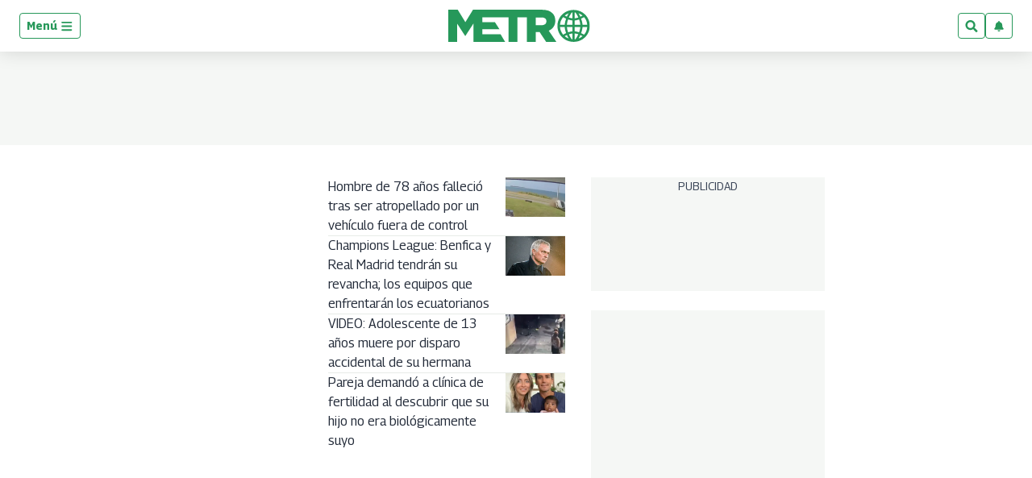

--- FILE ---
content_type: text/html; charset=utf-8
request_url: https://www.metroecuador.com.ec/
body_size: 75548
content:
<!DOCTYPE html><html lang="es"><head><meta charSet="UTF-8"/><meta name="viewport" content="width=device-width, initial-scale=1.0, user-scalable=yes, minimum-scale=0.5, maximum-scale=2.0"/><meta property="fb:app_id" content="279063083092572"/><meta property="fb:pages" content="124527150902663"/><link rel="preconnect" href="https://fonts.gstatic.com"/><link rel="preconnect" href="https://www.googletagmanager.com/"/><link rel="dns-prefetch" href="https://pagead2.googlesyndication.com/"/><link rel="dns-prefetch" href="https://sb.scorecardresearch.com/"/><link rel="dns-prefetch" href="https://www.google-analytics.com/"/><link rel="dns-prefetch" href="https://s.go-mpulse.net/"/><link rel="preload" as="image" href="https://www.metroecuador.com.ec/pf/resources/logos/metro-positivo_womargin.svg?d=1054" fetchpriority="low"/><link rel="preload" as="font" type="font/woff2" crossorigin="anonymous" fetchpriority="low" href="https://fonts.gstatic.com/s/georama/v4/MCoMzAn438bIEyxFf6swMnNpvPcUwW4u4w5QJu5jEKMu.woff2"/><link rel="preload" as="font" type="font/woff2" crossorigin="anonymous" fetchpriority="low" href="https://fonts.gstatic.com/s/opensans/v28/memvYaGs126MiZpBA-UvWbX2vVnXBbObj2OVTS-mu0SC55I.woff2"/><style id="arc-critical-css-default">.flex-content-mwn{display:flex}.flex-content-column{display:flex;flex-direction:column}@media(min-width:64rem){.featured_post .list-item-simple{position:relative}.featured_post .card-list-headline{background:#279655;bottom:1rem;color:#fff;left:0;padding-bottom:.8rem;position:absolute}.featured_post .card-list-headline a{color:#fff}.featured_post .card-list-overline{left:0;position:absolute;top:0}.featured_post .author-date{font-size:.2rem;position:absolute;right:0;top:0}}.custom-card-wrapper.forced.name-bold *{font-family:Georama,Georama-fallback,Trebuchet MS,sans-serif;font-style:italic;line-height:100%}.custom-card-wrapper.forced.name-bold .ts-byline__names,.custom-card-wrapper.forced.name-bold .ts-byline__names *{color:#000!important;font-weight:700}.custom-card-wrapper.forced.name-bold .ts-byline__by,.custom-card-wrapper.forced.name-bold .ts-byline__names,.custom-card-wrapper.forced.name-bold .ts-byline__names *{font-size:1.3rem!important}.custom-card-wrapper.forced.name-bold .ts-byline__by{margin-left:.65rem}.custom-card-wrapper.forced.name-bold .ts-byline__by:after{content:":"}.custom-card-wrapper.forced.name-bold.lowercase .ts-byline__by{margin-left:.3rem}.custom-card-wrapper.forced.name-bold .overline{margin-bottom:0!important;padding-bottom:3px}.custom-card-wrapper.forced.text-center *{text-align:center}.custom-card-wrapper.forced.text-italic *{font-style:italic}.custom-card-wrapper.forced.mb-0{margin-bottom:0}.custom-card-wrapper.forced.mb-1r{margin-bottom:1rem}.custom-card-wrapper.forced.mb-2r{margin-bottom:2rem}.custom-card-wrapper.forced.flex{display:flex}.custom-card-wrapper.forced.flex-column{flex-direction:column}.custom-card-wrapper.forced.flex-h-center{justify-content:center}.custom-card-wrapper.forced.flex-v-center{align-items:center}.custom-card-wrapper.forced.custom-author{background-color:#fbfcfc;border:1px solid #e7ebe7}.custom-card-wrapper.forced.custom-author .author-bio{margin-bottom:.8rem;margin-top:0!important}.custom-card-wrapper.forced.custom-author .authors:not(:last-child){border-bottom:1px solid #e7ebe7}.custom-card-wrapper.forced.custom-author .authorName{font-size:1.25rem}.custom-card-wrapper.forced.center{margin-left:auto;margin-right:auto}.custom-card-wrapper.forced.radius{border-radius:4px}.custom-card-wrapper.forced.w-80{width:80%}.custom-card-wrapper.forced.w-90{width:90%}.custom-card-wrapper.forced.shadow{box-shadow:0 0 .8rem rgba(0,0,0,.1)}@media(min-width:768px){.custom-card-wrapper.forced.flex-md-row{flex-direction:row}}.brand-wrapper{background-repeat:no-repeat;background-size:cover;border-radius:1rem;margin-bottom:1.5rem!important;padding:.01rem 1rem;padding-bottom:1.5rem!important}@media(min-width:64rem){.brand-wrapper{margin-bottom:3rem;padding:.01rem 2rem}}.brand-wrapper .head-sponsor img{max-height:7rem}.brand-wrapper .header-block{border-top:4px solid var(--global-corporative-color);font-size:1.625rem;margin-bottom:1rem;text-transform:uppercase;width:fit-content}.brand-wrapper .arcad-feature{background-color:rgba(37,41,46,.8)}.b-ads-block-custom.sticky-class{position:sticky;top:60px}.b-ads-block-custom.bgcolor{background-color:#f5f7f5}.fichajes-block-wrapper{background:#fff;box-sizing:border-box;color:#232b39;font-family:Georama,-apple-system,BlinkMacSystemFont,Segoe UI,Roboto,sans-serif;padding:1.5rem 1rem}.fichajes-block-wrapper *{box-sizing:border-box}.fichajes-container{display:flex;flex-direction:column;gap:1.5rem;margin:0 auto;max-width:1280px}.fichajes-container--single{gap:0;max-width:100%}.fichajes-block-wrapper--single{background:transparent;padding:0}.fichajes-block-wrapper--single .fichajes-panel--single{background:#1c1c1c;border:1px solid #333;border-radius:12px;box-shadow:0 10px 30px rgba(0,0,0,.5);padding:1rem}.fichajes-block-wrapper--single .fichajes-panel--single .fichajes-panel__glow{display:none}.fichajes-block-wrapper--single .fichajes-panel--single .fichajes-panel__header{align-items:center;display:flex;justify-content:space-between;margin-bottom:1rem}.fichajes-block-wrapper--single .fichajes-panel--single .header-left{align-items:center;display:flex;gap:.5rem}.fichajes-block-wrapper--single .fichajes-panel--single .fichajes-panel__dot{background:#fff;box-shadow:none;height:8px;width:8px}.fichajes-block-wrapper--single .fichajes-panel--single .fichajes-panel__title{color:#fff;font-size:.9rem;font-weight:800;letter-spacing:.05em}.fichajes-ver-mas-btn{background:#2563eb;border-radius:6px;color:#fff;font-size:.7rem;font-weight:700;padding:.4rem .8rem;text-decoration:none;text-transform:uppercase;transition:background .2s}.fichajes-ver-mas-btn:hover{background:#1d4ed8}.latest-movements-list{display:flex;flex-direction:column;gap:.5rem;max-height:280px;overflow-y:auto;padding-right:.25rem}.latest-movements-list::-webkit-scrollbar{width:6px}.latest-movements-list::-webkit-scrollbar-track{background:#262626;border-radius:3px}.latest-movements-list::-webkit-scrollbar-thumb{background:#404040;border-radius:3px}.latest-movements-list::-webkit-scrollbar-thumb:hover{background:#525252}.latest-movements-list .player-card-mini{background:#262626;border:1px solid #333;border-radius:8px;flex-shrink:0;padding:.5rem;width:100%}.latest-movements-list .player-card-mini:hover{background:#2a2a2a;border-color:#525252;box-shadow:none;transform:none}.latest-movements-list .player-card-mini__name{color:#fff;font-size:.85rem}.latest-movements-list .player-card-mini__team{color:#a3a3a3;font-size:.7rem}.latest-movements-list .player-card-mini__image{border:none;height:40px;width:40px}.latest-movements-list .player-card-mini__badge{background:transparent;color:#22c55e;font-size:.6rem;letter-spacing:.05em;padding:0;right:.5rem;top:.5rem}.latest-movements-list .player-card-mini__meta{margin-top:.25rem}.latest-movements-list .player-card-mini__detail{color:#a3a3a3;font-size:.65rem}.latest-movements-list .player-card-mini__label{color:#22c55e;font-size:.6rem;font-weight:600}.fichajes-header{align-items:center;border-bottom:2px solid #269757;display:flex;justify-content:space-between;margin-bottom:.5rem;padding:1rem 0}.fichajes-header__title{color:#269757;font-size:1.75rem;font-weight:800;letter-spacing:.02em;margin:0;text-transform:uppercase}@media(max-width:640px){.fichajes-header__title{font-size:1.25rem}}.fichajes-header__subtitle{color:#69778e;font-size:.875rem;font-weight:400;margin:.25rem 0 0}.fichajes-panel{background:#f9fafb;border:1px solid #e7ebe7;border-radius:.875rem;box-shadow:0 4px 20px rgba(0,0,0,.08);padding:1.25rem;position:relative}.fichajes-panel__glow{background:#269757;border-radius:.875rem .875rem 0 0;height:3px;left:0;position:absolute;right:0;top:0}.fichajes-panel__header{align-items:center;display:flex;gap:.75rem;margin-bottom:1rem}.fichajes-panel__dot{border-radius:50%;height:10px;width:10px}.fichajes-panel__dot,.fichajes-panel__dot--alta{background:#269757;box-shadow:0 0 0 4px rgba(38,151,87,.08)}.fichajes-panel__dot--baja{background:#9c0000;box-shadow:0 0 0 4px rgba(156,0,0,.1)}.fichajes-panel__title{color:#269757;font-size:.875rem;font-weight:700;letter-spacing:.05em;margin:0;text-transform:uppercase}.nav-buttons{display:flex;gap:.5rem;margin-left:auto}.nav-btn{align-items:center;background:rgba(38,151,87,.08);border:1px solid #269757;border-radius:.5rem;color:#269757;cursor:pointer;display:flex;height:32px;justify-content:center;transition:all .2s ease;width:32px}.nav-btn:hover{background:#269757;color:#fff}.nav-btn--large{height:40px;width:40px}.nav-btn svg{height:16px;width:16px}.horizontal-scroll{-webkit-overflow-scrolling:touch;display:flex;gap:.75rem;overflow-x:auto;padding:.5rem 0;scroll-behavior:smooth;scroll-snap-type:x mandatory;scrollbar-width:none}.horizontal-scroll::-webkit-scrollbar{display:none}.player-card-mini{background:#fff;border:1px solid #e7ebe7;border-radius:.75rem;cursor:pointer;flex-shrink:0;padding:.875rem;position:relative;scroll-snap-align:start;transition:all .3s ease;width:220px}.player-card-mini:hover{border-color:#269757;box-shadow:0 8px 24px rgba(38,151,87,.15);transform:translateY(-2px)}.player-card-mini__badge{background:#269757;border-radius:.5rem;color:#fff;font-size:.625rem;font-weight:700;letter-spacing:.03em;padding:.2rem .5rem;position:absolute;right:.5rem;text-transform:uppercase;top:.5rem}.player-card-mini__badge--baja{background:#9c0000}.player-card-mini__content{align-items:center;display:flex;gap:.75rem}.player-card-mini__image{background:#f9fafb;border:2px solid #e7ebe7;border-radius:.5rem;height:48px;object-fit:cover;width:48px}.player-card-mini__info{flex:1;min-width:0;padding-right:2.5rem}.player-card-mini__name{color:#232b39;font-size:.875rem;font-weight:700;margin:0}.player-card-mini__name,.player-card-mini__team{overflow:hidden;text-overflow:ellipsis;white-space:nowrap}.player-card-mini__team{color:#69778e;font-size:.75rem;margin:.25rem 0 0}.player-card-mini__meta{display:flex;flex-direction:column;gap:.15rem;margin-top:.25rem}.player-card-mini__detail{color:#69778e;font-size:.7rem;margin:0;overflow:hidden;text-overflow:ellipsis;white-space:nowrap}.player-card-mini__label{color:#269757;font-size:.65rem;font-weight:600;letter-spacing:.02em}.filters-grid{align-items:center;display:grid;gap:1rem;grid-template-columns:1fr auto auto}@media(max-width:768px){.filters-grid{gap:.75rem;grid-template-columns:1fr}}.search-input-wrapper{position:relative}.search-input-wrapper svg{color:#69778e;position:absolute;right:1rem;top:50%;transform:translateY(-50%)}.search-input{background:#fff;border:1px solid #e7ebe7;border-radius:.5rem;color:#232b39;font-size:.875rem;outline:none;padding:.75rem 2.5rem .75rem 1rem;transition:all .2s ease;width:100%}.search-input::placeholder{color:#69778e}.search-input:focus{border-color:#269757;box-shadow:0 0 0 3px rgba(38,151,87,.08)}.filter-select{border:1px solid #e7ebe7;border-radius:.5rem;cursor:pointer;font-size:.875rem;min-width:180px;outline:none;padding:.75rem 1rem;transition:all .2s ease}.filter-select,.filter-select option{background:#fff;color:#232b39}.filter-select:focus{border-color:#269757}@media(max-width:768px){.filter-select{width:100%}}.teams-carousel{-webkit-overflow-scrolling:touch;display:flex;gap:1.5rem;overflow-x:auto;padding:1rem 0;scroll-behavior:smooth;scroll-snap-type:x mandatory;scrollbar-width:none}.teams-carousel::-webkit-scrollbar{display:none}.team-section{background:#fff;border:1px solid #e7ebe7;border-radius:.875rem;box-shadow:0 2px 8px rgba(0,0,0,.06);flex-shrink:0;max-width:400px;min-width:320px;overflow:hidden;scroll-snap-align:start;transition:all .3s ease;width:100%}.team-section:hover{box-shadow:0 8px 24px rgba(38,151,87,.15)}@media(min-width:768px){.team-section{min-width:400px}}.team-header{background:linear-gradient(135deg,rgba(38,151,87,.08),#f9fafb);border-bottom:1px solid #e7ebe7;overflow:hidden;padding:1.25rem;position:relative}.team-header__bg{display:none}.team-header__content{align-items:center;display:flex;gap:1rem;position:relative;z-index:1}.team-header__logo-wrapper{align-items:center;background:#fff;border:2px solid #e7ebe7;border-radius:.75rem;display:flex;height:56px;justify-content:center;padding:.5rem;width:56px}.team-header__logo{height:100%;object-fit:contain;width:100%}.team-header__info{flex:1}.team-header__name{color:#232b39;font-size:1.125rem;font-weight:700;margin:0}.team-header__subtitle{color:#69778e;font-size:.75rem;margin:.25rem 0 0}.team-body{background:#fff;display:flex;flex-direction:column;gap:1rem;padding:1rem}.movement-section__header{align-items:center;display:flex;justify-content:space-between;margin-bottom:.75rem}.movement-section__title-group{align-items:center;display:flex;gap:.5rem}.movement-section__dot{border-radius:50%;height:8px;width:8px}.movement-section__dot--alta{background:#269757;box-shadow:0 0 0 3px rgba(38,151,87,.08)}.movement-section__dot--baja{background:#9c0000;box-shadow:0 0 0 3px rgba(156,0,0,.1)}.movement-section__title{color:#4f5c71;font-size:.75rem;font-weight:700;letter-spacing:.05em;margin:0;text-transform:uppercase}.movement-section__nav{display:flex;gap:.25rem}.movement-section__nav-btn{align-items:center;background:rgba(38,151,87,.08);border:1px solid #269757;border-radius:4px;color:#269757;cursor:pointer;display:flex;height:24px;justify-content:center;transition:all .2s;width:24px}.movement-section__nav-btn:hover{background:#269757;color:#fff}.movement-section__nav-btn svg{height:12px;width:12px}.movement-section__empty{background:#f9fafb;border:1px dashed #d3dceb;border-radius:.5rem;color:#69778e;font-size:.75rem;padding:1rem;text-align:center}.player-card{align-items:center;background:#fff;border:1px solid #e7ebe7;border-radius:.75rem;display:flex;flex-shrink:0;gap:.75rem;overflow:hidden;padding:.75rem;position:relative;transition:all .3s ease;width:280px}.player-card:hover{box-shadow:0 8px 24px rgba(38,151,87,.15);transform:translateY(-2px)}.player-card--alta:hover,.player-card:hover{border-color:#269757}.player-card--baja:hover{border-color:#9c0000;box-shadow:0 8px 24px rgba(156,0,0,.1)}.player-card__image-wrapper{background:#f9fafb;border-radius:.5rem;flex-shrink:0;height:72px;overflow:hidden;width:72px}.player-card__image{height:100%;object-fit:cover;width:100%}.player-card__info{background:transparent;flex:1;min-width:0;padding:0}.player-card__name{color:#232b39;font-size:.875rem;font-weight:700;margin:0;overflow:hidden;text-overflow:ellipsis;white-space:nowrap}.player-card__meta{color:#69778e;display:flex;flex-direction:column;font-size:.6875rem;gap:.15rem;margin-top:.25rem}.player-card__meta span{overflow:hidden;text-overflow:ellipsis;white-space:nowrap}.player-card__meta-label{color:#4f5c71;font-size:.6rem;font-weight:600;text-transform:uppercase}.loading-state{padding:3rem;text-align:center}.empty-state p,.loading-state{color:#69778e;font-size:.875rem}.empty-state p{margin:0 0 .75rem}.skeleton{animation:shimmer 1.5s infinite;background:linear-gradient(90deg,#f9fafb,#e7ebe7,#f9fafb);background-size:200% 100%;border-radius:.5rem}@media(max-width:640px){.fichajes-block-wrapper{padding:1rem .75rem}.fichajes-panel{padding:1rem}.player-card-mini{padding:.75rem;width:180px}.player-card-mini__image{height:40px;width:40px}.team-section{min-width:280px}.player-card{width:240px}.player-card__image-wrapper{height:56px;width:56px}}.b-footer_custom .b-footer__top-container .c-paragraph{color:#6c7778;font-family:Georama,Georama-fallback,Trebuchet MS,sans-serif}.b-footer_custom .b-footer__links .c-heading{font-size:inherit}.b-footer_custom .b-footer__links .b-footer__links-group-list-item{margin:.5rem 0}.b-footer_custom .b-footer__links .b-footer__links-group-list-item a{font-size:1rem}.b-footer_custom .c-media-item .b-footer__logo{height:32px;width:auto}.c-media-item .b-footer__logoAniversary{max-block-size:3rem}.b-simple-list-custom__author-title{color:var(--global-corporative-color);font-size:1.1rem;font-weight:700;line-height:24px;margin-bottom:0!important;padding:11px 0 11px 16px;text-transform:uppercase}.simple-carousel{position:relative;width:100%}.simple-carousel__track{-webkit-overflow-scrolling:touch;display:flex;overflow-x:auto;padding-bottom:20px;scroll-snap-type:x mandatory;scrollbar-width:none}.simple-carousel__track::-webkit-scrollbar{display:none}.simple-carousel__slide{box-sizing:border-box;flex:0 0 85%;max-width:300px;padding:0 10px;scroll-snap-align:center}@media(min-width:480px){.simple-carousel__slide{flex:0 0 50%;scroll-snap-align:start}}@media(min-width:768px){.simple-carousel__slide{flex:0 0 33.333%}}@media(min-width:1024px){.simple-carousel__slide{flex:0 0 25%}}.simple-carousel__button{align-items:center;background:rgba(0,0,0,.5);border:none;border-radius:50%;color:#fff;cursor:pointer;display:flex;font-size:20px;height:40px;justify-content:center;position:absolute;top:50%;transform:translateY(-50%);transition:background .2s;width:40px;z-index:10}.simple-carousel__button:hover{background:rgba(0,0,0,.8)}.simple-carousel__button--prev{left:0}.simple-carousel__button--next{right:0}@media(hover:none)and (pointer:coarse){.simple-carousel__button{display:none}}.pdf-gallery{box-sizing:border-box;margin:0 auto;max-width:1240px;padding:20px 0;position:relative;width:100%}.pdf-gallery__error-message,.pdf-gallery__loading{font-family:sans-serif;padding:20px;text-align:center}.pdf-gallery__empty{padding:20px;text-align:center}.pdf-card{background:#000;border-radius:8px;cursor:pointer;display:flex;flex-direction:column;height:100%;overflow:hidden;transition:transform .2s ease}.pdf-card:hover{transform:translateY(-5px)}.pdf-card__header{align-items:center;display:flex;gap:8px;padding:10px}.pdf-card__indicator{background-color:#00a850;border-radius:50%;height:8px;width:8px}.pdf-card__title{color:#fff;display:block;font-size:16px;font-weight:700;line-height:1.2;max-width:calc(100% - 36px);overflow:hidden;text-overflow:ellipsis;text-transform:none;white-space:nowrap}.pdf-card__country{color:#888;font-size:12px;margin-left:auto;text-transform:uppercase}.pdf-card__preview{aspect-ratio:3/5;background:#1a1a1a;overflow:hidden;position:relative;width:100%}@media(min-width:1024px){.pdf-card__preview{max-height:400px}}.pdf-card__image{display:block;height:100%;object-fit:contain;width:100%}.pdf-card__image--fallback{object-fit:cover}.pdf-card__footer{align-items:center;background:#000;display:flex;justify-content:space-between;margin-top:auto;padding:10px}.pdf-card__date,.pdf-card__link{color:#888;font-size:12px}.pdf-card__link{text-decoration:none;transition:color .2s}.pdf-card__link:hover{color:#fff;text-decoration:underline}.pdf-card__link:focus-visible{outline:2px solid #7cc;outline-offset:2px}@keyframes shimmer{0%{background-position:200% 0}to{background-position:-200% 0}}@media(max-width:768px){.b-simple-list-custom__author-items,.pdf-gallery__grid{display:grid!important;gap:16px!important;grid-template-columns:1fr!important;padding:0}.pdf-card{min-height:560px}.pdf-card__preview{height:400px}.pdf-card__header{font-size:13px;padding:8px 10px}.pdf-card__footer{font-size:11px;padding:8px 10px}}@media(max-width:480px){.b-simple-list-custom__author-items,.pdf-gallery__grid{display:grid!important;gap:14px!important;grid-template-columns:1fr!important}.b-simple-list-custom__author-item,.b-simple-list-custom__author-item>.pdf-card{width:100%!important}.pdf-card{min-height:520px}.pdf-card__preview{height:380px}}.pdf-gallery--single .pdf-gallery__grid{display:block!important;grid-template-columns:1fr!important}.pdf-gallery--single .b-simple-list-custom__author-item{width:100%}.pdf-gallery--single .pdf-card{height:auto!important;margin:0 auto;max-width:350px;min-height:auto!important}.pdf-gallery--single .pdf-card__preview{aspect-ratio:.75;height:auto!important;max-height:500px}.notification-subs{grid-gap:20px;background:#fff;border-radius:0 0 5px 5px;box-shadow:0 1px 6px rgba(5,27,44,.06),0 2px 32px rgba(5,27,44,.16);display:grid;grid-template-columns:100px 1fr;left:50%;margin:0 auto;max-width:500px;min-width:320px;padding:1.5em;position:fixed;top:0;transform:translateX(-50%) translateY(-110%);transition:transform .5s cubic-bezier(.62,.07,.54,.77) .5s;width:100%;z-index:1000}.notification-subs img{align-self:center;display:block;grid-column:1;height:auto;max-width:100%}.notification-subs p{align-self:center;font-size:.95rem;grid-column:2;line-height:1.4;margin:0}.notification-subs .btnbar-mwn{grid-column:1/span 2;text-align:right}.notification-subs.slide-down{transform:translateX(-50%) translateY(0)}.btnbar-mwn{border-top:1px solid #e7ebe7;margin-top:10px;padding-top:1em}.btnbar-mwn .c-button{border:1px solid transparent;border-radius:4px;cursor:pointer;display:inline-block;font-size:.9rem;font-weight:600;line-height:1.2;padding:.8rem 1.5rem;transition:all .2s ease-in}.btnbar-mwn .c-button:disabled{cursor:not-allowed;filter:grayscale(.5);opacity:.6}.btnbar-mwn .c-button:nth-child(n+2){box-shadow:0 1px 2px 0 rgba(0,0,0,.2);margin-left:1em}.btnbar-mwn .dimiss{background-color:transparent;border:1px solid #ccc;color:#575757}.btnbar-mwn .dimiss:hover:not(:disabled){background-color:#f0f0f0}.btnbar-mwn .accept{background-color:var(--global-corporative-color,#007bff);border:1px solid transparent;color:#fff}.btnbar-mwn .accept:hover:not(:disabled){filter:brightness(1.1)}.btnbar-mwn .unsubscribe{background-color:#d9534f;border:1px solid #d43f3a;color:#fff}.btnbar-mwn .unsubscribe:hover:not(:disabled){background-color:#c9302c;border-color:#ac2925}.radar-wrapper{background-color:#fff;color:#1f2937;font-family:Georama,sans-serif;margin:0 auto;max-width:1280px;padding:1.5rem}.radar-wrapper,.radar-wrapper *{box-sizing:border-box}.radar-header{align-items:flex-start;border-bottom:2px solid #269757;display:flex;flex-wrap:wrap;gap:1rem;justify-content:space-between;margin-bottom:2rem;padding-bottom:1rem}.radar-header__content{flex:1}.radar-header__title{color:#1f2937;font-size:2rem;font-weight:800;letter-spacing:-.02em;margin:0 0 .5rem}.radar-header__title span{color:#269757}.radar-header__desc{color:#4b5563;font-size:1rem;line-height:1.5;margin:0;max-width:800px}.radar-header__actions{display:flex;gap:.5rem}.action-btn{background:#f3f4f6;border:1px solid #e5e7eb;border-radius:.5rem;color:#4b5563;cursor:pointer;font-size:.875rem;font-weight:600;padding:.5rem 1rem;transition:all .2s}.action-btn:hover{background:#e4e7eb;color:#269757}.action-btn--primary{background:#269757;border-color:#269757;color:#fff}.action-btn--primary:hover{background:#1e7a45;color:#fff}.stats-grid{display:grid;gap:1rem;grid-template-columns:repeat(auto-fit,minmax(240px,1fr));margin-bottom:2rem}.stat-card{background:#fff;border:1px solid #e5e7eb;border-radius:.75rem;box-shadow:0 1px 2px 0 rgba(0,0,0,.05);display:flex;flex-direction:column;padding:1.5rem;transition:transform .2s,box-shadow .2s}.stat-card:hover{border-color:#269757;box-shadow:0 4px 6px -1px rgba(0,0,0,.1),0 2px 4px -1px rgba(0,0,0,.06);transform:translateY(-2px)}.stat-card__label{color:#4b5563;font-size:.875rem;font-weight:600;letter-spacing:.05em;margin-bottom:.5rem;text-transform:uppercase}.stat-card__value{color:#1f2937;font-size:2.5rem;font-weight:800;line-height:1;margin-bottom:.5rem}.stat-card__sub{color:#9ca3af;font-size:.75rem}.filters-bar{align-items:center;background:rgba(38,151,87,.08);border:1px solid rgba(38,151,87,.2);border-radius:.75rem;display:grid;gap:1rem;grid-template-columns:2fr 1fr 1fr 1fr 1fr;margin-bottom:1.5rem;padding:1rem}@media(max-width:1024px){.filters-bar{grid-template-columns:1fr 1fr}}@media(max-width:600px){.filters-bar{grid-template-columns:1fr}}.filter-group{display:flex;flex-direction:column;gap:.35rem}.filter-group label{color:#269757;font-size:.75rem;font-weight:700;text-transform:uppercase}.radar-input,.radar-select{background:#fff;border:1px solid #e5e7eb;border-radius:.5rem;color:#1f2937;font-size:.875rem;outline:none;padding:.6rem .75rem;transition:border-color .2s;width:100%}.radar-input:focus,.radar-select:focus{border-color:#269757;box-shadow:0 0 0 2px rgba(38,151,87,.2)}.radar-input::placeholder,.radar-select::placeholder{color:#9ca3af}.list-header{align-items:center;display:flex;justify-content:space-between;margin-bottom:1rem}.list-header h3{color:#1f2937;font-size:1.1rem;font-weight:700;margin:0}.players-table-container{border:1px solid #e5e7eb;border-radius:.75rem;box-shadow:0 1px 2px 0 rgba(0,0,0,.05);max-height:480px;overflow-x:auto;overflow-y:auto}.players-table-container::-webkit-scrollbar{height:8px;width:8px}.players-table-container::-webkit-scrollbar-track{background:#f9fafb;border-radius:4px}.players-table-container::-webkit-scrollbar-thumb{background:#e5e7eb;border-radius:4px}.players-table-container::-webkit-scrollbar-thumb:hover{background:#c8ccd5}.players-table{background:#fff;border-collapse:collapse;min-width:800px;width:100%}.players-table th{background:#f9fafb;color:#4b5563;font-size:.75rem;font-weight:700;text-align:left;text-transform:uppercase}.players-table td,.players-table th{border-bottom:1px solid #e5e7eb;padding:1rem}.players-table td{color:#1f2937;font-size:.9rem;vertical-align:middle}.players-table tr:last-child td{border-bottom:none}.players-table tr:hover td{background:#f3f4f6}.player-cell{align-items:center;display:flex;gap:.75rem}.player-cell img{background:#eee;border-radius:50%;height:32px;object-fit:cover;width:32px}.player-cell .name{font-weight:600}.badge{border-radius:4px;display:inline-block;font-size:.7rem;font-weight:700;padding:.25rem .5rem;text-transform:uppercase}.badge--default{background:#f3f4f6;color:#4b5563}.badge--success{background:rgba(38,151,87,.15);color:#1e7a45}.insights-grid{border-top:1px dashed #e5e7eb;display:grid;gap:1.5rem;grid-template-columns:repeat(2,1fr);margin-top:2rem;padding-top:2rem}@media(max-width:768px){.insights-grid{grid-template-columns:1fr}}.insight-card{background:#fff;border:1px solid #e5e7eb;border-radius:.75rem;padding:1.5rem}.insight-card h4{border-left:4px solid #269757;color:#1f2937;font-size:1rem;margin:0 0 .5rem;padding-left:.5rem}.insight-card p{color:#4b5563;font-size:.85rem;margin:0 0 1rem}.insight-list{list-style:none;margin:0;padding:0}.insight-list li{border-bottom:1px solid #f3f4f6;display:flex;font-size:.9rem;justify-content:space-between;padding:.5rem 0}.insight-list li:last-child{border-bottom:none}.insight-list li span:last-child{color:#269757;font-weight:700}.bar-chart-placeholder{display:flex;flex-direction:column;gap:.5rem}.bar-chart-placeholder div{align-items:center;display:flex;font-size:.8rem;gap:.5rem}.bar-chart-placeholder div .bar{background:#f3f4f6;border-radius:4px;flex:1;height:8px;overflow:hidden;position:relative}.bar-chart-placeholder div .bar:after{background:#269757;content:"";height:100%;left:0;position:absolute;top:0;width:var(--width,0)}.card-list-container-dynamic{background-color:#dadada;background:#fff;background:linear-gradient(270deg,hsla(0,0%,100%,.852),#eff3f7);border:3px solid;border-image:linear-gradient(to right,#f1f5f7,var(--corporative-color)) 1 0 0 0;border-radius:4px;padding:1.5rem 1rem}.card-list-container-dynamic:last-child{margin-bottom:1.5rem!important}.card-list-title-dynamic{font-size:1.625rem!important;font-weight:500!important;line-height:2rem!important;margin-bottom:0!important;padding-inline-start:4px;padding:.5rem 10px 10px;position:relative;text-transform:uppercase!important}.card-list-title-dynamic:before{background-color:var(--corporative-color);content:"";height:4px;position:absolute;top:0;width:3rem}.card-list-item-dynamic:not(:last-child){border-bottom:1px solid #d5d5d5;padding-bottom:.5rem}.card-list-item-dynamic{align-items:center;display:flex;flex-direction:row-reverse;justify-content:left;margin:0;padding-top:.5rem;width:100%}@media only screen and (min-width:320px){.card-list-item-dynamic{margin:0}}@media only screen and (min-width:768px){.card-list-item-dynamic{margin:0}}.card-list-item-dynamic .list-item-number{font-size:20px;font-weight:500;line-height:24px;margin-right:6.24px;min-height:24px;min-width:29.8px;text-align:left}.card-list-item-dynamic .list-anchor-image-dynamic img{border-radius:5px;margin-right:1rem;max-height:84px;max-width:90px}.card-list-item-dynamic .headline-list-anchor{display:flex;margin-right:12.95px;text-decoration:none}@media only screen and (min-width:320px){.card-list-item-dynamic .headline-list-anchor{padding:0}}@media only screen and (min-width:768px){.card-list-item-dynamic .headline-list-anchor{padding:0}}.card-list-item-dynamic .headline-list-anchor .headline-text{color:#191919!important;font-weight:500!important;line-height:24px}@media only screen and (min-width:320px){.card-list-item-dynamic .headline-list-anchor .headline-text{font-size:16px!important}}@media only screen and (min-width:768px){.card-list-item-dynamic .headline-list-anchor .headline-text{font-size:17px!important}}.card-list-container-dynamic .card-list-item-dynamic:first-child{margin-top:0;padding-top:0}.auxiliar-wrapper .main .promo1 .ts-share-bar.custom-ts-share-bar{box-shadow:none;display:block;flex-direction:row;float:right;margin-bottom:0;padding:0 0 0 1rem;position:relative;top:0;width:auto}.auxiliar-wrapper .main .promo1 .ts-share-bar.custom-ts-share-bar .ts-share-bar__button{background-color:transparent!important;border:0;cursor:pointer;margin:0 5px;padding:0}.auxiliar-wrapper .main .promo1 .ts-share-bar.custom-ts-share-bar .ts-share-bar__button svg path{fill:#60616d}.b-tiktok-embed__title{align-items:center;border-top:4px solid #269757;color:#222;display:inline-flex;font-family:Georama,sans-serif;font-size:18px;font-weight:700;gap:6px;letter-spacing:.5px;line-height:1;margin-bottom:16px;max-width:fit-content;padding-top:6px;text-transform:uppercase;width:fit-content}.b-tiktok-embed__title:before{background-image:url("data:image/svg+xml;charset=utf-8,%3Csvg viewBox='0 0 48 48' xmlns='http://www.w3.org/2000/svg'%3E%3Cpath d='M38.4 21.68V16c-2.66 0-4.69-.71-6-2.09a8.9 8.9 0 0 1-2.13-5.64v-.41l-5.37-.13v22.66c0 2.32-1.6 4.39-3.9 5.05-.48.15-.99.22-1.5.22a5.54 5.54 0 0 1-5.5-5.53c0-3.04 2.47-5.53 5.5-5.53.49 0 .97.07 1.43.19v-5.52a10.88 10.88 0 0 0-1.43-.1C13.27 19.17 8 24.42 8 30.73a11.5 11.5 0 0 0 11.5 11.5c6.32 0 11.5-5.17 11.5-11.5V19.68a14.18 14.18 0 0 0 7.4 2.08v-5.37h-.01l.01-.13v5.42z'/%3E%3C/svg%3E");background-repeat:no-repeat;background-size:contain;content:"";display:inline-block;flex-shrink:0;height:1.2em;width:1.2em}@media(max-width:480px){.b-tiktok-embed__title{border-top:3px solid #269757;font-size:16px;gap:5px;margin-bottom:12px;padding-top:5px}}.b-tiktok-embed__cta-button{align-items:center;align-self:flex-end;background:#269757;border-radius:6px;color:#fff;display:inline-flex;font-family:Georama,sans-serif;font-size:12px;font-weight:600;gap:4px;margin-left:auto;margin-top:16px;padding:8px 16px;text-decoration:none;transition:all .3s ease}.b-tiktok-embed__cta-button:hover{background:#1e7a45;transform:translateY(-1px)}.b-tiktok-embed__cta-button svg{transition:transform .2s ease}.b-tiktok-embed__cta-button:hover svg{transform:translateX(2px)}@media(max-width:768px){.b-tiktok-embed__cta-button{font-size:11px;padding:6px 12px}}.tiktok-gallery{box-sizing:border-box;margin:0 auto;max-width:1240px;padding:20px 0;position:relative;width:100%}.tiktok-gallery__empty,.tiktok-gallery__error,.tiktok-gallery__loading{background:#fff;border-radius:8px;color:#666;font-family:Roboto,sans-serif;padding:40px 20px;text-align:center}.tiktok-gallery__error{color:#d32f2f}.tiktok-gallery__hint{color:#999;font-size:14px;margin-top:8px}.tiktok-carousel{background:transparent;padding:0;position:relative;width:100%}.tiktok-carousel__track{-webkit-overflow-scrolling:touch;display:flex;gap:16px;overflow-x:auto;padding:5px 0 15px;scroll-snap-type:x mandatory;scrollbar-width:none}.tiktok-carousel__track::-webkit-scrollbar{display:none}.tiktok-carousel__slide{box-sizing:border-box;flex:0 0 200px;scroll-snap-align:start}@media(max-width:480px){.tiktok-carousel__slide{flex:0 0 170px}}.tiktok-carousel__button{align-items:center;background:#00a850;border:none;border-radius:50%;box-shadow:0 2px 8px rgba(0,168,80,.3);color:#fff;cursor:pointer;display:flex;font-size:18px;height:40px;justify-content:center;position:absolute;top:50%;transform:translateY(-50%);transition:all .2s ease;width:40px;z-index:10}.tiktok-carousel__button:hover{background:#008c44;transform:translateY(-50%) scale(1.05)}.tiktok-carousel__button--prev{left:-15px}.tiktok-carousel__button--next{right:-15px}@media(hover:none)and (pointer:coarse){.tiktok-carousel__button{display:none}}.tiktok-card{background:#fff;border:1px solid #e0e0e0;border-radius:8px;cursor:pointer;display:flex;flex-direction:column;height:100%;overflow:hidden;transition:all .3s ease}.tiktok-card:hover{border-color:#00a850;box-shadow:0 8px 24px rgba(0,0,0,.12);transform:translateY(-4px)}.tiktok-card:focus-visible{outline:2px solid #00a850;outline-offset:2px}.tiktok-card__header{align-items:center;background:#000;display:flex;gap:8px;padding:10px 12px}.tiktok-card__indicator{animation:pulse 2s infinite;background:linear-gradient(135deg,#25f4ee,#fe2c55);border-radius:50%;height:8px;width:8px}.tiktok-card__author{color:#fff;font-size:12px;font-weight:600;overflow:hidden;text-overflow:ellipsis;white-space:nowrap}.tiktok-card__preview{align-items:center;aspect-ratio:9/16;background:#000;display:flex;flex-grow:1;justify-content:center;overflow:hidden;position:relative;width:100%}.tiktok-card__iframe{background:#000;border:none;height:100%;min-height:100%;min-width:100%;overflow:hidden;width:100%;z-index:1}.tiktok-card__iframe,.tiktok-card__play-button{left:50%;position:absolute;top:50%;transform:translate(-50%,-50%)}.tiktok-card__play-button{align-items:center;background:rgba(0,168,80,.8);border-radius:50%;display:flex;height:60px;justify-content:center;pointer-events:none;transition:all .3s ease;width:60px;z-index:5}.tiktok-card__play-button svg{margin-left:4px}.tiktok-card__thumbnail{background:#000;display:block;height:100%;object-fit:contain;width:100%}.tiktok-card__placeholder{background:linear-gradient(135deg,#1a1a1a,#2d2d2d);height:100%;width:100%}.tiktok-card.is-playing{border-color:#00a850}.tiktok-card.is-playing .tiktok-card__header{background:#00a850}.tiktok-card__footer{background:#fff;border-top:1px solid #eee;display:flex;flex-direction:column;gap:8px;margin-top:auto;padding:12px}.tiktok-card__title{-webkit-line-clamp:2;-webkit-box-orient:vertical;line-clamp:2;color:#222;display:-webkit-box;font-size:12px;font-weight:500;line-height:1.4;margin:0;overflow:hidden;text-overflow:ellipsis}.tiktok-card__cta{align-items:center;color:#00a850;display:flex;font-size:11px;font-weight:600;gap:4px;transition:color .2s}.tiktok-card:hover .tiktok-card__cta{color:#008c44}.tiktok-card-native{background:#000;border-radius:8px;overflow:hidden;position:relative}.tiktok-card-native .tiktok-embed{margin:-60px 0 0!important;padding-top:0!important}.tiktok-card-native iframe{margin-top:-60px!important}.tiktok-card-native--active{min-height:400px}.tiktok-card-native--active .tiktok-embed{margin-top:-60px!important}.tiktok-modal{align-items:center;animation:fadeIn .2s ease;background:rgba(0,0,0,.9);bottom:0;display:flex;justify-content:center;left:0;padding:20px;position:fixed;right:0;top:0;z-index:9999}.tiktok-modal__content{background:#000;border-radius:12px;max-height:90vh;max-width:400px;overflow:auto;position:relative;width:100%}.tiktok-modal__close{align-items:center;background:hsla(0,0%,100%,.1);border:none;border-radius:50%;color:#fff;cursor:pointer;display:flex;font-size:24px;height:36px;justify-content:center;position:absolute;right:0;top:-40px;transition:all .2s;width:36px;z-index:10}.tiktok-modal__close:hover{background:#00a850}.tiktok-modal__embed{width:100%}.tiktok-modal__embed blockquote{margin:0;max-width:100%!important;min-width:100%!important}.tiktok-modal__embed iframe{max-width:100%!important}@keyframes fadeIn{0%{opacity:0}to{opacity:1}}@keyframes pulse{0%,to{opacity:1}50%{opacity:.5}}@media(max-width:480px){.tiktok-carousel__slide{flex:0 0 85%;max-width:280px}.tiktok-card__preview{max-height:300px}.tiktok-modal__content{max-width:100%}}.youtube-feed-custom{margin:0 auto;padding:20px 0;width:100%}.youtube-feed-custom .youtube-feed-list{display:flex;flex-direction:column;gap:20px;list-style:none;margin:0;padding:0}.youtube-feed-custom.layout-solo{display:flex;justify-content:center;width:100%}.youtube-feed-custom.layout-solo .solo-container{display:flex;flex-direction:column;gap:10px;min-height:300px;width:100%}.youtube-feed-custom.layout-solo .solo-container .video-wrapper{height:100%;position:relative;width:100%}.youtube-feed-custom.layout-solo .solo-container .video-wrapper iframe{border-radius:8px;height:100%;width:100%}.youtube-feed-custom.layout-solo .solo-container h3{color:#333;font-size:1.5rem;font-weight:700;margin-top:.5rem}.youtube-feed-custom.layout-solo.video-size-small{max-width:400px}.youtube-feed-custom.layout-solo.video-size-medium{max-width:600px}.youtube-feed-custom.layout-solo.video-size-large{max-width:800px}.youtube-feed-custom.layout-solo.video-size-extra-large{display:flex;justify-content:center;max-width:100vw;width:100vw}.youtube-feed-custom.layout-solo.video-size-extra-large .solo-container{align-items:center;display:flex;flex-direction:column;margin:0 auto;max-width:1200px;width:100%}.youtube-feed-custom.layout-solo.video-size-extra-large .video-wrapper{align-items:center;aspect-ratio:16/9;background:#000;display:flex;height:auto;justify-content:center;max-width:1200px;width:100%}.youtube-feed-custom.layout-solo.video-size-extra-large iframe{background:#000;border-radius:8px;height:100%;object-fit:cover;width:100%}.youtube-feed-custom.layout-solo.video-size-extra-large h3{margin:1rem auto 0;max-width:1200px;text-align:center}.youtube-feed-custom.layout-horizontal .youtube-feed-list{display:grid;gap:15px;grid-template-columns:repeat(auto-fit,minmax(250px,1fr))}.youtube-feed-custom.layout-horizontal .youtube-feed-item{margin-bottom:0}.youtube-feed-custom.layout-horizontal .youtube-feed-item .thumbnail-container{height:0;padding-bottom:56.25%;width:100%}.youtube-feed-custom .youtube-feed-item{display:flex;gap:15px}.youtube-feed-custom .thumbnail-container{background-color:#f0f0f0;border-radius:8px;cursor:pointer;flex-shrink:0;height:146px;overflow:hidden;position:relative;width:260px}.youtube-feed-custom .thumbnail-container .thumbnail-image{height:100%;left:0;object-fit:cover;position:absolute;top:0;transition:transform .3s ease;width:100%}.youtube-feed-custom .thumbnail-container:hover .thumbnail-image{transform:scale(1.05)}.youtube-feed-custom .thumbnail-container .overlay{align-items:center;display:flex;inset:0;justify-content:center;pointer-events:none;position:absolute}.youtube-feed-custom .thumbnail-container .overlay.visible{opacity:1}.youtube-feed-custom .thumbnail-container .play-btn{align-items:center;background:red;border:none;border-radius:8px;color:#fff;cursor:pointer;display:flex;height:35px;justify-content:center;pointer-events:auto;width:50px}.youtube-feed-custom .thumbnail-container .play-btn .play-icon{border-bottom:6px solid transparent;border-left:10px solid #fff;border-top:6px solid transparent;height:0;width:0}.youtube-feed-custom .thumbnail-container .channel-logo-badge{align-items:center;background:#fff;border:2px solid #fff;border-radius:50%;box-shadow:0 2px 4px rgba(0,0,0,.2);display:flex;height:36px;justify-content:center;left:8px;overflow:hidden;position:absolute;top:8px;width:36px;z-index:2}.youtube-feed-custom .thumbnail-container .channel-logo-badge img{height:100%;object-fit:cover;width:100%}.youtube-feed-custom .thumbnail-container .channel-logo-badge svg{display:block;height:24px;width:24px}.youtube-feed-custom .video-content{display:flex;flex:1;flex-direction:column;justify-content:center}.youtube-feed-custom .video-content .video-title{color:#333;font-size:16px;font-weight:700;line-height:1.2;margin-bottom:5px;text-decoration:none}.youtube-feed-custom .video-content .video-title:hover{color:#c00}.youtube-feed-custom .video-content .video-date{color:#777;font-size:12px}.youtube-feed-custom .inline-player{background-color:#000;height:100%;left:0;position:absolute;top:0;width:100%;z-index:10}.youtube-feed-custom .inline-player .close-button{align-items:center;background:rgba(0,0,0,.7);border:none;border-radius:4px;color:#fff;cursor:pointer;display:flex;font-size:20px;height:30px;justify-content:center;padding:0;position:absolute;right:5px;top:5px;width:30px;z-index:20}.youtube-feed-custom .inline-player .close-button:hover{background:rgba(0,0,0,.9)}.youtube-feed-custom .inline-player iframe{display:block;height:100%;width:100%}@media(max-width:768px){.youtube-feed-custom.layout-horizontal .youtube-feed-item{flex:0 0 100%;max-width:100%}.youtube-feed-custom .youtube-feed-item{flex-direction:row}.youtube-feed-custom .youtube-feed-item .thumbnail-container{height:90px;width:160px}}.b-html-box h1{font-family:Arial,Helvetica,sans-serif;font-size:2.5625rem;font-weight:700;line-height:3rem;margin:0;padding:0}@media screen and (min-width:48rem){.layout-section>*{margin-bottom:1.5rem}}body{font-family:Georama,Georama-fallback,Trebuchet MS,sans-serif}.embed-responsive{display:block;overflow:hidden;padding:0;position:relative;width:100%}.embed-responsive:before{content:"";display:block}.embed-responsive .embed-responsive-item,.embed-responsive embed,.embed-responsive iframe,.embed-responsive object,.embed-responsive video{border:0;bottom:0;height:100%;left:0;position:absolute;top:0;width:100%}.embed-responsive-21by9:before{padding-top:42.857143%}.embed-responsive-16by9:before{padding-top:56.25%}.embed-responsive-4by3:before{padding-top:75%}.embed-responsive-1by1:before{padding-top:100%}.newsletterbox #mc_embed_signup{border-radius:5px}.newsletterbox .header-block{border-top:4px solid var(--global-corporative-color);display:inline-block;text-transform:uppercase}.page-header{display:initial}.boxLanguaje{float:left}#skin-branding{width:100%}.colSkyCrapper{display:none}.articlewrapper .main .promo1{border-bottom:1px solid #e7ebe7;border-top:1px solid #e7ebe7;padding:1rem 0 0}.row.nomargin-bottom{margin-bottom:0}@media(min-width:64rem){.colSkyCrapper{display:block}}@media(min-width:1024px){.left-article-section .wrap-byline-date .b-byline:before,.left-article-section .wrap-byline-date .ts-byline:before,.promo1 .wrap-byline-date .b-byline:before,.promo1 .wrap-byline-date .ts-byline:before{background-color:#60616d;border-radius:50%;content:"";height:15px;margin-right:3px;margin-top:-7px;opacity:.4;position:absolute;right:0;top:50%;width:1px}.left-article-section .wrap-byline-date,.promo1 .wrap-byline-date{flex-direction:inherit!important}}.left-article-section .wrap-byline-date,.promo1 .wrap-byline-date{background-color:#f5f7f5;display:flex;flex-direction:column;margin-bottom:1.5rem;margin-top:1.5rem;padding:0 1rem;position:relative}.left-article-section .wrap-byline-date .ts-byline,.promo1 .wrap-byline-date .ts-byline{padding-left:0;padding-right:1rem;position:relative}.auxiliar-wrapper{display:flex;margin-left:auto;margin-right:auto;max-width:1440px}.auxiliar-wrapper.ads-skin{display:block!important;margin-left:inherit!important;margin-right:inherit!important;margin-top:-25px;max-width:inherit!important}.auxiliar-wrapper.ads-skin .colSkyCrapper{display:none}.wrap-skin.ads-skin{margin-bottom:20px;padding-bottom:20px;padding-top:0}@media(min-width:992px){.wrap-skin.ads-skin{padding-top:120px}}.wrap-skin.ads-skin .container{background-color:#fff;border-radius:3px;margin-left:auto!important;margin-right:auto!important;max-width:1030px;padding:1.5rem}@font-face{font-display:swap;font-family:Georama;font-stretch:100%;font-style:normal;font-weight:400;src:local("Georama"),url(https://fonts.gstatic.com/s/georama/v4/MCoMzAn438bIEyxFf6swMnNpvPcUwW4u4w5eJu5jEKMustM.woff2) format("woff2");unicode-range:u+0100-024f,u+0259,u+1e??,u+2020,u+20a0-20ab,u+20ad-20cf,u+2113,u+2c60-2c7f,u+a720-a7ff}@font-face{font-display:swap;font-family:Georama;font-stretch:100%;font-style:normal;font-weight:400;src:local("Georama"),url(https://fonts.gstatic.com/s/georama/v4/MCoMzAn438bIEyxFf6swMnNpvPcUwW4u4w5QJu5jEKMu.woff2) format("woff2");unicode-range:u+00??,u+0131,u+0152-0153,u+02bb-02bc,u+02c6,u+02da,u+02dc,u+2000-206f,u+2074,u+20ac,u+2122,u+2191,u+2193,u+2212,u+2215,u+feff,u+fffd}@font-face{font-display:swap;font-family:Georama;font-stretch:100%;font-style:normal;font-weight:500;src:local("Georama"),url(https://fonts.gstatic.com/s/georama/v4/MCoMzAn438bIEyxFf6swMnNpvPcUwW4u4w5eJu5jEKMustM.woff2) format("woff2");unicode-range:u+0100-024f,u+0259,u+1e??,u+2020,u+20a0-20ab,u+20ad-20cf,u+2113,u+2c60-2c7f,u+a720-a7ff}@font-face{font-display:swap;font-family:Georama;font-stretch:100%;font-style:normal;font-weight:500;src:local("Georama"),url(https://fonts.gstatic.com/s/georama/v4/MCoMzAn438bIEyxFf6swMnNpvPcUwW4u4w5QJu5jEKMu.woff2) format("woff2");unicode-range:u+00??,u+0131,u+0152-0153,u+02bb-02bc,u+02c6,u+02da,u+02dc,u+2000-206f,u+2074,u+20ac,u+2122,u+2191,u+2193,u+2212,u+2215,u+feff,u+fffd}@font-face{font-display:swap;font-family:Georama;font-stretch:100%;font-style:normal;font-weight:600;src:local("Georama"),url(https://fonts.gstatic.com/s/georama/v4/MCoMzAn438bIEyxFf6swMnNpvPcUwW4u4w5eJu5jEKMustM.woff2) format("woff2");unicode-range:u+0100-024f,u+0259,u+1e??,u+2020,u+20a0-20ab,u+20ad-20cf,u+2113,u+2c60-2c7f,u+a720-a7ff}@font-face{font-display:swap;font-family:Georama;font-stretch:100%;font-style:normal;font-weight:600;src:local("Georama"),url(https://fonts.gstatic.com/s/georama/v4/MCoMzAn438bIEyxFf6swMnNpvPcUwW4u4w5QJu5jEKMu.woff2) format("woff2");unicode-range:u+00??,u+0131,u+0152-0153,u+02bb-02bc,u+02c6,u+02da,u+02dc,u+2000-206f,u+2074,u+20ac,u+2122,u+2191,u+2193,u+2212,u+2215,u+feff,u+fffd}@font-face{font-display:swap;font-family:Georama;font-stretch:100%;font-style:normal;font-weight:700;src:local("Georama"),url(https://fonts.gstatic.com/s/georama/v4/MCoMzAn438bIEyxFf6swMnNpvPcUwW4u4w5eJu5jEKMustM.woff2) format("woff2");unicode-range:u+0100-024f,u+0259,u+1e??,u+2020,u+20a0-20ab,u+20ad-20cf,u+2113,u+2c60-2c7f,u+a720-a7ff}@font-face{font-display:swap;font-family:Georama;font-stretch:100%;font-style:normal;font-weight:700;src:local("Georama"),url(https://fonts.gstatic.com/s/georama/v4/MCoMzAn438bIEyxFf6swMnNpvPcUwW4u4w5QJu5jEKMu.woff2) format("woff2");unicode-range:u+00??,u+0131,u+0152-0153,u+02bb-02bc,u+02c6,u+02da,u+02dc,u+2000-206f,u+2074,u+20ac,u+2122,u+2191,u+2193,u+2212,u+2215,u+feff,u+fffd}@font-face{font-display:swap;font-family:Open Sans;font-stretch:100%;font-style:italic;font-weight:400;src:local("Open Sans"),local("Open-Sans"),url(https://fonts.gstatic.com/s/opensans/v28/memtYaGs126MiZpBA-UFUIcVXSCEkx2cmqvXlWqWt06FxZCJgvAQ.woff2) format("woff2");unicode-range:u+0100-024f,u+0259,u+1e??,u+2020,u+20a0-20ab,u+20ad-20cf,u+2113,u+2c60-2c7f,u+a720-a7ff}@font-face{font-display:swap;font-family:Open Sans;font-stretch:100%;font-style:italic;font-weight:400;src:local("Open Sans"),local("Open-Sans"),url(https://fonts.gstatic.com/s/opensans/v28/memtYaGs126MiZpBA-UFUIcVXSCEkx2cmqvXlWqWuU6FxZCJgg.woff2) format("woff2");unicode-range:u+00??,u+0131,u+0152-0153,u+02bb-02bc,u+02c6,u+02da,u+02dc,u+2000-206f,u+2074,u+20ac,u+2122,u+2191,u+2193,u+2212,u+2215,u+feff,u+fffd}@font-face{font-display:swap;font-family:Open Sans;font-stretch:100%;font-style:italic;font-weight:500;src:local("Open Sans"),local("Open-Sans"),url(https://fonts.gstatic.com/s/opensans/v28/memtYaGs126MiZpBA-UFUIcVXSCEkx2cmqvXlWqWt06FxZCJgvAQ.woff2) format("woff2");unicode-range:u+0100-024f,u+0259,u+1e??,u+2020,u+20a0-20ab,u+20ad-20cf,u+2113,u+2c60-2c7f,u+a720-a7ff}@font-face{font-display:swap;font-family:Open Sans;font-stretch:100%;font-style:italic;font-weight:500;src:local("Open Sans"),local("Open-Sans"),url(https://fonts.gstatic.com/s/opensans/v28/memtYaGs126MiZpBA-UFUIcVXSCEkx2cmqvXlWqWuU6FxZCJgg.woff2) format("woff2");unicode-range:u+00??,u+0131,u+0152-0153,u+02bb-02bc,u+02c6,u+02da,u+02dc,u+2000-206f,u+2074,u+20ac,u+2122,u+2191,u+2193,u+2212,u+2215,u+feff,u+fffd}@font-face{font-display:swap;font-family:Open Sans;font-stretch:100%;font-style:italic;font-weight:600;src:local("Open Sans"),local("Open-Sans"),url(https://fonts.gstatic.com/s/opensans/v28/memtYaGs126MiZpBA-UFUIcVXSCEkx2cmqvXlWqWt06FxZCJgvAQ.woff2) format("woff2");unicode-range:u+0100-024f,u+0259,u+1e??,u+2020,u+20a0-20ab,u+20ad-20cf,u+2113,u+2c60-2c7f,u+a720-a7ff}@font-face{font-display:swap;font-family:Open Sans;font-stretch:100%;font-style:italic;font-weight:600;src:local("Open Sans"),local("Open-Sans"),url(https://fonts.gstatic.com/s/opensans/v28/memtYaGs126MiZpBA-UFUIcVXSCEkx2cmqvXlWqWuU6FxZCJgg.woff2) format("woff2");unicode-range:u+00??,u+0131,u+0152-0153,u+02bb-02bc,u+02c6,u+02da,u+02dc,u+2000-206f,u+2074,u+20ac,u+2122,u+2191,u+2193,u+2212,u+2215,u+feff,u+fffd}@font-face{font-display:swap;font-family:Open Sans;font-stretch:100%;font-style:normal;font-weight:400;src:local("Open Sans"),local("Open-Sans"),url(https://fonts.gstatic.com/s/opensans/v28/memvYaGs126MiZpBA-UvWbX2vVnXBbObj2OVTSGmu0SC55K5gw.woff2) format("woff2");unicode-range:u+0100-024f,u+0259,u+1e??,u+2020,u+20a0-20ab,u+20ad-20cf,u+2113,u+2c60-2c7f,u+a720-a7ff}@font-face{font-display:swap;font-family:Open Sans;font-stretch:100%;font-style:normal;font-weight:400;src:local("Open Sans"),local("Open-Sans"),url(https://fonts.gstatic.com/s/opensans/v28/memvYaGs126MiZpBA-UvWbX2vVnXBbObj2OVTS-mu0SC55I.woff2) format("woff2");unicode-range:u+00??,u+0131,u+0152-0153,u+02bb-02bc,u+02c6,u+02da,u+02dc,u+2000-206f,u+2074,u+20ac,u+2122,u+2191,u+2193,u+2212,u+2215,u+feff,u+fffd}@font-face{font-display:swap;font-family:Open Sans;font-stretch:100%;font-style:normal;font-weight:500;src:local("Open Sans"),local("Open-Sans"),url(https://fonts.gstatic.com/s/opensans/v28/memvYaGs126MiZpBA-UvWbX2vVnXBbObj2OVTSGmu0SC55K5gw.woff2) format("woff2");unicode-range:u+0100-024f,u+0259,u+1e??,u+2020,u+20a0-20ab,u+20ad-20cf,u+2113,u+2c60-2c7f,u+a720-a7ff}@font-face{font-display:swap;font-family:Open Sans;font-stretch:100%;font-style:normal;font-weight:500;src:local("Open Sans"),local("Open-Sans"),url(https://fonts.gstatic.com/s/opensans/v28/memvYaGs126MiZpBA-UvWbX2vVnXBbObj2OVTS-mu0SC55I.woff2) format("woff2");unicode-range:u+00??,u+0131,u+0152-0153,u+02bb-02bc,u+02c6,u+02da,u+02dc,u+2000-206f,u+2074,u+20ac,u+2122,u+2191,u+2193,u+2212,u+2215,u+feff,u+fffd}@font-face{font-display:swap;font-family:Open Sans;font-stretch:100%;font-style:normal;font-weight:600;src:local("Open Sans"),local("Open-Sans"),url(https://fonts.gstatic.com/s/opensans/v28/memvYaGs126MiZpBA-UvWbX2vVnXBbObj2OVTSGmu0SC55K5gw.woff2) format("woff2");unicode-range:u+0100-024f,u+0259,u+1e??,u+2020,u+20a0-20ab,u+20ad-20cf,u+2113,u+2c60-2c7f,u+a720-a7ff}@font-face{font-display:swap;font-family:Open Sans;font-stretch:100%;font-style:normal;font-weight:600;src:local("Open Sans"),local("Open-Sans"),url(https://fonts.gstatic.com/s/opensans/v28/memvYaGs126MiZpBA-UvWbX2vVnXBbObj2OVTS-mu0SC55I.woff2) format("woff2");unicode-range:u+00??,u+0131,u+0152-0153,u+02bb-02bc,u+02c6,u+02da,u+02dc,u+2000-206f,u+2074,u+20ac,u+2122,u+2191,u+2193,u+2212,u+2215,u+feff,u+fffd}@font-face{ascent-override:103%;font-display:swap;font-family:Open-fallback;size-adjust:105.44%;src:local("Arial")}@font-face{ascent-override:95%;font-display:swap;font-family:Georama-fallback;font-weight:600;letter-spacing:-.37px;size-adjust:97%;src:local("Trebuchet MS Bold"),local("Trebuchet-MS-Bold"),local("Trebuchet MS");word-spacing:.05px}.topFullWidth .arcad-feature .arcad-container{min-height:100px!important}.socialButtons a[href*="twitter.com"],footer .social-column a[href*="twitter.com"]{display:inline-block;height:20px;position:relative;width:20px}.socialButtons a[href*="twitter.com"]>svg,footer .social-column a[href*="twitter.com"]>svg{display:none!important}.socialButtons a[href*="twitter.com"]:after,.socialButtons a[href*="twitter.com"]:before,footer .social-column a[href*="twitter.com"]:after,footer .social-column a[href*="twitter.com"]:before{border:2px solid #60616d;border:2px solid var(--corporative-color);box-sizing:initial;content:"";display:block;height:80%;left:50%;position:absolute;top:-15%;transform:rotate(0deg) skewX(-35deg) translateX(-25%)}.socialButtons a[href*="twitter.com"]:after,.socialButtons a[href*="twitter.com"]:before{top:15%}footer .social-column a[href*="twitter.com"]{height:38px;position:relative;width:40px}footer .social-column a[href*="twitter.com"]:after,footer .social-column a[href*="twitter.com"]:before{height:20px;top:calc(50% - 10px)}.socialButtons a[href*="twitter.com"]:after,footer .social-column a[href*="twitter.com"]:after{background:#fff;transform:rotate(180deg) skewX(35deg) translateX(30%);width:10%}.container-fluid{margin-left:auto;margin-right:auto;width:100%}.container{margin-left:5%;margin-right:5%;max-width:90rem}@media(min-width:64rem){.container{margin-left:8%;margin-right:8%}}@media(min-width:92rem){.container{margin-left:auto;margin-right:auto}}.row{-webkit-box-direction:normal;-webkit-box-orient:horizontal;display:-webkit-box;display:-ms-flexbox;display:flex;-ms-flex-direction:row;flex-direction:row;-ms-flex-wrap:wrap;flex-wrap:wrap;width:100%}@supports(display:grid){.row{grid-column-gap:0;display:grid;grid-auto-flow:dense;grid-template-columns:1fr 1fr 1fr 1fr 1fr 1fr 1fr 1fr 1fr 1fr 1fr 1fr}@media(min-width:48rem){.row{grid-column-gap:1rem}}@media(min-width:64rem){.row{grid-column-gap:2rem}}@media(min-width:90rem){.row{grid-column-gap:2rem}}}.reduce-internal-row-col-gap .row{grid-column-gap:3%}@media(min-width:48rem){.reduce-internal-row-col-gap .row{grid-column-gap:3%}}@media(min-width:0rem)and (max-width:47.9375rem){.col-sm-1{flex:0 0 auto;max-width:8.3333333333%}@supports(display:grid){.col-sm-1{grid-column-start:span 1}}}@media(min-width:0rem)and (max-width:63.9375rem){.col-sm-md-1{flex:0 0 auto;max-width:8.3333333333%}@supports(display:grid){.col-sm-md-1{grid-column-start:span 1}}}@media(min-width:0rem)and (max-width:89.9375rem){.col-sm-lg-1{flex:0 0 auto;max-width:8.3333333333%}@supports(display:grid){.col-sm-lg-1{grid-column-start:span 1}}}@media(min-width:0rem){.col-sm-xl-1{flex:0 0 auto;max-width:8.3333333333%}@supports(display:grid){.col-sm-xl-1{grid-column-start:span 1}}}@media(min-width:0rem)and (max-width:47.9375rem){.col-sm-2{flex:0 0 auto;max-width:16.6666666667%}@supports(display:grid){.col-sm-2{grid-column-start:span 2}}}@media(min-width:0rem)and (max-width:63.9375rem){.col-sm-md-2{flex:0 0 auto;max-width:16.6666666667%}@supports(display:grid){.col-sm-md-2{grid-column-start:span 2}}}@media(min-width:0rem)and (max-width:89.9375rem){.col-sm-lg-2{flex:0 0 auto;max-width:16.6666666667%}@supports(display:grid){.col-sm-lg-2{grid-column-start:span 2}}}@media(min-width:0rem){.col-sm-xl-2{flex:0 0 auto;max-width:16.6666666667%}@supports(display:grid){.col-sm-xl-2{grid-column-start:span 2}}}@media(min-width:0rem)and (max-width:47.9375rem){.col-sm-3{flex:0 0 auto;max-width:25%}@supports(display:grid){.col-sm-3{grid-column-start:span 3}}}@media(min-width:0rem)and (max-width:63.9375rem){.col-sm-md-3{flex:0 0 auto;max-width:25%}@supports(display:grid){.col-sm-md-3{grid-column-start:span 3}}}@media(min-width:0rem)and (max-width:89.9375rem){.col-sm-lg-3{flex:0 0 auto;max-width:25%}@supports(display:grid){.col-sm-lg-3{grid-column-start:span 3}}}@media(min-width:0rem){.col-sm-xl-3{flex:0 0 auto;max-width:25%}@supports(display:grid){.col-sm-xl-3{grid-column-start:span 3}}}@media(min-width:0rem)and (max-width:47.9375rem){.col-sm-4{flex:0 0 auto;max-width:33.3333333333%}@supports(display:grid){.col-sm-4{grid-column-start:span 4}}}@media(min-width:0rem)and (max-width:63.9375rem){.col-sm-md-4{flex:0 0 auto;max-width:33.3333333333%}@supports(display:grid){.col-sm-md-4{grid-column-start:span 4}}}@media(min-width:0rem)and (max-width:89.9375rem){.col-sm-lg-4{flex:0 0 auto;max-width:33.3333333333%}@supports(display:grid){.col-sm-lg-4{grid-column-start:span 4}}}@media(min-width:0rem){.col-sm-xl-4{flex:0 0 auto;max-width:33.3333333333%}@supports(display:grid){.col-sm-xl-4{grid-column-start:span 4}}}@media(min-width:0rem)and (max-width:47.9375rem){.col-sm-5{flex:0 0 auto;max-width:41.6666666667%}@supports(display:grid){.col-sm-5{grid-column-start:span 5}}}@media(min-width:0rem)and (max-width:63.9375rem){.col-sm-md-5{flex:0 0 auto;max-width:41.6666666667%}@supports(display:grid){.col-sm-md-5{grid-column-start:span 5}}}@media(min-width:0rem)and (max-width:89.9375rem){.col-sm-lg-5{flex:0 0 auto;max-width:41.6666666667%}@supports(display:grid){.col-sm-lg-5{grid-column-start:span 5}}}@media(min-width:0rem){.col-sm-xl-5{flex:0 0 auto;max-width:41.6666666667%}@supports(display:grid){.col-sm-xl-5{grid-column-start:span 5}}}@media(min-width:0rem)and (max-width:47.9375rem){.col-sm-6{flex:0 0 auto;max-width:50%}@supports(display:grid){.col-sm-6{grid-column-start:span 6}}}@media(min-width:0rem)and (max-width:63.9375rem){.col-sm-md-6{flex:0 0 auto;max-width:50%}@supports(display:grid){.col-sm-md-6{grid-column-start:span 6}}}@media(min-width:0rem)and (max-width:89.9375rem){.col-sm-lg-6{flex:0 0 auto;max-width:50%}@supports(display:grid){.col-sm-lg-6{grid-column-start:span 6}}}@media(min-width:0rem){.col-sm-xl-6{flex:0 0 auto;max-width:50%}@supports(display:grid){.col-sm-xl-6{grid-column-start:span 6}}}@media(min-width:0rem)and (max-width:47.9375rem){.col-sm-7{flex:0 0 auto;max-width:58.3333333333%}@supports(display:grid){.col-sm-7{grid-column-start:span 7}}}@media(min-width:0rem)and (max-width:63.9375rem){.col-sm-md-7{flex:0 0 auto;max-width:58.3333333333%}@supports(display:grid){.col-sm-md-7{grid-column-start:span 7}}}@media(min-width:0rem)and (max-width:89.9375rem){.col-sm-lg-7{flex:0 0 auto;max-width:58.3333333333%}@supports(display:grid){.col-sm-lg-7{grid-column-start:span 7}}}@media(min-width:0rem){.col-sm-xl-7{flex:0 0 auto;max-width:58.3333333333%}@supports(display:grid){.col-sm-xl-7{grid-column-start:span 7}}}@media(min-width:0rem)and (max-width:47.9375rem){.col-sm-8{flex:0 0 auto;max-width:66.6666666667%}@supports(display:grid){.col-sm-8{grid-column-start:span 8}}}@media(min-width:0rem)and (max-width:63.9375rem){.col-sm-md-8{flex:0 0 auto;max-width:66.6666666667%}@supports(display:grid){.col-sm-md-8{grid-column-start:span 8}}}@media(min-width:0rem)and (max-width:89.9375rem){.col-sm-lg-8{flex:0 0 auto;max-width:66.6666666667%}@supports(display:grid){.col-sm-lg-8{grid-column-start:span 8}}}@media(min-width:0rem){.col-sm-xl-8{flex:0 0 auto;max-width:66.6666666667%}@supports(display:grid){.col-sm-xl-8{grid-column-start:span 8}}}@media(min-width:0rem)and (max-width:47.9375rem){.col-sm-9{flex:0 0 auto;max-width:75%}@supports(display:grid){.col-sm-9{grid-column-start:span 9}}}@media(min-width:0rem)and (max-width:63.9375rem){.col-sm-md-9{flex:0 0 auto;max-width:75%}@supports(display:grid){.col-sm-md-9{grid-column-start:span 9}}}@media(min-width:0rem)and (max-width:89.9375rem){.col-sm-lg-9{flex:0 0 auto;max-width:75%}@supports(display:grid){.col-sm-lg-9{grid-column-start:span 9}}}@media(min-width:0rem){.col-sm-xl-9{flex:0 0 auto;max-width:75%}@supports(display:grid){.col-sm-xl-9{grid-column-start:span 9}}}@media(min-width:0rem)and (max-width:47.9375rem){.col-sm-10{flex:0 0 auto;max-width:83.3333333333%}@supports(display:grid){.col-sm-10{grid-column-start:span 10}}}@media(min-width:0rem)and (max-width:63.9375rem){.col-sm-md-10{flex:0 0 auto;max-width:83.3333333333%}@supports(display:grid){.col-sm-md-10{grid-column-start:span 10}}}@media(min-width:0rem)and (max-width:89.9375rem){.col-sm-lg-10{flex:0 0 auto;max-width:83.3333333333%}@supports(display:grid){.col-sm-lg-10{grid-column-start:span 10}}}@media(min-width:0rem){.col-sm-xl-10{flex:0 0 auto;max-width:83.3333333333%}@supports(display:grid){.col-sm-xl-10{grid-column-start:span 10}}}@media(min-width:0rem)and (max-width:47.9375rem){.col-sm-11{flex:0 0 auto;max-width:91.6666666667%}@supports(display:grid){.col-sm-11{grid-column-start:span 11}}}@media(min-width:0rem)and (max-width:63.9375rem){.col-sm-md-11{flex:0 0 auto;max-width:91.6666666667%}@supports(display:grid){.col-sm-md-11{grid-column-start:span 11}}}@media(min-width:0rem)and (max-width:89.9375rem){.col-sm-lg-11{flex:0 0 auto;max-width:91.6666666667%}@supports(display:grid){.col-sm-lg-11{grid-column-start:span 11}}}@media(min-width:0rem){.col-sm-xl-11{flex:0 0 auto;max-width:91.6666666667%}@supports(display:grid){.col-sm-xl-11{grid-column-start:span 11}}}@media(min-width:0rem)and (max-width:47.9375rem){.col-sm-12{flex:1 0 auto;max-width:100%}@supports(display:grid){.col-sm-12{grid-column-start:span 12}}}@media(min-width:0rem)and (max-width:63.9375rem){.col-sm-md-12{flex:1 0 auto;max-width:100%}@supports(display:grid){.col-sm-md-12{grid-column-start:span 12}}}@media(min-width:0rem)and (max-width:89.9375rem){.col-sm-lg-12{flex:1 0 auto;max-width:100%}@supports(display:grid){.col-sm-lg-12{grid-column-start:span 12}}}@media(min-width:0rem){.col-sm-xl-12{flex:1 0 auto;max-width:100%}@supports(display:grid){.col-sm-xl-12{grid-column-start:span 12}}}@media(min-width:48rem)and (max-width:63.9375rem){.col-md-1{flex:0 0 auto;max-width:8.3333333333%}@supports(display:grid){.col-md-1{grid-column-start:span 1}}}@media(min-width:48rem)and (max-width:89.9375rem){.col-md-lg-1{flex:0 0 auto;max-width:8.3333333333%}@supports(display:grid){.col-md-lg-1{grid-column-start:span 1}}}@media(min-width:48rem){.col-md-xl-1{flex:0 0 auto;max-width:8.3333333333%}@supports(display:grid){.col-md-xl-1{grid-column-start:span 1}}}@media(min-width:48rem)and (max-width:63.9375rem){.col-md-2{flex:0 0 auto;max-width:16.6666666667%}@supports(display:grid){.col-md-2{grid-column-start:span 2}}}@media(min-width:48rem)and (max-width:89.9375rem){.col-md-lg-2{flex:0 0 auto;max-width:16.6666666667%}@supports(display:grid){.col-md-lg-2{grid-column-start:span 2}}}@media(min-width:48rem){.col-md-xl-2{flex:0 0 auto;max-width:16.6666666667%}@supports(display:grid){.col-md-xl-2{grid-column-start:span 2}}}@media(min-width:48rem)and (max-width:63.9375rem){.col-md-3{flex:0 0 auto;max-width:25%}@supports(display:grid){.col-md-3{grid-column-start:span 3}}}@media(min-width:48rem)and (max-width:89.9375rem){.col-md-lg-3{flex:0 0 auto;max-width:25%}@supports(display:grid){.col-md-lg-3{grid-column-start:span 3}}}@media(min-width:48rem){.col-md-xl-3{flex:0 0 auto;max-width:25%}@supports(display:grid){.col-md-xl-3{grid-column-start:span 3}}}@media(min-width:48rem)and (max-width:63.9375rem){.col-md-4{flex:0 0 auto;max-width:33.3333333333%}@supports(display:grid){.col-md-4{grid-column-start:span 4}}}@media(min-width:48rem)and (max-width:89.9375rem){.col-md-lg-4{flex:0 0 auto;max-width:33.3333333333%}@supports(display:grid){.col-md-lg-4{grid-column-start:span 4}}}@media(min-width:48rem){.col-md-xl-4{flex:0 0 auto;max-width:33.3333333333%}@supports(display:grid){.col-md-xl-4{grid-column-start:span 4}}}@media(min-width:48rem)and (max-width:63.9375rem){.col-md-5{flex:0 0 auto;max-width:41.6666666667%}@supports(display:grid){.col-md-5{grid-column-start:span 5}}}@media(min-width:48rem)and (max-width:89.9375rem){.col-md-lg-5{flex:0 0 auto;max-width:41.6666666667%}@supports(display:grid){.col-md-lg-5{grid-column-start:span 5}}}@media(min-width:48rem){.col-md-xl-5{flex:0 0 auto;max-width:41.6666666667%}@supports(display:grid){.col-md-xl-5{grid-column-start:span 5}}}@media(min-width:48rem)and (max-width:63.9375rem){.col-md-6{flex:0 0 auto;max-width:50%}@supports(display:grid){.col-md-6{grid-column-start:span 6}}}@media(min-width:48rem)and (max-width:89.9375rem){.col-md-lg-6{flex:0 0 auto;max-width:50%}@supports(display:grid){.col-md-lg-6{grid-column-start:span 6}}}@media(min-width:48rem){.col-md-xl-6{flex:0 0 auto;max-width:50%}@supports(display:grid){.col-md-xl-6{grid-column-start:span 6}}}@media(min-width:48rem)and (max-width:63.9375rem){.col-md-7{flex:0 0 auto;max-width:58.3333333333%}@supports(display:grid){.col-md-7{grid-column-start:span 7}}}@media(min-width:48rem)and (max-width:89.9375rem){.col-md-lg-7{flex:0 0 auto;max-width:58.3333333333%}@supports(display:grid){.col-md-lg-7{grid-column-start:span 7}}}@media(min-width:48rem){.col-md-xl-7{flex:0 0 auto;max-width:58.3333333333%}@supports(display:grid){.col-md-xl-7{grid-column-start:span 7}}}@media(min-width:48rem)and (max-width:63.9375rem){.col-md-8{flex:0 0 auto;max-width:66.6666666667%}@supports(display:grid){.col-md-8{grid-column-start:span 8}}}@media(min-width:48rem)and (max-width:89.9375rem){.col-md-lg-8{flex:0 0 auto;max-width:66.6666666667%}@supports(display:grid){.col-md-lg-8{grid-column-start:span 8}}}@media(min-width:48rem){.col-md-xl-8{flex:0 0 auto;max-width:66.6666666667%}@supports(display:grid){.col-md-xl-8{grid-column-start:span 8}}}@media(min-width:48rem)and (max-width:63.9375rem){.col-md-9{flex:0 0 auto;max-width:75%}@supports(display:grid){.col-md-9{grid-column-start:span 9}}}@media(min-width:48rem)and (max-width:89.9375rem){.col-md-lg-9{flex:0 0 auto;max-width:75%}@supports(display:grid){.col-md-lg-9{grid-column-start:span 9}}}@media(min-width:48rem){.col-md-xl-9{flex:0 0 auto;max-width:75%}@supports(display:grid){.col-md-xl-9{grid-column-start:span 9}}}@media(min-width:48rem)and (max-width:63.9375rem){.col-md-10{flex:0 0 auto;max-width:83.3333333333%}@supports(display:grid){.col-md-10{grid-column-start:span 10}}}@media(min-width:48rem)and (max-width:89.9375rem){.col-md-lg-10{flex:0 0 auto;max-width:83.3333333333%}@supports(display:grid){.col-md-lg-10{grid-column-start:span 10}}}@media(min-width:48rem){.col-md-xl-10{flex:0 0 auto;max-width:83.3333333333%}@supports(display:grid){.col-md-xl-10{grid-column-start:span 10}}}@media(min-width:48rem)and (max-width:63.9375rem){.col-md-11{flex:0 0 auto;max-width:91.6666666667%}@supports(display:grid){.col-md-11{grid-column-start:span 11}}}@media(min-width:48rem)and (max-width:89.9375rem){.col-md-lg-11{flex:0 0 auto;max-width:91.6666666667%}@supports(display:grid){.col-md-lg-11{grid-column-start:span 11}}}@media(min-width:48rem){.col-md-xl-11{flex:0 0 auto;max-width:91.6666666667%}@supports(display:grid){.col-md-xl-11{grid-column-start:span 11}}}@media(min-width:48rem)and (max-width:63.9375rem){.col-md-12{flex:1 0 auto;max-width:100%}@supports(display:grid){.col-md-12{grid-column-start:span 12}}}@media(min-width:48rem)and (max-width:89.9375rem){.col-md-lg-12{flex:1 0 auto;max-width:100%}@supports(display:grid){.col-md-lg-12{grid-column-start:span 12}}}@media(min-width:48rem){.col-md-xl-12{flex:1 0 auto;max-width:100%}@supports(display:grid){.col-md-xl-12{grid-column-start:span 12}}}@media(min-width:64rem)and (max-width:89.9375rem){.col-lg-1{flex:0 0 auto;max-width:8.3333333333%}@supports(display:grid){.col-lg-1{grid-column-start:span 1}}}@media(min-width:64rem){.col-lg-xl-1{flex:0 0 auto;max-width:8.3333333333%}@supports(display:grid){.col-lg-xl-1{grid-column-start:span 1}}}@media(min-width:64rem)and (max-width:89.9375rem){.col-lg-2{flex:0 0 auto;max-width:16.6666666667%}@supports(display:grid){.col-lg-2{grid-column-start:span 2}}}@media(min-width:64rem){.col-lg-xl-2{flex:0 0 auto;max-width:16.6666666667%}@supports(display:grid){.col-lg-xl-2{grid-column-start:span 2}}}@media(min-width:64rem)and (max-width:89.9375rem){.col-lg-3{flex:0 0 auto;max-width:25%}@supports(display:grid){.col-lg-3{grid-column-start:span 3}}}@media(min-width:64rem){.col-lg-xl-3{flex:0 0 auto;max-width:25%}@supports(display:grid){.col-lg-xl-3{grid-column-start:span 3}}}@media(min-width:64rem)and (max-width:89.9375rem){.col-lg-4{flex:0 0 auto;max-width:33.3333333333%}@supports(display:grid){.col-lg-4{grid-column-start:span 4}}}@media(min-width:64rem){.col-lg-xl-4{flex:0 0 auto;max-width:33.3333333333%}@supports(display:grid){.col-lg-xl-4{grid-column-start:span 4}}}@media(min-width:64rem)and (max-width:89.9375rem){.col-lg-5{flex:0 0 auto;max-width:41.6666666667%}@supports(display:grid){.col-lg-5{grid-column-start:span 5}}}@media(min-width:64rem){.col-lg-xl-5{flex:0 0 auto;max-width:41.6666666667%}@supports(display:grid){.col-lg-xl-5{grid-column-start:span 5}}}@media(min-width:64rem)and (max-width:89.9375rem){.col-lg-6{flex:0 0 auto;max-width:50%}@supports(display:grid){.col-lg-6{grid-column-start:span 6}}}@media(min-width:64rem){.col-lg-xl-6{flex:0 0 auto;max-width:50%}@supports(display:grid){.col-lg-xl-6{grid-column-start:span 6}}}@media(min-width:64rem)and (max-width:89.9375rem){.col-lg-7{flex:0 0 auto;max-width:58.3333333333%}@supports(display:grid){.col-lg-7{grid-column-start:span 7}}}@media(min-width:64rem){.col-lg-xl-7{flex:0 0 auto;max-width:58.3333333333%}@supports(display:grid){.col-lg-xl-7{grid-column-start:span 7}}}@media(min-width:64rem)and (max-width:89.9375rem){.col-lg-8{flex:0 0 auto;max-width:66.6666666667%}@supports(display:grid){.col-lg-8{grid-column-start:span 8}}}@media(min-width:64rem){.col-lg-xl-8{flex:0 0 auto;max-width:66.6666666667%}@supports(display:grid){.col-lg-xl-8{grid-column-start:span 8}}}@media(min-width:64rem)and (max-width:89.9375rem){.col-lg-9{flex:0 0 auto;max-width:75%}@supports(display:grid){.col-lg-9{grid-column-start:span 9}}}@media(min-width:64rem){.col-lg-xl-9{flex:0 0 auto;max-width:75%}@supports(display:grid){.col-lg-xl-9{grid-column-start:span 9}}}@media(min-width:64rem)and (max-width:89.9375rem){.col-lg-10{flex:0 0 auto;max-width:83.3333333333%}@supports(display:grid){.col-lg-10{grid-column-start:span 10}}}@media(min-width:64rem){.col-lg-xl-10{flex:0 0 auto;max-width:83.3333333333%}@supports(display:grid){.col-lg-xl-10{grid-column-start:span 10}}}@media(min-width:64rem)and (max-width:89.9375rem){.col-lg-11{flex:0 0 auto;max-width:91.6666666667%}@supports(display:grid){.col-lg-11{grid-column-start:span 11}}}@media(min-width:64rem){.col-lg-xl-11{flex:0 0 auto;max-width:91.6666666667%}@supports(display:grid){.col-lg-xl-11{grid-column-start:span 11}}}@media(min-width:64rem)and (max-width:89.9375rem){.col-lg-12{flex:1 0 auto;max-width:100%}@supports(display:grid){.col-lg-12{grid-column-start:span 12}}}@media(min-width:64rem){.col-lg-xl-12{flex:1 0 auto;max-width:100%}@supports(display:grid){.col-lg-xl-12{grid-column-start:span 12}}}@media(min-width:90rem){.col-xl-1{flex:0 0 auto;max-width:8.3333333333%}@supports(display:grid){.col-xl-1{grid-column-start:span 1}}}@media(min-width:90rem){.col-xl-2{flex:0 0 auto;max-width:16.6666666667%}@supports(display:grid){.col-xl-2{grid-column-start:span 2}}}@media(min-width:90rem){.col-xl-3{flex:0 0 auto;max-width:25%}@supports(display:grid){.col-xl-3{grid-column-start:span 3}}}@media(min-width:90rem){.col-xl-4{flex:0 0 auto;max-width:33.3333333333%}@supports(display:grid){.col-xl-4{grid-column-start:span 4}}}@media(min-width:90rem){.col-xl-5{flex:0 0 auto;max-width:41.6666666667%}@supports(display:grid){.col-xl-5{grid-column-start:span 5}}}@media(min-width:90rem){.col-xl-6{flex:0 0 auto;max-width:50%}@supports(display:grid){.col-xl-6{grid-column-start:span 6}}}@media(min-width:90rem){.col-xl-7{flex:0 0 auto;max-width:58.3333333333%}@supports(display:grid){.col-xl-7{grid-column-start:span 7}}}@media(min-width:90rem){.col-xl-8{flex:0 0 auto;max-width:66.6666666667%}@supports(display:grid){.col-xl-8{grid-column-start:span 8}}}@media(min-width:90rem){.col-xl-9{flex:0 0 auto;max-width:75%}@supports(display:grid){.col-xl-9{grid-column-start:span 9}}}@media(min-width:90rem){.col-xl-10{flex:0 0 auto;max-width:83.3333333333%}@supports(display:grid){.col-xl-10{grid-column-start:span 10}}}@media(min-width:90rem){.col-xl-11{flex:0 0 auto;max-width:91.6666666667%}@supports(display:grid){.col-xl-11{grid-column-start:span 11}}}@media(min-width:90rem){.col-xl-12{flex:1 0 auto;max-width:100%}@supports(display:grid){.col-xl-12{grid-column-start:span 12}}}[class*=col-]{width:100%}@supports(display:grid){[class*=col-]{flex-basis:auto;max-width:none}}*{border:0;box-sizing:border-box;font-size:1em;margin:0;padding:0;vertical-align:baseline}:after,:before{font:inherit}article,aside,details,figcaption,figure,footer,header,hgroup,menu,nav,section{display:block}html{min-height:100vh}body,html{height:100%;line-height:1.5}blockquote,q{quotes:none}blockquote:after,blockquote:before,q:after,q:before{content:"";content:none}table{border-collapse:collapse;border-spacing:0}canvas,img,picture,svg,video{display:inline-block;max-width:100%;min-width:0;vertical-align:middle}ol[role=list],ul[role=list]{list-style:none}a{text-decoration-skip-ink:auto}button,input,select,textarea{font:inherit}strong{font-weight:700}em{font-style:italic}.visually-hidden{clip:rect(0 0 0 0);block-size:1px;clip-path:inset(100%);inline-size:1px;overflow:hidden;position:absolute;white-space:nowrap}:root{--text-direction:1}[dir=rtl]{--text-direction:-1}.c-heading{--heading-truncation:var(--c-heading--webkit-line-clamp,"none");-webkit-box-orient:vertical;-moz-box-oriented:vertical;-webkit-line-clamp:var(--heading-truncation);display:-webkit-box;overflow:hidden;text-overflow:ellipsis}.c-stack{display:flex}.c-stack[data-style-inline=true]{display:inline-flex}.c-stack[data-style-direction=vertical]{flex-flow:column}.c-stack[data-style-direction=horizontal]{flex-direction:row}.c-stack[data-style-justification=start]{justify-content:flex-start}.c-stack[data-style-justification=center]{justify-content:center}.c-stack[data-style-justification=end]{justify-content:flex-end}.c-stack[data-style-justification=space-between]{justify-content:space-between}.c-stack[data-style-alignment=start]{align-items:flex-start}.c-stack[data-style-alignment=center]{align-items:center}.c-stack[data-style-alignment=end]{align-items:flex-end}.c-stack[data-style-wrap=nowrap]{flex-wrap:nowrap}.c-stack[data-style-wrap=wrap]{flex-wrap:wrap}.c-stack[data-style-wrap=reverse]{flex-wrap:wrap-reverse}.c-paragraph{--paragraph-truncation:var(--c-paragraph--webkit-line-clamp,"none");-webkit-box-orient:block-axis;-moz-box-orient:block-axis;-webkit-line-clamp:var(--paragraph-truncation);display:-webkit-box;overflow:hidden;text-overflow:ellipsis}.c-icon{display:inline-block}.c-button{align-items:center;appearance:none;block-size:max-content;display:inline-flex}.c-button:hover{cursor:pointer}.c-button[aria-disabled]{cursor:not-allowed}.c-button--full-width{inline-size:100%;justify-content:center}.c-separator{--separator-content:var(--c-separator-content,"●")}.c-separator:after{content:var(--separator-content)}.c-video{--aspect-ratio:var(--c-video-aspect-ratio,16/9);--height:var(--c-video-height,65);aspect-ratio:var(--aspect-ratio);max-block-size:calc(var(--height)*1vh)}.c-carousel{--viewable-slides:var(--slides,4);--slide-width:var(--carousel-slide-width,25%);display:grid;grid-template-areas:"controls" "carousel" "indicators";grid-template-columns:100%;overflow:hidden;word-break:break-word}.c-carousel>*{grid-area:carousel}.c-carousel__actions{inline-size:100%;justify-content:space-between;max-inline-size:100cqi;place-self:center;pointer-events:none;z-index:1}.c-carousel__button{cursor:pointer;pointer-events:auto}.c-carousel__controls{display:flex;grid-area:controls;inline-size:100%;justify-content:space-between;max-inline-size:100cqi;place-self:start}.c-carousel__slide{flex:0 0 calc(var(--slide-width) - var(--slide-gap)*(var(--viewable-slides) - 1)/var(--viewable-slides));max-inline-size:100cqi}.c-carousel__track{--slide-gap:var(--c-carousel-track-gap,0px);display:flex;justify-self:center;transition:transform .4s ease-in;will-change:transform}.c-carousel__counter-controls-container,.c-carousel__expand-autoplay-container{align-items:center;display:flex}.c-carousel__indicator-dots-container{grid-area:indicators;inline-size:100%;max-inline-size:100cqi}.c-carousel__indicator-thumbnails-container{grid-area:indicators}[dir=rtl] .c-carousel__button--next,[dir=rtl] .c-carousel__button--previous{transform:rotate(180deg)}.c-grid{--grid-template-columns:var(--c-grid-template-columns,repeat(auto-fit,minmax(15em,1fr)));display:grid;grid-template-columns:var(--grid-template-columns)}.c-price{display:flex}.c-details--with-icon summary{align-items:center;display:flex}.c-details--with-icon summary::-webkit-details-marker{display:none}.b-simple-list-custom__author-items{display:flex;flex-wrap:wrap;gap:15px;margin-top:15px}.b-simple-list-custom__author-item{align-items:flex-start;border-bottom:1px solid #e0e0e0;display:flex;flex-direction:row;margin-bottom:15px;padding-bottom:15px;width:100%}.b-simple-list-custom__author-item:last-child{border-bottom:none;margin-bottom:0}@media(min-width:768px){.b-simple-list-custom__author-item{border-bottom:none;width:calc(50% - 15px)}}@media(min-width:1024px){.b-simple-list-custom__author-item{width:calc(25% - 15px)}}.b-simple-list-custom__item-authorImage{flex:0 0 70px;margin-right:15px;width:70px}.b-simple-list-custom__item-authorImage img{border-radius:50%;display:block;height:70px;object-fit:cover;width:70px}.b-simple-list-custom__author-item-wrap{display:flex;flex:1;flex-direction:column;justify-content:center}.b-simple-list-custom__author-item-wrap small{color:#1d8d56;display:block;font-size:.75rem;font-weight:700;line-height:1.1;margin-bottom:5px;text-transform:uppercase}.b-simple-list-custom__author-item-wrap a{color:inherit;text-decoration:none}.b-simple-list-custom__author-item-wrap a:hover{text-decoration:underline}.b-simple-list-custom__author-item-wrap .c-heading,.b-simple-list-custom__author-item-wrap h1,.b-simple-list-custom__author-item-wrap h2,.b-simple-list-custom__author-item-wrap h3,.b-simple-list-custom__author-item-wrap h4,.b-simple-list-custom__author-item-wrap h5,.b-simple-list-custom__author-item-wrap h6{color:#333;font-size:1rem;font-weight:400;line-height:1.3;margin:0}</style><style id="arc-critical-css-bySite">*{margin:0;padding:0;border:0;font-size:1em;vertical-align:baseline;box-sizing:border-box}*::before,*::after{font:inherit}article,aside,details,figcaption,figure,footer,header,hgroup,menu,nav,section{display:block}html{min-height:100vh}html,body{height:100%;line-height:1.5}blockquote,q{quotes:none}blockquote:before,blockquote:after,q:before,q:after{content:"";content:none}table{border-collapse:collapse;border-spacing:0}img,picture,video,canvas,svg{display:inline-block;min-width:0;max-width:100%;vertical-align:middle}ul[role=list],ol[role=list]{list-style:none}a{text-decoration-skip-ink:auto}input,button,textarea,select{font:inherit}strong{font-weight:bold}em{font-style:italic}.visually-hidden{clip:rect(0 0 0 0);clip-path:inset(100%);block-size:1px;overflow:hidden;position:absolute;white-space:nowrap;inline-size:1px}:root{--global-black:#000000;--global-white:#ffffff;--global-blue-1:#f2f5ff;--global-blue-2:#c5d4fa;--global-blue-3:#8fb3f0;--global-blue-4:#4a89d8;--global-blue-5:#1e78cb;--global-blue-6:#1458a9;--global-blue-7:#0c3d87;--global-blue-8:#062665;--global-blue-9:#021443;--global-blue-10:#000721;--global-red-1:#ffe4e4;--global-red-2:#faa7a7;--global-red-3:#d84e4e;--global-red-4:#b50505;--global-red-5:#9c0000;--global-red-6:#840000;--global-red-7:#6b0000;--global-red-8:#520000;--global-red-9:#3a0000;--global-red-10:#210000;--global-orange-1:#fff4ea;--global-orange-2:#ffd7b2;--global-orange-3:#dc6e4a;--global-orange-4:#b12e00;--global-orange-5:#982a00;--global-orange-6:#802500;--global-orange-7:#682000;--global-orange-8:#4f1900;--global-orange-9:#371200;--global-orange-10:#1f0b00;--global-green-1:#ebfce9;--global-green-2:#a4e299;--global-green-3:#5dbe4b;--global-green-4:#189402;--global-green-5:#137d00;--global-green-6:#0f6600;--global-green-7:#0c4f00;--global-green-8:#083800;--global-green-9:#052100;--global-green-10:#020a00;--global-neutral-1:#eef4ff;--global-neutral-2:#d3dceb;--global-neutral-3:#b3bfd2;--global-neutral-4:#e7ebe7;--global-neutral-5:#69778e;--global-neutral-6:#4f5c71;--global-neutral-7:#384355;--global-neutral-8:#232b39;--global-neutral-9:#10151c;--global-neutral-10:#000000;--global-spacing-1:0.25rem;--global-spacing-2:0.5rem;--global-spacing-3:0.75rem;--global-spacing-4:1rem;--global-spacing-5:1.5rem;--global-spacing-6:2rem;--global-spacing-7:2.5rem;--global-spacing-8:3rem;--global-spacing-9:3.5rem;--global-spacing-10:4rem;--global-spacing-11:4.5rem;--global-spacing-12:5rem;--global-spacing-13:5.5rem;--global-spacing-14:6rem;--global-spacing-15:6.5rem;--global-spacing-16:7rem;--global-spacing-17:7.5rem;--global-font-weight-2:200;--global-font-weight-3:300;--global-font-weight-4:400;--global-font-weight-5:500;--global-font-weight-6:600;--global-font-weight-7:700;--global-font-weight-8:800;--global-font-weight-9:900;--global-font-size-1:0.625rem;--global-font-size-2:0.75rem;--global-font-size-3:0.875rem;--global-font-size-4:1rem;--global-font-size-5:1.125rem;--global-font-size-6:1.1875rem;--global-font-size-7:1.25rem;--global-font-size-8:1.375rem;--global-font-size-9:1.5rem;--global-font-size-10:1.75rem;--global-font-size-11:2rem;--global-font-size-12:2.25rem;--global-font-size-13:2.56rem;--global-font-size-14:3rem;--global-font-size-15:3.25rem;--global-line-height-1:1;--global-line-height-2:1.1;--global-line-height-3:1.2;--global-line-height-4:1.3;--global-line-height-5:1.4;--global-line-height-6:1.5;--global-box-shadow-1:0px 0px 16px rgba(25, 25, 25, 0.4);--global-z-index-1:1;--global-z-index-2:10;--global-z-index-3:50;--global-z-index-4:100;--global-z-index-5:500;--global-border-radius-1:0.25rem;--global-border-radius-2:20rem;--global-border-radius-3:100vmax;--global-border-style-1:solid;--global-border-width-1:1px;--global-corporative-color:#269757;--global-corporative-color-contrast:#23854B;--global-corporative-font:Georama;--global-corporative-font-secondary:Georama;--global-corporative-font-third:Open Sans;--text-direction:1}@media(min-width:0){:root{--font-family-primary:var(--global-corporative-font);--font-family-secondary:var(--global-corporative-font-secondary);--color-primary:var(--global-corporative-color);--color-primary-hover:var(--global-corporative-color);--text-color:var(--global-neutral-8);--text-color-subtle:var(--global-neutral-5);--background-color:var(--global-white);--icon-fill-color:var(--global-neutral-8);--icon-fill-color-subtle:var(--global-neutral-4);--border-color:var(--global-neutral-4);--form-background-color:var(--global-white);--form-border-color:var(--global-neutral-5);--form-border-color-primary:var(--global-blue-5);--status-color-success:var(--global-green-5);--status-color-success-subtle:var(--global-green-1);--status-color-warning:var(--global-orange-5);--status-color-warning-subtle:var(--global-orange-1);--status-color-danger:var(--global-red-5);--status-color-danger-subtle:var(--global-red-1);--status-color-info:var(--global-blue-5);--status-color-info-subtle:var(--global-blue-1);--border-radius:var(--global-border-radius-1);--border-radius-pill:var(--global-border-radius-1);--border-radius-circle:var(--global-border-radius-3);--heading-level-1-font-size:var(--global-font-size-12);--heading-level-1-line-height:var(--global-line-height-3);--heading-level-1-font-weight:var(--global-font-weight-7);--heading-level-2-font-size:var(--global-font-size-11);--heading-level-2-line-height:var(--global-line-height-4);--heading-level-2-font-weight:var(--global-font-weight-7);--heading-level-3-font-size:var(--global-font-size-10);--heading-level-3-line-height:var(--global-line-height-4);--heading-level-3-font-weight:var(--global-font-weight-7);--heading-level-4-font-size:var(--global-font-size-9);--heading-level-4-line-height:var(--global-line-height-5);--heading-level-4-font-weight:var(--global-font-weight-7);--heading-level-5-font-size:var(--global-font-size-7);--heading-level-5-line-height:var(--global-line-height-5);--heading-level-5-font-weight:var(--global-font-weight-7);--heading-level-6-font-size:var(--global-font-size-5);--heading-level-6-line-height:var(--global-line-height-5);--heading-level-6-font-weight:var(--global-font-weight-7);--body-font-weight:var(--global-font-weight-4);--body-font-size:var(--global-font-size-4);--body-line-height:var(--global-line-height-6);--body-font-weight-small:var(--global-font-weight-4);--body-font-size-small:var(--global-font-size-3);--body-line-height-small:var(--global-line-height-6);--body-font-weight-tiny:var(--global-font-weight-4);--body-font-size-tiny:var(--global-font-size-2);--body-line-height-tiny:var(--global-line-height-6);--layout-max-width:1600;--content-max-width:1440;--content-scale-width:calc(var(--content-max-width) / var(--layout-max-width) * 100%);--header-nav-chain-height:64px;--header-nav-chain-height-scrolled:64px;--header-nav-chain-overlay-background-color:rgba(25, 25, 25, 0.5);--corporative-color:var(--global-corporative-color);--font-family-third:var(--global-corporative-font-third);--c-attribution-color:var(--text-color);--c-attribution-font-size:var(--body-font-size-small);--c-attribution-line-height:var(--body-line-height-small);--c-attribution-link-color:var(--text-color);--c-attribution-link-cursor:pointer;--c-attribution-link-hover-color:var(--text-color-subtle);--c-attribution-link-hover-text-decoration:underline;--c-badge-align-self:baseline;--c-badge-border-radius:var(--border-radius-pill);--c-badge-color:var(--global-white);--c-badge-font-size:var(--body-font-size-tiny);--c-badge-font-weight:var(--global-font-weight-7);--c-badge-line-height:var(--body-line-height-tiny);--c-badge-padding-inline-start:var(--global-spacing-2);--c-badge-padding-inline-end:var(--global-spacing-2);--c-badge-padding-block-start:var(--global-spacing-1);--c-badge-padding-block-end:var(--global-spacing-1);--c-badge-danger-background-color:var(--status-color-danger);--c-badge-default-background-color:var(--text-color);--c-badge-light-background-color:var(--text-color-subtle);--c-badge-primary-background-color:var(--color-primary);--c-badge-success-background-color:var(--status-color-success);--c-badge-warning-background-color:var(--status-color-warning);--c-button-font-family:var(--font-family-primary);--c-button-border-color:transparent;--c-button-border-style:var(--global-border-style-1);--c-button-border-width:var(--global-border-width-1);--c-button-border-radius:var(--border-radius);--c-button-font-weight:var(--global-font-weight-7);--c-button-gap:var(--global-spacing-2);--c-button-default-background-color:var(--global-white);--c-button-default-border-color:var(--global-neutral-7);--c-button-default-border-width:var(--global-border-width-1);--c-button-default-color:var(--global-neutral-7);--c-button-default-hover-color:var(--color-primary-hover);--c-button-large-font-size:var(--body-font-size);--c-button-large-line-height:var(--body-line-height);--c-button-large-padding:var(--global-spacing-4);--c-button-large-padding-block-start:var(--global-spacing-4);--c-button-large-padding-inline-start:var(--global-spacing-4);--c-button-large-padding-block-end:var(--global-spacing-4);--c-button-large-padding-inline-end:var(--global-spacing-4);--c-button-medium-font-size:var(--body-font-size-small);--c-button-medium-line-height:var(--body-line-height-small);--c-button-medium-padding:var(--global-spacing-3) var(--global-spacing-4);--c-button-medium-padding-block-start:var(--global-spacing-3);--c-button-medium-padding-inline-start:var(--global-spacing-4);--c-button-medium-padding-block-end:var(--global-spacing-3);--c-button-medium-padding-inline-end:var(--global-spacing-4);--c-button-primary-background-color:var(--color-primary);--c-button-primary-color:var(--global-white);--c-button-primary-hover-background-color:var(--color-primary-hover);--c-button-primary-hover-color:var(--global-white);--c-button-primary-reverse-background-color:transparent;--c-button-primary-reverse-border-color:var(--color-primary);--c-button-primary-reverse-color:var(--color-primary);--c-button-primary-reverse-hover-border-color:var(--color-primary-hover);--c-button-primary-reverse-hover-color:var(--color-primary-hover);--c-button-secondary-background-color:var(--global-white);--c-button-secondary-color:var --global-black;--c-button-secondary-hover-background-color:var(--global-neutral-2);--c-button-secondary-hover-color:var(--global-neutral-6);--c-button-secondary-reverse-background-color:transparent;--c-button-secondary-reverse-border-color:var(--global-white);--c-button-secondary-reverse-color:var(--global-white);--c-button-secondary-reverse-padding-block-start:4px !important;--c-button-secondary-reverse-hover-border-color:var(--global-neutral-3);--c-button-secondary-reverse-hover-color:var(--global-neutral-3);--c-button-small-font-size:var(--body-font-size-small);--c-button-small-line-height:var(--body-line-height-small);--c-button-small-padding:var(--global-spacing-1) var(--global-spacing-4);--c-button-small-padding-block-start:var(--global-spacing-2);--c-button-small-padding-inline-start:var(--global-spacing-4);--c-button-small-padding-block-end:var(--global-spacing-2);--c-button-small-padding-inline-end:var(--global-spacing-4);--c-carousel-font-family:var(--font-family-primary);--c-carousel-font-size:var(--body-font-size-tiny);--c-carousel-line-height:var(--body-line-height-tiny);--c-carousel-container-name:c-carousel;--c-carousel-container-type:inline-size;--c-carousel-max-inline-size:100cqi;--c-carousel---slides:1;--c-carousel-actions-display:none;--c-carousel-actions-padding-inline-start:var(--global-spacing-5);--c-carousel-actions-padding-inline-end:var(--global-spacing-5);--c-carousel-additional-controls-display:flex;--c-carousel-button-align-items:center;--c-carousel-button-background-color:transparent;--c-carousel-button-border:none;--c-carousel-button-box-shadow:none;--c-carousel-button-display:flex;--c-carousel-button-font-size:var(--body-font-size-tiny);--c-carousel-button-gap:var(--global-spacing-2);--c-carousel-button-block-size:var(--global-spacing-4);--c-carousel-button-line-height:var(--body-line-height-tiny);--c-carousel-button-padding-block-start:0;--c-carousel-button-padding-inline-start:var(--global-spacing-2);--c-carousel-button-padding-block-end:0;--c-carousel-button-padding-inline-end:var(--global-spacing-2);--c-carousel-button-inline-size:auto;--c-carousel-button-enter-full-screen-padding-inline-start:0;--c-carousel-button-exit-full-screen-padding-inline-start:0;--c-carousel-button-exit-full-screen-padding-inline-end:0;--c-carousel-button-full-screen-color:var(--global-white);--c-carousel-button-full-screen-hover-color:var(--global-neutral-3);--c-carousel-button-next-color:var(--global-white);--c-carousel-button-next-margin-inline-start:auto;--c-carousel-button-next-rtl-transform:rotate(180deg);--c-carousel-button-previous-color:var(--global-white);--c-carousel-button-previous-rtl-transform:rotate(180deg);--c-carousel-controls-margin-block-end:var(--global-spacing-2);--c-carousel-fullscreen-color:var(--global-white);--c-carousel-fullscreen-padding-block-start:var(--global-spacing-2);--c-carousel-fullscreen-padding-inline-start:0;--c-carousel-fullscreen-padding-block-end:var(--global-spacing-2);--c-carousel-fullscreen-padding-inline-end:0;--c-carousel-fullscreen-button-toggle-auto-play-display:none;--c-carousel-fullscreen-controls-align-items:flex-end;--c-carousel-fullscreen-controls-flex-direction:column;--c-carousel-fullscreen-controls-padding-block-start:var(--global-spacing-2);--c-carousel-fullscreen-controls-padding-inline-end:var(--global-spacing-2);--c-carousel-fullscreen-controls-padding-block-end:var(--global-spacing-2);--c-carousel-fullscreen-controls-padding-inline-start:var(--global-spacing-2);--c-carousel-fullscreen-controls-place-self:initial;--c-carousel-icon-fill:currentColor;--c-carousel-icon-block-size:var(--global-spacing-4);--c-carousel-icon-inline-size:var(--global-spacing-4);--c-carousel-track-gap:initial;--c-carousel-track-max-inline-size:100cqi;--c-carousel-track-inline-size:100%;--c-date-font-family:var(--font-family-primary);--c-date-font-style:italic;--c-date-font-size:0.9rem;--c-date-color:#60616d;--c-date-line-height:2.5rem;--c-date-margin-left:0rem;--c-divider-background-color:var(--border-color);--c-divider-height:1px;--c-divider-block-size:1px;--c-heading-font-family:var(--font-family-primary);--c-heading-font-size:var(--heading-level-3-font-size);--c-heading-font-weight:var(--heading-level-3-font-weight);--c-heading-line-height:var(--heading-level-3-line-height);--c-icon-fill:var(--icon-fill-color);--c-icon-block-size:var(--global-spacing-5);--c-icon-inline-size:var(--global-spacing-5);--c-image-block-size:auto;--c-image-max-inline-size:100%;--c-image-hover-opacity:1;--c-input-align-items:flex-start;--c-input-display:flex;--c-input-flex-direction:column;--c-input-gap:var(--global-spacing-1);--c-input-checked-appearance:none;--c-input-checked--webkit-appearance:none;--c-input-checked--moz-appearance:none;--c-input-checked-width:16px;--c-input-checked-height:16px;--c-input-checked-border:5px solid var(--global-blue-5);--c-input-checked-border-radius:50%;--c-input-checked-cursor:pointer;--c-input-checked-position:relative;--c-input-checked-outline:none;--c-input-checked-box-sizing:border-box;--c-input-checked-padding:0;--c-input-checked-border-color:var(--global-blue-5);--c-input-error-input-border-color:var(--status-color-danger);--c-input-error-input-focus-outline-color:var(--status-color-danger);--c-input-input-border-block-start-width:var(--global-border-width-1);--c-input-input-border-block-end-width:var(--global-border-width-1);--c-input-input-border-inline-start-width:var(--global-border-width-1);--c-input-input-border-inline-end-width:var(--global-border-width-1);--c-input-input-border-block-start-style:var(--global-border-style-1);--c-input-input-border-block-end-style:var(--global-border-style-1);--c-input-input-border-inline-start-style:var(--global-border-style-1);--c-input-input-border-inline-end-style:var(--global-border-style-1);--c-input-input-border-block-start-color:var(--form-border-color);--c-input-input-border-block-end-color:var(--form-border-color);--c-input-input-border-inline-start-color:var(--form-border-color);--c-input-input-border-inline-end-color:var(--form-border-color);--c-input-input-border-radius:var(--border-radius);--c-input-input-padding-block-end:var(--global-spacing-4);--c-input-input-padding-block-start:var(--global-spacing-4);--c-input-input-padding-inline-end:var(--global-spacing-2);--c-input-input-padding-inline-start:var(--global-spacing-2);--c-input-input-focus-outline:solid 2px var(--form-border-color);--c-input-input-focus-outline-offset:1px;--c-input-label-font-weight:var(--global-font-weight-7);--c-input-radio-flex-direction:row;--c-input-radio-align-items:center;--c-input-small-input-padding-block-end:var(--global-spacing-2);--c-input-small-input-padding-block-start:var(--global-spacing-2);--c-input-small-input-padding-inline-end:var(--global-spacing-2);--c-input-small-input-padding-inline-start:var(--global-spacing-2);--c-input-success-input-border-color:var(--status-color-success);--c-input-success-input-focus-outline-color:var(--status-color-success);--c-input-tip-font-size:var(--global-font-size-3);--c-input-warning-input-border-color:var(--status-color-warning);--c-input-warning-input-focus-outline-color:var(--status-color-warning);--c-link-color:var(--text-color);--c-link-font-family:var(--font-family-primary);--c-link-active-text-decoration:none;--c-link-hover-text-decoration:none;--c-media-item-align-items:stretch;--c-media-item-display:flex;--c-media-item-flex-direction:column;--c-media-item-gap:var(--global-spacing-2);--c-media-item-fig-caption-color:var(--text-color-subtle);--c-media-item-fig-caption-font-size:var(--body-font-size-tiny);--c-media-item-fig-caption-line-height:var(--body-line-height-tiny);--c-media-item-fig-caption-fullscreen-padding-inline-start:var(--global-spacing-5);--c-media-item-fig-caption-fullscreen-padding-inline-end:var(--global-spacing-5);--c-media-item-fig-caption-vertical-video-text-align:center;--c-media-item-title-font-weight:var(--global-font-weight-7);--c-overline-color:var(--text-color);--c-overline-font-family:var(--font-family-primary);--c-overline-font-size:var(--heading-level-6-font-size);--c-overline-font-weight:var(--heading-level-6-font-weight);--c-overline-line-height:var(--heading-level-6-line-height);--c-overline-text-decoration:none;--c-overline-hover-color:#fff;--c-paragraph-font-family:var(--font-family-secondary);--c-paragraph-font-size:var(--body-font-size);--c-paragraph-font-weight:var(--body-font-weight);--c-paragraph-line-height:var(--body-line-height);--c-pill-background-color:var(--color-primary);--c-pill-border-radius:var(--border-radius-pill);--c-pill-color:var(--global-white);--c-pill-font-size:var(--body-font-size-tiny);--c-pill-padding-block-start:var(--global-spacing-1);--c-pill-padding-inline-start:var(--global-spacing-4);--c-pill-padding-block-end:var(--global-spacing-1);--c-pill-padding-inline-end:var(--global-spacing-4);--c-pill-text-decoration:none;--c-pill-hover-background-color:var(--global-neutral-7);--c-reCaptcha-warning-color:var(--status-color-danger);--c-stack-divider-horizontal-border:none;--c-stack-divider-horizontal-border-inline-start-width:var(--global-border-width-1);--c-stack-divider-horizontal-border-inline-start-style:var(--global-border-style-1);--c-stack-divider-horizontal-border-inline-start-color:var(--border-color);--c-stack-divider-horizontal-inline-size:1px;--c-stack-divider-horizontal-block-size:auto;--c-stack-divider-vertical-border-block-end-width:var(--global-border-width-1);--c-stack-divider-vertical-border-block-end-style:var(--global-border-style-1);--c-stack-divider-vertical-border-block-end-color:var(--border-color);--c-vertical-video-frame-background-color:transparent;--c-video-margin-block-start:auto;--c-video-margin-inline-start:auto;--c-video-margin-block-end:auto;--c-video-margin-inline-end:auto;--c-video-frame-background-color:transparent;--b-ads-block-admin-background-color:var(--global-neutral-7);--b-ads-block-admin-padding-block-start:var(--global-spacing-4);--b-ads-block-admin-padding-inline-end:var(--global-spacing-4);--b-ads-block-admin-padding-block-end:var(--global-spacing-4);--b-ads-block-admin-padding-inline-start:var(--global-spacing-4);--b-ads-block-admin-border-start-start-radius:var(--border-radius);--b-ads-block-admin-border-start-end-radius:var(--border-radius);--b-ads-block-admin-border-end-start-radius:var(--border-radius);--b-ads-block-admin-border-end-end-radius:var(--border-radius);--b-article-body-font-family:var(--font-family-primary);--b-article-body-font-size:var(--body-font-size);--b-article-body-blockquote-box-shadow:inset 5px 0 0 0 var(--global-corporative-color);--b-article-body-blockquote-font-style:italic;--b-article-body-blockquote-gap:var(--global-spacing-2);--b-article-body-blockquote-padding-block-start:var(--global-spacing-4);--b-article-body-blockquote-padding-inline-end:0;--b-article-body-blockquote-padding-block-end:var(--global-spacing-4);--b-article-body-blockquote-padding-inline-start:var(--global-spacing-5);--b-article-body-blockquote-text-align:start;--b-article-body-children-margin-block-end:var(--global-spacing-5);--b-article-body-citation-font-family:var(--font-family-primary);--b-article-body-citation-font-style:normal;--b-article-body-citation-font-size:var(--body-font-size);--b-article-body-correction-box-shadow:inset 0 -1px 0 0 var(--border-color);--b-article-body-correction-font-style:italic;--b-article-body-correction-padding-block-end:var(--global-spacing-6);--b-article-body-divider-background-color:var(--border-color);--b-article-body-divider-block-size:1px;--b-article-body-embed-responsive-aspect-ratio:1.7777777778;--b-article-body-embed-responsive-inline-size:100%;--b-article-body-embed-responsive-item-aspect-ratio:1.7777777778;--b-article-body-embed-responsive-item-block-size:auto;--b-article-body-embed-responsive-item-inline-size:100%;--b-article-body-gallery-close-button-color:var(--global-white);--b-article-body-gallery-track-button-color:var(--global-white);--b-article-body-h2-font-size:2.2rem;--b-article-body-h2-line-height:var(--heading-level-2-line-height);--b-article-body-h2-font-family:var(--font-family-primary);--b-article-body-h2-font-weight:bold;--b-article-body-h3-font-size:1.8rem;--b-article-body-h3-line-height:var(--heading-level-3-line-height);--b-article-body-h3-font-family:var(--font-family-primary);--b-article-body-h3-font-weight:bold;--b-article-body-h4-font-size:1.5rem;--b-article-body-h4-line-height:var(--heading-level-4-line-height);--b-article-body-h4-font-family:var(--font-family-primary);--b-article-body-h4-font-weight:bold;--b-article-body-h5-font-size:1.3125rem;--b-article-body-h5-line-height:var(--heading-level-5-line-height);--b-article-body-h5-font-family:var(--font-family-primary);--b-article-body-h5-font-weight:bold;--b-article-body-h6-font-size:1.1rem;--b-article-body-h6-text-transform:uppercase;--b-article-body-h6-line-height:var(--heading-level-6-line-height);--b-article-body-h6-font-family:var(--font-family-primary);--b-article-body-h6-font-weight:bold;--b-article-body-image-float-left-inline-size:50%;--b-article-body-image-float-left-float:inline-start;--b-article-body-image-float-left-margin-inline-end:var(--global-spacing-5);--b-article-body-image-float-right-inline-size:50%;--b-article-body-image-float-right-float:inline-end;--b-article-body-image-float-right-margin-inline-start:var(--global-spacing-5);--b-article-body-image-wrapper-align-items:center;--b-article-body-image-wrapper-aspect-ratio:1.7777777778;--b-article-body-image-wrapper-background-color:var(--global-black);--b-article-body-image-wrapper-display:flex;--b-article-body-image-wrapper-justify-content:center;--b-article-body-image-wrapper-max-block-size:75vh;--b-article-body-image-wrapper-overflow:auto;--b-article-body-interstitial-link-font-family:var(--font-family-primary);--b-article-body-interstitial-link-font-style:italic;--b-article-body-link-color:var(--global-corporative-color-contrast);--b-article-body-ol-font-size:1.25rem;--b-article-body-ol-line-height:1.8rem;--b-article-body-ol-list-style-position:inside;--b-article-body-ol-list-style-type:decimal;--b-article-body-pullquote-box-shadow:inset 0 -5px 0 0 var(--global-corporative-color), inset 0 5px 0 0 var(--global-corporative-color);--b-article-body-pullquote-gap:var(--global-spacing-4);--b-article-body-pullquote-padding-block-start:var(--global-spacing-6);--b-article-body-pullquote-padding-inline-end:0;--b-article-body-pullquote-padding-block-end:var(--global-spacing-5);--b-article-body-pullquote-padding-inline-start:0;--b-article-body-pullquote-text-align:center;--b-article-body-table-font-family:var(--font-family-primary);--b-article-body-table-font-size:var(--body-font-size-small);--b-article-body-table-line-height:var(--body-line-height-small);--b-article-body-table-text-align:center;--b-article-body-table-inline-size:100%;--b-article-body-table-td-border-block-start-width:1px;--b-article-body-table-td-border-block-end-width:1px;--b-article-body-table-td-border-inline-start-width:1px;--b-article-body-table-td-border-inline-end-width:1px;--b-article-body-table-td-border-block-start-style:solid;--b-article-body-table-td-border-block-end-style:solid;--b-article-body-table-td-border-inline-start-style:solid;--b-article-body-table-td-border-inline-end-style:solid;--b-article-body-table-td-border-block-start-color:var(--border-color);--b-article-body-table-td-border-block-end-color:var(--border-color);--b-article-body-table-td-border-inline-start-color:var(--border-color);--b-article-body-table-td-border-inline-end-color:var(--border-color);--b-article-body-table-td-padding-block-start:var(--global-spacing-1);--b-article-body-table-td-padding-inline-end:var(--global-spacing-2);--b-article-body-table-td-padding-block-end:var(--global-spacing-1);--b-article-body-table-td-padding-inline-start:var(--global-spacing-2);--b-article-body-table-th-border-block-start-width:1px;--b-article-body-table-th-border-block-end-width:1px;--b-article-body-table-th-border-inline-start-width:1px;--b-article-body-table-th-border-inline-end-width:1px;--b-article-body-table-th-border-block-start-style:solid;--b-article-body-table-th-border-block-end-style:solid;--b-article-body-table-th-border-inline-start-style:solid;--b-article-body-table-th-border-inline-end-style:solid;--b-article-body-table-th-border-block-start-color:var(--border-color);--b-article-body-table-th-border-block-end-color:var(--border-color);--b-article-body-table-th-border-inline-start-color:var(--border-color);--b-article-body-table-th-border-inline-end-color:var(--border-color);--b-article-body-table-th-font-weight:var(--global-font-weight-7);--b-article-body-table-th-padding-block-start:var(--global-spacing-1);--b-article-body-table-th-padding-inline-end:var(--global-spacing-2);--b-article-body-table-th-padding-block-end:var(--global-spacing-1);--b-article-body-table-th-padding-inline-start:var(--global-spacing-2);--b-article-body-table-thead-background-color:var(--global-neutral-4);--b-article-body-table-thead-border-block-start-width:2px;--b-article-body-table-thead-border-block-end-width:2px;--b-article-body-table-thead-border-inline-start-width:2px;--b-article-body-table-thead-border-inline-end-width:2px;--b-article-body-table-thead-border-block-start-style:solid;--b-article-body-table-thead-border-block-end-style:solid;--b-article-body-table-thead-border-inline-start-style:solid;--b-article-body-table-thead-border-inline-end-style:solid;--b-article-body-table-thead-border-block-start-color:var(--border-color);--b-article-body-table-thead-border-block-end-color:var(--border-color);--b-article-body-table-thead-border-inline-start-color:var(--border-color);--b-article-body-table-thead-border-inline-end-color:var(--border-color);--b-article-body-ul-font-size:1.25rem;--b-article-body-ul-line-height:1.8rem;--b-article-body-ul-list-style-position:inside;--b-article-body-ul-list-style-type:disc;--b-article-tag-width:fit-content;--b-article-tag-margin-bottom:2rem;--b-article-tag-margin-top:-1rem;--b-article-tag-display:grid;--b-author-bio-gap:var(--global-spacing-4);--b-author-bio-author-gap:var(--global-spacing-4);--b-author-bio-author-description-font-family:var(--font-family-primary);--b-author-bio-author-description-font-size:var(--body-font-size-small);--b-author-bio-author-description-line-height:var(--body-line-height-small);--b-author-bio-author-description-margin-block-end:0;--b-author-bio-author-name-color:var(--color-primary);--b-author-bio-author-name-font-family:var(--font-family-primary);--b-author-bio-author-name-font-size:var(--heading-level-6-font-size);--b-author-bio-author-name-font-weight:var(--heading-level-6-font-weight);--b-author-bio-author-name-line-height:var(--heading-level-6-line-height);--b-author-bio-social-link-wrapper-gap:var(--global-spacing-4);--b-author-bio-social-link-wrapper-margin-block-start:0;--b-byline-font-family:var(--font-family-primary);--b-byline-font-style:italic;--b-byline-font-size:0.9rem;--b-byline-color:#60616d;--b-byline-line-height:1rem;--b-byline-position:relative;--b-byline-padding-right:0rem;--b-byline-margin-block-start:1rem;--b-byline-margin-block-end:0;--b-byline-text-decoration:none;--b-card-list-box-shadow:none;--b-card-list-margin-bottom:1.5rem;--b-card-list-padding-block-start:0px;--b-card-list-border:1px solid #e7ebe7;--b-card-list-display:block;--b-card-list-background-color:var(--background-color);--b-card-list-border-end-end-radius:var(--border-radius);--b-card-list-border-end-start-radius:0;--b-card-list-border-start-end-radius:var(--border-radius);--b-card-list-border-start-start-radius:0;--b-card-list-padding-block-end:var(--global-spacing-4);--b-card-list-padding-inline-end:0;--b-card-list-padding-inline-start:0;--b-card-list-list-padding-block-end:0;--b-card-list-list-padding-block-start:0;--b-card-list-list-padding-inline-end:var(--global-spacing-4);--b-card-list-list-padding-inline-start:var(--global-spacing-4);--b-card-list-main-item-text-container-gap:var(--global-spacing-2);--b-card-list-secondary-item-heading-link-inline-size:100%;--b-card-list-secondary-item-image-link-max-inline-size:105px;--b-card-list-title-text-transform:uppercase;--b-card-list-title-font-size:1.1rem;--b-card-list-title-color:var(--global-corporative-color);--b-card-list-title-line-height:24px;--b-card-list-title-padding-block-end:11px;--b-card-list-title-padding-block-start:11px;--b-card-list-title-padding-inline-end:var(--global-spacing-4);--b-card-list-title-padding-inline-start:var(--global-spacing-4);--b-cube-padding:1rem;--b-cube-margin-bottom:1.5rem;--b-double-chain-child-item-gap:var(--global-spacing-6) 0;--b-double-chain-child-item-empty-display:contents;--b-double-chain-children-grid-grid-template-columns:1fr;--b-double-chain-children-grid-gap:var(--global-spacing-6) 0;--b-flex-cube-padding:1rem;--b-flex-cube-margin-bottom:1.5rem;--b-follow-us-btn-width:100%;--b-follow-us-btn-padding-bottom:16px;--b-follow-us-btn-font-family:var(--font-family-primary);--b-follow-us-btn-icon-fill:#fff;--b-follow-us-btn-icon-margin-right:5px;--b-follow-us-text-padding-left:12px;--b-follow-us-wrap-display:flex;--b-follow-us-wrap-justify-content:space-between;--b-follow-us-wrap-flex-direction:column;--b-follow-us-wrap-border-bottom:1px solid #e7ebe7;--b-follow-us-wrap-border-top:1px solid #e7ebe7;--b-follow-us-wrap-margin-bottom:1.5rem;--b-follow-us-wrap-padding-top:16px;--b-footer-inline-size:var(--content-scale-width);--b-footer-gap:var(--global-spacing-6);--b-footer-margin-block-end:0;--b-footer-margin-block-start:0;--b-footer-margin-inline-end:auto;--b-footer-margin-inline-start:auto;--b-footer-max-inline-size:calc(var(--content-max-width) * 1px);--b-footer-links-gap:var(--global-spacing-6);--b-footer-links-grid-auto-flow:row;--b-footer-links-grid-template-columns:1fr;--b-footer-links-grid-template-rows:1fr;--b-footer-links-group-list-item-list-style:none;--b-footer-social-links-border-block-end:1px solid var(--color-primary);--b-footer-social-links-border-block-start:1px solid var(--color-primary);--b-footer-social-links-border-inline-end:1px solid var(--color-primary);--b-footer-social-links-border-inline-start:1px solid var(--color-primary);--b-footer-social-links-border-radius:var(--border-radius);--b-footer-social-links-margin-block-end:var(--global-spacing-2);--b-footer-social-links-margin-block-start:var(--global-spacing-2);--b-footer-social-links-margin-inline-end:auto;--b-footer-social-links-margin-inline-start:auto;--b-footer-social-links-inline-size:fit-content;--b-footer-social-links-container-border-block-end:1px solid var(--global-neutral-4);--b-footer-social-links-container-inline-size:100%;--b-footer-top-container-border-block-start:1px solid var(--global-neutral-4);--b-footer-top-container-border-block-end:none;--b-footer-top-container-display:grid;--b-footer-top-container-grid-template-columns:100%;--b-footer-top-container-grid-template-rows:auto auto;--b-footer-top-container-grid-auto-flow:column;--b-footer-top-container-gap:var(--global-spacing-6);--b-footer-top-container-justify-content:center;--b-footer-top-container-inline-size:100%;--b-full-author-bio-display:flex;--b-full-author-bio-flex-direction:column;--b-full-author-bio-gap:var(--global-spacing-4);--b-full-author-bio-margin-block-end:auto;--b-full-author-bio-margin-block-start:auto;--b-full-author-bio-margin-inline-end:auto;--b-full-author-bio-margin-inline-start:auto;--b-full-author-bio-identification-gap:0;--b-full-author-bio-name-font-size:var(--heading-level-3-font-size);--b-full-author-bio-name-font-weight:var(--heading-level-3-font-weight);--b-full-author-bio-name-line-height:var(--heading-level-3-line-height);--b-full-author-bio-role-color:var(--text-color);--b-full-author-bio-role-font-size:var(--heading-level-6-font-size);--b-full-author-bio-role-font-weight:var(--heading-level-6-font-weight);--b-full-author-bio-role-line-height:var(--heading-level-6-line-height);--b-full-author-bio-social-gap:var(--global-spacing-2);--b-full-author-bio-social-header-color:var(--text-color);--b-full-author-bio-social-header-font-size:var(--heading-level-6-font-size);--b-full-author-bio-social-header-font-weight:var(--heading-level-6-font-weight);--b-full-author-bio-social-header-line-height:var(--heading-level-6-line-height);--b-full-author-bio-social-header-text-align:center;--b-full-author-bio-social-icons-display:flex;--b-full-author-bio-social-icons-flex-wrap:wrap;--b-full-author-bio-social-icons-justify-content:center;--b-full-author-bio-social-icons-gap:var(--global-spacing-4);--b-full-author-bio-text-gap:var(--global-spacing-4);--b-gallery-close-button-color:var(--global-white);--b-gallery-image-wrapper-align-items:center;--b-gallery-image-wrapper-aspect-ratio:1.7777777778;--b-gallery-image-wrapper-background-color:var(--global-black);--b-gallery-image-wrapper-display:flex;--b-gallery-image-wrapper-justify-content:center;--b-gallery-image-wrapper-max-block-size:75vh;--b-gallery-image-wrapper-overflow:auto;--b-gallery-track-button-color:var(--global-white);--b-googlenews-btn-font-family:var(--font-family-primary);--b-googlenews-btn-color:#fff;--b-googlenews-btn-text-decoration:none;--b-googlenews-btn-border-radius:5px;--b-googlenews-btn-display:flex;--b-googlenews-btn-justify-content:center;--b-googlenews-btn-background-color:#4E8DF5;--b-googlenews-btn-margin:5px 10px;--b-googlenews-btn-padding:10px;--b-header-font-weight:var(--global-font-weight-7);--b-header-extra-large-text-transform:uppercase;--b-header-extra-large-margin-bottom:1.5rem;--b-header-extra-large-font-size:2.25rem;--b-header-extra-large-font-weight:600;--b-header-extra-large-border-top:var(--global-corporative-color) 4px solid;--b-header-extra-large-width:fit-content;--b-header-extra-large-line-height:var(--heading-level-4-line-height);--b-header-large-text-transform:uppercase;--b-header-large-margin-bottom:1.5rem;--b-header-large-font-size:1.875rem;--b-header-large-font-weight:600;--b-header-large-border-top:var(--global-corporative-color) 4px solid;--b-header-large-width:fit-content;--b-header-large-line-height:var(--heading-level-5-line-height);--b-header-medium-text-transform:uppercase;--b-header-medium-margin-bottom:1.5rem;--b-header-medium-font-weight:600;--b-header-medium-font-size:1.625rem;--b-header-medium-border-top:var(--global-corporative-color) 4px solid;--b-header-medium-width:fit-content;--b-header-medium-line-height:var(--heading-level-6-line-height);--b-header-nav-chain-background-color:#ffffff;--b-header-nav-chain-position:sticky;--b-header-nav-chain-top:0;--b-header-nav-chain-z-index:9;--b-header-nav-chain-padding:8px 20px !important;--b-header-nav-chain-align-items:center;--b-header-nav-chain-display:flex;--b-header-nav-chain-font-size:var(--body-font-size);--b-header-nav-chain-font-weight:var(--global-font-weight-7);--b-header-nav-chain-inline-size:100%;--b-header-nav-chain-inset-block-start:0px;--b-header-nav-chain-justify-content:center;--b-header-nav-chain-line-height:var(--body-line-height);--b-header-nav-chain-margin-block-end:0px;--b-header-nav-chain-min-block-size:var(--header-nav-chain-height);--b-header-nav-chain-padding-block-end:var(--global-spacing-2);--b-header-nav-chain-padding-block-start:var(--global-spacing-2);--b-header-nav-chain-padding-inline-end:var(--global-spacing-4);--b-header-nav-chain-padding-inline-start:var(--global-spacing-4);--b-header-nav-chain-transform:translateZ(0);--b-header-nav-chain-box-shadow:0px 0px 24px 0px rgba(0, 0, 0, 0.15);--b-header-nav-chain--webkit-box-shadow:0px 0px 24px 0px rgba(0, 0, 0, 0.15);--b-header-nav-chain--moz-box-shadow:0px 0px 24px 0px rgba(0, 0, 0, 0.15);--b-header-nav-chain-flyout-nav-block-size:calc(100vh - var(--header-nav-chain-height-scrolled));--b-header-nav-chain-flyout-nav-gap:0;--b-header-nav-chain-flyout-nav-font-weight:var(--global-font-weight-7);--b-header-nav-chain-flyout-nav-list-style:none;--b-header-nav-chain-flyout-nav-position:relative;--b-header-nav-chain-flyout-nav-components-desktop-display:none;--b-header-nav-chain-flyout-nav-components-desktop-padding-block-end:var(--global-spacing-5);--b-header-nav-chain-flyout-nav-components-desktop-padding-block-start:var(--global-spacing-5);--b-header-nav-chain-flyout-nav-components-desktop-padding-inline-end:var(--global-spacing-5);--b-header-nav-chain-flyout-nav-components-desktop-padding-inline-start:var(--global-spacing-5);--b-header-nav-chain-flyout-nav-components-mobile-display:flex;--b-header-nav-chain-flyout-nav-components-mobile-padding-block-end:var(--global-spacing-5);--b-header-nav-chain-flyout-nav-components-mobile-padding-block-start:var(--global-spacing-5);--b-header-nav-chain-flyout-nav-components-mobile-padding-inline-end:var(--global-spacing-5);--b-header-nav-chain-flyout-nav-components-mobile-padding-inline-start:var(--global-spacing-5);--b-header-nav-chain-flyout-nav-item-background:#292929;--b-header-nav-chain-flyout-nav-item-background-color:var(--global-black);--b-header-nav-chain-flyout-nav-item-hover-active-background-color:var(--global-neutral-7);--b-header-nav-chain-flyout-nav-subsection-anchor-block-size:var(--global-spacing-8);--b-header-nav-chain-flyout-nav-subsection-caret-align-self:center;--b-header-nav-chain-flyout-nav-subsection-caret-appearance:none;--b-header-nav-chain-flyout-nav-subsection-caret-background:transparent;--b-header-nav-chain-flyout-nav-subsection-caret-border:0;--b-header-nav-chain-flyout-nav-subsection-caret-display:flex;--b-header-nav-chain-flyout-nav-subsection-caret-open-transform:rotate(180deg);--b-header-nav-chain-flyout-nav-subsection-container-display:none;--b-header-nav-chain-flyout-nav-subsection-container-flex-direction:column;--b-header-nav-chain-flyout-nav-subsection-container-position:relative;--b-header-nav-chain-flyout-nav-subsection-container-open-display:flex;--b-header-nav-chain-flyout-nav-subsection-menu-background:var(--global-white);--b-header-nav-chain-flyout-nav-widgets-margin-block-start:var(--global-spacing-3);--b-header-nav-chain-flyout-nav-widgets-padding-block-end:var(--global-spacing-1);--b-header-nav-chain-flyout-nav-widgets-padding-block-start:var(--global-spacing-1);--b-header-nav-chain-flyout-nav-widgets-padding-inline-end:var(--global-spacing-4);--b-header-nav-chain-flyout-nav-widgets-padding-inline-start:var(--global-spacing-5);--b-header-nav-chain-flyout-nav-wrapper-background:#292929;--b-header-nav-chain-flyout-nav-wrapper-z-index:10;--b-header-nav-chain-flyout-nav-wrapper-transition:transform 300ms ease-in-out;--b-header-nav-chain-flyout-nav-wrapper-inline-size:100vw;--b-header-nav-chain-flyout-nav-wrapper-closed-transform:translate(calc(var(--text-direction) * -100vw), 0);--b-header-nav-chain-flyout-nav-wrapper-open-gap:0;--b-header-nav-chain-flyout-overlay-margin-block-start:var(--header-nav-chain-height);--b-header-nav-chain-flyout-overlay-z-index:8;--b-header-nav-chain-flyout-overlay-background:var(--header-nav-chain-overlay-background-color);--b-header-nav-chain-flyout-overlay--ms-overflow-style:none;--b-header-nav-chain-flyout-overlay-position:absolute;--b-header-nav-chain-flyout-overlay-scrollbar-width:none;--b-header-nav-chain-flyout-overlay-inset-inline-start:0;--b-header-nav-chain-flyout-overlay-inset-block-start:0;--b-header-nav-chain-flyout-overlay-closed-overflow-y:hidden;--b-header-nav-chain-flyout-overlay-closed-overflow-block:hidden;--b-header-nav-chain-flyout-overlay-closed-inline-size:0;--b-header-nav-chain-flyout-overlay-open-background:var(--header-nav-chain-overlay-background-color);--b-header-nav-chain-flyout-overlay-open-overflow-y:scroll;--b-header-nav-chain-flyout-overlay-open-overflow-block:scroll;--b-header-nav-chain-flyout-overlay-open-transform:translate(0, 0);--b-header-nav-chain-flyout-overlay-open-inline-size:100%;--b-header-nav-chain-flyout-overlay-scrollbar-display:none;--b-header-nav-chain-links-list-display:none;--b-header-nav-chain-links-list-gap:var(--global-spacing-2);--b-header-nav-chain-links-list-block-size:var(--global-spacing-5);--b-header-nav-chain-links-list-flex:11 auto;--b-header-nav-chain-links-list-overflow:hidden;--b-header-nav-chain-links-list-text-align:start;--b-header-nav-chain-links-list-inline-size:auto;--b-header-nav-chain-links-list-flex-wrap:wrap;--b-header-nav-chain-links-list-item-display:flex;--b-header-nav-chain-links-list-item-gap:var(--global-spacing-2);--b-header-nav-chain-logo-margin-inline-end:auto;--b-header-nav-chain-logo-center-margin-inline-end:0;--b-header-nav-chain-logo-hidden-opacity:0;--b-header-nav-chain-logo-hidden-transition:opacity 0.8s ease, visibility 0s ease 0s;--b-header-nav-chain-logo-hidden-visibility:hidden;--b-header-nav-chain-logo-image-max-inline-size:240px;--b-header-nav-chain-logo-image-max-block-size:var(--header-nav-chain-height);--b-header-nav-chain-logo-image-transition:opacity 0.4s ease;--b-header-nav-chain-logo-image-hover-opacity:0.7;--b-header-nav-chain-logo-image-hover-transition:opacity 0.4s ease;--b-header-nav-chain-logo-right-margin-inline-start:auto;--b-header-nav-chain-logo-right-margin-inline-end:0;--b-header-nav-chain-logo-show-opacity:1;--b-header-nav-chain-logo-show-transition:opacity 0.8s ease, visibility 0s ease 0s;--b-header-nav-chain-logo-show-visibility:visible;--b-header-nav-chain-nav-search-align-items:center;--b-header-nav-chain-nav-search-display:flex;--b-header-nav-chain-nav-search-justify-content:center;--b-header-nav-chain-nav-search-position:relative;--b-header-nav-chain-nav-search-box-position-position:absolute;--b-header-nav-chain-nav-search-box-position-inset-inline-end:0;--b-header-nav-chain-nav-search-box-svg-fill:#191919;--b-header-nav-chain-nav-search-box-svg-block-size:1rem;--b-header-nav-chain-nav-search-box-svg-inline-size:1rem;--b-header-nav-chain-nav-search-button-background:transparent;--b-header-nav-chain-nav-search-button-border:transparent;--b-header-nav-chain-nav-search-button-cursor:pointer;--b-header-nav-chain-nav-search-input-font-family:var(--font-family-primary);--b-header-nav-chain-nav-search-input-font-weight:normal;--b-header-nav-chain-nav-search-input-padding-block-end:0;--b-header-nav-chain-nav-search-input-padding-block-start:0;--b-header-nav-chain-nav-search-input-padding-inline-end:0;--b-header-nav-chain-nav-search-input-padding-inline-start:0;--b-header-nav-chain-nav-search-input-inline-size:0;--b-header-nav-chain-nav-search-input-open-font-size:var(--body-font-size);--b-header-nav-chain-nav-search-input-open-block-size:var(--global-spacing-7);--b-header-nav-chain-nav-search-input-open-line-height:var(--global-line-height-4);--b-header-nav-chain-nav-search-input-open-padding-block-end:var(--global-spacing-1);--b-header-nav-chain-nav-search-input-open-padding-block-start:var(--global-spacing-1);--b-header-nav-chain-nav-search-input-open-padding-inline-end:var(--global-spacing-5);--b-header-nav-chain-nav-search-input-open-padding-inline-start:var(--global-spacing-3);--b-header-nav-chain-nav-search-input-open-inline-size:100%;--b-header-nav-chain-scrolled-min-block-size:var(--header-nav-chain-height-scrolled);--b-header-nav-chain-scrolled-flyout-overlay-margin-block-start:var(--header-nav-chain-height-scrolled);--b-header-nav-chain-top-layout-align-items:center;--b-header-nav-chain-top-layout-display:flex;--b-header-nav-chain-top-layout-justify-content:space-between;--b-header-nav-chain-top-layout-inline-size:100%;--b-header-nav-chain-top-layout-gap:var(--global-spacing-5);--b-header-nav-chain-top-layout-last-child-margin-inline-end:0;--b-header-nav-chain-top-layout-last-child-flex-shrink:0;--b-header-nav-chain-top-nav-components-desktop-align-items:center;--b-header-nav-chain-top-nav-components-desktop-display:none;--b-header-nav-chain-top-nav-components-desktop-gap:var(--global-spacing-2);--b-header-nav-chain-top-nav-components-mobile-align-items:center;--b-header-nav-chain-top-nav-components-mobile-display:flex;--b-header-nav-chain-top-nav-left-justify-content:flex-start;--b-header-nav-chain-top-nav-left-flex-shrink:0;--b-header-nav-chain-top-nav-right-display:flex;--b-header-nav-chain-top-nav-right-justify-content:flex-end;--b-header-nav-chain-top-nav-right-flex-shrink:0;--b-header-nav-chain-top-nav-right-margin-inline-end:0;--b-header-small-text-transform:uppercase;--b-header-small-margin-bottom:1.5rem;--b-header-small-font-weight:600;--b-header-small-border-top:var(--global-corporative-color) 4px solid;--b-header-small-width:fit-content;--b-header-small-font-size:var(--body-font-size-small);--b-header-small-line-height:var(--body-line-height-small);--b-headline-line-height:2.4rem;--b-headline-font-weight:600;--b-headline-font-size:1.75rem;--b-headline-margin-top:0.7rem;--b-headline-margin-bottom:1rem;--b-headline-font-family:var(--font-family-primary);--b-large-manual-promo-gap:var(--global-spacing-4);--b-large-manual-promo-text-gap:0;--b-lead-art-carousel-close-button-color:var(--global-white);--b-lead-art-carousel-image-wrapper-aspect-ratio:1.7777777778;--b-lead-art-carousel-track-button-color:var(--global-white);--b-lead-art-image-wrapper-overflow:hidden;--b-lead-art-image-wrapper-align-items:center;--b-lead-art-image-wrapper-background-color:var(--global-black);--b-lead-art-image-wrapper-display:flex;--b-lead-art-image-wrapper-justify-content:center;--b-lead-art-image-wrapper-max-block-size:75vh;--b-leaderboard_large-padding:0.5rem 0;--b-leaderboard_large-margin-bottom:1rem;--b-leaderboard_reduced-padding:0.5rem 0;--b-leaderboard_reduced-margin-bottom:1rem;--b-links-bar-gap:var(--global-spacing-2);--b-masthead-margin-block-start:1.5rem;--b-masthead-border-block-end:1px solid #e7ebe7;--b-masthead-border-bottom:1px solid #e7ebe7;--b-masthead-color:var(--text-color);--b-masthead-display:none;--b-masthead-font-family:var(--font-family-primary);--b-masthead-font-size:var(--body-font-size-small);--b-masthead-line-height:var(--body-line-height-tiny);--b-masthead-gap:var(--global-spacing-4);--b-masthead-content-margin-bottom:15px;--b-masthead-content-margin-top:-35px;--b-masthead-content-display:flex;--b-masthead-content-justify-content:space-evenly;--b-masthead-date-font-family:var(--font-family-primary);--b-masthead-date-font-weight:300;--b-masthead-date-font-size:0.875rem;--b-masthead-date-color:#60616d;--b-masthead-date-align-items:flex-end;--b-masthead-date-display:flex;--b-masthead-date-justify-content:flex-start;--b-masthead-date-flex:11 0%;--b-masthead-divider-margin-block-end:0;--b-masthead-divider-margin-block-start:0;--b-masthead-divider-margin-inline-end:0;--b-masthead-divider-margin-inline-start:0;--b-masthead-divider-padding-block-end:0;--b-masthead-divider-padding-block-start:0;--b-masthead-divider-padding-inline-end:0;--b-masthead-divider-padding-inline-start:0;--b-masthead-link-align-items:flex-end;--b-masthead-link-display:flex;--b-masthead-link-justify-content:flex-end;--b-masthead-link-flex:11 0%;--b-masthead-logo-max-height:80px;--b-masthead-logo-display:flex;--b-masthead-logo-justify-content:center;--b-masthead-logo-image-max-block-size:64px;--b-masthead-logo-image-object-fit:contain;--b-masthead-logo-image-vertical-align:middle;--b-masthead-tagline-display:flex;--b-masthead-tagline-flex:11 0%;--b-masthead-tagline-justify-content:center;--b-masthead-tagline-font-family:var(--font-family-primary);--b-masthead-tagline-text-align:center;--b-numbered-list-gap:var(--global-spacing-4);--b-numbered-list-item-gap:var(--global-spacing-5);--b-numbered-list-item-image-max-inline-size:25%;--b-numbered-list-items-gap:var(--global-spacing-4);--b-oopFalse-width:0px;--b-oopFalse-height:0px;--b-overline-background-color:var(--global-corporative-color-contrast);--b-overline-padding:0.1rem 0.6rem;--b-overline-color:#fff !important;--b-overline-border-radius:4px;--b-overline-font-size:1rem;--b-overline-font-weight:400;--b-overline-width:fit-content;--b-pie_foto-padding:0.5rem 0;--b-pie_foto-margin-top:1.5rem;--b-quad-chain-child-item-gap:var(--global-spacing-6) 0;--b-quad-chain-child-item-empty-display:contents;--b-quad-chain-children-grid-grid-template-columns:1fr;--b-quad-chain-children-grid-gap:var(--global-spacing-6) 0;--b-results-list-see-more-margin-bottom:1.5rem;--b-results-list-see-more-margin-block-start:var(--global-spacing-2);--b-results-list-wrapper-gap:var(--global-spacing-5);--b-section-title-gap:var(--global-spacing-4);--b-section-title-links-display:flex;--b-section-title-links-flex-wrap:wrap;--b-share-bar-background:var(--background-color);--b-share-bar-box-shadow:var(--global-box-shadow-1);--b-share-bar-border-start-start-radius:0;--b-share-bar-border-start-end-radius:var(--border-radius);--b-share-bar-border-end-end-radius:var(--border-radius);--b-share-bar-border-end-start-radius:0;--b-share-bar-display:none;--b-share-bar-gap:var(--global-spacing-2);--b-share-bar-inset-block-start:200px;--b-share-bar-inset-inline-start:0;--b-share-bar-padding-block-end:var(--global-spacing-4);--b-share-bar-padding-block-start:var(--global-spacing-4);--b-share-bar-padding-inline-end:0;--b-share-bar-padding-inline-start:0;--b-share-bar-position:fixed;--b-share-bar-email-fill:#b61818;--b-share-bar-email-hover-fill:#c66565;--b-share-bar-facebook-fill:#415993;--b-share-bar-facebook-hover-fill:#5d6f9a;--b-share-bar-linkedin-fill:#3076b0;--b-share-bar-linkedin-hover-fill:#6baae8;--b-share-bar-pinterest-fill:#ad2526;--b-share-bar-pinterest-hover-fill:#b44c4c;--b-share-bar-twitter-fill:#000000;--b-share-bar-twitter-hover-fill:#000000;--b-simple-list-gap:var(--global-spacing-4);--b-simple-list-author-item-gap:var(--global-spacing-6);--b-simple-list-author-item-width:32%;--b-simple-list-author-item-border:1px solid #e7ebe7;--b-simple-list-author-item-padding:0.75rem;--b-simple-list-author-item-wrap-height:100%;--b-simple-list-author-item-wrap-display:flex;--b-simple-list-author-item-wrap-flex-direction:column;--b-simple-list-author-item-wrap-justify-content:center;--b-simple-list-author-items-gap:var(--global-spacing-4);--b-simple-list-author-items-justify-content:space-between;--b-simple-list-author-title-text-transform:uppercase;--b-simple-list-author-title-font-family:var(--font-family-primary);--b-simple-list-author-title-border-top:var(--global-corporative-color) 4px solid;--b-simple-list-author-title-font-size:1.125rem;--b-simple-list-author-title-width:fit-content;--b-simple-list-authorImage-border-radius:50%;--b-simple-list-authorImage-overflow:hidden;--b-simple-list-authorImage-width:80px;--b-simple-list-authorImage-height:80px;--b-simple-list-authorImage-min-height:80px;--b-simple-list-authorImage-min-width:80px;--b-simple-list-item-gap:var(--global-spacing-6);--b-simple-list-item-anchor-flex:0 0 33%;--b-simple-list-item-native-max-width:240px;--b-simple-list-item-native-max-height:50px;--b-simple-list-item-native-display:block;--b-simple-list-item-native-margin:0 auto;--b-simple-list-item-wrap-native-border-top:1px solid #e7ebe7;--b-simple-list-item-wrap-native-padding-top:0.5rem;--b-simple-list-item-wrap-native-padding-bottom:0.5rem;--b-simple-list-items-gap:var(--global-spacing-4);--b-single-chain-children-stack-gap:var(--global-spacing-6);--b-sky_scrapper-width:160px;--b-sky_scrapper-margin-left:0.5rem;--b-sky_scrapper-position:sticky;--b-sky_scrapper-top:60px;--b-small-manual-promo-display:grid;--b-small-manual-promo-gap:var(--global-spacing-5);--b-small-manual-promo-grid-template-columns:1fr;--b-small-manual-promo-above-grid-template-columns:1fr;--b-small-manual-promo-below-grid-template-columns:1fr;--b-small-manual-promo-left-gap:var(--global-spacing-6);--b-small-manual-promo-left-grid-template-columns:1fr 2fr;--b-small-manual-promo-right-gap:var(--global-spacing-6);--b-small-manual-promo-right-grid-template-columns:2fr 1fr;--b-subheadline-font-size:1.3rem;--b-subheadline-line-height:1.9rem;--b-subheadline-font-weight:400;--b-subheadline-margin-block-end:1rem;--b-top-table-list-grid-template-columns:1fr;--b-top-table-list-grid-template-rows:auto;--b-top-table-list-gap:var(--global-spacing-5);--b-top-table-list-large-gap:var(--global-spacing-4);--b-top-table-list-large-container-grid-template-columns:1fr;--b-top-table-list-large-icon-label-align-items:center;--b-top-table-list-large-icon-label-background-color:var(--color-primary);--b-top-table-list-large-icon-label-border-block-end:0;--b-top-table-list-large-icon-label-border-block-start:0;--b-top-table-list-large-icon-label-border-inline-end:0;--b-top-table-list-large-icon-label-border-inline-start:0;--b-top-table-list-large-icon-label-border-radius:var(--global-spacing-2);--b-top-table-list-large-icon-label-inset-block-end:var(--global-spacing-2);--b-top-table-list-large-icon-label-margin-inline-start:var(--global-spacing-2);--b-top-table-list-large-icon-label-padding-block-end:var(--global-spacing-2);--b-top-table-list-large-icon-label-padding-block-start:var(--global-spacing-2);--b-top-table-list-large-icon-label-padding-inline-end:var(--global-spacing-2);--b-top-table-list-large-icon-label-padding-inline-start:var(--global-spacing-2);--b-top-table-list-large-icon-label-position:absolute;--b-top-table-list-large-icon-label-z-index:1;--b-top-table-list-large-label-color:var(--global-white);--b-top-table-list-large-label-margin-inline-start:var(--global-spacing-2);--b-top-table-list-large-text-gap:0;--b-top-table-list-medium-container-gap:var(--global-spacing-8);--b-top-table-list-medium-container-grid-template-columns:1fr;--b-top-table-list-medium-container-grid-template-rows:auto;--b-top-table-list-medium-icon-label-align-items:center;--b-top-table-list-medium-icon-label-background-color:var(--color-primary);--b-top-table-list-medium-icon-label-border-block-end:0;--b-top-table-list-medium-icon-label-border-block-start:0;--b-top-table-list-medium-icon-label-border-inline-end:0;--b-top-table-list-medium-icon-label-border-inline-start:0;--b-top-table-list-medium-icon-label-border-radius:var(--global-spacing-2);--b-top-table-list-medium-icon-label-inset-block-end:var(--global-spacing-2);--b-top-table-list-medium-icon-label-margin-inline-start:var(--global-spacing-2);--b-top-table-list-medium-icon-label-padding-block-end:var(--global-spacing-2);--b-top-table-list-medium-icon-label-padding-block-start:var(--global-spacing-2);--b-top-table-list-medium-icon-label-padding-inline-end:var(--global-spacing-2);--b-top-table-list-medium-icon-label-padding-inline-start:var(--global-spacing-2);--b-top-table-list-medium-icon-label-position:absolute;--b-top-table-list-medium-icon-label-z-index:1;--b-top-table-list-medium-label-color:var(--global-white);--b-top-table-list-medium-label-display:none;--b-top-table-list-medium-label-margin-inline-start:var(--global-spacing-2);--b-top-table-list-medium-show-image-grid-template-columns:66% auto;--b-top-table-list-small-display:grid;--b-top-table-list-small-gap:var(--global-spacing-5) var(--global-spacing-6);--b-top-table-list-small-grid-template-columns:1fr;--b-top-table-list-small-container-2-margin-bottom:1.5rem;--b-top-table-list-small-icon-label-align-items:center;--b-top-table-list-small-icon-label-background-color:var(--color-primary);--b-top-table-list-small-icon-label-border-block-end:0;--b-top-table-list-small-icon-label-border-block-start:0;--b-top-table-list-small-icon-label-border-inline-end:0;--b-top-table-list-small-icon-label-border-inline-start:0;--b-top-table-list-small-icon-label-border-radius:var(--global-spacing-2);--b-top-table-list-small-icon-label-inset-block-end:var(--global-spacing-2);--b-top-table-list-small-icon-label-margin-inline-start:var(--global-spacing-2);--b-top-table-list-small-icon-label-padding-block-end:var(--global-spacing-2);--b-top-table-list-small-icon-label-padding-block-start:var(--global-spacing-2);--b-top-table-list-small-icon-label-padding-inline-end:var(--global-spacing-2);--b-top-table-list-small-icon-label-padding-inline-start:var(--global-spacing-2);--b-top-table-list-small-icon-label-position:absolute;--b-top-table-list-small-icon-label-z-index:1;--b-top-table-list-small-left-grid-template-columns:auto 66%;--b-top-table-list-small-right-grid-template-columns:66% auto;--b-top-table-list-xl-margin-bottom:1.5rem;--b-top-table-list-xl-container-grid-template-columns:1fr;--b-top-table-list-xl-icon-label-align-items:center;--b-top-table-list-xl-icon-label-background-color:var(--color-primary);--b-top-table-list-xl-icon-label-border-block-end:0;--b-top-table-list-xl-icon-label-border-block-start:0;--b-top-table-list-xl-icon-label-border-inline-end:0;--b-top-table-list-xl-icon-label-border-inline-start:0;--b-top-table-list-xl-icon-label-border-radius:var(--global-spacing-2);--b-top-table-list-xl-icon-label-inset-block-end:var(--global-spacing-2);--b-top-table-list-xl-icon-label-margin-inline-start:var(--global-spacing-2);--b-top-table-list-xl-icon-label-padding-block-end:var(--global-spacing-2);--b-top-table-list-xl-icon-label-padding-block-start:var(--global-spacing-2);--b-top-table-list-xl-icon-label-padding-inline-end:var(--global-spacing-2);--b-top-table-list-xl-icon-label-padding-inline-start:var(--global-spacing-2);--b-top-table-list-xl-icon-label-position:absolute;--b-top-table-list-xl-icon-label-z-index:1;--b-top-table-list-xl-label-color:var(--global-white);--b-top-table-list-xl-label-margin-inline-start:var(--global-spacing-2);--b-triple-chain-child-item-gap:var(--global-spacing-6) 0;--b-triple-chain-child-item-empty-display:contents;--b-triple-chain-children-grid-grid-template-columns:1fr;--b-triple-chain-children-grid-gap:var(--global-spacing-6) 0;--b-video-player-gap:var(--global-spacing-4);--b-video-player-feature-gap:var(--global-spacing-6);--b-video-player-feature-meta-margin-block-end:auto;--b-video-player-feature-meta-margin-block-start:auto;--b-video-player-feature-meta-margin-inline-end:auto;--b-video-player-feature-meta-margin-inline-start:auto;--b-video-player-feature-meta-inline-size:var(--content-scale-width);--b-whatsapp-btn-font-family:var(--font-family-primary);--b-whatsapp-btn-color:#fff;--b-whatsapp-btn-text-decoration:none;--b-whatsapp-btn-background-color:#4EBC71;--b-whatsapp-btn-border-radius:5px;--b-whatsapp-btn-display:flex;--b-whatsapp-btn-justify-content:center;--b-whatsapp-btn-padding:10px;--b-whatsapp-btn-margin:5px 10px}}@media(min-width:48rem){:root{--heading-level-1-font-size:var(--global-font-size-15);--heading-level-2-font-size:var(--global-font-size-14);--heading-level-2-line-height:var(--global-line-height-3);--heading-level-3-font-size:var(--global-font-size-13);--heading-level-3-line-height:var(--global-line-height-3);--heading-level-4-font-size:var(--global-font-size-12);--heading-level-4-line-height:var(--global-line-height-3);--heading-level-5-font-size:var(--global-font-size-11);--heading-level-5-line-height:var(--global-line-height-4);--heading-level-6-font-size:var(--global-font-size-7);--c-carousel---slides:4;--c-carousel-actions-display:flex;--c-carousel-additional-controls-gap:var(--global-spacing-2);--c-carousel-additional-controls-padding-block-start:0;--c-carousel-additional-controls-padding-inline-start:var(--global-spacing-2);--c-carousel-additional-controls-padding-block-end:0;--c-carousel-additional-controls-padding-inline-end:0;--c-carousel-fullscreen-padding-block-start:var(--global-spacing-5);--c-carousel-fullscreen-padding-inline-start:0;--c-carousel-fullscreen-padding-block-end:var(--global-spacing-5);--c-carousel-fullscreen-padding-inline-end:0;--c-carousel-fullscreen-button-toggle-auto-play-display:flex;--c-carousel-fullscreen-controls-flex-direction:initial;--c-carousel-fullscreen-controls-padding-block-start:var(--global-spacing-5);--c-carousel-fullscreen-controls-padding-inline-end:var(--global-spacing-5);--c-carousel-fullscreen-controls-padding-block-end:var(--global-spacing-5);--c-carousel-fullscreen-controls-padding-inline-start:var(--global-spacing-5);--c-carousel-fullscreen-controls-place-self:flex-start;--c-carousel-track-gap:var(--global-spacing-6);--c-date-margin-left:0.5rem;--c-video-frame-background-color:var(--global-black);--b-article-body-font-size:var(--heading-level-6-font-size);--b-article-body-image-wrapper-max-block-size:75vh;--b-article-tag-display:flex;--b-article-tag-margin-top:inherit;--b-author-bio-author-description-font-size:var(--body-font-size);--b-author-bio-author-description-line-height:var(--body-line-height);--b-author-bio-social-link-wrapper-margin-block-start:var(--global-spacing-4);--b-byline-margin-block-start:0rem;--b-byline-line-height:2.5rem;--b-byline-padding-right:1rem;--b-card-list-margin-bottom:1rem;--b-double-chain-child-item-empty-display:initial;--b-double-chain-children-grid-grid-template-columns:1fr 1fr;--b-double-chain-children-grid-gap:0 var(--global-spacing-5);--b-follow-us-wrap-flex-direction:rows;--b-footer-links-grid-auto-flow:column;--b-footer-links-grid-template-columns:1fr 1fr 1fr 1fr;--b-footer-social-links-container-border-block-end:none;--b-footer-social-links-container-inline-size:max-content;--b-footer-top-container-border-block-end:1px solid var(--global-neutral-4);--b-footer-top-container-grid-auto-flow:column;--b-footer-top-container-grid-template-columns:1fr auto 1fr;--b-footer-top-container-grid-template-rows:auto;--b-full-author-bio-flex-direction:row;--b-full-author-bio-gap:var(--global-spacing-5);--b-full-author-bio-margin-block-end:0;--b-full-author-bio-margin-block-start:0;--b-full-author-bio-margin-inline-end:0;--b-full-author-bio-margin-inline-start:0;--b-full-author-bio-max-inline-size:auto;--b-full-author-bio-social-header-text-align:start;--b-full-author-bio-social-icons-justify-content:flex-start;--b-gallery-image-wrapper-max-block-size:75vh;--b-header-nav-chain-padding-block-end:var(--global-spacing-3);--b-header-nav-chain-padding-block-start:var(--global-spacing-3);--b-header-nav-chain-padding-inline-end:var(--global-spacing-5);--b-header-nav-chain-padding-inline-start:var(--global-spacing-5);--b-header-nav-chain-flyout-nav-components-desktop-display:flex;--b-header-nav-chain-flyout-nav-components-mobile-display:none;--b-header-nav-chain-flyout-nav-wrapper-inline-size:315px;--b-header-nav-chain-flyout-nav-wrapper-closed-transform:translate(calc(var(--text-direction) * -315px), 0);--b-header-nav-chain-links-list-display:flex;--b-header-nav-chain-top-nav-components-desktop-display:flex;--b-header-nav-chain-top-nav-components-mobile-display:none;--b-header-small-text-transform:uppercase;--b-header-small-margin-bottom:1.5rem;--b-header-small-font-size:var(--body-font-size);--b-header-small-line-height:var(--body-line-height);--b-headline-line-height:3rem;--b-headline-font-weight:600;--b-headline-font-size:2.5625rem;--b-large-manual-promo-gap:var(--global-spacing-6);--b-masthead-display:flex;--b-overline-font-size:1.15rem;--b-pie_foto-margin-top:0;--b-quad-chain-child-item-empty-display:initial;--b-quad-chain-children-grid-grid-template-columns:1fr 1fr 1fr 1fr;--b-quad-chain-children-grid-gap:0 var(--global-spacing-5);--b-share-bar-display:flex;--b-single-chain-children-stack-gap:var(--global-spacing-5);--b-subheadline-font-size:1.3rem;--b-subheadline-line-height:1.9rem;--b-subheadline-font-weight:400;--b-top-table-list-large-gap:var(--global-spacing-6);--b-top-table-list-large-container-margin-bottom:inherit;--b-top-table-list-medium-container-gap:var(--global-spacing-5);--b-top-table-list-medium-label-display:inline;--b-top-table-list-medium-show-image-grid-template-columns:auto 66%;--b-top-table-list-small-container-2-margin-bottom:inherit;--b-top-table-list-xl-container-margin-bottom:inherit;--b-triple-chain-child-item-empty-display:initial;--b-triple-chain-children-grid-grid-template-columns:1fr 1fr 1fr;--b-triple-chain-children-grid-gap:0 var(--global-spacing-5)}}*[dir=rtl]{--text-direction:-1}.c-link{color:var(--c-link-color);font-family:var(--c-link-font-family);border-block-end-width:var(--c-link-border-block-end-width);border-block-end-style:var(--c-link-border-block-end-style);border-block-end-color:var(--c-link-border-block-end-color);font-size:var(--c-link-font-size);font-weight:var(--c-link-font-weight);line-height:var(--c-link-line-height);border-inline-end:var(--c-link-border-inline-end);padding-block-end:var(--c-link-padding-block-end);padding-block-start:var(--c-link-padding-block-start);padding-inline-end:var(--c-link-padding-inline-end);padding-inline-start:var(--c-link-padding-inline-start);align-items:var(--c-link-align-items);display:var(--c-link-display);inline-size:var(--c-link-inline-size);justify-content:var(--c-link-justify-content);text-decoration:var(--c-link-text-decoration);block-size:var(--c-link-block-size);flex:var(--c-link-flex);position:var(--c-link-position)}.c-link:hover{text-decoration:var(--c-link-hover-text-decoration);color:var(--c-link-hover-color);background-color:var(--c-link-hover-background-color);opacity:var(--c-link-hover-opacity)}.c-link:active{text-decoration:var(--c-link-active-text-decoration);color:var(--c-link-active-color);background-color:var(--c-link-active-background-color)}.c-heading{--heading-truncation:var(--c-heading--webkit-line-clamp, "none");overflow:hidden;display:-webkit-box;-webkit-box-orient:vertical;-moz-box-oriented:vertical;text-overflow:ellipsis;-webkit-line-clamp:var(--heading-truncation);font-family:var(--c-heading-font-family);font-size:var(--c-heading-font-size);font-weight:var(--c-heading-font-weight);line-height:var(--c-heading-line-height);text-transform:var(--c-heading-text-transform);color:var(--c-heading-color);margin-block-end:var(--c-heading-margin-block-end);inline-size:var(--c-heading-inline-size);padding-inline-end:var(--c-heading-padding-inline-end);align-self:var(--c-heading-align-self);justify-content:var(--c-heading-justify-content);text-rendering:var(--c-heading-text-rendering);text-align:var(--c-heading-text-align);margin-inline-start:var(--c-heading-margin-inline-start)}.c-stack{display:flex;gap:var(--c-stack-gap);padding-block-end:var(--c-stack-padding-block-end);inline-size:var(--c-stack-inline-size);align-content:var(--c-stack-align-content);cursor:var(--c-stack-cursor);justify-content:var(--c-stack-justify-content);line-height:var(--c-stack-line-height)}.c-stack[data-style-inline=true]{display:inline-flex}.c-stack[data-style-direction=vertical]{flex-flow:column}.c-stack[data-style-direction=horizontal]{flex-direction:row}.c-stack[data-style-direction=vertical]>hr{border-block-end-width:var(--c-stack-divider-vertical-border-block-end-width);border-block-end-style:var(--c-stack-divider-vertical-border-block-end-style);border-block-end-color:var(--c-stack-divider-vertical-border-block-end-color)}.c-stack[data-style-direction=horizontal]>hr{border:var(--c-stack-divider-horizontal-border);border-inline-start-width:var(--c-stack-divider-horizontal-border-inline-start-width);border-inline-start-style:var(--c-stack-divider-horizontal-border-inline-start-style);border-inline-start-color:var(--c-stack-divider-horizontal-border-inline-start-color);inline-size:var(--c-stack-divider-horizontal-inline-size);block-size:var(--c-stack-divider-horizontal-block-size)}.c-stack[data-style-justification=start]{justify-content:flex-start}.c-stack[data-style-justification=center]{justify-content:center}.c-stack[data-style-justification=end]{justify-content:flex-end}.c-stack[data-style-justification=space-between]{justify-content:space-between}.c-stack[data-style-alignment=start]{align-items:flex-start}.c-stack[data-style-alignment=center]{align-items:center}.c-stack[data-style-alignment=end]{align-items:flex-end}.c-stack[data-style-wrap=nowrap]{flex-wrap:nowrap}.c-stack[data-style-wrap=wrap]{flex-wrap:wrap}.c-stack[data-style-wrap=reverse]{flex-wrap:wrap-reverse}.c-date{font-family:var(--c-date-font-family);font-style:var(--c-date-font-style);font-size:var(--c-date-font-size);color:var(--c-date-color);line-height:var(--c-date-line-height);margin-left:var(--c-date-margin-left)}.c-divider{background-color:var(--c-divider-background-color);height:var(--c-divider-height);block-size:var(--c-divider-block-size);margin-bottom:var(--c-divider-margin-bottom);clear:var(--c-divider-clear);margin-block-start:var(--c-divider-margin-block-start);grid-column:var(--c-divider-grid-column)}.c-media-item{align-items:var(--c-media-item-align-items);display:var(--c-media-item-display);flex-direction:var(--c-media-item-flex-direction);gap:var(--c-media-item-gap);float:var(--c-media-item-float);max-inline-size:var(--c-media-item-max-inline-size);margin-block-end:var(--c-media-item-margin-block-end);margin-block-start:var(--c-media-item-margin-block-start);margin-inline-end:var(--c-media-item-margin-inline-end);margin-inline-start:var(--c-media-item-margin-inline-start);position:var(--c-media-item-position);inline-size:var(--c-media-item-inline-size)}.c-media-item__fig-caption{color:var(--c-media-item-fig-caption-color);font-size:var(--c-media-item-fig-caption-font-size);line-height:var(--c-media-item-fig-caption-line-height);background-color:var(--c-media-item-fig-caption-background-color);padding-block-start:var(--c-media-item-fig-caption-padding-block-start);padding-inline-end:var(--c-media-item-fig-caption-padding-inline-end);padding-block-end:var(--c-media-item-fig-caption-padding-block-end);padding-inline-start:var(--c-media-item-fig-caption-padding-inline-start);font-family:var(--c-media-item-fig-caption-font-family);margin-block-end:var(--c-media-item-fig-caption-margin-block-end);margin-block-start:var(--c-media-item-fig-caption-margin-block-start);border-bottom:var(--c-media-item-fig-caption-border-bottom);font-weight:var(--c-media-item-fig-caption-font-weight);margin-inline-end:var(--c-media-item-fig-caption-margin-inline-end);margin-inline-start:var(--c-media-item-fig-caption-margin-inline-start)}.c-media-item__fig-caption--fullscreen{padding-inline-start:var(--c-media-item-fig-caption-fullscreen-padding-inline-start);padding-inline-end:var(--c-media-item-fig-caption-fullscreen-padding-inline-end)}.c-video__frame:has(.powa-vertical)~.c-media-item__fig-caption{text-align:var(--c-media-item-fig-caption-vertical-video-text-align)}.c-media-item__title{font-weight:var(--c-media-item-title-font-weight)}.c-paragraph{--paragraph-truncation:var(--c-paragraph--webkit-line-clamp, "none");display:-webkit-box;-webkit-box-orient:block-axis;-moz-box-orient:block-axis;overflow:hidden;text-overflow:ellipsis;-webkit-line-clamp:var(--paragraph-truncation);font-family:var(--c-paragraph-font-family);font-size:var(--c-paragraph-font-size);font-weight:var(--c-paragraph-font-weight);line-height:var(--c-paragraph-line-height);color:var(--c-paragraph-color);word-break:var(--c-paragraph-word-break);display:var(--c-paragraph-display);overflow:var(--c-paragraph-overflow);font-style:var(--c-paragraph-font-style);justify-self:var(--c-paragraph-justify-self);align-self:var(--c-paragraph-align-self);text-align:var(--c-paragraph-text-align);margin-inline-start:var(--c-paragraph-margin-inline-start)}.c-icon{display:inline-block;fill:var(--c-icon-fill);block-size:var(--c-icon-block-size);inline-size:var(--c-icon-inline-size);height:var(--c-icon-height);width:var(--c-icon-width);padding-bottom:var(--c-icon-padding-bottom)}.c-image{block-size:var(--c-image-block-size);max-inline-size:var(--c-image-max-inline-size);max-block-size:var(--c-image-max-block-size);object-fit:var(--c-image-object-fit);aspect-ratio:var(--c-image-aspect-ratio);border-radius:var(--c-image-border-radius);inline-size:var(--c-image-inline-size);transition:var(--c-image-transition);margin-block-end:var(--c-image-margin-block-end);margin-block-start:var(--c-image-margin-block-start);margin-inline-end:var(--c-image-margin-inline-end);margin-inline-start:var(--c-image-margin-inline-start)}.c-image:hover{opacity:var(--c-image-hover-opacity);cursor:var(--c-image-hover-cursor)}.c-overline{color:var(--c-overline-color);font-family:var(--c-overline-font-family);font-size:var(--c-overline-font-size);font-weight:var(--c-overline-font-weight);line-height:var(--c-overline-line-height);text-decoration:var(--c-overline-text-decoration);background-color:var(--c-overline-background-color);padding:var(--c-overline-padding);margin:var(--c-overline-margin);border-radius:var(--c-overline-border-radius);width:var(--c-overline-width);display:var(--c-overline-display);justify-content:var(--c-overline-justify-content);margin-inline-start:var(--c-overline-margin-inline-start)}.c-overline:hover{color:var(--c-overline-hover-color)}.c-button{appearance:none;align-items:center;display:inline-flex;block-size:max-content;font-family:var(--c-button-font-family);border-color:var(--c-button-border-color);border-style:var(--c-button-border-style);border-width:var(--c-button-border-width);border-radius:var(--c-button-border-radius);font-weight:var(--c-button-font-weight);gap:var(--c-button-gap);color:var(--c-button-color);block-size:var(--c-button-block-size);font-size:var(--c-button-font-size);line-height:var(--c-button-line-height);align-self:var(--c-button-align-self);display:var(--c-button-display);background-color:var(--c-button-background-color)}.c-button:hover{cursor:pointer;color:var(--c-button-hover-color)}.c-button[aria-disabled]{cursor:not-allowed}.c-button--full-width{justify-content:center;inline-size:100%}.c-button--default{background-color:var(--c-button-default-background-color);border-color:var(--c-button-default-border-color);border-width:var(--c-button-default-border-width);color:var(--c-button-default-color);border-block-end-width:var(--c-button-default-border-block-end-width);border-block-start-width:var(--c-button-default-border-block-start-width);border-inline-end-width:var(--c-button-default-border-inline-end-width);border-inline-start-width:var(--c-button-default-border-inline-start-width)}.c-button--default:hover{color:var(--c-button-default-hover-color)}.c-button--primary{background-color:var(--c-button-primary-background-color);color:var(--c-button-primary-color)}.c-button--primary:hover{background-color:var(--c-button-primary-hover-background-color);color:var(--c-button-primary-hover-color)}.c-button--primary-reverse{background-color:var(--c-button-primary-reverse-background-color);border-color:var(--c-button-primary-reverse-border-color);color:var(--c-button-primary-reverse-color)}.c-button--primary-reverse:hover{border-color:var(--c-button-primary-reverse-hover-border-color);color:var(--c-button-primary-reverse-hover-color)}.c-button--secondary{background-color:var(--c-button-secondary-background-color);color:var(--c-button-secondary-color)}.c-button--secondary:hover{background-color:var(--c-button-secondary-hover-background-color);color:var(--c-button-secondary-hover-color)}.c-button--secondary-reverse{background-color:var(--c-button-secondary-reverse-background-color);border-color:var(--c-button-secondary-reverse-border-color);color:var(--c-button-secondary-reverse-color);padding-block-start:var(--c-button-secondary-reverse-padding-block-start)}.c-button--secondary-reverse:hover{border-color:var(--c-button-secondary-reverse-hover-border-color);color:var(--c-button-secondary-reverse-hover-color)}.c-button--small{font-size:var(--c-button-small-font-size);line-height:var(--c-button-small-line-height);padding:var(--c-button-small-padding);padding-block-start:var(--c-button-small-padding-block-start);padding-inline-start:var(--c-button-small-padding-inline-start);padding-block-end:var(--c-button-small-padding-block-end);padding-inline-end:var(--c-button-small-padding-inline-end);height:var(--c-button-small-height);font-weight:var(--c-button-small-font-weight)}.c-button--medium{font-size:var(--c-button-medium-font-size);line-height:var(--c-button-medium-line-height);padding:var(--c-button-medium-padding);padding-block-start:var(--c-button-medium-padding-block-start);padding-inline-start:var(--c-button-medium-padding-inline-start);padding-block-end:var(--c-button-medium-padding-block-end);padding-inline-end:var(--c-button-medium-padding-inline-end)}.c-button--large{font-size:var(--c-button-large-font-size);line-height:var(--c-button-large-line-height);padding:var(--c-button-large-padding);padding-block-start:var(--c-button-large-padding-block-start);padding-inline-start:var(--c-button-large-padding-inline-start);padding-block-end:var(--c-button-large-padding-block-end);padding-inline-end:var(--c-button-large-padding-inline-end)}.c-separator{--separator-content:var(--c-separator-content, "●")}.c-separator::after{content:var(--separator-content);padding-block-end:var(--c-separator-padding-block-end);padding-block-start:var(--c-separator-padding-block-start);padding-inline-end:var(--c-separator-padding-inline-end);padding-inline-start:var(--c-separator-padding-inline-start);color:var(--c-separator-color);margin-block-end:var(--c-separator-margin-block-end);margin-block-start:var(--c-separator-margin-block-start);margin-inline-end:var(--c-separator-margin-inline-end);margin-inline-start:var(--c-separator-margin-inline-start)}.c-attribution{color:var(--c-attribution-color);font-size:var(--c-attribution-font-size);line-height:var(--c-attribution-line-height);font-family:var(--c-attribution-font-family);display:var(--c-attribution-display);margin-block-start:var(--c-attribution-margin-block-start);margin-inline-start:var(--c-attribution-margin-inline-start)}.c-attribution a{color:var(--c-attribution-link-color);cursor:var(--c-attribution-link-cursor);text-decoration:var(--c-attribution-link-text-decoration)}.c-attribution a:hover{color:var(--c-attribution-link-hover-color);text-decoration:var(--c-attribution-link-hover-text-decoration)}.c-input{align-items:var(--c-input-align-items);display:var(--c-input-display);flex-direction:var(--c-input-flex-direction);gap:var(--c-input-gap)}.c-input .c-input__input{border-block-start-width:var(--c-input-input-border-block-start-width);border-block-end-width:var(--c-input-input-border-block-end-width);border-inline-start-width:var(--c-input-input-border-inline-start-width);border-inline-end-width:var(--c-input-input-border-inline-end-width);border-block-start-style:var(--c-input-input-border-block-start-style);border-block-end-style:var(--c-input-input-border-block-end-style);border-inline-start-style:var(--c-input-input-border-inline-start-style);border-inline-end-style:var(--c-input-input-border-inline-end-style);border-block-start-color:var(--c-input-input-border-block-start-color);border-block-end-color:var(--c-input-input-border-block-end-color);border-inline-start-color:var(--c-input-input-border-inline-start-color);border-inline-end-color:var(--c-input-input-border-inline-end-color);border-radius:var(--c-input-input-border-radius);padding-block-end:var(--c-input-input-padding-block-end);padding-block-start:var(--c-input-input-padding-block-start);padding-inline-end:var(--c-input-input-padding-inline-end);padding-inline-start:var(--c-input-input-padding-inline-start)}.c-input .c-input__input:checked{appearance:var(--c-input-checked-appearance);-webkit-appearance:var(--c-input-checked--webkit-appearance);-moz-appearance:var(--c-input-checked--moz-appearance);width:var(--c-input-checked-width);height:var(--c-input-checked-height);border:var(--c-input-checked-border);border-radius:var(--c-input-checked-border-radius);cursor:var(--c-input-checked-cursor);position:var(--c-input-checked-position);outline:var(--c-input-checked-outline);box-sizing:var(--c-input-checked-box-sizing);padding:var(--c-input-checked-padding);border-color:var(--c-input-checked-border-color)}.c-input .c-input__input:focus{outline:var(--c-input-input-focus-outline);outline-offset:var(--c-input-input-focus-outline-offset)}.c-input .c-input__label{font-weight:var(--c-input-label-font-weight)}.c-input .c-input__tip{font-size:var(--c-input-tip-font-size)}.c-input.c-input--small .c-input__input{padding-block-end:var(--c-input-small-input-padding-block-end);padding-block-start:var(--c-input-small-input-padding-block-start);padding-inline-end:var(--c-input-small-input-padding-inline-end);padding-inline-start:var(--c-input-small-input-padding-inline-start)}.c-input.c-input--error .c-input__input{border-color:var(--c-input-error-input-border-color)}.c-input.c-input--error .c-input__input:focus{outline-color:var(--c-input-error-input-focus-outline-color)}.c-input.c-input--success .c-input__input{border-color:var(--c-input-success-input-border-color)}.c-input.c-input--success .c-input__input:focus{outline-color:var(--c-input-success-input-focus-outline-color)}.c-input.c-input--warning .c-input__input{border-color:var(--c-input-warning-input-border-color)}.c-input.c-input--warning .c-input__input:focus{outline-color:var(--c-input-warning-input-focus-outline-color)}.c-input.c-input__radio{flex-direction:var(--c-input-radio-flex-direction);align-items:var(--c-input-radio-align-items);components:var(--c-input-radio-components)}.c-pill{background-color:var(--c-pill-background-color);border-radius:var(--c-pill-border-radius);color:var(--c-pill-color);font-size:var(--c-pill-font-size);padding-block-start:var(--c-pill-padding-block-start);padding-inline-start:var(--c-pill-padding-inline-start);padding-block-end:var(--c-pill-padding-block-end);padding-inline-end:var(--c-pill-padding-inline-end);text-decoration:var(--c-pill-text-decoration);font-family:var(--c-pill-font-family);text-transform:var(--c-pill-text-transform)}.c-pill:hover{background-color:var(--c-pill-hover-background-color)}.c-video{--aspect-ratio:var(--c-video-aspect-ratio, 16 / 9);--height:var(--c-video-height, 65);aspect-ratio:var(--aspect-ratio);max-block-size:calc(var(--height)*1vh);margin-block-start:var(--c-video-margin-block-start);margin-inline-start:var(--c-video-margin-inline-start);margin-block-end:var(--c-video-margin-block-end);margin-inline-end:var(--c-video-margin-inline-end)}.c-video__frame{background-color:var(--c-video-frame-background-color)}.c-video__frame:has(.powa-vertical){background-color:var(--c-vertical-video-frame-background-color)}.c-carousel{--viewable-slides:var(--slides, 4);--slide-width:var(--carousel-slide-width, 25%);display:grid;grid-template-areas:"controls" "carousel" "indicators";grid-template-columns:100%;overflow:hidden;word-break:break-word;font-family:var(--c-carousel-font-family);font-size:var(--c-carousel-font-size);line-height:var(--c-carousel-line-height);container-name:var(--c-carousel-container-name);container-type:var(--c-carousel-container-type);max-inline-size:var(--c-carousel-max-inline-size);--slides:var(--c-carousel---slides)}.c-carousel>*{grid-area:carousel}.c-carousel__actions{justify-content:space-between;place-self:center;pointer-events:none;inline-size:100%;max-inline-size:100cqi;z-index:1;display:var(--c-carousel-actions-display);padding-inline-start:var(--c-carousel-actions-padding-inline-start);padding-inline-end:var(--c-carousel-actions-padding-inline-end)}.c-carousel__button{cursor:pointer;pointer-events:auto;align-items:var(--c-carousel-button-align-items);background-color:var(--c-carousel-button-background-color);border:var(--c-carousel-button-border);box-shadow:var(--c-carousel-button-box-shadow);display:var(--c-carousel-button-display);font-size:var(--c-carousel-button-font-size);gap:var(--c-carousel-button-gap);block-size:var(--c-carousel-button-block-size);line-height:var(--c-carousel-button-line-height);padding-block-start:var(--c-carousel-button-padding-block-start);padding-inline-start:var(--c-carousel-button-padding-inline-start);padding-block-end:var(--c-carousel-button-padding-block-end);padding-inline-end:var(--c-carousel-button-padding-inline-end);inline-size:var(--c-carousel-button-inline-size)}.c-carousel__button--enter-full-screen{padding-inline-start:var(--c-carousel-button-enter-full-screen-padding-inline-start)}.c-carousel__button--exit-full-screen{padding-inline-start:var(--c-carousel-button-exit-full-screen-padding-inline-start);padding-inline-end:var(--c-carousel-button-exit-full-screen-padding-inline-end)}.c-carousel__button--fullscreen{color:var(--c-carousel-button-full-screen-color)}.c-carousel__button--fullscreen:hover{color:var(--c-carousel-button-full-screen-hover-color)}.c-carousel__button--next{color:var(--c-carousel-button-next-color);margin-inline-start:var(--c-carousel-button-next-margin-inline-start)}.c-carousel__button--previous{color:var(--c-carousel-button-previous-color)}.c-carousel__controls{grid-area:controls;display:flex;justify-content:space-between;place-self:start;inline-size:100%;max-inline-size:100cqi;margin-block-end:var(--c-carousel-controls-margin-block-end)}.c-carousel__icon{fill:var(--c-carousel-icon-fill);block-size:var(--c-carousel-icon-block-size);inline-size:var(--c-carousel-icon-inline-size)}.c-carousel__slide{flex:0 0 calc(var(--slide-width) - var(--slide-gap)*(var(--viewable-slides) - 1)/var(--viewable-slides));max-inline-size:100cqi}.c-carousel__track{--slide-gap:var(--c-carousel-track-gap, 0px);display:flex;justify-self:center;transition:transform .4s ease-in;will-change:transform;gap:var(--c-carousel-track-gap);max-inline-size:var(--c-carousel-track-max-inline-size);inline-size:var(--c-carousel-track-inline-size)}.c-carousel__additional-controls{display:var(--c-carousel-additional-controls-display)}.c-carousel__counter-controls-container{display:flex;align-items:center}.c-carousel__expand-autoplay-container{display:flex;align-items:center}.c-carousel__indicator-dots-container{grid-area:indicators;inline-size:100%;max-inline-size:100cqi}.c-carousel__indicator-thumbnails-container{grid-area:indicators}.c-carousel:fullscreen{color:var(--c-carousel-fullscreen-color);padding-block-start:var(--c-carousel-fullscreen-padding-block-start);padding-inline-start:var(--c-carousel-fullscreen-padding-inline-start);padding-block-end:var(--c-carousel-fullscreen-padding-block-end);padding-inline-end:var(--c-carousel-fullscreen-padding-inline-end)}.c-carousel:fullscreen .c-carousel__controls{align-items:var(--c-carousel-fullscreen-controls-align-items);flex-direction:var(--c-carousel-fullscreen-controls-flex-direction);padding-block-start:var(--c-carousel-fullscreen-controls-padding-block-start);padding-inline-end:var(--c-carousel-fullscreen-controls-padding-inline-end);padding-block-end:var(--c-carousel-fullscreen-controls-padding-block-end);padding-inline-start:var(--c-carousel-fullscreen-controls-padding-inline-start);place-self:var(--c-carousel-fullscreen-controls-place-self)}.c-carousel:fullscreen .c-carousel__button--toggle-auto-play{display:var(--c-carousel-fullscreen-button-toggle-auto-play-display)}*[dir=rtl] .c-carousel__button--next{transform:rotate(180deg);transform:var(--c-carousel-button-next-rtl-transform)}*[dir=rtl] .c-carousel__button--previous{transform:rotate(180deg);transform:var(--c-carousel-button-previous-rtl-transform)}.c-grid{--grid-template-columns:var(--c-grid-template-columns, repeat(auto-fit, minmax(15em, 1fr)));display:grid;grid-template-columns:var(--grid-template-columns);gap:var(--c-grid-gap);template-columns:var(--c-grid-template-columns)}.c-price{display:flex}.c-badge{align-self:var(--c-badge-align-self);border-radius:var(--c-badge-border-radius);color:var(--c-badge-color);font-size:var(--c-badge-font-size);font-weight:var(--c-badge-font-weight);line-height:var(--c-badge-line-height);padding-inline-start:var(--c-badge-padding-inline-start);padding-inline-end:var(--c-badge-padding-inline-end);padding-block-start:var(--c-badge-padding-block-start);padding-block-end:var(--c-badge-padding-block-end)}.c-badge--default{background-color:var(--c-badge-default-background-color)}.c-badge--light{background-color:var(--c-badge-light-background-color)}.c-badge--primary{background-color:var(--c-badge-primary-background-color)}.c-badge--danger{background-color:var(--c-badge-danger-background-color)}.c-badge--warning{background-color:var(--c-badge-warning-background-color)}.c-badge--success{background-color:var(--c-badge-success-background-color)}.c-details--with-icon summary{align-items:center;display:flex}.c-details--with-icon summary::-webkit-details-marker{display:none}.c-reCaptcha--warning{color:var(--c-reCaptcha-warning-color)}@media(min-width:0){.b-ads-block--admin{--c-stack-gap:var(--global-spacing-4)}.b-ads-block--admin{--c-stack-padding-block-end:var(--global-spacing-5)}.b-ads-block--admin{--c-paragraph-color:var(--global-white)}}.b-ads-block--admin{background-color:var(--b-ads-block-admin-background-color);padding-block-start:var(--b-ads-block-admin-padding-block-start);padding-inline-end:var(--b-ads-block-admin-padding-inline-end);padding-block-end:var(--b-ads-block-admin-padding-block-end);padding-inline-start:var(--b-ads-block-admin-padding-inline-start);border-start-start-radius:var(--b-ads-block-admin-border-start-start-radius);border-start-end-radius:var(--b-ads-block-admin-border-start-end-radius);border-end-start-radius:var(--b-ads-block-admin-border-end-start-radius);border-end-end-radius:var(--b-ads-block-admin-border-end-end-radius)}@media(min-width:0){.b-ads-block{--c-paragraph-font-family:var(--font-family-primary)}.b-ads-block{--c-paragraph-font-size:var(--body-font-size-small)}.b-ads-block{--c-paragraph-line-height:var(--body-line-height-small)}.b-ads-block{--c-paragraph-font-weight:var(--body-font-weight-small)}.b-ads-block{--c-paragraph-color:var(--global-neutral-7)}}@media(min-width:0){.b-article-tag{--c-pill-font-family:var(--font-family-primary)}.b-article-tag{--c-pill-text-transform:uppercase}.b-article-tag{--c-stack-gap:var(--global-spacing-4)}}.b-article-tag{width:var(--b-article-tag-width);margin-bottom:var(--b-article-tag-margin-bottom);margin-top:var(--b-article-tag-margin-top);display:var(--b-article-tag-display)}@media(min-width:0){.b-author-bio__author{--c-image-aspect-ratio:1}.b-author-bio__author{--c-image-border-radius:var(--border-radius-circle)}.b-author-bio__author{--c-image-block-size:100%}.b-author-bio__author{--c-image-inline-size:100%}.b-author-bio__author{--c-image-max-inline-size:var(--global-spacing-13)}.b-author-bio__author{--c-image-max-block-size:var(--global-spacing-13)}.b-author-bio__author{--c-image-object-fit:cover}.b-author-bio__author{--c-stack-gap:var(--global-spacing-2)}.b-author-bio__author{--c-stack-inline-size:100%}}.b-author-bio__author{gap:var(--b-author-bio-author-gap)}.b-author-bio__author-name{color:var(--b-author-bio-author-name-color);font-family:var(--b-author-bio-author-name-font-family);font-size:var(--b-author-bio-author-name-font-size);font-weight:var(--b-author-bio-author-name-font-weight);line-height:var(--b-author-bio-author-name-line-height)}.b-author-bio__author-description{font-family:var(--b-author-bio-author-description-font-family);font-size:var(--b-author-bio-author-description-font-size);line-height:var(--b-author-bio-author-description-line-height);margin-block-end:var(--b-author-bio-author-description-margin-block-end)}@media(min-width:0){.b-author-bio__social-link:hover{--c-icon-fill:var(--color-primary-hover)}}.b-author-bio__social-link-wrapper{gap:var(--b-author-bio-social-link-wrapper-gap);margin-block-start:var(--b-author-bio-social-link-wrapper-margin-block-start)}@media(min-width:0){.b-author-bio__social-link{--c-icon-fill:var(--color-primary)}}.b-author-bio{gap:var(--b-author-bio-gap)}@media(min-width:0){.b-byline{--c-attribution-link-color:var(--text-color)}.b-byline{--c-attribution-link-text-decoration:underline}.b-byline{--c-attribution-link-hover-color:var(--text-color-subtle)}.b-byline{--c-attribution-link-hover-text-decoration:none}}.b-byline{font-family:var(--b-byline-font-family);font-style:var(--b-byline-font-style);font-size:var(--b-byline-font-size);color:var(--b-byline-color);line-height:var(--b-byline-line-height);position:var(--b-byline-position);padding-right:var(--b-byline-padding-right);margin-block-start:var(--b-byline-margin-block-start);margin-block-end:var(--b-byline-margin-block-end);text-decoration:var(--b-byline-text-decoration)}.b-card-list__title{text-transform:var(--b-card-list-title-text-transform);font-size:var(--b-card-list-title-font-size);color:var(--b-card-list-title-color);line-height:var(--b-card-list-title-line-height);padding-block-end:var(--b-card-list-title-padding-block-end);padding-block-start:var(--b-card-list-title-padding-block-start);padding-inline-end:var(--b-card-list-title-padding-inline-end);padding-inline-start:var(--b-card-list-title-padding-inline-start)}.b-card-list__list{padding-block-end:var(--b-card-list-list-padding-block-end);padding-block-start:var(--b-card-list-list-padding-block-start);padding-inline-end:var(--b-card-list-list-padding-inline-end);padding-inline-start:var(--b-card-list-list-padding-inline-start)}@media(min-width:0){.b-card-list__main-item-text-container{--c-heading-font-size:26px}.b-card-list__main-item-text-container{--c-heading-font-weight:500}.b-card-list__main-item-text-container{--c-heading-line-height:32px}.b-card-list__main-item-text-container{--c-heading-color:#232b39 !important}.b-card-list__main-item-text-container{--c-attribution-font-size:0.9rem !important}.b-card-list__main-item-text-container{--c-attribution-font-family:var(--font-family-primary)}.b-card-list__main-item-text-container{--c-attribution-color:#60616d !important}.b-card-list__main-item-text-container{--c-date-font-size:0.9rem}.b-card-list__main-item-text-container{--c-date-font-family:var(--font-family-primary) !important}.b-card-list__main-item-text-container{--c-date-color:#60616d}.b-card-list__main-item-text-container{--c-overline-font-size:var(--body-font-size)}.b-card-list__main-item-text-container{--c-overline-line-height:var(--body-line-height)}}.b-card-list__main-item-text-container{gap:var(--b-card-list-main-item-text-container-gap)}@media(min-width:0){.b-card-list__main-item-image-link{--c-image-inline-size:100%}.b-card-list__main-item-image-link{--c-image-max-block-size:40vh}.b-card-list__main-item-image-link{--c-image-object-fit:cover}}@media(min-width:0){.b-card-list__secondary-item{--c-heading-font-size:var(--body-font-size)}.b-card-list__secondary-item{--c-heading-font-weight:var(--body-font-weight)}.b-card-list__secondary-item{--c-heading-line-height:var(--body-line-height)}}.b-card-list__secondary-item-image-link{max-inline-size:var(--b-card-list-secondary-item-image-link-max-inline-size)}@media(min-width:0){.b-card-list__secondary-item-heading-link{--c-heading-font-size:16px}.b-card-list__secondary-item-heading-link{--c-heading-font-weight:500}.b-card-list__secondary-item-heading-link{--c-heading-line-height:24px}}.b-card-list__secondary-item-heading-link{inline-size:var(--b-card-list-secondary-item-heading-link-inline-size)}@media(min-width:0){.b-card-list{--c-overline-background-color:var(--global-corporative-color-contrast)}.b-card-list{--c-overline-padding:0rem 0.5rem}.b-card-list{--c-overline-margin:0.8rem 0 0 0}.b-card-list{--c-overline-color:#fff}.b-card-list{--c-overline-border-radius:4px}.b-card-list{--c-overline-font-size:1.15rem}.b-card-list{--c-overline-font-weight:400}.b-card-list{--c-overline-width:fit-content}.b-card-list{--c-overline-display:block !important}.b-card-list{--c-heading-font-size:var(--heading-level-5-font-size)}.b-card-list{--c-heading-font-weight:var(--heading-level-5-font-weight)}.b-card-list{--c-heading-line-height:var(--heading-level-5-line-height)}.b-card-list{--c-image-transition:opacity 0.4s ease}.b-card-list{--c-image-hover-cursor:pointer}.b-card-list{--c-image-hover-opacity:0.8}.b-card-list{--c-link-color:var(--text-color)}.b-card-list{--c-link-hover-color:var(--text-color-subtle)}.b-card-list{--c-separator-padding-block-end:0}.b-card-list{--c-separator-padding-block-start:0}.b-card-list{--c-separator-padding-inline-end:var(--global-spacing-2)}.b-card-list{--c-separator-padding-inline-start:var(--global-spacing-2)}.b-card-list{--c-stack-gap:var(--global-spacing-4)}}.b-card-list{box-shadow:var(--b-card-list-box-shadow);margin-bottom:var(--b-card-list-margin-bottom);padding-block-start:var(--b-card-list-padding-block-start);border:var(--b-card-list-border);display:var(--b-card-list-display);background-color:var(--b-card-list-background-color);border-end-end-radius:var(--b-card-list-border-end-end-radius);border-end-start-radius:var(--b-card-list-border-end-start-radius);border-start-end-radius:var(--b-card-list-border-start-end-radius);border-start-start-radius:var(--b-card-list-border-start-start-radius);padding-block-end:var(--b-card-list-padding-block-end);padding-inline-end:var(--b-card-list-padding-inline-end);padding-inline-start:var(--b-card-list-padding-inline-start)}.b-double-chain__children-grid{grid-template-columns:var(--b-double-chain-children-grid-grid-template-columns);gap:var(--b-double-chain-children-grid-gap)}.b-double-chain__child-item:empty{display:var(--b-double-chain-child-item-empty-display)}.b-double-chain__child-item{gap:var(--b-double-chain-child-item-gap)}@media(min-width:0){.b-double-chain{--c-heading-font-size:var(--heading-level-3-font-size)}.b-double-chain{--c-heading-font-weight:var(--heading-level-3-font-weight)}.b-double-chain{--c-heading-line-height:var(--heading-level-3-line-height)}.b-double-chain{--c-stack-gap:var(--global-spacing-5)}}@media(min-width:48rem){.b-double-chain{--c-stack-gap:var(--global-spacing-5)}}@media(min-width:0){.b-xl-manual-promo__img{--c-link-hover-opacity:0.8}}@media(min-width:0){.b-xl-manual-promo{--c-heading-color:var(--text-color)}.b-xl-manual-promo{--c-link-font-family:inherit}.b-xl-manual-promo{--c-link-font-size:inherit}.b-xl-manual-promo{--c-link-font-weight:inherit}.b-xl-manual-promo{--c-link-line-height:inherit}.b-xl-manual-promo{--c-link-hover-color:var(--text-color-subtle)}.b-xl-manual-promo{--c-overline-color:var(--text-color)}.b-xl-manual-promo{--c-overline-hover-color:var(--text-color-subtle)}.b-xl-manual-promo{--c-stack-gap:var(--global-spacing-4)}}@media(min-width:48rem){.b-xl-manual-promo{--c-heading-align-self:center}.b-xl-manual-promo{--c-heading-font-size:var(--heading-level-1-font-size)}.b-xl-manual-promo{--c-heading-justify-content:center}.b-xl-manual-promo{--c-heading-line-height:var(--heading-level-1-line-height)}.b-xl-manual-promo{--c-overline-display:flex}.b-xl-manual-promo{--c-overline-justify-content:center}.b-xl-manual-promo{--c-stack-gap:var(--global-spacing-5)}}.b-full-author-bio__text{gap:var(--b-full-author-bio-text-gap)}.b-full-author-bio__identification{gap:var(--b-full-author-bio-identification-gap)}.b-full-author-bio__name{font-size:var(--b-full-author-bio-name-font-size);font-weight:var(--b-full-author-bio-name-font-weight);line-height:var(--b-full-author-bio-name-line-height)}.b-full-author-bio__role{color:var(--b-full-author-bio-role-color);font-size:var(--b-full-author-bio-role-font-size);font-weight:var(--b-full-author-bio-role-font-weight);line-height:var(--b-full-author-bio-role-line-height)}.b-full-author-bio__social{gap:var(--b-full-author-bio-social-gap)}.b-full-author-bio__social-header{color:var(--b-full-author-bio-social-header-color);font-size:var(--b-full-author-bio-social-header-font-size);font-weight:var(--b-full-author-bio-social-header-font-weight);line-height:var(--b-full-author-bio-social-header-line-height);text-align:var(--b-full-author-bio-social-header-text-align)}.b-full-author-bio__social-icons{display:var(--b-full-author-bio-social-icons-display);flex-wrap:var(--b-full-author-bio-social-icons-flex-wrap);justify-content:var(--b-full-author-bio-social-icons-justify-content);gap:var(--b-full-author-bio-social-icons-gap)}@media(min-width:0){.b-full-author-bio__social-link:hover{--c-icon-fill:var(--color-primary-hover)}}@media(min-width:0){.b-full-author-bio__social-link{--c-icon-fill:var(--color-primary)}}.b-full-author-bio{display:var(--b-full-author-bio-display);flex-direction:var(--b-full-author-bio-flex-direction);gap:var(--b-full-author-bio-gap);margin-block-end:var(--b-full-author-bio-margin-block-end);margin-block-start:var(--b-full-author-bio-margin-block-start);margin-inline-end:var(--b-full-author-bio-margin-inline-end);margin-inline-start:var(--b-full-author-bio-margin-inline-start)}@media(min-width:0){.b-full-author-bio{--c-heading-color:var(--color-primary)}.b-full-author-bio{--c-heading-font-family:var(--font-family-primary)}.b-full-author-bio{--c-image-aspect-ratio:1}.b-full-author-bio{--c-image-border-radius:var(--border-radius-circle)}.b-full-author-bio{--c-image-margin-block-end:auto}.b-full-author-bio{--c-image-margin-block-start:auto}.b-full-author-bio{--c-image-margin-inline-end:auto}.b-full-author-bio{--c-image-margin-inline-start:auto}.b-full-author-bio{--c-image-max-block-size:9.375rem}.b-full-author-bio{--c-image-max-inline-size:9.375rem}.b-full-author-bio{--c-paragraph-color:var(--text-color)}.b-full-author-bio{--c-paragraph-font-family:var(--font-family-primary)}}@media(min-width:48rem){.b-full-author-bio{--c-image-margin-block-end:0}.b-full-author-bio{--c-image-margin-block-start:0}.b-full-author-bio{--c-image-margin-inline-end:0}.b-full-author-bio{--c-image-margin-inline-start:0}.b-full-author-bio{--c-image-max-block-size:11.25rem}.b-full-author-bio{--c-image-max-inline-size:11.25rem}}@media(min-width:0){.b-gallery__image-wrapper{--c-image-block-size:100%}.b-gallery__image-wrapper{--c-image-max-block-size:100%}.b-gallery__image-wrapper{--c-image-max-inline-size:100%}.b-gallery__image-wrapper{--c-image-object-fit:contain}}.b-gallery__image-wrapper{align-items:var(--b-gallery-image-wrapper-align-items);aspect-ratio:var(--b-gallery-image-wrapper-aspect-ratio);background-color:var(--b-gallery-image-wrapper-background-color);display:var(--b-gallery-image-wrapper-display);justify-content:var(--b-gallery-image-wrapper-justify-content);max-block-size:var(--b-gallery-image-wrapper-max-block-size);overflow:var(--b-gallery-image-wrapper-overflow)}@media(min-width:0){.b-gallery__track-button{--c-button-hover-color:var(--global-neutral-3)}.b-gallery__track-button{--c-icon-fill:currentColor}.b-gallery__track-button{--c-icon-block-size:var(--global-spacing-8)}.b-gallery__track-button{--c-icon-inline-size:var(--global-spacing-8)}}.b-gallery__track-button{color:var(--b-gallery-track-button-color)}@media(min-width:0){.b-gallery__close-button{--c-button-hover-color:var(--global-neutral-3)}.b-gallery__close-button{--c-icon-fill:currentColor}.b-gallery__close-button{--c-icon-block-size:var(--global-spacing-6)}.b-gallery__close-button{--c-icon-inline-size:var(--global-spacing-6)}}.b-gallery__close-button{color:var(--b-gallery-close-button-color)}@media(min-width:0){.b-gallery:fullscreen{--c-media-item-fig-caption-padding-block-start:0}.b-gallery:fullscreen{--c-media-item-fig-caption-padding-inline-end:var(--global-spacing-2)}.b-gallery:fullscreen{--c-media-item-fig-caption-padding-block-end:0}.b-gallery:fullscreen{--c-media-item-fig-caption-padding-inline-start:var(--global-spacing-2)}}@media(min-width:48rem){.b-gallery:fullscreen{--c-media-item-fig-caption-padding-block-start:0}.b-gallery:fullscreen{--c-media-item-fig-caption-padding-inline-end:var(--global-spacing-5)}.b-gallery:fullscreen{--c-media-item-fig-caption-padding-block-end:0}.b-gallery:fullscreen{--c-media-item-fig-caption-padding-inline-start:var(--global-spacing-5)}}@media(min-width:0){.b-gallery{--c-media-item-fig-caption-background-color:var(--global-white)}.b-gallery{--c-media-item-fig-caption-line-height:var(--body-line-height-5)}}.b-header--extra-large{text-transform:var(--b-header-extra-large-text-transform);margin-bottom:var(--b-header-extra-large-margin-bottom);font-size:var(--b-header-extra-large-font-size);font-weight:var(--b-header-extra-large-font-weight);border-top:var(--b-header-extra-large-border-top);width:var(--b-header-extra-large-width);line-height:var(--b-header-extra-large-line-height)}.b-header--large{text-transform:var(--b-header-large-text-transform);margin-bottom:var(--b-header-large-margin-bottom);font-size:var(--b-header-large-font-size);font-weight:var(--b-header-large-font-weight);border-top:var(--b-header-large-border-top);width:var(--b-header-large-width);line-height:var(--b-header-large-line-height)}.b-header--medium{text-transform:var(--b-header-medium-text-transform);margin-bottom:var(--b-header-medium-margin-bottom);font-weight:var(--b-header-medium-font-weight);font-size:var(--b-header-medium-font-size);border-top:var(--b-header-medium-border-top);width:var(--b-header-medium-width);line-height:var(--b-header-medium-line-height)}.b-header--small{text-transform:var(--b-header-small-text-transform);margin-bottom:var(--b-header-small-margin-bottom);font-weight:var(--b-header-small-font-weight);border-top:var(--b-header-small-border-top);width:var(--b-header-small-width);font-size:var(--b-header-small-font-size);line-height:var(--b-header-small-line-height)}.b-header{font-weight:var(--b-header-font-weight)}.b-headline{line-height:var(--b-headline-line-height);font-weight:var(--b-headline-font-weight);font-size:var(--b-headline-font-size);margin-top:var(--b-headline-margin-top);margin-bottom:var(--b-headline-margin-bottom);font-family:var(--b-headline-font-family)}@media(min-width:0){.b-large-manual-promo__img{--c-link-hover-opacity:0.8}}@media(min-width:0){.b-large-manual-promo__text{--c-heading-color:var(--text-color)}.b-large-manual-promo__text{--c-overline-color:var(--text-color)}.b-large-manual-promo__text{--c-overline-font-size:var(--heading-level-6-font-size)}.b-large-manual-promo__text{--c-overline-line-height:var(--heading-level-6-line-height)}.b-large-manual-promo__text{--c-overline-hover-color:var(--text-color-subtle)}.b-large-manual-promo__text{--c-paragraph-font-size:var(--body-font-size)}.b-large-manual-promo__text{--c-stack-gap:var(--global-spacing-4)}}@media(min-width:48rem){.b-large-manual-promo__text{--c-heading-font-size:var(--heading-level-4-font-size)}.b-large-manual-promo__text{--c-heading-line-height:var(--heading-level-4-line-height)}}.b-large-manual-promo__text{gap:var(--b-large-manual-promo-text-gap)}@media(min-width:0){.b-large-manual-promo{--c-link-hover-color:var(--text-color-subtle)}}@media(min-width:48rem){.b-large-manual-promo{--c-divider-grid-column:span 2}.b-large-manual-promo{--c-grid-gap:var(--global-spacing-5)}}.b-large-manual-promo{gap:var(--b-large-manual-promo-gap)}@media(min-width:0){.b-lead-art__image-wrapper{--c-image-block-size:auto}.b-lead-art__image-wrapper{--c-image-max-block-size:100%}.b-lead-art__image-wrapper{--c-image-max-inline-size:100%}.b-lead-art__image-wrapper{--c-image-object-fit:contain}}.b-lead-art__image-wrapper{overflow:var(--b-lead-art-image-wrapper-overflow);align-items:var(--b-lead-art-image-wrapper-align-items);background-color:var(--b-lead-art-image-wrapper-background-color);display:var(--b-lead-art-image-wrapper-display);justify-content:var(--b-lead-art-image-wrapper-justify-content);max-block-size:var(--b-lead-art-image-wrapper-max-block-size)}@media(min-width:0){.b-lead-art__carousel:fullscreen{--c-media-item-fig-caption-padding-block-end:0}.b-lead-art__carousel:fullscreen{--c-media-item-fig-caption-padding-block-start:0}.b-lead-art__carousel:fullscreen{--c-media-item-fig-caption-padding-inline-end:var(--global-spacing-2)}.b-lead-art__carousel:fullscreen{--c-media-item-fig-caption-padding-inline-start:var(--global-spacing-2)}}@media(min-width:48rem){.b-lead-art__carousel:fullscreen{--c-media-item-fig-caption-padding-block-end:0}.b-lead-art__carousel:fullscreen{--c-media-item-fig-caption-padding-block-start:0}.b-lead-art__carousel:fullscreen{--c-media-item-fig-caption-padding-inline-end:var(--global-spacing-5)}.b-lead-art__carousel:fullscreen{--c-media-item-fig-caption-padding-inline-start:var(--global-spacing-5)}}@media(min-width:0){.b-lead-art__carousel__close-button{--c-button-hover-color:var(--global-neutral-3)}.b-lead-art__carousel__close-button{--c-icon-fill:currentColor}.b-lead-art__carousel__close-button{--c-icon-block-size:var(--global-spacing-6)}.b-lead-art__carousel__close-button{--c-icon-inline-size:var(--global-spacing-6)}}.b-lead-art__carousel__close-button{color:var(--b-lead-art-carousel-close-button-color)}@media(min-width:0){.b-lead-art__carousel__track-button{--c-button-hover-color:var(--global-neutral-3)}.b-lead-art__carousel__track-button{--c-icon-fill:currentColor}.b-lead-art__carousel__track-button{--c-icon-block-size:var(--global-spacing-8)}.b-lead-art__carousel__track-button{--c-icon-inline-size:var(--global-spacing-8)}}.b-lead-art__carousel__track-button{color:var(--b-lead-art-carousel-track-button-color)}.b-lead-art__carousel .b-lead-art__image-wrapper{aspect-ratio:var(--b-lead-art-carousel-image-wrapper-aspect-ratio)}@media(min-width:0){.b-lead-art{--c-button-display:none !important}.b-lead-art{--c-media-item-fig-caption-font-family:var(--font-family-third)}.b-lead-art{--c-media-item-fig-caption-margin-block-end:0}.b-lead-art{--c-media-item-fig-caption-margin-block-start:0}.b-lead-art{--c-media-item-fig-caption-border-bottom:1px dotted #eaeaea}.b-lead-art{--c-media-item-fig-caption-font-weight:normal !important}.b-lead-art{--c-media-item-fig-caption-background-color:var(--global-white)}.b-lead-art{--c-media-item-fig-caption-line-height:var(--body-line-height-5)}.b-lead-art{--c-media-item-fig-caption-margin-inline-end:0}.b-lead-art{--c-media-item-fig-caption-margin-inline-start:0}}@media(min-width:0){.b-links-bar{--c-link-color:var(--text-color)}.b-links-bar{--c-link-hover-color:var(--text-color-subtle)}}.b-links-bar{gap:var(--b-links-bar-gap)}.b-masthead__logo img{max-block-size:var(--b-masthead-logo-image-max-block-size);object-fit:var(--b-masthead-logo-image-object-fit);vertical-align:var(--b-masthead-logo-image-vertical-align)}.b-masthead__logo{max-height:var(--b-masthead-logo-max-height);display:var(--b-masthead-logo-display);justify-content:var(--b-masthead-logo-justify-content)}.b-masthead__content{margin-bottom:var(--b-masthead-content-margin-bottom);margin-top:var(--b-masthead-content-margin-top);display:var(--b-masthead-content-display);justify-content:var(--b-masthead-content-justify-content)}.b-masthead__date{font-family:var(--b-masthead-date-font-family);font-weight:var(--b-masthead-date-font-weight);font-size:var(--b-masthead-date-font-size);color:var(--b-masthead-date-color);align-items:var(--b-masthead-date-align-items);display:var(--b-masthead-date-display);justify-content:var(--b-masthead-date-justify-content);flex:var(--b-masthead-date-flex)}.b-masthead__tagline{display:var(--b-masthead-tagline-display);flex:var(--b-masthead-tagline-flex);justify-content:var(--b-masthead-tagline-justify-content);font-family:var(--b-masthead-tagline-font-family);text-align:var(--b-masthead-tagline-text-align)}.b-masthead__link{align-items:var(--b-masthead-link-align-items);display:var(--b-masthead-link-display);justify-content:var(--b-masthead-link-justify-content);flex:var(--b-masthead-link-flex)}.b-masthead__divider{margin-block-end:var(--b-masthead-divider-margin-block-end);margin-block-start:var(--b-masthead-divider-margin-block-start);margin-inline-end:var(--b-masthead-divider-margin-inline-end);margin-inline-start:var(--b-masthead-divider-margin-inline-start);padding-block-end:var(--b-masthead-divider-padding-block-end);padding-block-start:var(--b-masthead-divider-padding-block-start);padding-inline-end:var(--b-masthead-divider-padding-inline-end);padding-inline-start:var(--b-masthead-divider-padding-inline-start)}.b-masthead{margin-block-start:var(--b-masthead-margin-block-start);border-block-end:var(--b-masthead-border-block-end);border-bottom:var(--b-masthead-border-bottom);color:var(--b-masthead-color);display:var(--b-masthead-display);font-family:var(--b-masthead-font-family);font-size:var(--b-masthead-font-size);line-height:var(--b-masthead-line-height);gap:var(--b-masthead-gap)}.b-numbered-list__items{gap:var(--b-numbered-list-items-gap)}@media(min-width:0){.b-numbered-list__item{--c-heading-font-size:var(--body-font-size)}.b-numbered-list__item{--c-heading-font-weight:var(--body-font-weight)}.b-numbered-list__item{--c-heading-line-height:var(--body-line-height)}.b-numbered-list__item{--c-link-flex:1}.b-numbered-list__item{--c-paragraph-font-family:var(--font-family-secondary)}.b-numbered-list__item{--c-paragraph-font-size:var(--heading-level-6-font-size)}.b-numbered-list__item{--c-paragraph-font-weight:var(--heading-level-6-font-weight)}.b-numbered-list__item{--c-paragraph-line-height:var(--heading-level-6-line-height)}}.b-numbered-list__item{gap:var(--b-numbered-list-item-gap)}.b-numbered-list__item-image{max-inline-size:var(--b-numbered-list-item-image-max-inline-size)}@media(min-width:0){.b-numbered-list{--c-heading-font-size:var(--heading-level-6-font-size)}.b-numbered-list{--c-heading-line-height:var(--heading-level-6-line-height)}}.b-numbered-list{gap:var(--b-numbered-list-gap)}.b-overline{background-color:var(--b-overline-background-color);padding:var(--b-overline-padding);color:var(--b-overline-color);border-radius:var(--b-overline-border-radius);font-size:var(--b-overline-font-size);font-weight:var(--b-overline-font-weight);width:var(--b-overline-width)}.b-quad-chain__children-grid{grid-template-columns:var(--b-quad-chain-children-grid-grid-template-columns);gap:var(--b-quad-chain-children-grid-gap)}.b-quad-chain__child-item:empty{display:var(--b-quad-chain-child-item-empty-display)}.b-quad-chain__child-item{gap:var(--b-quad-chain-child-item-gap)}@media(min-width:0){.b-quad-chain{--c-heading-font-size:var(--heading-level-3-font-size)}.b-quad-chain{--c-heading-font-weight:var(--heading-level-3-font-weight)}.b-quad-chain{--c-heading-line-height:var(--heading-level-3-line-height)}.b-quad-chain{--c-stack-gap:var(--global-spacing-5)}}@media(min-width:48rem){.b-quad-chain{--c-stack-gap:var(--global-spacing-5)}}.b-results-list__wrapper{gap:var(--b-results-list-wrapper-gap)}@media(min-width:0){.b-results-list--show-image{--c-heading-inline-size:68%}}@media(min-width:48rem){.b-results-list--show-image{--c-attribution-display:block}.b-results-list--show-image{--c-attribution-margin-inline-start:calc(33% + var(--global-spacing-6))}.b-results-list--show-image{--c-heading-inline-size:auto}.b-results-list--show-image{--c-heading-margin-inline-start:calc(33% + var(--global-spacing-6))}.b-results-list--show-image{--c-overline-font-size:var(--global-font-size-7)}.b-results-list--show-image{--c-overline-margin-inline-start:var(--global-spacing-6)}.b-results-list--show-image{--c-paragraph-margin-inline-start:calc(33% + var(--global-spacing-6))}}.b-results-list__seeMore{margin-bottom:var(--b-results-list-see-more-margin-bottom);margin-block-start:var(--b-results-list-see-more-margin-block-start)}@media(min-width:0){.b-results-list__seeMore{--c-button-hover-color:#e7e7e7}}@media(min-width:0){.b-results-list{--c-heading-font-size:1.625rem}.b-results-list{--c-heading-font-weight:500}.b-results-list{--c-heading-line-height:2rem}.b-results-list{--c-heading-margin-block-end:var(--global-spacing-4)}.b-results-list{--c-attribution-font-family:var(--font-family-primary)}.b-results-list{--c-attribution-color:#60616d !important}.b-results-list{--c-attribution-display:block}.b-results-list{--c-attribution-margin-block-start:var(--global-spacing-4)}.b-results-list{--c-overline-background-color:var(--global-corporative-color-contrast)}.b-results-list{--c-overline-padding:0.1rem 0.6rem}.b-results-list{--c-overline-color:#fff !important}.b-results-list{--c-overline-border-radius:4px}.b-results-list{--c-overline-font-size:1rem !important}.b-results-list{--c-overline-font-weight:400}.b-results-list{--c-overline-width:fit-content}.b-results-list{--c-overline-display:inline}.b-results-list{--c-paragraph-font-family:var(--font-family-primary)}.b-results-list{--c-paragraph-display:block}.b-results-list{--c-button-gap:var(--global-spacing-6)}.b-results-list{--c-media-item-float:inline-end}.b-results-list{--c-media-item-max-inline-size:100px}.b-results-list{--c-separator-padding-block-end:0}.b-results-list{--c-separator-padding-block-start:0}.b-results-list{--c-separator-padding-inline-end:var(--global-spacing-2)}.b-results-list{--c-separator-padding-inline-start:var(--global-spacing-2)}}@media(min-width:48rem){.b-results-list{--c-media-item-float:inline-start}.b-results-list{--c-media-item-margin-block-end:0}.b-results-list{--c-media-item-margin-block-start:0}.b-results-list{--c-media-item-margin-inline-end:0}.b-results-list{--c-media-item-margin-inline-start:0}.b-results-list{--c-media-item-max-inline-size:33%}.b-results-list{--c-overline-font-size:var(--global-font-size-7)}}.b-section-title__links{display:var(--b-section-title-links-display);flex-wrap:var(--b-section-title-links-flex-wrap)}.b-section-title{gap:var(--b-section-title-gap)}@media(min-width:0){.b-section-title{--c-heading-font-family:var(--font-family-primary)}.b-section-title{--c-heading-font-size:var(--heading-level-1-font-size)}.b-section-title{--c-heading-font-weight:var(--heading-level-1-font-weight)}.b-section-title{--c-heading-line-height:var(--heading-level-1-line-height)}.b-section-title{--c-link-font-family:var(--font-family-primary)}.b-section-title{--c-separator-margin-block-end:0}.b-section-title{--c-separator-margin-block-start:0}.b-section-title{--c-separator-margin-inline-end:var(--global-spacing-4)}.b-section-title{--c-separator-margin-inline-start:var(--global-spacing-4)}}.b-share-bar{background:var(--b-share-bar-background);box-shadow:var(--b-share-bar-box-shadow);border-start-start-radius:var(--b-share-bar-border-start-start-radius);border-start-end-radius:var(--b-share-bar-border-start-end-radius);border-end-end-radius:var(--b-share-bar-border-end-end-radius);border-end-start-radius:var(--b-share-bar-border-end-start-radius);display:var(--b-share-bar-display);gap:var(--b-share-bar-gap);inset-block-start:var(--b-share-bar-inset-block-start);inset-inline-start:var(--b-share-bar-inset-inline-start);padding-block-end:var(--b-share-bar-padding-block-end);padding-block-start:var(--b-share-bar-padding-block-start);padding-inline-end:var(--b-share-bar-padding-inline-end);padding-inline-start:var(--b-share-bar-padding-inline-start);position:var(--b-share-bar-position)}@media(min-width:0){.b-share-bar{--c-button-background-color:transparent}.b-share-bar{--c-button-default-border-block-end-width:0}.b-share-bar{--c-button-default-border-block-start-width:0}.b-share-bar{--c-button-default-border-inline-end-width:0}.b-share-bar{--c-button-default-border-inline-start-width:0}.b-share-bar{--c-button-medium-padding-block-end:0}.b-share-bar{--c-button-medium-padding-block-start:0}.b-share-bar{--c-button-medium-padding-inline-end:var(--global-spacing-3)}.b-share-bar{--c-button-medium-padding-inline-start:var(--global-spacing-3)}}.b-share-bar__facebook>*:hover{fill:var(--b-share-bar-facebook-hover-fill)}.b-share-bar__facebook{fill:var(--b-share-bar-facebook-fill)}.b-share-bar__linkedin>*:hover{fill:var(--b-share-bar-linkedin-hover-fill)}.b-share-bar__linkedin{fill:var(--b-share-bar-linkedin-fill)}.b-share-bar__pinterest>*:hover{fill:var(--b-share-bar-pinterest-hover-fill)}.b-share-bar__pinterest{fill:var(--b-share-bar-pinterest-fill)}.b-share-bar__twitter>*:hover{fill:var(--b-share-bar-twitter-hover-fill)}.b-share-bar__twitter{fill:var(--b-share-bar-twitter-fill)}.b-share-bar__email>*:hover{fill:var(--b-share-bar-email-hover-fill)}.b-share-bar__email{fill:var(--b-share-bar-email-fill)}.b-simple-list__item{gap:var(--b-simple-list-item-gap)}@media(min-width:0){.b-simple-list__items{--c-heading-line-height:var(--body-line-height)}.b-simple-list__items{--c-heading-font-size:var(--body-font-size)}.b-simple-list__items{--c-heading-font-weight:var(--body-font-weight)}}.b-simple-list__items{gap:var(--b-simple-list-items-gap)}.b-simple-list__item-anchor{flex:var(--b-simple-list-item-anchor-flex)}@media(min-width:0){.b-simple-list{--c-heading-font-size:var(--heading-level-6-font-size)}.b-simple-list{--c-heading-line-height:var(--heading-level-6-line-height)}}.b-simple-list{gap:var(--b-simple-list-gap)}.b-single-chain__children-stack{gap:var(--b-single-chain-children-stack-gap)}@media(min-width:0){.b-single-chain{--c-stack-gap:var(--global-spacing-5)}}@media(min-width:48rem){.b-single-chain{--c-stack-gap:var(--global-spacing-5)}}@media(min-width:0){.b-small-manual-promo__img{--c-link-hover-opacity:0.8}}.b-small-manual-promo--above{grid-template-columns:var(--b-small-manual-promo-above-grid-template-columns)}.b-small-manual-promo--below{grid-template-columns:var(--b-small-manual-promo-below-grid-template-columns)}.b-small-manual-promo--left{gap:var(--b-small-manual-promo-left-gap);grid-template-columns:var(--b-small-manual-promo-left-grid-template-columns)}.b-small-manual-promo--right{gap:var(--b-small-manual-promo-right-gap);grid-template-columns:var(--b-small-manual-promo-right-grid-template-columns)}.b-small-manual-promo{display:var(--b-small-manual-promo-display);gap:var(--b-small-manual-promo-gap);grid-template-columns:var(--b-small-manual-promo-grid-template-columns)}@media(min-width:0){.b-small-manual-promo{--c-heading-color:var(--text-color)}.b-small-manual-promo{--c-heading-font-size:var(--body-font-size)}.b-small-manual-promo{--c-heading-font-weight:var(--body-font-weight)}.b-small-manual-promo{--c-heading-line-height:var(--body-line-height)}.b-small-manual-promo{--c-link-hover-color:var(--text-color-subtle)}}.b-subheadline{font-size:var(--b-subheadline-font-size);line-height:var(--b-subheadline-line-height);font-weight:var(--b-subheadline-font-weight);margin-block-end:var(--b-subheadline-margin-block-end)}@media(min-width:0){.b-tag-title{--c-heading-font-size:var(--heading-level-1-font-size)}.b-tag-title{--c-heading-line-height:var(--heading-level-1-line-height)}.b-tag-title{--c-stack-gap:var(--global-spacing-2)}}@media(min-width:48rem){.b-top-table-list-small-container--1{--c-grid-template-columns:1fr}}@media(min-width:48rem){.b-top-table-list-small-container--2{--c-grid-template-columns:repeat(2, minmax(5rem, 1fr))}}.b-top-table-list-small-container--2{margin-bottom:var(--b-top-table-list-small-container-2-margin-bottom)}@media(min-width:48rem){.b-top-table-list-small-container--3{--c-grid-template-columns:repeat(3, minmax(5rem, 1fr))}}@media(min-width:48rem){.b-top-table-list-small-container--4{--c-grid-template-columns:repeat(4, minmax(5rem, 1fr))}}.b-top-table-list-medium-container{gap:var(--b-top-table-list-medium-container-gap);grid-template-columns:var(--b-top-table-list-medium-container-grid-template-columns);grid-template-rows:var(--b-top-table-list-medium-container-grid-template-rows)}@media(min-width:0){.b-top-table-list-large-container{--c-divider-margin-bottom:1.5rem}}.b-top-table-list-large-container{grid-template-columns:var(--b-top-table-list-large-container-grid-template-columns)}@media(min-width:0){.b-top-table-list-extra_large-container{--c-divider-margin-bottom:1.5rem}}.b-top-table-list-extra_large-container{grid-template-columns:var(--b-top-table-list-xl-container-grid-template-columns)}@media(min-width:0){.b-top-table-list-xl__icon_label{--c-icon-block-size:var(--global-spacing-4)}.b-top-table-list-xl__icon_label{--c-icon-fill:var(--global-white)}.b-top-table-list-xl__icon_label{--c-icon-inline-size:var(--global-spacing-4)}}.b-top-table-list-xl__icon_label{align-items:var(--b-top-table-list-xl-icon-label-align-items);background-color:var(--b-top-table-list-xl-icon-label-background-color);border-block-end:var(--b-top-table-list-xl-icon-label-border-block-end);border-block-start:var(--b-top-table-list-xl-icon-label-border-block-start);border-inline-end:var(--b-top-table-list-xl-icon-label-border-inline-end);border-inline-start:var(--b-top-table-list-xl-icon-label-border-inline-start);border-radius:var(--b-top-table-list-xl-icon-label-border-radius);inset-block-end:var(--b-top-table-list-xl-icon-label-inset-block-end);margin-inline-start:var(--b-top-table-list-xl-icon-label-margin-inline-start);padding-block-end:var(--b-top-table-list-xl-icon-label-padding-block-end);padding-block-start:var(--b-top-table-list-xl-icon-label-padding-block-start);padding-inline-end:var(--b-top-table-list-xl-icon-label-padding-inline-end);padding-inline-start:var(--b-top-table-list-xl-icon-label-padding-inline-start);position:var(--b-top-table-list-xl-icon-label-position);z-index:var(--b-top-table-list-xl-icon-label-z-index)}.b-top-table-list-xl__label{color:var(--b-top-table-list-xl-label-color);margin-inline-start:var(--b-top-table-list-xl-label-margin-inline-start)}.b-top-table-list-xl{margin-bottom:var(--b-top-table-list-xl-margin-bottom)}@media(min-width:0){.b-top-table-list-xl{--c-heading-align-self:center}.b-top-table-list-xl{--c-heading-justify-content:center}.b-top-table-list-xl{--c-heading-font-size:2rem}.b-top-table-list-xl{--c-heading-text-rendering:optimizeLegibility}.b-top-table-list-xl{--c-heading-line-height:2.25rem}.b-top-table-list-xl{--c-heading-font-weight:500}.b-top-table-list-xl{--c-heading-text-align:center}.b-top-table-list-xl{--c-paragraph-font-family:var(--font-family-third)}.b-top-table-list-xl{--c-overline-background-color:var(--global-corporative-color-contrast)}.b-top-table-list-xl{--c-overline-padding:0rem 0.5rem}.b-top-table-list-xl{--c-overline-color:#fff}.b-top-table-list-xl{--c-overline-border-radius:4px}.b-top-table-list-xl{--c-overline-font-size:1.15rem}.b-top-table-list-xl{--c-overline-font-weight:400}.b-top-table-list-xl{--c-overline-margin:0 auto !important}.b-top-table-list-xl{--c-overline-width:fit-content}.b-top-table-list-xl{--c-overline-display:block !important}.b-top-table-list-xl{--c-overline-justify-content:start}.b-top-table-list-xl{--c-overline-hover-color:#fff}.b-top-table-list-xl{--c-attribution-font-size:0.9rem !important}.b-top-table-list-xl{--c-attribution-font-family:var(--font-family-primary)}.b-top-table-list-xl{--c-attribution-color:#60616d !important}.b-top-table-list-xl{--c-date-font-size:0.9rem}.b-top-table-list-xl{--c-date-font-family:var(--font-family-primary) !important}.b-top-table-list-xl{--c-stack-gap:var(--global-spacing-2)}.b-top-table-list-xl{--c-separator-padding-block-end:0}.b-top-table-list-xl{--c-separator-padding-block-start:0}.b-top-table-list-xl{--c-separator-padding-inline-end:var(--global-spacing-2)}.b-top-table-list-xl{--c-separator-padding-inline-start:var(--global-spacing-2)}.b-top-table-list-xl{--c-link-position:relative}}@media(min-width:48rem){.b-top-table-list-xl{--c-heading-align-self:center}.b-top-table-list-xl{--c-heading-justify-content:center}.b-top-table-list-xl{--c-heading-font-size:3.25rem}.b-top-table-list-xl{--c-heading-text-rendering:optimizeLegibility}.b-top-table-list-xl{--c-heading-line-height:3.5rem}.b-top-table-list-xl{--c-heading-font-weight:500}.b-top-table-list-xl{--c-heading-text-align:center}.b-top-table-list-xl{--c-overline-display:flex}.b-top-table-list-xl{--c-overline-justify-content:center}.b-top-table-list-xl{--c-stack-gap:var(--global-spacing-5)}}@media(min-width:0){.b-top-table-list-large__text{--c-overline-font-size:1rem !important}.b-top-table-list-large__text{--c-overline-line-height:var(--heading-level-6-line-height)}.b-top-table-list-large__text{--c-paragraph-font-family:var(--font-family-primary)}.b-top-table-list-large__text{--c-paragraph-font-size:var(--body-font-size)}.b-top-table-list-large__text{--c-paragraph-line-height:var(--body-line-height)}.b-top-table-list-large__text{--c-date-font-family:var(--font-family-primary) !important}.b-top-table-list-large__text{--c-attribution-font-family:var(--font-family-primary)}.b-top-table-list-large__text{--c-attribution-color:#60616d !important}.b-top-table-list-large__text{--c-heading-font-size:var(--heading-level-3-font-size)}.b-top-table-list-large__text{--c-heading-line-height:var(--heading-level-3-line-height)}.b-top-table-list-large__text{--c-separator-margin-block-end:0}.b-top-table-list-large__text{--c-separator-margin-block-start:0}.b-top-table-list-large__text{--c-separator-margin-inline-end:var(--global-spacing-2)}.b-top-table-list-large__text{--c-separator-margin-inline-start:var(--global-spacing-2)}.b-top-table-list-large__text{--c-stack-gap:var(--global-spacing-4)}}@media(min-width:48rem){.b-top-table-list-large__text{--c-heading-font-size:var(--heading-level-4-font-size)}.b-top-table-list-large__text{--c-heading-line-height:var(--heading-level-4-line-height)}}.b-top-table-list-large__text{gap:var(--b-top-table-list-large-text-gap)}@media(min-width:0){.b-top-table-list-large__icon_label{--c-icon-block-size:var(--global-spacing-4)}.b-top-table-list-large__icon_label{--c-icon-fill:var(--global-white)}.b-top-table-list-large__icon_label{--c-icon-inline-size:var(--global-spacing-4)}}.b-top-table-list-large__icon_label{align-items:var(--b-top-table-list-large-icon-label-align-items);background-color:var(--b-top-table-list-large-icon-label-background-color);border-block-end:var(--b-top-table-list-large-icon-label-border-block-end);border-block-start:var(--b-top-table-list-large-icon-label-border-block-start);border-inline-end:var(--b-top-table-list-large-icon-label-border-inline-end);border-inline-start:var(--b-top-table-list-large-icon-label-border-inline-start);border-radius:var(--b-top-table-list-large-icon-label-border-radius);inset-block-end:var(--b-top-table-list-large-icon-label-inset-block-end);margin-inline-start:var(--b-top-table-list-large-icon-label-margin-inline-start);padding-block-end:var(--b-top-table-list-large-icon-label-padding-block-end);padding-block-start:var(--b-top-table-list-large-icon-label-padding-block-start);padding-inline-end:var(--b-top-table-list-large-icon-label-padding-inline-end);padding-inline-start:var(--b-top-table-list-large-icon-label-padding-inline-start);position:var(--b-top-table-list-large-icon-label-position);z-index:var(--b-top-table-list-large-icon-label-z-index)}.b-top-table-list-large__label{color:var(--b-top-table-list-large-label-color);margin-inline-start:var(--b-top-table-list-large-label-margin-inline-start)}.b-top-table-list-large{gap:var(--b-top-table-list-large-gap)}@media(min-width:0){.b-top-table-list-large{--c-overline-background-color:var(--global-corporative-color-contrast)}.b-top-table-list-large{--c-overline-padding:0rem 0.5rem}.b-top-table-list-large{--c-overline-color:#fff}.b-top-table-list-large{--c-overline-border-radius:4px}.b-top-table-list-large{--c-overline-font-weight:400}.b-top-table-list-large{--c-overline-margin:0 auto}.b-top-table-list-large{--c-overline-width:fit-content}.b-top-table-list-large{--c-overline-display:block !important}.b-top-table-list-large{--c-overline-hover-color:#fff}.b-top-table-list-large{--c-link-position:relative}}@media(min-width:48rem){.b-top-table-list-large{--c-divider-grid-column:span 2}.b-top-table-list-large{--c-grid-gap:var(--global-spacing-5)}}.b-top-table-list-medium--show-image{grid-template-columns:var(--b-top-table-list-medium-show-image-grid-template-columns)}@media(min-width:0){.b-top-table-list-medium--show-image{--c-heading-inline-size:66%}}@media(min-width:48rem){.b-top-table-list-medium--show-image{--c-attribution-margin-inline-start:calc(33% + var(--global-spacing-6))}.b-top-table-list-medium--show-image{--c-heading-inline-size:auto}.b-top-table-list-medium--show-image{--c-heading-margin-inline-start:calc(33% + var(--global-spacing-6))}.b-top-table-list-medium--show-image{--c-paragraph-margin-inline-start:calc(33% + var(--global-spacing-6))}}@media(min-width:0){.b-top-table-list-medium__icon_label{--c-icon-block-size:var(--global-spacing-4)}.b-top-table-list-medium__icon_label{--c-icon-fill:var(--global-white)}.b-top-table-list-medium__icon_label{--c-icon-inline-size:var(--global-spacing-4)}}.b-top-table-list-medium__icon_label{align-items:var(--b-top-table-list-medium-icon-label-align-items);background-color:var(--b-top-table-list-medium-icon-label-background-color);border-block-end:var(--b-top-table-list-medium-icon-label-border-block-end);border-block-start:var(--b-top-table-list-medium-icon-label-border-block-start);border-inline-end:var(--b-top-table-list-medium-icon-label-border-inline-end);border-inline-start:var(--b-top-table-list-medium-icon-label-border-inline-start);border-radius:var(--b-top-table-list-medium-icon-label-border-radius);inset-block-end:var(--b-top-table-list-medium-icon-label-inset-block-end);margin-inline-start:var(--b-top-table-list-medium-icon-label-margin-inline-start);padding-block-end:var(--b-top-table-list-medium-icon-label-padding-block-end);padding-block-start:var(--b-top-table-list-medium-icon-label-padding-block-start);padding-inline-end:var(--b-top-table-list-medium-icon-label-padding-inline-end);padding-inline-start:var(--b-top-table-list-medium-icon-label-padding-inline-start);position:var(--b-top-table-list-medium-icon-label-position);z-index:var(--b-top-table-list-medium-icon-label-z-index)}.b-top-table-list-medium__label{color:var(--b-top-table-list-medium-label-color);display:var(--b-top-table-list-medium-label-display);margin-inline-start:var(--b-top-table-list-medium-label-margin-inline-start)}@media(min-width:0){.b-top-table-list-medium{--c-attribution-display:block}.b-top-table-list-medium{--c-attribution-margin-block-start:var(--global-spacing-4)}.b-top-table-list-medium{--c-divider-clear:both}.b-top-table-list-medium{--c-divider-margin-block-start:var(--global-spacing-5)}.b-top-table-list-medium{--c-media-item-float:inline-end}.b-top-table-list-medium{--c-media-item-margin-block-end:var(--global-spacing-4)}.b-top-table-list-medium{--c-media-item-margin-block-start:0}.b-top-table-list-medium{--c-media-item-margin-inline-end:0}.b-top-table-list-medium{--c-media-item-margin-inline-start:0}.b-top-table-list-medium{--c-media-item-max-inline-size:33%}.b-top-table-list-medium{--c-heading-font-size:var(--heading-level-5-font-size)}.b-top-table-list-medium{--c-heading-font-weight:var(--heading-level-5-font-weight)}.b-top-table-list-medium{--c-heading-line-height:var(--heading-level-5-line-height)}.b-top-table-list-medium{--c-heading-margin-block-end:var(--global-spacing-4)}.b-top-table-list-medium{--c-heading-padding-inline-end:var(--global-spacing-5)}.b-top-table-list-medium{--c-link-position:relative}.b-top-table-list-medium{--c-paragraph-display:block}.b-top-table-list-medium{--c-separator-padding-block-end:0}.b-top-table-list-medium{--c-separator-padding-block-start:0}.b-top-table-list-medium{--c-separator-padding-inline-end:var(--global-spacing-2)}.b-top-table-list-medium{--c-separator-padding-inline-start:var(--global-spacing-2)}}@media(min-width:48rem){.b-top-table-list-medium{--c-attribution-display:block}.b-top-table-list-medium{--c-media-item-float:inline-start}.b-top-table-list-medium{--c-media-item-max-inline-size:33%}.b-top-table-list-medium{--c-paragraph-display:block}}@media(min-width:0){.b-top-table-list-small--below{--c-heading-font-size:1.8rem !important}.b-top-table-list-small--below{--c-heading-line-height:2.1rem !important}.b-top-table-list-small--below{--c-heading-font-weight:500}.b-top-table-list-small--below{--c-divider-grid-column:span 1}}@media(min-width:0){.b-top-table-list-small--above{--c-heading-font-size:1.1rem !important}.b-top-table-list-small--above{--c-heading-line-height:1.5rem !important}.b-top-table-list-small--above{--c-heading-font-weight:500}.b-top-table-list-small--above{--c-divider-grid-column:span 1}}@media(min-width:0){.b-top-table-list-small--right{--c-heading-font-weight:500 !important}.b-top-table-list-small--right{--c-heading-font-size:1.1rem !important}.b-top-table-list-small--right{--c-heading-line-height:1.5rem !important}.b-top-table-list-small--right{--c-divider-grid-column:span 2}}.b-top-table-list-small--right{grid-template-columns:var(--b-top-table-list-small-right-grid-template-columns)}@media(min-width:0){.b-top-table-list-small--left{--c-divider-grid-column:span 2}}.b-top-table-list-small--left{grid-template-columns:var(--b-top-table-list-small-left-grid-template-columns)}@media(min-width:0){.b-top-table-list-small__icon_label{--c-icon-block-size:var(--global-spacing-4)}.b-top-table-list-small__icon_label{--c-icon-fill:var(--global-white)}.b-top-table-list-small__icon_label{--c-icon-inline-size:var(--global-spacing-4)}}.b-top-table-list-small__icon_label{align-items:var(--b-top-table-list-small-icon-label-align-items);background-color:var(--b-top-table-list-small-icon-label-background-color);border-block-end:var(--b-top-table-list-small-icon-label-border-block-end);border-block-start:var(--b-top-table-list-small-icon-label-border-block-start);border-inline-end:var(--b-top-table-list-small-icon-label-border-inline-end);border-inline-start:var(--b-top-table-list-small-icon-label-border-inline-start);border-radius:var(--b-top-table-list-small-icon-label-border-radius);inset-block-end:var(--b-top-table-list-small-icon-label-inset-block-end);margin-inline-start:var(--b-top-table-list-small-icon-label-margin-inline-start);padding-block-end:var(--b-top-table-list-small-icon-label-padding-block-end);padding-block-start:var(--b-top-table-list-small-icon-label-padding-block-start);padding-inline-end:var(--b-top-table-list-small-icon-label-padding-inline-end);padding-inline-start:var(--b-top-table-list-small-icon-label-padding-inline-start);position:var(--b-top-table-list-small-icon-label-position);z-index:var(--b-top-table-list-small-icon-label-z-index)}@media(min-width:0){.b-top-table-list-small{--c-heading-font-size:var(--body-font-size)}.b-top-table-list-small{--c-heading-line-height:var(--body-line-height)}.b-top-table-list-small{--c-link-position:relative}.b-top-table-list-small{--c-media-item-position:relative}}.b-top-table-list-small{display:var(--b-top-table-list-small-display);gap:var(--b-top-table-list-small-gap);grid-template-columns:var(--b-top-table-list-small-grid-template-columns)}@media(min-width:0){.b-top-table-list{--c-grid-gap:var(--global-spacing-5)}.b-top-table-list{--c-image-transition:opacity 0.4s ease}.b-top-table-list{--c-image-hover-cursor:pointer}.b-top-table-list{--c-image-hover-opacity:0.8}.b-top-table-list{--c-link-color:var(--text-color)}.b-top-table-list{--c-link-hover-color:var(--text-color-subtle)}}.b-top-table-list{grid-template-columns:var(--b-top-table-list-grid-template-columns);grid-template-rows:var(--b-top-table-list-grid-template-rows);gap:var(--b-top-table-list-gap)}.b-triple-chain__children-grid{grid-template-columns:var(--b-triple-chain-children-grid-grid-template-columns);gap:var(--b-triple-chain-children-grid-gap)}.b-triple-chain__child-item:empty{display:var(--b-quad-chain-child-item-empty-display)}.b-triple-chain__child-item{gap:var(--b-triple-chain-child-item-gap)}@media(min-width:0){.b-triple-chain{--c-heading-font-size:var(--heading-level-3-font-size)}.b-triple-chain{--c-heading-font-weight:var(--heading-level-3-font-weight)}.b-triple-chain{--c-heading-line-height:var(--heading-level-3-line-height)}.b-triple-chain{--c-stack-gap:var(--global-spacing-5)}}@media(min-width:48rem){.b-triple-chain{--c-stack-gap:var(--global-spacing-5)}}@media(min-width:0){.b-video-player__feature-meta{--c-stack-gap:var(--global-spacing-4)}}.b-video-player__feature-meta{margin-block-end:var(--b-video-player-feature-meta-margin-block-end);margin-block-start:var(--b-video-player-feature-meta-margin-block-start);margin-inline-end:var(--b-video-player-feature-meta-margin-inline-end);margin-inline-start:var(--b-video-player-feature-meta-margin-inline-start);inline-size:var(--b-video-player-feature-meta-inline-size)}@media(min-width:0){.b-video-player__feature{--c-media-item-fig-caption-margin-block-end:0}.b-video-player__feature{--c-media-item-fig-caption-margin-block-start:0}.b-video-player__feature{--c-media-item-fig-caption-margin-inline-end:var(--global-spacing-4)}.b-video-player__feature{--c-media-item-fig-caption-margin-inline-start:var(--global-spacing-4)}}.b-video-player__feature{gap:var(--b-video-player-feature-gap)}@media(min-width:0){.b-video-player{--c-heading-font-size:var(--heading-level-3-font-size)}.b-video-player{--c-heading-line-height:var(--heading-level-3-line-height)}.b-video-player{--c-media-item-inline-size:100%}.b-video-player{--c-media-item-margin-block-end:auto}.b-video-player{--c-media-item-margin-block-start:auto}.b-video-player{--c-media-item-margin-inline-end:auto}.b-video-player{--c-media-item-margin-inline-start:auto}}.b-video-player{gap:var(--b-video-player-gap)}.b-article-body>*{margin-block-end:var(--b-article-body-children-margin-block-end)}.b-article-body a{color:var(--b-article-body-link-color)}.b-article-body__h2{font-size:var(--b-article-body-h2-font-size);line-height:var(--b-article-body-h2-line-height);font-family:var(--b-article-body-h2-font-family);font-weight:var(--b-article-body-h2-font-weight)}.b-article-body__h3{font-size:var(--b-article-body-h3-font-size);line-height:var(--b-article-body-h3-line-height);font-family:var(--b-article-body-h3-font-family);font-weight:var(--b-article-body-h3-font-weight)}.b-article-body__h4{font-size:var(--b-article-body-h4-font-size);line-height:var(--b-article-body-h4-line-height);font-family:var(--b-article-body-h4-font-family);font-weight:var(--b-article-body-h4-font-weight)}.b-article-body__h5{font-size:var(--b-article-body-h5-font-size);line-height:var(--b-article-body-h5-line-height);font-family:var(--b-article-body-h5-font-family);font-weight:var(--b-article-body-h5-font-weight)}.b-article-body__h6{font-size:var(--b-article-body-h6-font-size);text-transform:var(--b-article-body-h6-text-transform);line-height:var(--b-article-body-h6-line-height);font-family:var(--b-article-body-h6-font-family);font-weight:var(--b-article-body-h6-font-weight)}.b-article-body ul{font-size:var(--b-article-body-ul-font-size);line-height:var(--b-article-body-ul-line-height);list-style-position:var(--b-article-body-ul-list-style-position);list-style-type:var(--b-article-body-ul-list-style-type)}.b-article-body ol{font-size:var(--b-article-body-ol-font-size);line-height:var(--b-article-body-ol-line-height);list-style-position:var(--b-article-body-ol-list-style-position);list-style-type:var(--b-article-body-ol-list-style-type)}@media(min-width:0){.b-article-body__blockquote{--c-paragraph-font-size:var(--heading-level-6-font-size)}.b-article-body__blockquote{--c-paragraph-line-height:var(--heading-level-6-line-height)}}.b-article-body__blockquote{box-shadow:var(--b-article-body-blockquote-box-shadow);font-style:var(--b-article-body-blockquote-font-style);gap:var(--b-article-body-blockquote-gap);padding-block-start:var(--b-article-body-blockquote-padding-block-start);padding-inline-end:var(--b-article-body-blockquote-padding-inline-end);padding-block-end:var(--b-article-body-blockquote-padding-block-end);padding-inline-start:var(--b-article-body-blockquote-padding-inline-start);text-align:var(--b-article-body-blockquote-text-align)}.b-article-body__citation{font-family:var(--b-article-body-citation-font-family);font-style:var(--b-article-body-citation-font-style);font-size:var(--b-article-body-citation-font-size)}@media(min-width:0){.b-article-body__correction{--c-heading-font-size:var(--heading-level-6-font-size)}.b-article-body__correction{--c-heading-text-transform:uppercase}.b-article-body__correction{--c-paragraph-color:var(--global-neutral-6)}}.b-article-body__correction{box-shadow:var(--b-article-body-correction-box-shadow);font-style:var(--b-article-body-correction-font-style);padding-block-end:var(--b-article-body-correction-padding-block-end)}.b-article-body__divider{background-color:var(--b-article-body-divider-background-color);block-size:var(--b-article-body-divider-block-size)}@media(min-width:0){.b-article-body__gallery:fullscreen{--c-media-item-fig-caption-padding-block-start:0}.b-article-body__gallery:fullscreen{--c-media-item-fig-caption-padding-inline-end:var(--global-spacing-2)}.b-article-body__gallery:fullscreen{--c-media-item-fig-caption-padding-block-end:0}.b-article-body__gallery:fullscreen{--c-media-item-fig-caption-padding-inline-start:var(--global-spacing-2)}}@media(min-width:48rem){.b-article-body__gallery:fullscreen{--c-media-item-fig-caption-padding-block-start:0}.b-article-body__gallery:fullscreen{--c-media-item-fig-caption-padding-inline-end:var(--global-spacing-5)}.b-article-body__gallery:fullscreen{--c-media-item-fig-caption-padding-block-end:0}.b-article-body__gallery:fullscreen{--c-media-item-fig-caption-padding-inline-start:var(--global-spacing-5)}}@media(min-width:0){.b-article-body__gallery__track-button{--c-button-hover-color:var(--global-neutral-3)}.b-article-body__gallery__track-button{--c-icon-fill:currentColor}.b-article-body__gallery__track-button{--c-icon-block-size:var(--global-spacing-8)}.b-article-body__gallery__track-button{--c-icon-inline-size:var(--global-spacing-8)}}.b-article-body__gallery__track-button{color:var(--b-article-body-gallery-track-button-color)}@media(min-width:0){.b-article-body__gallery__close-button{--c-button-hover-color:var(--global-neutral-3)}.b-article-body__gallery__close-button{--c-icon-fill:currentColor}.b-article-body__gallery__close-button{--c-icon-block-size:var(--global-spacing-6)}.b-article-body__gallery__close-button{--c-icon-inline-size:var(--global-spacing-6)}}.b-article-body__gallery__close-button{color:var(--b-article-body-gallery-close-button-color)}@media(min-width:0){.b-article-body__image-wrapper{--c-image-block-size:auto}.b-article-body__image-wrapper{--c-image-max-block-size:100%}.b-article-body__image-wrapper{--c-image-max-inline-size:100%}.b-article-body__image-wrapper{--c-image-object-fit:contain}}.b-article-body__image-wrapper{align-items:var(--b-article-body-image-wrapper-align-items);aspect-ratio:var(--b-article-body-image-wrapper-aspect-ratio);background-color:var(--b-article-body-image-wrapper-background-color);display:var(--b-article-body-image-wrapper-display);justify-content:var(--b-article-body-image-wrapper-justify-content);max-block-size:var(--b-article-body-image-wrapper-max-block-size);overflow:var(--b-article-body-image-wrapper-overflow)}.b-article-body__embed-responsive iframe,.b-article-body__embed-responsive embed,.b-article-body__embed-responsive object,.b-article-body__embed-responsive video{aspect-ratio:var(--b-article-body-embed-responsive-item-aspect-ratio);block-size:var(--b-article-body-embed-responsive-item-block-size);inline-size:var(--b-article-body-embed-responsive-item-inline-size)}.b-article-body__embed-responsive{aspect-ratio:var(--b-article-body-embed-responsive-aspect-ratio);inline-size:var(--b-article-body-embed-responsive-inline-size)}.b-article-body__image-float-left{inline-size:var(--b-article-body-image-float-left-inline-size);float:var(--b-article-body-image-float-left-float);margin-inline-end:var(--b-article-body-image-float-left-margin-inline-end)}.b-article-body__image-float-right{inline-size:var(--b-article-body-image-float-right-inline-size);float:var(--b-article-body-image-float-right-float);margin-inline-start:var(--b-article-body-image-float-right-margin-inline-start)}@media(min-width:0){.b-article-body__interstitial-link{--c-link-border-block-end-width:1px}.b-article-body__interstitial-link{--c-link-border-block-end-style:solid}.b-article-body__interstitial-link{--c-link-border-block-end-color:var(--color-primary)}.b-article-body__interstitial-link{--c-link-color:var(--color-primary)}}.b-article-body__interstitial-link{font-family:var(--b-article-body-interstitial-link-font-family);font-style:var(--b-article-body-interstitial-link-font-style)}@media(min-width:0){.b-article-body__pullquote{--c-paragraph-font-style:italic}.b-article-body__pullquote{--c-paragraph-font-size:var(--heading-level-5-font-size)}.b-article-body__pullquote{--c-paragraph-font-weight:var(--global-font-weight-7)}.b-article-body__pullquote{--c-paragraph-line-height:var(--heading-level-5-line-height)}}.b-article-body__pullquote{box-shadow:var(--b-article-body-pullquote-box-shadow);gap:var(--b-article-body-pullquote-gap);padding-block-start:var(--b-article-body-pullquote-padding-block-start);padding-inline-end:var(--b-article-body-pullquote-padding-inline-end);padding-block-end:var(--b-article-body-pullquote-padding-block-end);padding-inline-start:var(--b-article-body-pullquote-padding-inline-start);text-align:var(--b-article-body-pullquote-text-align)}.b-article-body__table thead{background-color:var(--b-article-body-table-thead-background-color);border-block-start-width:var(--b-article-body-table-thead-border-block-start-width);border-block-end-width:var(--b-article-body-table-thead-border-block-end-width);border-inline-start-width:var(--b-article-body-table-thead-border-inline-start-width);border-inline-end-width:var(--b-article-body-table-thead-border-inline-end-width);border-block-start-style:var(--b-article-body-table-thead-border-block-start-style);border-block-end-style:var(--b-article-body-table-thead-border-block-end-style);border-inline-start-style:var(--b-article-body-table-thead-border-inline-start-style);border-inline-end-style:var(--b-article-body-table-thead-border-inline-end-style);border-block-start-color:var(--b-article-body-table-thead-border-block-start-color);border-block-end-color:var(--b-article-body-table-thead-border-block-end-color);border-inline-start-color:var(--b-article-body-table-thead-border-inline-start-color);border-inline-end-color:var(--b-article-body-table-thead-border-inline-end-color)}.b-article-body__table th{border-block-start-width:var(--b-article-body-table-th-border-block-start-width);border-block-end-width:var(--b-article-body-table-th-border-block-end-width);border-inline-start-width:var(--b-article-body-table-th-border-inline-start-width);border-inline-end-width:var(--b-article-body-table-th-border-inline-end-width);border-block-start-style:var(--b-article-body-table-th-border-block-start-style);border-block-end-style:var(--b-article-body-table-th-border-block-end-style);border-inline-start-style:var(--b-article-body-table-th-border-inline-start-style);border-inline-end-style:var(--b-article-body-table-th-border-inline-end-style);border-block-start-color:var(--b-article-body-table-th-border-block-start-color);border-block-end-color:var(--b-article-body-table-th-border-block-end-color);border-inline-start-color:var(--b-article-body-table-th-border-inline-start-color);border-inline-end-color:var(--b-article-body-table-th-border-inline-end-color);font-weight:var(--b-article-body-table-th-font-weight);padding-block-start:var(--b-article-body-table-th-padding-block-start);padding-inline-end:var(--b-article-body-table-th-padding-inline-end);padding-block-end:var(--b-article-body-table-th-padding-block-end);padding-inline-start:var(--b-article-body-table-th-padding-inline-start)}.b-article-body__table td{border-block-start-width:var(--b-article-body-table-td-border-block-start-width);border-block-end-width:var(--b-article-body-table-td-border-block-end-width);border-inline-start-width:var(--b-article-body-table-td-border-inline-start-width);border-inline-end-width:var(--b-article-body-table-td-border-inline-end-width);border-block-start-style:var(--b-article-body-table-td-border-block-start-style);border-block-end-style:var(--b-article-body-table-td-border-block-end-style);border-inline-start-style:var(--b-article-body-table-td-border-inline-start-style);border-inline-end-style:var(--b-article-body-table-td-border-inline-end-style);border-block-start-color:var(--b-article-body-table-td-border-block-start-color);border-block-end-color:var(--b-article-body-table-td-border-block-end-color);border-inline-start-color:var(--b-article-body-table-td-border-inline-start-color);border-inline-end-color:var(--b-article-body-table-td-border-inline-end-color);padding-block-start:var(--b-article-body-table-td-padding-block-start);padding-inline-end:var(--b-article-body-table-td-padding-inline-end);padding-block-end:var(--b-article-body-table-td-padding-block-end);padding-inline-start:var(--b-article-body-table-td-padding-inline-start)}.b-article-body__table{font-family:var(--b-article-body-table-font-family);font-size:var(--b-article-body-table-font-size);line-height:var(--b-article-body-table-line-height);text-align:var(--b-article-body-table-text-align);inline-size:var(--b-article-body-table-inline-size)}@media(min-width:0){.b-article-body{--c-paragraph-font-family:var(--font-family-third)}.b-article-body{--c-paragraph-line-height:1.8rem}.b-article-body{--c-paragraph-color:#373742}.b-article-body{--c-paragraph-word-break:break-word}.b-article-body{--c-paragraph-font-size:1.25rem}.b-article-body{--c-paragraph-display:block}.b-article-body{--c-paragraph-overflow:initial}.b-article-body{--c-link-color:var(--color-primary)}.b-article-body{--c-media-item-fig-caption-background-color:var(--global-white)}.b-article-body{--c-media-item-fig-caption-line-height:var(--body-line-height-5)}.b-article-body{--c-icon-fill:currentColor}}.b-article-body{font-family:var(--b-article-body-font-family);font-size:var(--b-article-body-font-size)}.b-header-nav-chain .nav-search input{font-family:var(--b-header-nav-chain-nav-search-input-font-family);font-weight:var(--b-header-nav-chain-nav-search-input-font-weight);padding-block-end:var(--b-header-nav-chain-nav-search-input-padding-block-end);padding-block-start:var(--b-header-nav-chain-nav-search-input-padding-block-start);padding-inline-end:var(--b-header-nav-chain-nav-search-input-padding-inline-end);padding-inline-start:var(--b-header-nav-chain-nav-search-input-padding-inline-start);inline-size:var(--b-header-nav-chain-nav-search-input-inline-size)}.b-header-nav-chain .nav-search.open input{font-size:var(--b-header-nav-chain-nav-search-input-open-font-size);block-size:var(--b-header-nav-chain-nav-search-input-open-block-size);line-height:var(--b-header-nav-chain-nav-search-input-open-line-height);padding-block-end:var(--b-header-nav-chain-nav-search-input-open-padding-block-end);padding-block-start:var(--b-header-nav-chain-nav-search-input-open-padding-block-start);padding-inline-end:var(--b-header-nav-chain-nav-search-input-open-padding-inline-end);padding-inline-start:var(--b-header-nav-chain-nav-search-input-open-padding-inline-start);inline-size:var(--b-header-nav-chain-nav-search-input-open-inline-size)}.b-header-nav-chain .nav-search.open button{background:var(--b-header-nav-chain-nav-search-button-background);border:var(--b-header-nav-chain-nav-search-button-border);cursor:var(--b-header-nav-chain-nav-search-button-cursor)}.b-header-nav-chain .nav-search{align-items:var(--b-header-nav-chain-nav-search-align-items);display:var(--b-header-nav-chain-nav-search-display);justify-content:var(--b-header-nav-chain-nav-search-justify-content);position:var(--b-header-nav-chain-nav-search-position)}.b-header-nav-chain__flyout-overlay::-webkit-scrollbar{display:var(--b-header-nav-chain-flyout-overlay-scrollbar-display)}.b-header-nav-chain__flyout-overlay.open{background:var(--b-header-nav-chain-flyout-overlay-open-background);overflow-y:var(--b-header-nav-chain-flyout-overlay-open-overflow-y);overflow-block:var(--b-header-nav-chain-flyout-overlay-open-overflow-block);transform:var(--b-header-nav-chain-flyout-overlay-open-transform);inline-size:var(--b-header-nav-chain-flyout-overlay-open-inline-size)}.b-header-nav-chain__flyout-overlay.closed{overflow-y:var(--b-header-nav-chain-flyout-overlay-closed-overflow-y);overflow-block:var(--b-header-nav-chain-flyout-overlay-closed-overflow-block);inline-size:var(--b-header-nav-chain-flyout-overlay-closed-inline-size)}.b-header-nav-chain__flyout-overlay{margin-block-start:var(--b-header-nav-chain-flyout-overlay-margin-block-start);z-index:var(--b-header-nav-chain-flyout-overlay-z-index);background:var(--b-header-nav-chain-flyout-overlay-background);-ms-overflow-style:var(--b-header-nav-chain-flyout-overlay--ms-overflow-style);position:var(--b-header-nav-chain-flyout-overlay-position);scrollbar-width:var(--b-header-nav-chain-flyout-overlay-scrollbar-width);inset-inline-start:var(--b-header-nav-chain-flyout-overlay-inset-inline-start);inset-block-start:var(--b-header-nav-chain-flyout-overlay-inset-block-start)}.b-header-nav-chain__nav-left{justify-content:var(--b-header-nav-chain-top-nav-left-justify-content);flex-shrink:var(--b-header-nav-chain-top-nav-left-flex-shrink)}.b-header-nav-chain__nav-right{display:var(--b-header-nav-chain-top-nav-right-display);justify-content:var(--b-header-nav-chain-top-nav-right-justify-content);flex-shrink:var(--b-header-nav-chain-top-nav-right-flex-shrink);margin-inline-end:var(--b-header-nav-chain-top-nav-right-margin-inline-end)}.b-header-nav-chain__nav-left .nav-components--mobile,.b-header-nav-chain__nav-right .nav-components--mobile{align-items:var(--b-header-nav-chain-top-nav-components-mobile-align-items);display:var(--b-header-nav-chain-top-nav-components-mobile-display)}.b-header-nav-chain__nav-left .nav-components--desktop,.b-header-nav-chain__nav-right .nav-components--desktop{align-items:var(--b-header-nav-chain-top-nav-components-desktop-align-items);display:var(--b-header-nav-chain-top-nav-components-desktop-display);gap:var(--b-header-nav-chain-top-nav-components-desktop-gap)}.b-header-nav-chain__flyout-nav-wrapper.open{gap:var(--b-header-nav-chain-flyout-nav-wrapper-open-gap)}.b-header-nav-chain__flyout-nav-wrapper.closed{transform:var(--b-header-nav-chain-flyout-nav-wrapper-closed-transform)}.b-header-nav-chain__flyout-nav-wrapper .nav-widget{margin-block-start:var(--b-header-nav-chain-flyout-nav-widgets-margin-block-start);padding-block-end:var(--b-header-nav-chain-flyout-nav-widgets-padding-block-end);padding-block-start:var(--b-header-nav-chain-flyout-nav-widgets-padding-block-start);padding-inline-end:var(--b-header-nav-chain-flyout-nav-widgets-padding-inline-end);padding-inline-start:var(--b-header-nav-chain-flyout-nav-widgets-padding-inline-start)}@media(min-width:0){.b-header-nav-chain__flyout-nav-wrapper .nav-menu{--c-stack-gap:1rem}}.b-header-nav-chain__flyout-nav-wrapper .nav-components--mobile:not(:empty){display:var(--b-header-nav-chain-flyout-nav-components-mobile-display);padding-block-end:var(--b-header-nav-chain-flyout-nav-components-mobile-padding-block-end);padding-block-start:var(--b-header-nav-chain-flyout-nav-components-mobile-padding-block-start);padding-inline-end:var(--b-header-nav-chain-flyout-nav-components-mobile-padding-inline-end);padding-inline-start:var(--b-header-nav-chain-flyout-nav-components-mobile-padding-inline-start)}@media(min-width:0){.b-header-nav-chain__flyout-nav-wrapper .nav-components--desktop:not(:empty){--c-button-align-self:flex-start}}.b-header-nav-chain__flyout-nav-wrapper .nav-components--desktop:not(:empty){display:var(--b-header-nav-chain-flyout-nav-components-desktop-display);padding-block-end:var(--b-header-nav-chain-flyout-nav-components-desktop-padding-block-end);padding-block-start:var(--b-header-nav-chain-flyout-nav-components-desktop-padding-block-start);padding-inline-end:var(--b-header-nav-chain-flyout-nav-components-desktop-padding-inline-end);padding-inline-start:var(--b-header-nav-chain-flyout-nav-components-desktop-padding-inline-start)}.b-header-nav-chain__flyout-nav-wrapper{background:var(--b-header-nav-chain-flyout-nav-wrapper-background);z-index:var(--b-header-nav-chain-flyout-nav-wrapper-z-index);transition:var(--b-header-nav-chain-flyout-nav-wrapper-transition);inline-size:var(--b-header-nav-chain-flyout-nav-wrapper-inline-size)}@media(min-width:0){.b-header-nav-chain__flyout-nav>li:hover,.b-header-nav-chain__flyout-nav>li:active{--c-icon-fill:var(--global-white)}}.b-header-nav-chain__flyout-nav>li:hover,.b-header-nav-chain__flyout-nav>li:active{background-color:var(--b-header-nav-chain-flyout-nav-item-hover-active-background-color)}@media(min-width:0){.b-header-nav-chain__flyout-nav>li{--c-link-padding-block-end:var(--global-spacing-3)}.b-header-nav-chain__flyout-nav>li{--c-link-padding-block-start:var(--global-spacing-3)}.b-header-nav-chain__flyout-nav>li{--c-link-padding-inline-start:var(--global-spacing-5)}}.b-header-nav-chain__flyout-nav>li{background:var(--b-header-nav-chain-flyout-nav-item-background);background-color:var(--b-header-nav-chain-flyout-nav-item-background-color)}@media(min-width:0){.b-header-nav-chain__flyout-nav{--c-link-align-items:center}.b-header-nav-chain__flyout-nav{--c-link-color:var(--global-white)}.b-header-nav-chain__flyout-nav{--c-link-display:block}.b-header-nav-chain__flyout-nav{--c-link-font-weight:var(--global-font-weight-7)}.b-header-nav-chain__flyout-nav{--c-link-font-size:var(--body-font-size)}.b-header-nav-chain__flyout-nav{--c-link-inline-size:100%}.b-header-nav-chain__flyout-nav{--c-link-justify-content:space-between}.b-header-nav-chain__flyout-nav{--c-link-line-height:1.5}.b-header-nav-chain__flyout-nav{--c-link-padding-block-end:var(--global-spacing-2)}.b-header-nav-chain__flyout-nav{--c-link-padding-block-start:var(--global-spacing-2)}.b-header-nav-chain__flyout-nav{--c-link-padding-inline-end:var(--global-spacing-5)}.b-header-nav-chain__flyout-nav{--c-link-padding-inline-start:var(--global-spacing-5)}.b-header-nav-chain__flyout-nav{--c-link-text-decoration:none}.b-header-nav-chain__flyout-nav{--c-link-hover-color:var(--global-white)}}.b-header-nav-chain__flyout-nav{block-size:var(--b-header-nav-chain-flyout-nav-block-size);gap:var(--b-header-nav-chain-flyout-nav-gap);font-weight:var(--b-header-nav-chain-flyout-nav-font-weight);list-style:var(--b-header-nav-chain-flyout-nav-list-style);position:var(--b-header-nav-chain-flyout-nav-position)}.b-header-nav-chain .search-box--right-absolute-positioned svg{fill:var(--b-header-nav-chain-nav-search-box-svg-fill);block-size:var(--b-header-nav-chain-nav-search-box-svg-block-size);inline-size:var(--b-header-nav-chain-nav-search-box-svg-inline-size)}.b-header-nav-chain .search-box--right-absolute-positioned{position:var(--b-header-nav-chain-nav-search-box-position-position);inset-inline-end:var(--b-header-nav-chain-nav-search-box-position-inset-inline-end)}.b-header-nav-chain__subsection-anchor .submenu-caret[aria-expanded=true]{transform:var(--b-header-nav-chain-flyout-nav-subsection-caret-open-transform)}@media(min-width:0){.b-header-nav-chain__subsection-anchor .submenu-caret{--c-button-default-color:var(--icon-fill-color-subtle)}.b-header-nav-chain__subsection-anchor .submenu-caret{--c-button-hover-color:var(--color-white)}}.b-header-nav-chain__subsection-anchor .submenu-caret{align-self:var(--b-header-nav-chain-flyout-nav-subsection-caret-align-self);appearance:var(--b-header-nav-chain-flyout-nav-subsection-caret-appearance);background:var(--b-header-nav-chain-flyout-nav-subsection-caret-background);border:var(--b-header-nav-chain-flyout-nav-subsection-caret-border);display:var(--b-header-nav-chain-flyout-nav-subsection-caret-display)}@media(min-width:0){.b-header-nav-chain__subsection-anchor{--c-stack-align-content:center}.b-header-nav-chain__subsection-anchor{--c-stack-cursor:pointer}.b-header-nav-chain__subsection-anchor{--c-stack-justify-content:space-between}.b-header-nav-chain__subsection-anchor{--c-stack-line-height:var(--global-line-height-7)}}.b-header-nav-chain__subsection-anchor{block-size:var(--b-header-nav-chain-flyout-nav-subsection-anchor-block-size)}.b-header-nav-chain__subsection-container.open{display:var(--b-header-nav-chain-flyout-nav-subsection-container-open-display)}.b-header-nav-chain__subsection-container{display:var(--b-header-nav-chain-flyout-nav-subsection-container-display);flex-direction:var(--b-header-nav-chain-flyout-nav-subsection-container-flex-direction);position:var(--b-header-nav-chain-flyout-nav-subsection-container-position)}@media(min-width:0){.b-header-nav-chain__subsection-menu{--c-link-color:var(--global-black)}.b-header-nav-chain__subsection-menu{--c-link-display:block}.b-header-nav-chain__subsection-menu{--c-link-font-size:var(--global-spacing-4)}.b-header-nav-chain__subsection-menu{--c-link-font-weight:var(--global-font-weight-7)}.b-header-nav-chain__subsection-menu{--c-link-line-height:var(--global-line-height-4)}.b-header-nav-chain__subsection-menu{--c-link-padding-block-end:var(--global-spacing-2)}.b-header-nav-chain__subsection-menu{--c-link-padding-block-start:var(--global-spacing-2)}.b-header-nav-chain__subsection-menu{--c-link-padding-inline-end:var(--global-spacing-5)}.b-header-nav-chain__subsection-menu{--c-link-padding-inline-start:var(--global-spacing-5)}.b-header-nav-chain__subsection-menu{--c-link-text-decoration:none}.b-header-nav-chain__subsection-menu{--c-link-hover-color:var(--global-white)}.b-header-nav-chain__subsection-menu{--c-link-hover-background-color:var(--global-neutral-6)}.b-header-nav-chain__subsection-menu{--c-link-active-color:var(--global-white)}.b-header-nav-chain__subsection-menu{--c-link-active-background-color:var(--global-neutral-6)}}.b-header-nav-chain__subsection-menu{background:var(--b-header-nav-chain-flyout-nav-subsection-menu-background)}.b-header-nav-chain__top-layout{align-items:var(--b-header-nav-chain-top-layout-align-items);display:var(--b-header-nav-chain-top-layout-display);justify-content:var(--b-header-nav-chain-top-layout-justify-content);inline-size:var(--b-header-nav-chain-top-layout-inline-size);gap:var(--b-header-nav-chain-top-layout-gap)}.b-header-nav-chain__logo{opacity:0;visibility:hidden;transform:translateY(-20px);transition:all .3s ease-in-out}.b-header-nav-chain__logo--center{margin-inline-start:auto;margin-inline-end:auto}.b-header-nav-chain__logo--center{margin-inline-end:var(--b-header-nav-chain-logo-center-margin-inline-end)}.b-header-nav-chain__logo--center img{display:block !important;margin:0 auto !important;width:180px !important;height:40px !important;max-width:180px !important;max-height:40px !important;min-width:180px !important;min-height:40px !important;object-fit:contain !important}.b-header-nav-chain__logo--right{margin-inline-start:var(--b-header-nav-chain-logo-right-margin-inline-start);margin-inline-end:var(--b-header-nav-chain-logo-right-margin-inline-end)}.b-header-nav-chain__logo.nav-logo-show{opacity:1 !important;visibility:visible !important;transform:translateY(0) !important;transition:all .3s ease-in-out !important}.b-header-nav-chain__logo.nav-logo-show{opacity:var(--b-header-nav-chain-logo-show-opacity);transition:var(--b-header-nav-chain-logo-show-transition);visibility:var(--b-header-nav-chain-logo-show-visibility)}.b-header-nav-chain__logo.nav-logo-hidden{opacity:0 !important;visibility:hidden !important;transform:translateY(-20px) !important;transition:all .3s ease-in-out !important}.b-header-nav-chain__logo.nav-logo-hidden{opacity:var(--b-header-nav-chain-logo-hidden-opacity);transition:var(--b-header-nav-chain-logo-hidden-transition);visibility:var(--b-header-nav-chain-logo-hidden-visibility)}.b-header-nav-chain__logo img{max-inline-size:var(--b-header-nav-chain-logo-image-max-inline-size);max-block-size:var(--b-header-nav-chain-logo-image-max-block-size);transition:var(--b-header-nav-chain-logo-image-transition)}.b-header-nav-chain__logo:hover img{opacity:var(--b-header-nav-chain-logo-image-hover-opacity);transition:var(--b-header-nav-chain-logo-image-hover-transition)}.b-header-nav-chain__logo{margin-inline-end:var(--b-header-nav-chain-logo-margin-inline-end)}@media(min-width:0){.b-header-nav-chain__links-list-item{--c-link-hover-color:var(--global-corporative-color)}}.b-header-nav-chain__links-list-item{display:var(--b-header-nav-chain-links-list-item-display);gap:var(--b-header-nav-chain-links-list-item-gap)}@media(min-width:0){.b-header-nav-chain__links-list{--c-link-color:var(--global-white)}.b-header-nav-chain__links-list{--c-link-display:flex}.b-header-nav-chain__links-list{--c-link-align-items:center}.b-header-nav-chain__links-list{--c-link-block-size:100%}.b-header-nav-chain__links-list{--c-separator-color:var(--global-white)}}.b-header-nav-chain__links-list{display:var(--b-header-nav-chain-links-list-display);gap:var(--b-header-nav-chain-links-list-gap);block-size:var(--b-header-nav-chain-links-list-block-size);flex:var(--b-header-nav-chain-links-list-flex);overflow:var(--b-header-nav-chain-links-list-overflow);text-align:var(--b-header-nav-chain-links-list-text-align);inline-size:var(--b-header-nav-chain-links-list-inline-size);flex-wrap:var(--b-header-nav-chain-links-list-flex-wrap)}.b-header-nav-chain--scrolled .b-header-nav-chain__flyout-overlay{margin-block-start:var(--b-header-nav-chain-scrolled-flyout-overlay-margin-block-start)}.b-header-nav-chain--scrolled{min-block-size:var(--b-header-nav-chain-scrolled-min-block-size)}@media(min-width:0){.b-header-nav-chain{--c-button-small-font-size:0.875rem}.b-header-nav-chain{--c-button-small-height:2rem}.b-header-nav-chain{--c-button-small-padding-block-start:4px}.b-header-nav-chain{--c-button-small-font-weight:var(--global-font-weight-7)}.b-header-nav-chain{--c-button-small-line-height:var(--body-line-height)}.b-header-nav-chain{--c-button-small-padding-block-end:var(--global-spacing-2)}.b-header-nav-chain{--c-button-small-padding-inline-end:var(--global-spacing-2)}.b-header-nav-chain{--c-button-small-padding-inline-start:var(--global-spacing-2)}.b-header-nav-chain{--c-button-secondary-reverse-hover-color:#27985a}.b-header-nav-chain{--c-button-secondary-reverse-hover-border-color:#27985a}.b-header-nav-chain{--c-icon-height:16px}.b-header-nav-chain{--c-icon-width:16px}.b-header-nav-chain{--c-icon-fill:currentColor}.b-header-nav-chain{--c-icon-block-size:var(--global-spacing-5)}.b-header-nav-chain{--c-icon-inline-size:var(--global-spacing-5)}.b-header-nav-chain{--c-button-color:var(--global-white)}.b-header-nav-chain{--c-button-block-size:var(--global-spacing-7)}.b-header-nav-chain{--c-button-font-weight:var(--global-font-weight-7)}.b-header-nav-chain{--c-button-font-size:var(--body-font-size)}.b-header-nav-chain{--c-button-line-height:var(--body-line-height)}.b-header-nav-chain{--c-button-secondary-reverse-color:#27985a}.b-header-nav-chain{--c-button-secondary-reverse-border-color:#27985a}}@media(min-width:48rem){.b-header-nav-chain{--c-icon-padding-bottom:1px}}.b-header-nav-chain{background-color:var(--b-header-nav-chain-background-color);position:var(--b-header-nav-chain-position);top:var(--b-header-nav-chain-top);z-index:var(--b-header-nav-chain-z-index);padding:var(--b-header-nav-chain-padding);align-items:var(--b-header-nav-chain-align-items);display:var(--b-header-nav-chain-display);font-size:var(--b-header-nav-chain-font-size);font-weight:var(--b-header-nav-chain-font-weight);inline-size:var(--b-header-nav-chain-inline-size);inset-block-start:var(--b-header-nav-chain-inset-block-start);justify-content:var(--b-header-nav-chain-justify-content);line-height:var(--b-header-nav-chain-line-height);margin-block-end:var(--b-header-nav-chain-margin-block-end);min-block-size:var(--b-header-nav-chain-min-block-size);padding-block-end:var(--b-header-nav-chain-padding-block-end);padding-block-start:var(--b-header-nav-chain-padding-block-start);padding-inline-end:var(--b-header-nav-chain-padding-inline-end);padding-inline-start:var(--b-header-nav-chain-padding-inline-start);transform:var(--b-header-nav-chain-transform);box-shadow:var(--b-header-nav-chain-box-shadow);-webkit-box-shadow:var(--b-header-nav-chain--webkit-box-shadow);-moz-box-shadow:var(--b-header-nav-chain--moz-box-shadow)}.b-ads-block-custom.sticky-class{position:sticky;top:60px}.b-ads-block-custom.bgcolor{background-color:#f5f7f5}@media(min-width:0){.b-ads-block-custom{--c-paragraph-font-family:var(--font-family-primary)}.b-ads-block-custom{--c-paragraph-font-size:var(--body-font-size-small)}.b-ads-block-custom{--c-paragraph-line-height:var(--body-line-height-small)}.b-ads-block-custom{--c-paragraph-font-weight:var(--body-font-weight-small)}.b-ads-block-custom{--c-paragraph-color:var(--global-neutral-7)}}.b-ads-block-custom.pie_foto{padding:var(--b-pie_foto-padding);margin-top:var(--b-pie_foto-margin-top)}.b-ads-block-custom.flex_cube{padding:var(--b-flex-cube-padding);margin-bottom:var(--b-flex-cube-margin-bottom)}.b-ads-block-custom.cube{padding:var(--b-cube-padding);margin-bottom:var(--b-cube-margin-bottom)}.b-ads-block-custom.leaderboard_large{padding:var(--b-leaderboard_large-padding);margin-bottom:var(--b-leaderboard_large-margin-bottom)}.b-ads-block-custom.leaderboard_reduced{padding:var(--b-leaderboard_reduced-padding);margin-bottom:var(--b-leaderboard_reduced-margin-bottom)}.b-ads-block-custom.sky_scrapper{width:var(--b-sky_scrapper-width);margin-left:var(--b-sky_scrapper-margin-left);position:var(--b-sky_scrapper-position);top:var(--b-sky_scrapper-top)}.b-ads-block-custom.oopFalse{width:var(--b-oopFalse-width);height:var(--b-oopFalse-height)}@media(min-width:0){.b-simple-list-custom__author-item{--c-heading-font-size:1.125rem}.b-simple-list-custom__author-item{--c-heading-font-weight:500}}.b-simple-list-custom__author-item{gap:var(--b-simple-list-author-item-gap);width:var(--b-simple-list-author-item-width);border:var(--b-simple-list-author-item-border);padding:var(--b-simple-list-author-item-padding)}.b-simple-list-custom__author-title{text-transform:var(--b-simple-list-author-title-text-transform);font-family:var(--b-simple-list-author-title-font-family);border-top:var(--b-simple-list-author-title-border-top);font-size:var(--b-simple-list-author-title-font-size);width:var(--b-simple-list-author-title-width)}.b-simple-list-custom__item-authorImage{border-radius:var(--b-simple-list-authorImage-border-radius);overflow:var(--b-simple-list-authorImage-overflow);width:var(--b-simple-list-authorImage-width);height:var(--b-simple-list-authorImage-height);min-height:var(--b-simple-list-authorImage-min-height);min-width:var(--b-simple-list-authorImage-min-width)}.b-simple-list-custom__author-items{gap:var(--b-simple-list-author-items-gap);justify-content:var(--b-simple-list-author-items-justify-content)}.b-simple-list-custom__item-anchor{flex:var(--b-simple-list-item-anchor-flex)}.b-simple-list-custom__author-item-wrap{height:var(--b-simple-list-author-item-wrap-height);display:var(--b-simple-list-author-item-wrap-display);flex-direction:var(--b-simple-list-author-item-wrap-flex-direction);justify-content:var(--b-simple-list-author-item-wrap-justify-content)}.b-simple-list-custom__item-wrap-native{border-top:var(--b-simple-list-item-wrap-native-border-top);padding-top:var(--b-simple-list-item-wrap-native-padding-top);padding-bottom:var(--b-simple-list-item-wrap-native-padding-bottom)}.b-simple-list-custom__item-native{max-width:var(--b-simple-list-item-native-max-width);max-height:var(--b-simple-list-item-native-max-height);display:var(--b-simple-list-item-native-display);margin:var(--b-simple-list-item-native-margin)}@media(min-width:0){.b-simple-list-custom{--c-heading-font-size:var(--heading-level-6-font-size)}.b-simple-list-custom{--c-heading-line-height:var(--heading-level-6-line-height)}}.b-simple-list-custom{gap:var(--b-simple-list-gap)}.b-simple-list-custom__author-items{display:flex;flex-wrap:wrap;gap:15px;margin-top:15px}.b-simple-list-custom__author-item{display:flex;flex-direction:row;align-items:flex-start;width:100%;padding-bottom:15px;border-bottom:1px solid #e0e0e0;margin-bottom:15px}.b-simple-list-custom__author-item:last-child{border-bottom:none;margin-bottom:0}@media(min-width:768px){.b-simple-list-custom__author-item{width:calc(50% - 15px);border-bottom:none}}@media(min-width:1024px){.b-simple-list-custom__author-item{width:calc(25% - 15px)}}.b-simple-list-custom__item-authorImage{flex:0 0 70px;width:70px;margin-right:15px}.b-simple-list-custom__item-authorImage img{width:70px;height:70px;border-radius:50%;object-fit:cover;display:block}.b-simple-list-custom__author-item-wrap{flex:1;display:flex;flex-direction:column;justify-content:center}.b-simple-list-custom__author-item-wrap small{display:block;font-size:.75rem;text-transform:uppercase;color:#1d8d56;font-weight:700;margin-bottom:5px;line-height:1.1}.b-simple-list-custom__author-item-wrap a{text-decoration:none;color:inherit}.b-simple-list-custom__author-item-wrap a:hover{text-decoration:underline}.b-simple-list-custom__author-item-wrap h1,.b-simple-list-custom__author-item-wrap h2,.b-simple-list-custom__author-item-wrap h3,.b-simple-list-custom__author-item-wrap h4,.b-simple-list-custom__author-item-wrap h5,.b-simple-list-custom__author-item-wrap h6,.b-simple-list-custom__author-item-wrap .c-heading{font-size:1rem;line-height:1.3;font-weight:400;margin:0;color:#333}.follow-us-wrap{display:var(--b-follow-us-wrap-display);justify-content:var(--b-follow-us-wrap-justify-content);flex-direction:var(--b-follow-us-wrap-flex-direction);border-bottom:var(--b-follow-us-wrap-border-bottom);border-top:var(--b-follow-us-wrap-border-top);margin-bottom:var(--b-follow-us-wrap-margin-bottom);padding-top:var(--b-follow-us-wrap-padding-top)}.follow-us-wrap .follow-us-btn{width:var(--b-follow-us-btn-width);padding-bottom:var(--b-follow-us-btn-padding-bottom);font-family:var(--b-follow-us-btn-font-family)}.follow-us-wrap .follow-us-btn p{padding-left:var(--b-follow-us-text-padding-left)}.follow-us-wrap .googlenews-btn{font-family:var(--b-googlenews-btn-font-family);color:var(--b-googlenews-btn-color);text-decoration:var(--b-googlenews-btn-text-decoration);border-radius:var(--b-googlenews-btn-border-radius);display:var(--b-googlenews-btn-display);justify-content:var(--b-googlenews-btn-justify-content);background-color:var(--b-googlenews-btn-background-color);margin:var(--b-googlenews-btn-margin);padding:var(--b-googlenews-btn-padding)}.follow-us-wrap .googlenews-btn svg{fill:var(--b-follow-us-btn-icon-fill);margin-right:var(--b-follow-us-btn-icon-margin-right)}.follow-us-wrap .whatsapp-btn{font-family:var(--b-whatsapp-btn-font-family);color:var(--b-whatsapp-btn-color);text-decoration:var(--b-whatsapp-btn-text-decoration);background-color:var(--b-whatsapp-btn-background-color);border-radius:var(--b-whatsapp-btn-border-radius);display:var(--b-whatsapp-btn-display);justify-content:var(--b-whatsapp-btn-justify-content);padding:var(--b-whatsapp-btn-padding);margin:var(--b-whatsapp-btn-margin)}.follow-us-wrap .whatsapp-btn svg{fill:var(--b-follow-us-btn-icon-fill);margin-right:var(--b-follow-us-btn-icon-margin-right)}@media(min-width:0){.b-footer__links-group-list-item{--c-link-color:var(--text-color-subtle)}.b-footer__links-group-list-item{--c-link-font-family:var(--font-family-primary)}.b-footer__links-group-list-item{--c-link-font-size:var(--body-font-size-small)}.b-footer__links-group-list-item{--c-link-font-weight:var(--global-font-weight-4)}.b-footer__links-group-list-item{--c-link-line-height:var(--body-line-height-small)}}.b-footer__links-group-list-item{list-style:var(--b-footer-links-group-list-item-list-style)}@media(min-width:0){.b-footer__links-group{--c-heading-color:var(--text-color)}.b-footer__links-group{--c-heading-font-family:var(--font-family-primary)}.b-footer__links-group{--c-heading-font-size:var(--body-font-size-small)}.b-footer__links-group{--c-heading-line-height:var(--body-line-height-small)}}.b-footer__links{gap:var(--b-footer-links-gap);grid-auto-flow:var(--b-footer-links-grid-auto-flow);grid-template-columns:var(--b-footer-links-grid-template-columns);grid-template-rows:var(--b-footer-links-grid-template-rows)}.b-footer__social-links-container{border-block-end:var(--b-footer-social-links-container-border-block-end);inline-size:var(--b-footer-social-links-container-inline-size)}@media(min-width:0){.b-footer__social-links>*:hover{--c-icon-fill:var(--color-primary-hover)}}@media(min-width:0){.b-footer__social-links>*:last-child{--c-link-border-inline-end:none}}@media(min-width:0){.b-footer__social-links{--c-icon-fill:var(--color-primary)}.b-footer__social-links{--c-link-border-inline-end:1px solid var(--color-primary)}.b-footer__social-links{--c-link-padding-block-end:var(--global-spacing-2)}.b-footer__social-links{--c-link-padding-block-start:var(--global-spacing-2)}.b-footer__social-links{--c-link-padding-inline-end:var(--global-spacing-2)}.b-footer__social-links{--c-link-padding-inline-start:var(--global-spacing-2)}}.b-footer__social-links{border-block-end:var(--b-footer-social-links-border-block-end);border-block-start:var(--b-footer-social-links-border-block-start);border-inline-end:var(--b-footer-social-links-border-inline-end);border-inline-start:var(--b-footer-social-links-border-inline-start);border-radius:var(--b-footer-social-links-border-radius);margin-block-end:var(--b-footer-social-links-margin-block-end);margin-block-start:var(--b-footer-social-links-margin-block-start);margin-inline-end:var(--b-footer-social-links-margin-inline-end);margin-inline-start:var(--b-footer-social-links-margin-inline-start);inline-size:var(--b-footer-social-links-inline-size)}@media(min-width:0){.b-footer__top-container{--c-paragraph-justify-self:center}}@media(min-width:48rem){.b-footer__top-container{--c-paragraph-display:block}.b-footer__top-container{--c-paragraph-align-self:center}.b-footer__top-container{--c-paragraph-text-align:center}}.b-footer__top-container{border-block-start:var(--b-footer-top-container-border-block-start);border-block-end:var(--b-footer-top-container-border-block-end);display:var(--b-footer-top-container-display);grid-template-columns:var(--b-footer-top-container-grid-template-columns);grid-template-rows:var(--b-footer-top-container-grid-template-rows);grid-auto-flow:var(--b-footer-top-container-grid-auto-flow);gap:var(--b-footer-top-container-gap);justify-content:var(--b-footer-top-container-justify-content);inline-size:var(--b-footer-top-container-inline-size)}@media(min-width:0){.b-footer{--c-image-margin-block-end:auto}.b-footer{--c-image-margin-block-start:auto}.b-footer{--c-image-margin-inline-end:auto}.b-footer{--c-image-margin-inline-start:auto}.b-footer{--c-image-max-block-size:var(--global-spacing-7)}}@media(min-width:48rem){.b-footer{--c-image-max-block-size:var(--global-spacing-10)}}.b-footer{inline-size:var(--b-footer-inline-size);gap:var(--b-footer-gap);margin-block-end:var(--b-footer-margin-block-end);margin-block-start:var(--b-footer-margin-block-start);margin-inline-end:var(--b-footer-margin-inline-end);margin-inline-start:var(--b-footer-margin-inline-start);max-inline-size:var(--b-footer-max-inline-size)}.b-footer_custom .b-footer__top-container .c-paragraph{color:#6c7778;font-family:Georama,Georama-fallback,"Trebuchet MS",sans-serif}.b-footer_custom .b-footer__links .c-heading{font-size:inherit}.b-footer_custom .b-footer__links .b-footer__links-group-list-item{margin:.5rem 0}.b-footer_custom .b-footer__links .b-footer__links-group-list-item a{font-size:1rem}.b-footer_custom .c-media-item .b-footer__logo{width:auto;height:32px}.c-media-item .b-footer__logoAniversary{max-block-size:3rem}</style><link rel="icon" type="image/x-icon" href="/pf/resources/dist/global/img/favicon-32x32.png?d=1054"/><link rel="canonical" href="https://www.metroecuador.com.ec"/><script type="application/javascript" id="polyfill-script">if(!Array.prototype.includes||!(window.Object && window.Object.assign)||!window.Promise||!window.Symbol||!window.fetch){document.write('<script type="application/javascript" src="/pf/dist/engine/polyfill.js?d=1054&mxId=00000000" defer=""><\/script>')}</script><script id="fusion-engine-react-script" type="application/javascript" src="/pf/dist/engine/react.js?d=1054&amp;mxId=00000000" defer=""></script><script id="fusion-engine-combinations-script" type="application/javascript" src="/pf/dist/components/combinations/default.js?d=1054&amp;mxId=00000000" defer=""></script><title>Metro Ecuador - Noticias, Deportes y entretención de Ecuador y el Mundo</title><meta name="robots" content="index, follow"/><meta name="googlebot" content="index, follow"/><link rel="alternate" href="https://www.metroecuador.com.ec" hreflang="es"/><meta property="og:title" content="Metro Ecuador"/><meta name="twitter:title" content="Metro Ecuador"/><meta property="og:image" content="https://www.metroecuador.com.ec/resizer/v2/https%3A%2F%2Fwww.metroworldnews.com%2Fresizer%2Fv2%2FVVZ7HMD57ZF55NGATUAQ5EOGTY.png%3Fsmart%3Dtrue%26auth%3D20a1049c4fc11b38c2d3ad0d8cce4bd3b86104f822235a73e6860126d76ecff0%26width%3D1200%26height%3D675?auth=ab2c942af0102ffd22713f3713fb8d33c7451577bb1db0158214fb5cf455002d&amp;width=1200"/><meta property="og:image:alt" content="Metro Ecuador"/><meta name="twitter:image" content="https://www.metroecuador.com.ec/resizer/v2/https%3A%2F%2Fwww.metroworldnews.com%2Fresizer%2Fv2%2FVVZ7HMD57ZF55NGATUAQ5EOGTY.png%3Fsmart%3Dtrue%26auth%3D20a1049c4fc11b38c2d3ad0d8cce4bd3b86104f822235a73e6860126d76ecff0%26width%3D1200%26height%3D675?auth=ab2c942af0102ffd22713f3713fb8d33c7451577bb1db0158214fb5cf455002d&amp;width=1200"/><meta name="twitter:image:alt" content="Metro Ecuador"/><meta name="description" property="description" content="Las últimas noticias y entretención de Quito, Cuenca, Guayaquil y el resto del mundo en Metro, la red de medios más grande."/><meta property="og:site_name" content="Metro Ecuador"/><meta name="twitter:site" content="@MetroEcuador"/><meta name="twitter:creator" content="@MetroEcuador"/><meta name="twitter:card" content="summary_large_image"/><script type="text/javascript" defer="">
        var dataLayer = window.dataLayer = window.dataLayer || [];
        dataLayer.push({
            'event': 'page_view',
            'page_title': 'Metro Ecuador - Noticias, Deportes y entretención de Ecuador y el Mundo - Metro Ecuador',
            'page_location': 'https://www.metroecuador.com.ec',
            'page_path': '',
            'article_id':'',
            'pub_date':'',
            'autor_name':'null',
            'channel_name':'',
            'sub_channel_names':'',
            'content_type':'Homepage',
            'template':'',
            'forced_content': 'false'
        });
      </script><script type="application/ld+json" defer="">{
            "@context": "http://schema.org",
            "@type": "Organization",
            "@id": "https://www.metroecuador.com.ec",
            "name": "Metro Ecuador",
            "legalName": "Metro Ecuador",
            "description": "Las últimas noticias y entretención de Quito, Cuenca, Guayaquil y el resto del mundo en Metro, la red de medios más grande.",
            "url": "https://www.metroecuador.com.ec",
            "image": "https://www.metroecuador.com.ec/resizer/v2//7HEQees3oTZCU8r8SrFLf2COrpo=/arc-photo-metroworldnews/arc2-prod/public/VVZ7HMD57ZF55NGATUAQ5EOGTY.png",
            "telephone": "+59322449840",
                    "address": {
                        "@type": "PostalAddress",
                        "addressCountry": "EC",
                        "postalCode": "170507",
                        "streetAddress": "Av. Amazonas N33-215 y Alemania, edificio Skorpios piso 2, Quito"
                    },
            "logo": {
                "@type": "ImageObject",
                "url": "https://www.metroecuador.com.ec/resizer/v2/4WGF4B7HF5BOTMCD4VLIEEJHQI.png?smart=true&auth=834f5bc917791ef9528ea19b74e49121a952ecc863d7374e4ca7d1b7e41c68db&width=159&height=46"
            },
            "sameas": [
              "https://www.facebook.com/metroworldnews.mwn",
              "https://twitter.com/MetroEcuador"
            ]
        }</script><script>

    window.googletag = window.googletag || {};
    googletag.cmd = googletag.cmd || [];

    var anchorSlot;
    var slot;


      googletag.cmd.push(function() {
        anchorSlot = googletag.defineOutOfPageSlot(
          '/59391304/ecu/MetroEcuador/anchorad', googletag.enums.OutOfPageFormat.BOTTOM_ANCHOR);
             if (anchorSlot) {
              anchorSlot
                  .setTargeting('test', 'anchor')
                  .addService(googletag.pubads());
            }

        slot = googletag.defineOutOfPageSlot(
        '/59391304/ECU/MetroEcuador/interstitial',
        googletag.enums.OutOfPageFormat.INTERSTITIAL);

        if (slot) slot.addService(googletag.pubads());

        googletag.enableServices();
        googletag.display(slot);
        if (anchorSlot) googletag.display(anchorSlot);
      });

  </script><script data-integration="inlineScripts">
    (function(w,d,s,l,i){
      w[l]=w[l]||[];w[l].push({'gtm.start': new Date().getTime(),event:'gtm.js'});
      var f=d.getElementsByTagName(s)[0],
      j=d.createElement(s),dl=l!='dataLayer'?'&l='+l:'';j.async=true;j.src=
      'https://www.googletagmanager.com/gtm.js?id='+i+dl;f.parentNode.insertBefore(j,f);
    })(window,document,'script','dataLayer','GTM-TV23THGX');
  </script><script type="speculationrules">{"tag":"home-top-story","prefetch":[{"source":"document","where":{"and":[{"selector_matches":"article.b-top-table-list-xl:first-of-type a.c-link[href]"},{"href_matches":{"pathname":"/*"},"relative_to":"document"}]},"eagerness":"moderate","referrer_policy":"strict-origin-when-cross-origin"}],"prerender":[{"source":"document","where":{"and":[{"selector_matches":"article.b-top-table-list-xl:first-of-type a.c-link[href]"},{"href_matches":{"pathname":"/*"},"relative_to":"document"}]},"eagerness":"moderate"}]}</script>
<script>(window.BOOMR_mq=window.BOOMR_mq||[]).push(["addVar",{"rua.upush":"false","rua.cpush":"false","rua.upre":"true","rua.cpre":"true","rua.uprl":"false","rua.cprl":"false","rua.cprf":"false","rua.trans":"SJ-798b038b-0f33-4c73-b2aa-a7b7c581bd5a","rua.cook":"true","rua.ims":"false","rua.ufprl":"false","rua.cfprl":"true","rua.isuxp":"false","rua.texp":"norulematch","rua.ceh":"false","rua.ueh":"false","rua.ieh.st":"0"}]);</script>
                              <script>!function(e){var n="https://s.go-mpulse.net/boomerang/";if("False"=="True")e.BOOMR_config=e.BOOMR_config||{},e.BOOMR_config.PageParams=e.BOOMR_config.PageParams||{},e.BOOMR_config.PageParams.pci=!0,n="https://s2.go-mpulse.net/boomerang/";if(window.BOOMR_API_key="89KSA-X5ZJW-PAC79-C5W7S-ESL8F",function(){function e(){if(!o){var e=document.createElement("script");e.id="boomr-scr-as",e.src=window.BOOMR.url,e.async=!0,i.parentNode.appendChild(e),o=!0}}function t(e){o=!0;var n,t,a,r,d=document,O=window;if(window.BOOMR.snippetMethod=e?"if":"i",t=function(e,n){var t=d.createElement("script");t.id=n||"boomr-if-as",t.src=window.BOOMR.url,BOOMR_lstart=(new Date).getTime(),e=e||d.body,e.appendChild(t)},!window.addEventListener&&window.attachEvent&&navigator.userAgent.match(/MSIE [67]\./))return window.BOOMR.snippetMethod="s",void t(i.parentNode,"boomr-async");a=document.createElement("IFRAME"),a.src="about:blank",a.title="",a.role="presentation",a.loading="eager",r=(a.frameElement||a).style,r.width=0,r.height=0,r.border=0,r.display="none",i.parentNode.appendChild(a);try{O=a.contentWindow,d=O.document.open()}catch(_){n=document.domain,a.src="javascript:var d=document.open();d.domain='"+n+"';void(0);",O=a.contentWindow,d=O.document.open()}if(n)d._boomrl=function(){this.domain=n,t()},d.write("<bo"+"dy onload='document._boomrl();'>");else if(O._boomrl=function(){t()},O.addEventListener)O.addEventListener("load",O._boomrl,!1);else if(O.attachEvent)O.attachEvent("onload",O._boomrl);d.close()}function a(e){window.BOOMR_onload=e&&e.timeStamp||(new Date).getTime()}if(!window.BOOMR||!window.BOOMR.version&&!window.BOOMR.snippetExecuted){window.BOOMR=window.BOOMR||{},window.BOOMR.snippetStart=(new Date).getTime(),window.BOOMR.snippetExecuted=!0,window.BOOMR.snippetVersion=12,window.BOOMR.url=n+"89KSA-X5ZJW-PAC79-C5W7S-ESL8F";var i=document.currentScript||document.getElementsByTagName("script")[0],o=!1,r=document.createElement("link");if(r.relList&&"function"==typeof r.relList.supports&&r.relList.supports("preload")&&"as"in r)window.BOOMR.snippetMethod="p",r.href=window.BOOMR.url,r.rel="preload",r.as="script",r.addEventListener("load",e),r.addEventListener("error",function(){t(!0)}),setTimeout(function(){if(!o)t(!0)},3e3),BOOMR_lstart=(new Date).getTime(),i.parentNode.appendChild(r);else t(!1);if(window.addEventListener)window.addEventListener("load",a,!1);else if(window.attachEvent)window.attachEvent("onload",a)}}(),"".length>0)if(e&&"performance"in e&&e.performance&&"function"==typeof e.performance.setResourceTimingBufferSize)e.performance.setResourceTimingBufferSize();!function(){if(BOOMR=e.BOOMR||{},BOOMR.plugins=BOOMR.plugins||{},!BOOMR.plugins.AK){var n="true"=="true"?1:0,t="cookiepresent",a="cj2vnnax3thik2l42ohq-f-77b005a97-clientnsv4-s.akamaihd.net",i="false"=="true"?2:1,o={"ak.v":"39","ak.cp":"1225082","ak.ai":parseInt("734291",10),"ak.ol":"0","ak.cr":12,"ak.ipv":4,"ak.proto":"h2","ak.rid":"19c56389","ak.r":41406,"ak.a2":n,"ak.m":"","ak.n":"ff","ak.bpcip":"18.117.86.0","ak.cport":55542,"ak.gh":"23.216.9.133","ak.quicv":"","ak.tlsv":"tls1.3","ak.0rtt":"","ak.0rtt.ed":"","ak.csrc":"-","ak.acc":"","ak.t":"1769788303","ak.ak":"hOBiQwZUYzCg5VSAfCLimQ==ys1fUp05s5rO8W8BOreqEoo8MtePsLDIwMWLxzXBX9D1gC30o3YpdZt21iLqcKDi7MVFv5vj6Yk+N6ialkNbnBfCc1sAA0eA/jOaSMxMKeGxcznTCMmwycYhlXVLRhHZQrPcuLKmiUooSikpHOwwDM3FBYyq4khqH955w48TXJ1gthIVnE+iSOLBe/V5fWgq2apR1m/rgyqfQz6ZaNVlIM8Rs09h6w9Qv3wm2QpqFmVp0j6fXddfF3U58LXxQlbDiirspmCCCwPnJG6FzecJmELG6Gyx0/+baoecik6ziGJ/2/UKLBsFeyKR8hiGz7Ibyvq6oWWSTdfwKWKpDAejEVcUgu/DGu1vloPHYS5bO3goYpeYWnFy9SD1uy0F5h76h6XKHFT+MDH8Dp/UCfazJkmB3ARMy+hk5Z6aEJIwrsY=","ak.pv":"25","ak.dpoabenc":"","ak.tf":i};if(""!==t)o["ak.ruds"]=t;var r={i:!1,av:function(n){var t="http.initiator";if(n&&(!n[t]||"spa_hard"===n[t]))o["ak.feo"]=void 0!==e.aFeoApplied?1:0,BOOMR.addVar(o)},rv:function(){var e=["ak.bpcip","ak.cport","ak.cr","ak.csrc","ak.gh","ak.ipv","ak.m","ak.n","ak.ol","ak.proto","ak.quicv","ak.tlsv","ak.0rtt","ak.0rtt.ed","ak.r","ak.acc","ak.t","ak.tf"];BOOMR.removeVar(e)}};BOOMR.plugins.AK={akVars:o,akDNSPreFetchDomain:a,init:function(){if(!r.i){var e=BOOMR.subscribe;e("before_beacon",r.av,null,null),e("onbeacon",r.rv,null,null),r.i=!0}return this},is_complete:function(){return!0}}}}()}(window);</script></head><body class="site-mwnecuador"><div id="fusion-app" class="layout-section "><header class="page-header"><nav id="main-nav" class="b-header-nav-chain " aria-label="Sections Menu"><div class="b-header-nav-chain__top-layout"><div class="b-header-nav-chain__nav-left"><div class="nav-components--mobile" data-testid="nav-chain-nav-components-mobile-left"><button data-testid="nav-chain-nav-section-button" aria-label="Menú " class="c-button c-button--small c-button--secondary-reverse" type="button"><span class="visually-hidden">Menú </span><svg class="c-icon" width="48" height="48" xmlns="http://www.w3.org/2000/svg" viewBox="0 0 512 512" fill="currentColor" aria-hidden="true" focusable="false"><path d="M25 96C25 78.33 39.33 64 57 64H441C458.7 64 473 78.33 473 96C473 113.7 458.7 128 441 128H57C39.33 128 25 113.7 25 96ZM25 256C25 238.3 39.33 224 57 224H441C458.7 224 473 238.3 473 256C473 273.7 458.7 288 441 288H57C39.33 288 25 273.7 25 256ZM441 448H57C39.33 448 25 433.7 25 416C25 398.3 39.33 384 57 384H441C458.7 384 473 398.3 473 416C473 433.7 458.7 448 441 448Z"></path></svg></button></div><div class="nav-components--desktop" data-testid="nav-chain-nav-components-desktop-left"><button data-testid="nav-chain-nav-section-button" aria-label="Menú " class="c-button c-button--small c-button--secondary-reverse" type="button"><span class="visually-hidden">Menú </span><span>Menú </span><svg class="c-icon" width="48" height="48" xmlns="http://www.w3.org/2000/svg" viewBox="0 0 512 512" fill="currentColor" aria-hidden="true" focusable="false"><path d="M25 96C25 78.33 39.33 64 57 64H441C458.7 64 473 78.33 473 96C473 113.7 458.7 128 441 128H57C39.33 128 25 113.7 25 96ZM25 256C25 238.3 39.33 224 57 224H441C458.7 224 473 238.3 473 256C473 273.7 458.7 288 441 288H57C39.33 288 25 273.7 25 256ZM441 448H57C39.33 448 25 433.7 25 416C25 398.3 39.33 384 57 384H441C458.7 384 473 398.3 473 416C473 433.7 458.7 448 441 448Z"></path></svg></button></div></div><a title="Metro Ecuador" class="c-link b-header-nav-chain__logo b-header-nav-chain__logo--center nav-logo-hidden " href="/" aria-hidden="true" tabindex="-1"><img src="/pf/resources/logos/metro-positivo_womargin.svg?d=1054" alt="Metro Ecuador" width="180" height="40" data-chromatic="ignore"/></a><div class="b-header-nav-chain__nav-right"><div class="nav-components--mobile" data-testid="nav-chain-nav-components-mobile-right"><div class="nav-search" data-testid="nav-chain-nav-search"><a variant="secondary-reverse" type="button" class="c-link c-button c-button--small c-button--secondary-reverse" href="/buscador"><svg class="c-icon" width="24" height="24" xmlns="http://www.w3.org/2000/svg" viewBox="0 0 512 512" fill="currentColor" aria-hidden="true" focusable="false"><path d="M505 442.7L405.3 343c-4.5-4.5-10.6-7-17-7H372c27.6-35.3 44-79.7 44-128C416 93.1 322.9 0 208 0S0 93.1 0 208s93.1 208 208 208c48.3 0 92.7-16.4 128-44v16.3c0 6.4 2.5 12.5 7 17l99.7 99.7c9.4 9.4 24.6 9.4 33.9 0l28.3-28.3c9.4-9.4 9.4-24.6.1-34zM208 336c-70.7 0-128-57.2-128-128 0-70.7 57.2-128 128-128 70.7 0 128 57.2 128 128 0 70.7-57.2 128-128 128z"></path></svg></a></div></div><div class="nav-components--desktop" data-testid="nav-chain-nav-components-desktop-right"><div class="nav-search" data-testid="nav-chain-nav-search"><a variant="secondary-reverse" type="button" class="c-link c-button c-button--small c-button--secondary-reverse" href="/buscador"><svg class="c-icon" width="24" height="24" xmlns="http://www.w3.org/2000/svg" viewBox="0 0 512 512" fill="currentColor" aria-hidden="true" focusable="false"><path d="M505 442.7L405.3 343c-4.5-4.5-10.6-7-17-7H372c27.6-35.3 44-79.7 44-128C416 93.1 322.9 0 208 0S0 93.1 0 208s93.1 208 208 208c48.3 0 92.7-16.4 128-44v16.3c0 6.4 2.5 12.5 7 17l99.7 99.7c9.4 9.4 24.6 9.4 33.9 0l28.3-28.3c9.4-9.4 9.4-24.6.1-34zM208 336c-70.7 0-128-57.2-128-128 0-70.7 57.2-128 128-128 70.7 0 128 57.2 128 128 0 70.7-57.2 128-128 128z"></path></svg></a></div><button class="c-button c-button--small c-button--secondary-reverse" type="button"><span><svg class="c-icon" width="48" height="48" xmlns="http://www.w3.org/2000/svg" viewBox="0 0 512 512" fill="currentColor" aria-hidden="true" focusable="false"><path d="M443.446 346.606C444.613 347.833 445.733 349.01 446.795 350.154 452.11 355.858 454.467 362.695 454.422 369.383 454.335 383.911 442.923 397.731 425.987 397.731H86.012C69.076 397.731 57.675 383.911 57.578 369.383 57.534 362.695 59.89 355.867 65.205 350.154 66.268 349.01 67.388 347.833 68.555 346.606 86.173 328.084 114.341 298.471 114.341 213.481 114.341 144.653 162.6 89.556 227.672 76.038V57.578C227.672 41.926 240.357 29.232 256.001 29.232 271.644 29.232 284.329 41.926 284.329 57.578V76.038C349.4 89.556 397.658 144.653 397.658 213.481 397.658 298.471 425.827 328.084 443.446 346.606ZM312.666 426.077C312.666 457.39 287.286 482.768 256.001 482.768 224.713 482.768 199.335 457.39 199.335 426.077H312.666Z"></path></svg></span></button></div></div></div><div id="flyout-overlay" data-testid="nav-chain-flyout-overlay" class="c-stack b-header-nav-chain__flyout-overlay closed" data-style-direction="vertical" data-style-justification="start" data-style-alignment="unset" data-style-inline="false" data-style-wrap="nowrap"><div><div class="c-stack b-header-nav-chain__flyout-nav-wrapper closed" data-style-direction="vertical" data-style-justification="start" data-style-alignment="unset" data-style-inline="false" data-style-wrap="nowrap"><div class="nav-menu"><div data-testid="nav-chain-nav-components-mobile" class="c-stack nav-components--mobile" data-style-direction="vertical" data-style-justification="start" data-style-alignment="unset" data-style-inline="false" data-style-wrap="nowrap"></div><div data-testid="nav-chain-nav-components-desktop" class="c-stack nav-components--desktop" data-style-direction="vertical" data-style-justification="start" data-style-alignment="unset" data-style-inline="false" data-style-wrap="nowrap"></div></div><ul class="c-stack b-header-nav-chain__flyout-nav" data-style-direction="vertical" data-style-justification="start" data-style-alignment="unset" data-style-inline="false" data-style-wrap="nowrap"><li class="section-item" data-testid="nav-chain-section-item"><a class="c-link" href="/noticias" aria-hidden="true" tabindex="-1">Noticias</a></li><li class="section-item" data-testid="nav-chain-section-item"><div data-testid="nav-chain-section-item-subsection" class="c-stack b-header-nav-chain__subsection-anchor subsection-anchor " data-style-direction="horizontal" data-style-justification="start" data-style-alignment="center" data-style-inline="false" data-style-wrap="nowrap"><a class="c-link" href="/deportes" aria-hidden="true" tabindex="-1">Deportes</a><button aria-expanded="false" aria-controls="header_sub_section_deportes" aria-label="header-nav-chain-block.sections-button-aria-label" class="c-button c-button--medium c-button--default submenu-caret" type="button"><span class="visually-hidden">header-nav-chain-block.sections-button-aria-label</span><span><svg class="c-icon" width="20" height="20" xmlns="http://www.w3.org/2000/svg" viewBox="0 0 512 512" fill="currentColor" aria-hidden="true" focusable="false"><path d="M256 416C247.812 416 239.62 412.875 233.38 406.625L41.38 214.625C28.88 202.125 28.88 181.875 41.38 169.375C53.88 156.875 74.13 156.875 86.63 169.375L256 338.8L425.4 169.4C437.9 156.9 458.15 156.9 470.65 169.4C483.15 181.9 483.15 202.15 470.65 214.65L278.65 406.65C272.4 412.9 264.2 416 256 416Z"></path></svg></span></button></div><div class="b-header-nav-chain__subsection-container "><ul class="b-header-nav-chain__subsection-menu" id="header_sub_section_deportes"><li class="subsection-item" data-testid="nav-chain-subsection-item"><a class="c-link" href="/deportes/campeonatos/" aria-hidden="true" tabindex="-1">Estadísticas por Campeonato</a></li><li class="subsection-item" data-testid="nav-chain-subsection-item"><a class="c-link" href="/deportes/fichajes/" aria-hidden="true" tabindex="-1">Mercado de Fichajes</a></li><li class="subsection-item" data-testid="nav-chain-subsection-item"><a class="c-link" href="/deportes/exterior/" aria-hidden="true" tabindex="-1">Ecuatorianos en el Exterior</a></li></ul></div></li><li class="section-item" data-testid="nav-chain-section-item"><a class="c-link" href="/agenda-deportiva/" aria-hidden="true" tabindex="-1">Agenda Deportiva</a></li><li class="section-item" data-testid="nav-chain-section-item"><a class="c-link" href="/entretenimiento" aria-hidden="true" tabindex="-1">Entretenimiento</a></li><li class="section-item" data-testid="nav-chain-section-item"><a class="c-link" href="/tecnologia" aria-hidden="true" tabindex="-1">Tecnología</a></li><li class="section-item" data-testid="nav-chain-section-item"><a class="c-link" href="/estilo-vida" aria-hidden="true" tabindex="-1">Estilo de Vida</a></li><li class="section-item" data-testid="nav-chain-section-item"><a class="c-link" href="/ceo" aria-hidden="true" tabindex="-1">CEO</a></li><li class="section-item" data-testid="nav-chain-section-item"><a class="c-link" href="/empresarial" aria-hidden="true" tabindex="-1">Empresarial</a></li><li class="section-menu--bottom-placeholder"></li></ul></div></div></div></nav><div id="fusion-static-enter:html-block-f0f9y5xwhpjKH0" style="display:none" data-fusion-component="html-block-f0f9y5xwhpjKH0"></div><div><style>
.main .top-table-list-small-promo .sm-promo-headline{font-size:1.1rem}.arcad{text-align:center}.dia-madre .top-table-list-section-medium{margin-top:20px}.dia-madre .head-sponsor{margin-top:20px}.dia-madre .wrap-bottom .top-table-list-section-medium hr{background-color:rgba(255,255,255,0.3);margin-top:1.5rem!important}.cine-cartelera article.container-fluid.large-promo{margin-top:155px}.cine-cartelera .lg-promo-padding-bottom .flex-col:last-child{display:flex;flex-direction:column;align-items:center;justify-content:center}@media screen and (max-width:64rem){.main2 .default__StyledWrapper-sc-1r17lvt-0.coNAmq.brand-wrapper.dia-madre{background-image:url(/resizer/O0c0r45iIBxOVQZSgwJ2raPRTVU=/arc-photo-metroworldnews/arc2-prod/public/IZTXBCT2D5BZHAOIYGG3ATH6PM.png)!important;background-size:180%!important;background-position:left top!important;background-color:#200032!important}.brand-wrapper.dia-madre{background-size:180%!important;background-position:left top!important;background-color:#200032!important}.dia-madre .medium-promo .medium-promo-wrapper{clear:both;content:"";display:flex;flex-direction:column;width:100%}.dia-madre .medium-promo .md-promo-image .md-promo-headline{width:100%;margin-top:1rem}.medium-promo picture img{max-width:100%!important}.brand-wrapper.cine-cartelera{padding:.01rem 1rem;border-radius:1rem;background-repeat:no-repeat;background-size:200%}.cine-cartelera article.container-fluid.large-promo{margin-top:80px}}.top-table-list-container.wrap-bottom{width:100%}.fqprWN{background:url(/resizer/sHIuq0wWuwDAIInPK0u2UAQFbO4=/arc-photo-metroworldnews/arc2-prod/public/EMLAEPRLKNBO7MNIRQKZZQB4ZM.jpg);background-size:cover}.fqprWN .embed-responsive{display:block;overflow:hidden;padding:0;position:relative;width:100%;border-top:2px solid;border-bottom:2px solid;border-right:none;border-left:none;border-image:linear-gradient(to right,#f1f5f7,#ff3200) 1 0 0 0;border-radius:0}


.c-stack.b-numbered-list__item>p.c-paragraph {
    display: none;
}


</style></div><div id="fusion-static-exit:html-block-f0f9y5xwhpjKH0" style="display:none" data-fusion-component="html-block-f0f9y5xwhpjKH0"></div></header><div class="row nomargin-bottom"><div class="col-sm-xl-12 layout-section wrap-bottom topFullWidth"><div id="arcad-feature-f0fEeyuDhpjKg5-1b1857b687397b" class="c-stack b-ads-block-custom leaderboard_reduced  bgcolor" data-style-direction="vertical" data-style-justification="start" data-style-alignment="center" data-style-inline="false" data-style-wrap="nowrap"><div style="max-width:970px;min-height:100px"><div id="arcad_f0fEeyuDhpjKg5-1b1857b687397b"></div></div></div></div></div><div id="skin-branding" class="auxiliar-wrapper"><section role="main" id="main" class="main"><div id="skin-branding" class="wrap-skin"><div class="container layout-section"><div class="row"><div class="col-sm-xl-12 layout-section wrap-bottom promo1"><div class="c-stack b-masthead" data-style-direction="vertical" data-style-justification="start" data-style-alignment="unset" data-style-inline="false" data-style-wrap="nowrap"><div class="b-masthead__logo"><img src="/pf/resources/logos/metro-positivo_womargin.svg?d=621" alt="Masthead logo"/></div><div class="b-masthead__content"><p class="c-paragraph b-masthead__date">30 de enero de 2026</p><p class="c-paragraph b-masthead__tagline"></p><div class="b-masthead__link"></div></div></div></div></div><div class="row"><main class="col-sm-md-12 col-lg-xl-8 ie-flex-100-percent-sm layout-section main1"><div class="c-grid b-top-table-list"><div class="c-grid b-top-table-list-extra_large-container false"><article class="b-top-table-list-xl"><div class="c-stack" data-style-direction="vertical" data-style-justification="start" data-style-alignment="unset" data-style-inline="false" data-style-wrap="nowrap"><h2 class="c-heading"><a class="c-link" href="/noticias/2026/01/30/el-juicio-contra-aquiles-alvarez-inicia-tras-13-audiencias-fallidas/">El juicio contra Aquiles Álvarez inicia tras 13 audiencias fallidas</a></h2><figure class="c-media-item"><a class="c-link" href="/noticias/2026/01/30/el-juicio-contra-aquiles-alvarez-inicia-tras-13-audiencias-fallidas/" aria-hidden="true" tabindex="-1"><img fetchpriority="high" data-chromatic="ignore" alt="El juicio contra Aquiles Álvarez inicia tras 13 audiencias fallidas" class="c-image" loading="eager" src="https://www.metroecuador.com.ec/resizer/v2/5NAGJ7VGOBAF3D32NRCNSOUUQY.png?smart=true&amp;auth=514906e78058cbefa0a0939032f92521daaa71d810e6632cda14ab44b11dfaea" srcSet="https://www.metroecuador.com.ec/resizer/v2/5NAGJ7VGOBAF3D32NRCNSOUUQY.png?smart=true&amp;auth=514906e78058cbefa0a0939032f92521daaa71d810e6632cda14ab44b11dfaea&amp;width=400 400w, https://www.metroecuador.com.ec/resizer/v2/5NAGJ7VGOBAF3D32NRCNSOUUQY.png?smart=true&amp;auth=514906e78058cbefa0a0939032f92521daaa71d810e6632cda14ab44b11dfaea&amp;width=600 600w, https://www.metroecuador.com.ec/resizer/v2/5NAGJ7VGOBAF3D32NRCNSOUUQY.png?smart=true&amp;auth=514906e78058cbefa0a0939032f92521daaa71d810e6632cda14ab44b11dfaea&amp;width=800 800w, https://www.metroecuador.com.ec/resizer/v2/5NAGJ7VGOBAF3D32NRCNSOUUQY.png?smart=true&amp;auth=514906e78058cbefa0a0939032f92521daaa71d810e6632cda14ab44b11dfaea&amp;width=1200 1200w"/></a></figure><p class="c-paragraph">El juicio por el caso Triple A comienza tras 13 suspensiones previas. </p></div></article></div></div><div class="c-stack b-double-chain" data-style-direction="vertical" data-style-justification="start" data-style-alignment="unset" data-style-inline="false" data-style-wrap="nowrap"><div class="c-grid b-double-chain__children-grid"><div class="c-stack b-double-chain__child-item" data-style-direction="vertical" data-style-justification="start" data-style-alignment="unset" data-style-inline="false" data-style-wrap="nowrap"><div class="c-stack b-card-list" data-style-direction="vertical" data-style-justification="start" data-style-alignment="unset" data-style-inline="false" data-style-wrap="nowrap"><a class="c-link b-card-list__main-item-image-link" href="/noticias/2026/01/30/joven-muere-tras-lanzarse-desde-un-puente-por-un-reto-viral-en-redes-sociales/" aria-hidden="true" tabindex="-1"><img data-chromatic="ignore" alt="" class="c-image" loading="lazy" src="https://www.metroecuador.com.ec/resizer/v2/T2QOZTGGUBDEJMMH33PZODAEI4.png?smart=true&amp;auth=454ef2dee7aadfa0469941b1d5feae687c3a1b33af43122360acca3e8789afaa&amp;width=377&amp;height=282" srcSet="https://www.metroecuador.com.ec/resizer/v2/T2QOZTGGUBDEJMMH33PZODAEI4.png?smart=true&amp;auth=454ef2dee7aadfa0469941b1d5feae687c3a1b33af43122360acca3e8789afaa&amp;width=377&amp;height=282 377w, https://www.metroecuador.com.ec/resizer/v2/T2QOZTGGUBDEJMMH33PZODAEI4.png?smart=true&amp;auth=454ef2dee7aadfa0469941b1d5feae687c3a1b33af43122360acca3e8789afaa&amp;width=754&amp;height=564 754w, https://www.metroecuador.com.ec/resizer/v2/T2QOZTGGUBDEJMMH33PZODAEI4.png?smart=true&amp;auth=454ef2dee7aadfa0469941b1d5feae687c3a1b33af43122360acca3e8789afaa&amp;width=1508&amp;height=1128 1508w" width="377" height="282"/></a><div class="c-stack b-card-list__list" data-style-direction="vertical" data-style-justification="start" data-style-alignment="unset" data-style-inline="false" data-style-wrap="nowrap"><article class="c-stack b-card-list__main-item" data-style-direction="vertical" data-style-justification="start" data-style-alignment="unset" data-style-inline="false" data-style-wrap="nowrap"><div class="c-stack b-card-list__main-item-text-container" data-style-direction="vertical" data-style-justification="start" data-style-alignment="unset" data-style-inline="false" data-style-wrap="nowrap"><span class="c-overline">Mundo</span><h2 class="c-heading"><a class="c-link" href="/noticias/2026/01/30/joven-muere-tras-lanzarse-desde-un-puente-por-un-reto-viral-en-redes-sociales/">Joven muere tras lanzarse desde un puente por un reto viral en redes sociales</a></h2><div class="c-attribution"><span>Por</span> <span>Alexander Jaramillo </span><span data-testid="card-list-separator" class="c-separator"></span><time class="c-date" dateTime="2026-01-30T15:31:36.289Z">30 de enero 2026 a las 10:31 hrs.</time></div></div></article></div></div></div><div class="c-stack b-double-chain__child-item" data-style-direction="vertical" data-style-justification="start" data-style-alignment="unset" data-style-inline="false" data-style-wrap="nowrap"><div class="c-stack b-numbered-list" data-style-direction="vertical" data-style-justification="start" data-style-alignment="unset" data-style-inline="false" data-style-wrap="nowrap"><div class="c-stack b-numbered-list__items" data-style-direction="vertical" data-style-justification="start" data-style-alignment="unset" data-style-inline="false" data-style-wrap="nowrap"><div class="c-stack b-numbered-list__item" data-style-direction="horizontal" data-style-justification="start" data-style-alignment="unset" data-style-inline="false" data-style-wrap="nowrap"><p class="c-paragraph">1</p><a class="c-link" href="/noticias/2026/01/30/hombre-de-78-anos-fallecio-tras-ser-atropellado-por-un-vehiculo-fuera-de-control/"><h2 class="c-heading">Hombre de 78 años falleció tras ser atropellado por un vehículo fuera de control</h2></a><a class="c-link b-numbered-list__item-image" href="/noticias/2026/01/30/hombre-de-78-anos-fallecio-tras-ser-atropellado-por-un-vehiculo-fuera-de-control/" aria-hidden="true" tabindex="-1"><img data-chromatic="ignore" alt="" class="c-image" loading="lazy" src="https://www.metroecuador.com.ec/resizer/v2/KL3R2XDOERDH5LPL53EJ6CV5YE.png?smart=true&amp;auth=1dd5621f808c3439935617da980f4adcdb7633bed4d2d364992932b55bed0248&amp;width=162&amp;height=108" srcSet="https://www.metroecuador.com.ec/resizer/v2/KL3R2XDOERDH5LPL53EJ6CV5YE.png?smart=true&amp;auth=1dd5621f808c3439935617da980f4adcdb7633bed4d2d364992932b55bed0248&amp;width=162&amp;height=108 162w, https://www.metroecuador.com.ec/resizer/v2/KL3R2XDOERDH5LPL53EJ6CV5YE.png?smart=true&amp;auth=1dd5621f808c3439935617da980f4adcdb7633bed4d2d364992932b55bed0248&amp;width=274&amp;height=182 274w, https://www.metroecuador.com.ec/resizer/v2/KL3R2XDOERDH5LPL53EJ6CV5YE.png?smart=true&amp;auth=1dd5621f808c3439935617da980f4adcdb7633bed4d2d364992932b55bed0248&amp;width=324&amp;height=216 324w, https://www.metroecuador.com.ec/resizer/v2/KL3R2XDOERDH5LPL53EJ6CV5YE.png?smart=true&amp;auth=1dd5621f808c3439935617da980f4adcdb7633bed4d2d364992932b55bed0248&amp;width=548&amp;height=365 548w" sizes="(min-width: 48rem) 274px, 162px" width="162" height="108"/></a></div><hr aria-hidden="true"/><div class="c-stack b-numbered-list__item" data-style-direction="horizontal" data-style-justification="start" data-style-alignment="unset" data-style-inline="false" data-style-wrap="nowrap"><p class="c-paragraph">2</p><a class="c-link" href="/deportes/2026/01/30/champions-league-benfica-y-real-madrid-tendran-su-revancha-los-equipos-que-enfrentaran-los-ecuatorianos/"><h2 class="c-heading">Champions League: Benfica y Real Madrid tendrán su revancha; los equipos que enfrentarán los ecuatorianos</h2></a><a class="c-link b-numbered-list__item-image" href="/deportes/2026/01/30/champions-league-benfica-y-real-madrid-tendran-su-revancha-los-equipos-que-enfrentaran-los-ecuatorianos/" aria-hidden="true" tabindex="-1"><img data-chromatic="ignore" alt="" class="c-image" loading="lazy" src="https://www.metroecuador.com.ec/resizer/v2/YHZYD2RPU5CWLHRACFT6GAOAOU.png?smart=true&amp;auth=bc2eecd82357196b019aed96cf1d1e61728e7e0e534249fc496c40fb4317839d&amp;width=162&amp;height=108" srcSet="https://www.metroecuador.com.ec/resizer/v2/YHZYD2RPU5CWLHRACFT6GAOAOU.png?smart=true&amp;auth=bc2eecd82357196b019aed96cf1d1e61728e7e0e534249fc496c40fb4317839d&amp;width=162&amp;height=108 162w, https://www.metroecuador.com.ec/resizer/v2/YHZYD2RPU5CWLHRACFT6GAOAOU.png?smart=true&amp;auth=bc2eecd82357196b019aed96cf1d1e61728e7e0e534249fc496c40fb4317839d&amp;width=274&amp;height=182 274w, https://www.metroecuador.com.ec/resizer/v2/YHZYD2RPU5CWLHRACFT6GAOAOU.png?smart=true&amp;auth=bc2eecd82357196b019aed96cf1d1e61728e7e0e534249fc496c40fb4317839d&amp;width=324&amp;height=216 324w, https://www.metroecuador.com.ec/resizer/v2/YHZYD2RPU5CWLHRACFT6GAOAOU.png?smart=true&amp;auth=bc2eecd82357196b019aed96cf1d1e61728e7e0e534249fc496c40fb4317839d&amp;width=548&amp;height=365 548w" sizes="(min-width: 48rem) 274px, 162px" width="162" height="108"/></a></div><hr aria-hidden="true"/><div class="c-stack b-numbered-list__item" data-style-direction="horizontal" data-style-justification="start" data-style-alignment="unset" data-style-inline="false" data-style-wrap="nowrap"><p class="c-paragraph">3</p><a class="c-link" href="/noticias/2026/01/30/video-adolescente-de-13-anos-muere-por-disparo-accidental-de-su-hermana/"><h2 class="c-heading">VIDEO: Adolescente de 13 años muere por disparo accidental de su hermana</h2></a><a class="c-link b-numbered-list__item-image" href="/noticias/2026/01/30/video-adolescente-de-13-anos-muere-por-disparo-accidental-de-su-hermana/" aria-hidden="true" tabindex="-1"><img data-chromatic="ignore" alt="" class="c-image" loading="lazy" src="https://www.metroecuador.com.ec/resizer/v2/NY2DDISKCZGUBMNRK3EB4VEJWM.png?smart=true&amp;auth=68a2333d5e74da1376feac5b4c9bb5598273d4e9fafb58d426a8cf159aecf7e3&amp;width=162&amp;height=108" srcSet="https://www.metroecuador.com.ec/resizer/v2/NY2DDISKCZGUBMNRK3EB4VEJWM.png?smart=true&amp;auth=68a2333d5e74da1376feac5b4c9bb5598273d4e9fafb58d426a8cf159aecf7e3&amp;width=162&amp;height=108 162w, https://www.metroecuador.com.ec/resizer/v2/NY2DDISKCZGUBMNRK3EB4VEJWM.png?smart=true&amp;auth=68a2333d5e74da1376feac5b4c9bb5598273d4e9fafb58d426a8cf159aecf7e3&amp;width=274&amp;height=182 274w, https://www.metroecuador.com.ec/resizer/v2/NY2DDISKCZGUBMNRK3EB4VEJWM.png?smart=true&amp;auth=68a2333d5e74da1376feac5b4c9bb5598273d4e9fafb58d426a8cf159aecf7e3&amp;width=324&amp;height=216 324w, https://www.metroecuador.com.ec/resizer/v2/NY2DDISKCZGUBMNRK3EB4VEJWM.png?smart=true&amp;auth=68a2333d5e74da1376feac5b4c9bb5598273d4e9fafb58d426a8cf159aecf7e3&amp;width=548&amp;height=365 548w" sizes="(min-width: 48rem) 274px, 162px" width="162" height="108"/></a></div><hr aria-hidden="true"/><div class="c-stack b-numbered-list__item" data-style-direction="horizontal" data-style-justification="start" data-style-alignment="unset" data-style-inline="false" data-style-wrap="nowrap"><p class="c-paragraph">4</p><a class="c-link" href="/noticias/2026/01/30/pareja-demando-a-clinica-de-fertilidad-al-descubrir-que-su-hijo-no-era-biologicamente-suyo/"><h2 class="c-heading">Pareja demandó a clínica de fertilidad al descubrir que su hijo no era biológicamente suyo</h2></a><a class="c-link b-numbered-list__item-image" href="/noticias/2026/01/30/pareja-demando-a-clinica-de-fertilidad-al-descubrir-que-su-hijo-no-era-biologicamente-suyo/" aria-hidden="true" tabindex="-1"><img data-chromatic="ignore" alt="" class="c-image" loading="lazy" src="https://www.metroecuador.com.ec/resizer/v2/NA2TDYF2TJHHHH3GKDM5HNJHDQ.png?smart=true&amp;auth=7611bd1066ebede33d8fa1e039fb731a1440ec945c12f18936b2d2280710a70b&amp;width=162&amp;height=108" srcSet="https://www.metroecuador.com.ec/resizer/v2/NA2TDYF2TJHHHH3GKDM5HNJHDQ.png?smart=true&amp;auth=7611bd1066ebede33d8fa1e039fb731a1440ec945c12f18936b2d2280710a70b&amp;width=162&amp;height=108 162w, https://www.metroecuador.com.ec/resizer/v2/NA2TDYF2TJHHHH3GKDM5HNJHDQ.png?smart=true&amp;auth=7611bd1066ebede33d8fa1e039fb731a1440ec945c12f18936b2d2280710a70b&amp;width=274&amp;height=182 274w, https://www.metroecuador.com.ec/resizer/v2/NA2TDYF2TJHHHH3GKDM5HNJHDQ.png?smart=true&amp;auth=7611bd1066ebede33d8fa1e039fb731a1440ec945c12f18936b2d2280710a70b&amp;width=324&amp;height=216 324w, https://www.metroecuador.com.ec/resizer/v2/NA2TDYF2TJHHHH3GKDM5HNJHDQ.png?smart=true&amp;auth=7611bd1066ebede33d8fa1e039fb731a1440ec945c12f18936b2d2280710a70b&amp;width=548&amp;height=365 548w" sizes="(min-width: 48rem) 274px, 162px" width="162" height="108"/></a></div></div></div></div></div></div></main><aside class="col-sm-md-12 col-lg-xl-4 right-article-section ie-flex-100-percent-sm layout-section wrap-bottom aside1"><div id="arcad-feature-f0f1R0bYhpjK0m-574b0a12b8499" class="c-stack b-ads-block-custom rectangulo  bgcolor" data-style-direction="vertical" data-style-justification="start" data-style-alignment="center" data-style-inline="false" data-style-wrap="nowrap"><p class="c-paragraph">PUBLICIDAD</p><div style="max-width:300px;min-height:120px"><div id="arcad_f0f1R0bYhpjK0m-574b0a12b8499"></div></div></div><div id="arcad-feature-f0fjTxb1ipjKwT-48e4e3e63e275" class="c-stack b-ads-block-custom flex_cube  bgcolor" data-style-direction="vertical" data-style-justification="start" data-style-alignment="center" data-style-inline="false" data-style-wrap="nowrap"><div style="max-width:300px;min-height:600px"><div id="arcad_f0fjTxb1ipjKwT-48e4e3e63e275"></div></div></div></aside></div></div></div><div class="container layout-section"><div class="row"><div class="col-sm-xl-12 layout-section wrap-bottom promo2"><div id="fusion-static-enter:html-block-f0fA9rT3ipjKGi" style="display:none" data-fusion-component="html-block-f0fA9rT3ipjKGi"></div><div><style>



.brand-wrapper.metroqatar {
display: flex;
    justify-content: space-between;
    padding-top: 9rem;
    flex-direction: column;
    background-size: 350%;
background-color:#b8b8b8;
}



.brand-wrapper.metroqatar .top-table-list-container {
margin-right: 20px
}


.brand-wrapper.metroqatar .top-table-list-container .sm-promo-headline {
font-size: 1.4rem;
}

.brand-wrapper.metroqatar .top-table-list-container:last-of-type {
flex-shrink: 2;
margin-right: 0px
}

.brand-wrapper.metroqatar .top-table-list-container:last-of-type .sm-promo-headline {
font-size: 1.1rem!important;
}

@media (min-width: 960px) {
.brand-wrapper.metroqatar {
background-size: cover;
flex-direction: row;
}

}

</style></div><div id="fusion-static-exit:html-block-f0fA9rT3ipjKGi" style="display:none" data-fusion-component="html-block-f0fA9rT3ipjKGi"></div></div></div><div class="row"><main class="col-sm-md-12 col-lg-xl-8 left-article-section ie-flex-100-percent-sm layout-section main2"><h2 class="c-heading b-header b-header--medium">Noticias</h2><div class="c-stack b-results-list__wrapper" data-style-direction="vertical" data-style-justification="start" data-style-alignment="unset" data-style-inline="false" data-style-wrap="nowrap"><div class="b-results-list b-results-list--show-image"><figure class="c-media-item"><a class="c-link" href="/noticias/2026/01/30/que-pasara-con-las-oficinas-de-la-ant-tras-cierre-por-caso-de-delincuencia-organizada/" aria-hidden="true" tabindex="-1"><img data-chromatic="ignore" alt="¿Qué pasará con las oficinas de la ANT tras cierre por caso de delincuencia organizada?" class="c-image" loading="eager" src="https://www.metroecuador.com.ec/resizer/v2/5X2VPCPKQZFXRCTJ42K34CMVYM.jpeg?smart=true&amp;auth=640aeb9dd39e99a3cf476fbe10cdd0848ab1a196d26d0941e141e578fc6a3bd0&amp;width=250&amp;height=166" srcSet="https://www.metroecuador.com.ec/resizer/v2/5X2VPCPKQZFXRCTJ42K34CMVYM.jpeg?smart=true&amp;auth=640aeb9dd39e99a3cf476fbe10cdd0848ab1a196d26d0941e141e578fc6a3bd0&amp;width=175&amp;height=116 175w, https://www.metroecuador.com.ec/resizer/v2/5X2VPCPKQZFXRCTJ42K34CMVYM.jpeg?smart=true&amp;auth=640aeb9dd39e99a3cf476fbe10cdd0848ab1a196d26d0941e141e578fc6a3bd0&amp;width=250&amp;height=166 250w, https://www.metroecuador.com.ec/resizer/v2/5X2VPCPKQZFXRCTJ42K34CMVYM.jpeg?smart=true&amp;auth=640aeb9dd39e99a3cf476fbe10cdd0848ab1a196d26d0941e141e578fc6a3bd0&amp;width=350&amp;height=232 350w, https://www.metroecuador.com.ec/resizer/v2/5X2VPCPKQZFXRCTJ42K34CMVYM.jpeg?smart=true&amp;auth=640aeb9dd39e99a3cf476fbe10cdd0848ab1a196d26d0941e141e578fc6a3bd0&amp;width=500&amp;height=332 500w" sizes="(min-width: 48rem) 250px, (min-width: 64rem) 350px, (min-width: 80rem) 500px, 175px" width="250" height="166"/></a></figure><h2 class="c-heading"><a class="c-link" href="/noticias/2026/01/30/que-pasara-con-las-oficinas-de-la-ant-tras-cierre-por-caso-de-delincuencia-organizada/">¿Qué pasará con las oficinas de la ANT tras cierre por caso de delincuencia organizada?</a></h2><a class="c-link" href="/noticias/2026/01/30/que-pasara-con-las-oficinas-de-la-ant-tras-cierre-por-caso-de-delincuencia-organizada/"><p class="c-paragraph">El director de la ANT junto con ocho funcionarios más están detenidos. LAs oficinas se cierran en todo el país</p></a></div><hr class="c-divider"/><div class="b-results-list b-results-list--show-image"><figure class="c-media-item"><a class="c-link" href="/noticias/2026/01/30/caso-jaque-director-de-la-ant-junto-con-ocho-funcionarios-fueron-detenidos-por-presunta-delincuencia-organizada/" aria-hidden="true" tabindex="-1"><img data-chromatic="ignore" alt="Caso Jaque: Director de la ANT junto con ocho funcionarios fueron detenidos por presunta delincuencia organizada" class="c-image" loading="eager" src="https://www.metroecuador.com.ec/resizer/v2/V64IW6WBLBFRBK2PI4XNIQY2F4.jpeg?smart=true&amp;auth=639b2bf46a38477ecefeff83ad32d21d30666e8fe9474f246b486fd38263492b&amp;width=250&amp;height=166" srcSet="https://www.metroecuador.com.ec/resizer/v2/V64IW6WBLBFRBK2PI4XNIQY2F4.jpeg?smart=true&amp;auth=639b2bf46a38477ecefeff83ad32d21d30666e8fe9474f246b486fd38263492b&amp;width=175&amp;height=116 175w, https://www.metroecuador.com.ec/resizer/v2/V64IW6WBLBFRBK2PI4XNIQY2F4.jpeg?smart=true&amp;auth=639b2bf46a38477ecefeff83ad32d21d30666e8fe9474f246b486fd38263492b&amp;width=250&amp;height=166 250w, https://www.metroecuador.com.ec/resizer/v2/V64IW6WBLBFRBK2PI4XNIQY2F4.jpeg?smart=true&amp;auth=639b2bf46a38477ecefeff83ad32d21d30666e8fe9474f246b486fd38263492b&amp;width=350&amp;height=232 350w, https://www.metroecuador.com.ec/resizer/v2/V64IW6WBLBFRBK2PI4XNIQY2F4.jpeg?smart=true&amp;auth=639b2bf46a38477ecefeff83ad32d21d30666e8fe9474f246b486fd38263492b&amp;width=500&amp;height=332 500w" sizes="(min-width: 48rem) 250px, (min-width: 64rem) 350px, (min-width: 80rem) 500px, 175px" width="250" height="166"/></a></figure><h2 class="c-heading"><a class="c-link" href="/noticias/2026/01/30/caso-jaque-director-de-la-ant-junto-con-ocho-funcionarios-fueron-detenidos-por-presunta-delincuencia-organizada/">Caso Jaque: Director de la ANT junto con ocho funcionarios fueron detenidos por presunta delincuencia organizada</a></h2><a class="c-link" href="/noticias/2026/01/30/caso-jaque-director-de-la-ant-junto-con-ocho-funcionarios-fueron-detenidos-por-presunta-delincuencia-organizada/"><p class="c-paragraph">La Policía Nacional y Fiscalía realizaron 23 allanamientos a las oficinas de la ANT en tres provincias</p></a></div><hr class="c-divider"/><div class="b-results-list b-results-list--show-image"><figure class="c-media-item"><a class="c-link" href="/noticias/2026/01/30/capturan-al-tercer-mas-buscado-de-ecuador-por-el-delito-de-violacion/" aria-hidden="true" tabindex="-1"><img data-chromatic="ignore" alt="Capturan al tercer más buscado de Ecuador por el delito de violación " class="c-image" loading="eager" src="https://www.metroecuador.com.ec/resizer/v2/FA66DFYXHVB4HIA3QIW2QZYHFQ.jpeg?smart=true&amp;auth=562f5038919dfbbf71ec7cf887796c098c1f250ec12bc57460fe105de62e8ae7&amp;width=250&amp;height=166" srcSet="https://www.metroecuador.com.ec/resizer/v2/FA66DFYXHVB4HIA3QIW2QZYHFQ.jpeg?smart=true&amp;auth=562f5038919dfbbf71ec7cf887796c098c1f250ec12bc57460fe105de62e8ae7&amp;width=175&amp;height=116 175w, https://www.metroecuador.com.ec/resizer/v2/FA66DFYXHVB4HIA3QIW2QZYHFQ.jpeg?smart=true&amp;auth=562f5038919dfbbf71ec7cf887796c098c1f250ec12bc57460fe105de62e8ae7&amp;width=250&amp;height=166 250w, https://www.metroecuador.com.ec/resizer/v2/FA66DFYXHVB4HIA3QIW2QZYHFQ.jpeg?smart=true&amp;auth=562f5038919dfbbf71ec7cf887796c098c1f250ec12bc57460fe105de62e8ae7&amp;width=350&amp;height=232 350w, https://www.metroecuador.com.ec/resizer/v2/FA66DFYXHVB4HIA3QIW2QZYHFQ.jpeg?smart=true&amp;auth=562f5038919dfbbf71ec7cf887796c098c1f250ec12bc57460fe105de62e8ae7&amp;width=500&amp;height=332 500w" sizes="(min-width: 48rem) 250px, (min-width: 64rem) 350px, (min-width: 80rem) 500px, 175px" width="250" height="166"/></a></figure><h2 class="c-heading"><a class="c-link" href="/noticias/2026/01/30/capturan-al-tercer-mas-buscado-de-ecuador-por-el-delito-de-violacion/">Capturan al tercer más buscado de Ecuador por el delito de violación </a></h2><a class="c-link" href="/noticias/2026/01/30/capturan-al-tercer-mas-buscado-de-ecuador-por-el-delito-de-violacion/"><p class="c-paragraph">El detenido tenía dos boletas de detención vigentes por el mismo delito</p></a></div><hr class="c-divider"/><div class="b-results-list b-results-list--show-image"><figure class="c-media-item"><a class="c-link" href="/noticias/2026/01/30/nuevos-intentos-para-dilatar-la-audiencia-de-juicio-del-caso-triple-a/" aria-hidden="true" tabindex="-1"><img data-chromatic="ignore" alt="Nuevos intentos para dilatar la audiencia de juicio del caso Triple A" class="c-image" loading="eager" src="https://www.metroecuador.com.ec/resizer/v2/MV6FZFNWW5GJTOUEU3Q2JRU2OY.png?smart=true&amp;auth=e02dfd6dec90d3c1c3d8dd89b1525fd3e31ec2f65c51ee03009455ba4075614a&amp;width=250&amp;height=166" srcSet="https://www.metroecuador.com.ec/resizer/v2/MV6FZFNWW5GJTOUEU3Q2JRU2OY.png?smart=true&amp;auth=e02dfd6dec90d3c1c3d8dd89b1525fd3e31ec2f65c51ee03009455ba4075614a&amp;width=175&amp;height=116 175w, https://www.metroecuador.com.ec/resizer/v2/MV6FZFNWW5GJTOUEU3Q2JRU2OY.png?smart=true&amp;auth=e02dfd6dec90d3c1c3d8dd89b1525fd3e31ec2f65c51ee03009455ba4075614a&amp;width=250&amp;height=166 250w, https://www.metroecuador.com.ec/resizer/v2/MV6FZFNWW5GJTOUEU3Q2JRU2OY.png?smart=true&amp;auth=e02dfd6dec90d3c1c3d8dd89b1525fd3e31ec2f65c51ee03009455ba4075614a&amp;width=350&amp;height=232 350w, https://www.metroecuador.com.ec/resizer/v2/MV6FZFNWW5GJTOUEU3Q2JRU2OY.png?smart=true&amp;auth=e02dfd6dec90d3c1c3d8dd89b1525fd3e31ec2f65c51ee03009455ba4075614a&amp;width=500&amp;height=332 500w" sizes="(min-width: 48rem) 250px, (min-width: 64rem) 350px, (min-width: 80rem) 500px, 175px" width="250" height="166"/></a></figure><h2 class="c-heading"><a class="c-link" href="/noticias/2026/01/30/nuevos-intentos-para-dilatar-la-audiencia-de-juicio-del-caso-triple-a/">Nuevos intentos para dilatar la audiencia de juicio del caso Triple A</a></h2><a class="c-link" href="/noticias/2026/01/30/nuevos-intentos-para-dilatar-la-audiencia-de-juicio-del-caso-triple-a/"><p class="c-paragraph">El juicio del caso Triple A se reanudará este sábado 31 de enero, después que los abogados de dos procesados se ausentaran en diciembre pasado. </p></a></div><hr class="c-divider"/><div class="c-stack b-results-list__seeMore" data-style-direction="vertical" data-style-justification="start" data-style-alignment="center" data-style-inline="false" data-style-wrap="nowrap"><button aria-label="Ver más historias sobre este tema" class="c-button c-button--medium c-button--primary" type="button"><span class="visually-hidden">Ver más historias sobre este tema</span><span>Ver más</span></button></div></div></main><aside class="col-sm-md-12 col-lg-xl-4 right-article-section ie-flex-100-percent-sm layout-section wrap-bottom aside2"><div class="c-stack b-single-chain" data-style-direction="vertical" data-style-justification="start" data-style-alignment="unset" data-style-inline="false" data-style-wrap="nowrap"><div class="c-stack b-single-chain__children-stack" data-style-direction="vertical" data-style-justification="start" data-style-alignment="unset" data-style-inline="false" data-style-wrap="nowrap"><h2 class="c-heading b-header b-header--small">Mercado de fichajes</h2><div class="players-block-wrapper"><div class="fichajes-section-wrapper"><div style="display:flex;gap:15px;overflow:hidden;padding:15px"><div style="flex:0 0 25%"><div class="player-card-mini" style="opacity:0.5"><div class="player-card-mini__content"><div class="player-card-mini__image skeleton" style="background:rgba(255,255,255,0.1)"></div><div class="player-card-mini__info"><div class="skeleton" style="width:70%;height:14px;margin-bottom:8px"></div><div class="skeleton" style="width:50%;height:10px"></div></div></div></div></div><div style="flex:0 0 25%"><div class="player-card-mini" style="opacity:0.5"><div class="player-card-mini__content"><div class="player-card-mini__image skeleton" style="background:rgba(255,255,255,0.1)"></div><div class="player-card-mini__info"><div class="skeleton" style="width:70%;height:14px;margin-bottom:8px"></div><div class="skeleton" style="width:50%;height:10px"></div></div></div></div></div><div style="flex:0 0 25%"><div class="player-card-mini" style="opacity:0.5"><div class="player-card-mini__content"><div class="player-card-mini__image skeleton" style="background:rgba(255,255,255,0.1)"></div><div class="player-card-mini__info"><div class="skeleton" style="width:70%;height:14px;margin-bottom:8px"></div><div class="skeleton" style="width:50%;height:10px"></div></div></div></div></div><div style="flex:0 0 25%"><div class="player-card-mini" style="opacity:0.5"><div class="player-card-mini__content"><div class="player-card-mini__image skeleton" style="background:rgba(255,255,255,0.1)"></div><div class="player-card-mini__info"><div class="skeleton" style="width:70%;height:14px;margin-bottom:8px"></div><div class="skeleton" style="width:50%;height:10px"></div></div></div></div></div></div></div></div></div></div><div id="arcad-feature-f0fUNXTjipjKPf-1ae5993ecf1a5f" class="c-stack b-ads-block-custom flex_cube sticky-class bgcolor" data-style-direction="vertical" data-style-justification="start" data-style-alignment="center" data-style-inline="false" data-style-wrap="nowrap"><div style="max-width:300px;min-height:600px"><div id="arcad_f0fUNXTjipjKPf-1ae5993ecf1a5f"></div></div></div></aside></div><div class="row"><div class="col-sm-xl-12 layout-section wrap-bottom promo3"><h2 class="c-heading b-header b-header--medium">Deportes</h2><div class="c-stack b-triple-chain" data-style-direction="vertical" data-style-justification="start" data-style-alignment="unset" data-style-inline="false" data-style-wrap="nowrap"><div class="c-grid b-triple-chain__children-grid"><div class="c-stack b-triple-chain__child-item" data-style-direction="vertical" data-style-justification="start" data-style-alignment="unset" data-style-inline="false" data-style-wrap="nowrap"><div class="c-stack b-card-list" data-style-direction="vertical" data-style-justification="start" data-style-alignment="unset" data-style-inline="false" data-style-wrap="nowrap"><a class="c-link b-card-list__main-item-image-link" href="/deportes/2026/01/30/champions-league-benfica-y-real-madrid-tendran-su-revancha-los-equipos-que-enfrentaran-los-ecuatorianos/" aria-hidden="true" tabindex="-1"><img data-chromatic="ignore" alt="" class="c-image" loading="lazy" src="https://www.metroecuador.com.ec/resizer/v2/YHZYD2RPU5CWLHRACFT6GAOAOU.png?smart=true&amp;auth=bc2eecd82357196b019aed96cf1d1e61728e7e0e534249fc496c40fb4317839d&amp;width=377&amp;height=282" srcSet="https://www.metroecuador.com.ec/resizer/v2/YHZYD2RPU5CWLHRACFT6GAOAOU.png?smart=true&amp;auth=bc2eecd82357196b019aed96cf1d1e61728e7e0e534249fc496c40fb4317839d&amp;width=377&amp;height=282 377w, https://www.metroecuador.com.ec/resizer/v2/YHZYD2RPU5CWLHRACFT6GAOAOU.png?smart=true&amp;auth=bc2eecd82357196b019aed96cf1d1e61728e7e0e534249fc496c40fb4317839d&amp;width=754&amp;height=564 754w, https://www.metroecuador.com.ec/resizer/v2/YHZYD2RPU5CWLHRACFT6GAOAOU.png?smart=true&amp;auth=bc2eecd82357196b019aed96cf1d1e61728e7e0e534249fc496c40fb4317839d&amp;width=1508&amp;height=1128 1508w" width="377" height="282"/></a><div class="c-stack b-card-list__list" data-style-direction="vertical" data-style-justification="start" data-style-alignment="unset" data-style-inline="false" data-style-wrap="nowrap"><article class="c-stack b-card-list__main-item" data-style-direction="vertical" data-style-justification="start" data-style-alignment="unset" data-style-inline="false" data-style-wrap="nowrap"><div class="c-stack b-card-list__main-item-text-container" data-style-direction="vertical" data-style-justification="start" data-style-alignment="unset" data-style-inline="false" data-style-wrap="nowrap"><span class="c-overline">Deportes</span><h2 class="c-heading"><a class="c-link" href="/deportes/2026/01/30/champions-league-benfica-y-real-madrid-tendran-su-revancha-los-equipos-que-enfrentaran-los-ecuatorianos/">Champions League: Benfica y Real Madrid tendrán su revancha; los equipos que enfrentarán los ecuatorianos</a></h2><div class="c-attribution"><span>Por</span> <span><a class="c-link" href="/autor/carlosbolanos/">Carlos Bolaños</a></span><span data-testid="card-list-separator" class="c-separator"></span><time class="c-date" dateTime="2026-01-30T15:02:18.888Z">30 de enero 2026 a las 10:02 hrs.</time></div></div></article></div></div></div><div class="c-stack b-triple-chain__child-item" data-style-direction="vertical" data-style-justification="start" data-style-alignment="unset" data-style-inline="false" data-style-wrap="nowrap"><div class="c-stack b-card-list" data-style-direction="vertical" data-style-justification="start" data-style-alignment="unset" data-style-inline="false" data-style-wrap="nowrap"><a class="c-link b-card-list__main-item-image-link" href="/deportes/2026/01/29/ufc-325-hora-para-ver-en-ecuador-la-pelea-entre-volkanovski-vs-diego-lopes/" aria-hidden="true" tabindex="-1"><img data-chromatic="ignore" alt="" class="c-image" loading="lazy" src="https://www.metroecuador.com.ec/resizer/v2/BWUWCQXLHFBYRIW6S7OPEIPMXQ.png?smart=true&amp;auth=27ac23b00f1709926f8e16d12abcfe3519ca30dc0e8a7351c0a96b49c8487d68&amp;width=377&amp;height=282" srcSet="https://www.metroecuador.com.ec/resizer/v2/BWUWCQXLHFBYRIW6S7OPEIPMXQ.png?smart=true&amp;auth=27ac23b00f1709926f8e16d12abcfe3519ca30dc0e8a7351c0a96b49c8487d68&amp;width=377&amp;height=282 377w, https://www.metroecuador.com.ec/resizer/v2/BWUWCQXLHFBYRIW6S7OPEIPMXQ.png?smart=true&amp;auth=27ac23b00f1709926f8e16d12abcfe3519ca30dc0e8a7351c0a96b49c8487d68&amp;width=754&amp;height=564 754w, https://www.metroecuador.com.ec/resizer/v2/BWUWCQXLHFBYRIW6S7OPEIPMXQ.png?smart=true&amp;auth=27ac23b00f1709926f8e16d12abcfe3519ca30dc0e8a7351c0a96b49c8487d68&amp;width=1508&amp;height=1128 1508w" width="377" height="282"/></a><div class="c-stack b-card-list__list" data-style-direction="vertical" data-style-justification="start" data-style-alignment="unset" data-style-inline="false" data-style-wrap="nowrap"><article class="c-stack b-card-list__main-item" data-style-direction="vertical" data-style-justification="start" data-style-alignment="unset" data-style-inline="false" data-style-wrap="nowrap"><div class="c-stack b-card-list__main-item-text-container" data-style-direction="vertical" data-style-justification="start" data-style-alignment="unset" data-style-inline="false" data-style-wrap="nowrap"><span class="c-overline">Deportes</span><h2 class="c-heading"><a class="c-link" href="/deportes/2026/01/29/ufc-325-hora-para-ver-en-ecuador-la-pelea-entre-volkanovski-vs-diego-lopes/">UFC 325: hora para ver en Ecuador la pelea entre Volkanovski vs Diego Lopes</a></h2><div class="c-attribution"><span>Por</span> <span><a class="c-link" href="/autor/carlosbolanos/">Carlos Bolaños</a></span><span data-testid="card-list-separator" class="c-separator"></span><time class="c-date" dateTime="2026-01-29T23:15:23.096Z">29 de enero 2026 a las 18:15 hrs.</time></div></div></article></div></div></div><div class="c-stack b-triple-chain__child-item" data-style-direction="vertical" data-style-justification="start" data-style-alignment="unset" data-style-inline="false" data-style-wrap="nowrap"><div class="c-grid b-top-table-list"><div class="c-grid b-top-table-list-small-container b-top-table-list-small-container--2"><article class="c-grid b-top-table-list-small b-top-table-list-small--above"><a class="c-link" href="/deportes/2026/01/29/el-verdadero-estado-fisico-de-dario-benedetto-el-argentino-ya-esta-en-guayaquil/" aria-hidden="true" tabindex="-1"><figure class="c-media-item"><img data-chromatic="ignore" alt="El verdadero estado físico de Darío Benedetto, el argentino ya está en Guayaquil" class="c-image" loading="lazy" src="https://www.metroecuador.com.ec/resizer/v2/564GSOC6AZCZTDYWIWWLPYGDZI.png?smart=true&amp;auth=f5be1862c23ca87c98e057dad61191558a5982c7de953849f000f7262fca6203&amp;width=800&amp;height=600" srcSet="https://www.metroecuador.com.ec/resizer/v2/564GSOC6AZCZTDYWIWWLPYGDZI.png?smart=true&amp;auth=f5be1862c23ca87c98e057dad61191558a5982c7de953849f000f7262fca6203&amp;width=400&amp;height=300 400w, https://www.metroecuador.com.ec/resizer/v2/564GSOC6AZCZTDYWIWWLPYGDZI.png?smart=true&amp;auth=f5be1862c23ca87c98e057dad61191558a5982c7de953849f000f7262fca6203&amp;width=600&amp;height=450 600w, https://www.metroecuador.com.ec/resizer/v2/564GSOC6AZCZTDYWIWWLPYGDZI.png?smart=true&amp;auth=f5be1862c23ca87c98e057dad61191558a5982c7de953849f000f7262fca6203&amp;width=800&amp;height=600 800w, https://www.metroecuador.com.ec/resizer/v2/564GSOC6AZCZTDYWIWWLPYGDZI.png?smart=true&amp;auth=f5be1862c23ca87c98e057dad61191558a5982c7de953849f000f7262fca6203&amp;width=1200&amp;height=900 1200w" width="800" height="600"/></figure></a><h2 class="c-heading"><a class="c-link" href="/deportes/2026/01/29/el-verdadero-estado-fisico-de-dario-benedetto-el-argentino-ya-esta-en-guayaquil/">El verdadero estado físico de Darío Benedetto, el argentino ya está en Guayaquil</a></h2><hr class="c-divider"/></article><article class="c-grid b-top-table-list-small b-top-table-list-small--above"><a class="c-link" href="/deportes/2026/01/29/lo-que-necesitas-saber-de-dario-benedetto-y-por-que-le-dicen-pipa/" aria-hidden="true" tabindex="-1"><figure class="c-media-item"><img data-chromatic="ignore" alt="Lo que necesitas saber de Dario Benedetto y por qué le dicen Pipa" class="c-image" loading="lazy" src="https://www.metroecuador.com.ec/resizer/v2/HI4H75635FFL7N2YDVOLWE3HZ4.jpg?smart=true&amp;auth=5bb3624da49d23dec5acc3e9432f4ebcf9dd3284fe7380dfee5d94fd68740e27&amp;width=800&amp;height=600" srcSet="https://www.metroecuador.com.ec/resizer/v2/HI4H75635FFL7N2YDVOLWE3HZ4.jpg?smart=true&amp;auth=5bb3624da49d23dec5acc3e9432f4ebcf9dd3284fe7380dfee5d94fd68740e27&amp;width=400&amp;height=300 400w, https://www.metroecuador.com.ec/resizer/v2/HI4H75635FFL7N2YDVOLWE3HZ4.jpg?smart=true&amp;auth=5bb3624da49d23dec5acc3e9432f4ebcf9dd3284fe7380dfee5d94fd68740e27&amp;width=600&amp;height=450 600w, https://www.metroecuador.com.ec/resizer/v2/HI4H75635FFL7N2YDVOLWE3HZ4.jpg?smart=true&amp;auth=5bb3624da49d23dec5acc3e9432f4ebcf9dd3284fe7380dfee5d94fd68740e27&amp;width=800&amp;height=600 800w, https://www.metroecuador.com.ec/resizer/v2/HI4H75635FFL7N2YDVOLWE3HZ4.jpg?smart=true&amp;auth=5bb3624da49d23dec5acc3e9432f4ebcf9dd3284fe7380dfee5d94fd68740e27&amp;width=1200&amp;height=900 1200w" width="800" height="600"/></figure></a><h2 class="c-heading"><a class="c-link" href="/deportes/2026/01/29/lo-que-necesitas-saber-de-dario-benedetto-y-por-que-le-dicen-pipa/">Lo que necesitas saber de Dario Benedetto y por qué le dicen Pipa</a></h2><hr class="c-divider"/></article><article class="c-grid b-top-table-list-small b-top-table-list-small--above"><a class="c-link" href="/deportes/2026/01/29/noche-amarilla-los-refuerzos-que-podran-ver-los-hinchas-de-barcelona-sc/" aria-hidden="true" tabindex="-1"><figure class="c-media-item"><img data-chromatic="ignore" alt="Noche Amarilla: los refuerzos que podrán ver los hinchas de Barcelona SC" class="c-image" loading="lazy" src="https://www.metroecuador.com.ec/resizer/v2/H7LFSVOXLNCBXLSJNI77CYRZHM.png?smart=true&amp;auth=21467d5bc99b2ea4cc81fb7cdc5eb7dc019020f62f3208bd6a7e28e85eb92fff&amp;width=800&amp;height=600" srcSet="https://www.metroecuador.com.ec/resizer/v2/H7LFSVOXLNCBXLSJNI77CYRZHM.png?smart=true&amp;auth=21467d5bc99b2ea4cc81fb7cdc5eb7dc019020f62f3208bd6a7e28e85eb92fff&amp;width=400&amp;height=300 400w, https://www.metroecuador.com.ec/resizer/v2/H7LFSVOXLNCBXLSJNI77CYRZHM.png?smart=true&amp;auth=21467d5bc99b2ea4cc81fb7cdc5eb7dc019020f62f3208bd6a7e28e85eb92fff&amp;width=600&amp;height=450 600w, https://www.metroecuador.com.ec/resizer/v2/H7LFSVOXLNCBXLSJNI77CYRZHM.png?smart=true&amp;auth=21467d5bc99b2ea4cc81fb7cdc5eb7dc019020f62f3208bd6a7e28e85eb92fff&amp;width=800&amp;height=600 800w, https://www.metroecuador.com.ec/resizer/v2/H7LFSVOXLNCBXLSJNI77CYRZHM.png?smart=true&amp;auth=21467d5bc99b2ea4cc81fb7cdc5eb7dc019020f62f3208bd6a7e28e85eb92fff&amp;width=1200&amp;height=900 1200w" width="800" height="600"/></figure></a><h2 class="c-heading"><a class="c-link" href="/deportes/2026/01/29/noche-amarilla-los-refuerzos-que-podran-ver-los-hinchas-de-barcelona-sc/">Noche Amarilla: los refuerzos que podrán ver los hinchas de Barcelona SC</a></h2><hr class="c-divider"/></article><article class="c-grid b-top-table-list-small b-top-table-list-small--above"><a class="c-link" href="/deportes/2026/01/29/por-que-escogieron-a-benedetto-y-no-a-james-rodriguez/" aria-hidden="true" tabindex="-1"><figure class="c-media-item"><img data-chromatic="ignore" alt="¿Por qué escogieron a Benedetto y no a James Rodríguez?" class="c-image" loading="lazy" src="https://www.metroecuador.com.ec/resizer/v2/HUH7XSRSYVEJ5PRIVQRPCD7IYY.png?smart=true&amp;auth=06a9a454c7c235c9d1c458982abaff7b71cf5960cdcf96025c515fbd678e27a4&amp;width=800&amp;height=600" srcSet="https://www.metroecuador.com.ec/resizer/v2/HUH7XSRSYVEJ5PRIVQRPCD7IYY.png?smart=true&amp;auth=06a9a454c7c235c9d1c458982abaff7b71cf5960cdcf96025c515fbd678e27a4&amp;width=400&amp;height=300 400w, https://www.metroecuador.com.ec/resizer/v2/HUH7XSRSYVEJ5PRIVQRPCD7IYY.png?smart=true&amp;auth=06a9a454c7c235c9d1c458982abaff7b71cf5960cdcf96025c515fbd678e27a4&amp;width=600&amp;height=450 600w, https://www.metroecuador.com.ec/resizer/v2/HUH7XSRSYVEJ5PRIVQRPCD7IYY.png?smart=true&amp;auth=06a9a454c7c235c9d1c458982abaff7b71cf5960cdcf96025c515fbd678e27a4&amp;width=800&amp;height=600 800w, https://www.metroecuador.com.ec/resizer/v2/HUH7XSRSYVEJ5PRIVQRPCD7IYY.png?smart=true&amp;auth=06a9a454c7c235c9d1c458982abaff7b71cf5960cdcf96025c515fbd678e27a4&amp;width=1200&amp;height=900 1200w" width="800" height="600"/></figure></a><h2 class="c-heading"><a class="c-link" href="/deportes/2026/01/29/por-que-escogieron-a-benedetto-y-no-a-james-rodriguez/">¿Por qué escogieron a Benedetto y no a James Rodríguez?</a></h2><hr class="c-divider"/></article></div></div></div></div></div><h2 class="c-heading b-header b-header--medium">Entretenimiento</h2><div class="c-stack b-triple-chain" data-style-direction="vertical" data-style-justification="start" data-style-alignment="unset" data-style-inline="false" data-style-wrap="nowrap"><div class="c-grid b-triple-chain__children-grid"><div class="c-stack b-triple-chain__child-item" data-style-direction="vertical" data-style-justification="start" data-style-alignment="unset" data-style-inline="false" data-style-wrap="nowrap"><div class="c-stack b-card-list" data-style-direction="vertical" data-style-justification="start" data-style-alignment="unset" data-style-inline="false" data-style-wrap="nowrap"><a class="c-link b-card-list__main-item-image-link" href="/entretenimiento/2026/01/30/por-que-se-despidio-carolina-sanchez-de-masterchef-celebrity/" aria-hidden="true" tabindex="-1"><img data-chromatic="ignore" alt="" class="c-image" loading="lazy" src="https://www.metroecuador.com.ec/resizer/v2/TWW46BFRA5C2PBBAGPYJL4LJI4.png?smart=true&amp;auth=d0a54d7a7fdfc92dc38a116d0776fc32dc486d894b13a581179820f57601a6d6&amp;width=377&amp;height=282" srcSet="https://www.metroecuador.com.ec/resizer/v2/TWW46BFRA5C2PBBAGPYJL4LJI4.png?smart=true&amp;auth=d0a54d7a7fdfc92dc38a116d0776fc32dc486d894b13a581179820f57601a6d6&amp;width=377&amp;height=282 377w, https://www.metroecuador.com.ec/resizer/v2/TWW46BFRA5C2PBBAGPYJL4LJI4.png?smart=true&amp;auth=d0a54d7a7fdfc92dc38a116d0776fc32dc486d894b13a581179820f57601a6d6&amp;width=754&amp;height=564 754w, https://www.metroecuador.com.ec/resizer/v2/TWW46BFRA5C2PBBAGPYJL4LJI4.png?smart=true&amp;auth=d0a54d7a7fdfc92dc38a116d0776fc32dc486d894b13a581179820f57601a6d6&amp;width=1508&amp;height=1128 1508w" width="377" height="282"/></a><div class="c-stack b-card-list__list" data-style-direction="vertical" data-style-justification="start" data-style-alignment="unset" data-style-inline="false" data-style-wrap="nowrap"><article class="c-stack b-card-list__main-item" data-style-direction="vertical" data-style-justification="start" data-style-alignment="unset" data-style-inline="false" data-style-wrap="nowrap"><div class="c-stack b-card-list__main-item-text-container" data-style-direction="vertical" data-style-justification="start" data-style-alignment="unset" data-style-inline="false" data-style-wrap="nowrap"><span class="c-overline">Entretenimiento</span><h2 class="c-heading"><a class="c-link" href="/entretenimiento/2026/01/30/por-que-se-despidio-carolina-sanchez-de-masterchef-celebrity/">¿Por qué se despidió Carolina Sánchez de Masterchef Celebrity?</a></h2><div class="c-attribution"><span>Por</span> <span><a class="c-link" href="/autor/carlosbolanos/">Carlos Bolaños</a></span><span data-testid="card-list-separator" class="c-separator"></span><time class="c-date" dateTime="2026-01-30T15:44:17.15Z">30 de enero 2026 a las 10:44 hrs.</time></div></div></article></div></div></div><div class="c-stack b-triple-chain__child-item" data-style-direction="vertical" data-style-justification="start" data-style-alignment="unset" data-style-inline="false" data-style-wrap="nowrap"><div class="c-stack b-card-list" data-style-direction="vertical" data-style-justification="start" data-style-alignment="unset" data-style-inline="false" data-style-wrap="nowrap"><a class="c-link b-card-list__main-item-image-link" href="/entretenimiento/2026/01/30/youtube-cerro-la-cuenta-de-farandula-a-moises-la-vibora-delgado/" aria-hidden="true" tabindex="-1"><img data-chromatic="ignore" alt="" class="c-image" loading="lazy" src="https://www.metroecuador.com.ec/resizer/v2/ZQVERF2WHRELNIKYPFIYFPRQYI.png?focal=216%2C129&amp;auth=43bbea90a65508b5120e75e598d440f910fb1c1d2803e7bdfd0d43279191c519&amp;width=377&amp;height=282" srcSet="https://www.metroecuador.com.ec/resizer/v2/ZQVERF2WHRELNIKYPFIYFPRQYI.png?focal=216%2C129&amp;auth=43bbea90a65508b5120e75e598d440f910fb1c1d2803e7bdfd0d43279191c519&amp;width=377&amp;height=282 377w, https://www.metroecuador.com.ec/resizer/v2/ZQVERF2WHRELNIKYPFIYFPRQYI.png?focal=216%2C129&amp;auth=43bbea90a65508b5120e75e598d440f910fb1c1d2803e7bdfd0d43279191c519&amp;width=754&amp;height=564 754w, https://www.metroecuador.com.ec/resizer/v2/ZQVERF2WHRELNIKYPFIYFPRQYI.png?focal=216%2C129&amp;auth=43bbea90a65508b5120e75e598d440f910fb1c1d2803e7bdfd0d43279191c519&amp;width=1508&amp;height=1128 1508w" width="377" height="282"/></a><div class="c-stack b-card-list__list" data-style-direction="vertical" data-style-justification="start" data-style-alignment="unset" data-style-inline="false" data-style-wrap="nowrap"><article class="c-stack b-card-list__main-item" data-style-direction="vertical" data-style-justification="start" data-style-alignment="unset" data-style-inline="false" data-style-wrap="nowrap"><div class="c-stack b-card-list__main-item-text-container" data-style-direction="vertical" data-style-justification="start" data-style-alignment="unset" data-style-inline="false" data-style-wrap="nowrap"><span class="c-overline">Entretenimiento</span><h2 class="c-heading"><a class="c-link" href="/entretenimiento/2026/01/30/youtube-cerro-la-cuenta-de-farandula-a-moises-la-vibora-delgado/">YouTube cerró la cuenta de farándula a Moisés ‘La víbora’ Delgado</a></h2><div class="c-attribution"><span>Por</span> <span><a class="c-link" href="/autor/nicoleproano">Nicole Proaño</a></span><span data-testid="card-list-separator" class="c-separator"></span><time class="c-date" dateTime="2026-01-30T01:03:37.703Z">29 de enero 2026 a las 20:03 hrs.</time></div></div></article></div></div></div><div class="c-stack b-triple-chain__child-item" data-style-direction="vertical" data-style-justification="start" data-style-alignment="unset" data-style-inline="false" data-style-wrap="nowrap"><div class="c-grid b-top-table-list"><div class="c-grid b-top-table-list-small-container b-top-table-list-small-container--2"><article class="c-grid b-top-table-list-small b-top-table-list-small--above"><a class="c-link" href="/entretenimiento/2026/01/29/ecuador-brillando-en-egipto-kika-marques-se-corona-como-la-quinta-finalista-en-el-miss-intercontinental-2026/" aria-hidden="true" tabindex="-1"><figure class="c-media-item"><img data-chromatic="ignore" alt="¡Ecuador brillando en Egipto! Kika Marqués se corona como la quinta finalista en el Miss Intercontinental 2026" class="c-image" loading="lazy" src="https://www.metroecuador.com.ec/resizer/v2/OZMPU5H36ZAPDCWEECGYXBDVKQ.png?smart=true&amp;auth=b198f97f82a28231f102405148fe1726e071d86f67a1099c1e8b1e6caac402d5&amp;width=800&amp;height=600" srcSet="https://www.metroecuador.com.ec/resizer/v2/OZMPU5H36ZAPDCWEECGYXBDVKQ.png?smart=true&amp;auth=b198f97f82a28231f102405148fe1726e071d86f67a1099c1e8b1e6caac402d5&amp;width=400&amp;height=300 400w, https://www.metroecuador.com.ec/resizer/v2/OZMPU5H36ZAPDCWEECGYXBDVKQ.png?smart=true&amp;auth=b198f97f82a28231f102405148fe1726e071d86f67a1099c1e8b1e6caac402d5&amp;width=600&amp;height=450 600w, https://www.metroecuador.com.ec/resizer/v2/OZMPU5H36ZAPDCWEECGYXBDVKQ.png?smart=true&amp;auth=b198f97f82a28231f102405148fe1726e071d86f67a1099c1e8b1e6caac402d5&amp;width=800&amp;height=600 800w, https://www.metroecuador.com.ec/resizer/v2/OZMPU5H36ZAPDCWEECGYXBDVKQ.png?smart=true&amp;auth=b198f97f82a28231f102405148fe1726e071d86f67a1099c1e8b1e6caac402d5&amp;width=1200&amp;height=900 1200w" width="800" height="600"/></figure></a><h2 class="c-heading"><a class="c-link" href="/entretenimiento/2026/01/29/ecuador-brillando-en-egipto-kika-marques-se-corona-como-la-quinta-finalista-en-el-miss-intercontinental-2026/">¡Ecuador brillando en Egipto! Kika Marqués se corona como la quinta finalista en el Miss Intercontinental 2026</a></h2><hr class="c-divider"/></article><article class="c-grid b-top-table-list-small b-top-table-list-small--above"><a class="c-link" href="/entretenimiento/2026/01/29/experto-en-doblaje-revela-porque-en-espana-dicen-onda-vital-y-no-kamehameha-al-doblar-dragon-ball/" aria-hidden="true" tabindex="-1"><figure class="c-media-item"><img data-chromatic="ignore" alt="Experto en doblaje revela porqué en España dicen “Onda Vital” y no “Kamehameha” al doblar Dragon Ball" class="c-image" loading="lazy" src="https://www.metroecuador.com.ec/resizer/v2/XKCMOMY5B5DOZHGAGQIEYOVEZY.jpg?smart=true&amp;auth=b1cdd07fb4ccf80526b12b43f65312d9a335b091c4ffaacd293b23ca7ee69c78&amp;width=800&amp;height=600" srcSet="https://www.metroecuador.com.ec/resizer/v2/XKCMOMY5B5DOZHGAGQIEYOVEZY.jpg?smart=true&amp;auth=b1cdd07fb4ccf80526b12b43f65312d9a335b091c4ffaacd293b23ca7ee69c78&amp;width=400&amp;height=300 400w, https://www.metroecuador.com.ec/resizer/v2/XKCMOMY5B5DOZHGAGQIEYOVEZY.jpg?smart=true&amp;auth=b1cdd07fb4ccf80526b12b43f65312d9a335b091c4ffaacd293b23ca7ee69c78&amp;width=600&amp;height=450 600w, https://www.metroecuador.com.ec/resizer/v2/XKCMOMY5B5DOZHGAGQIEYOVEZY.jpg?smart=true&amp;auth=b1cdd07fb4ccf80526b12b43f65312d9a335b091c4ffaacd293b23ca7ee69c78&amp;width=800&amp;height=600 800w, https://www.metroecuador.com.ec/resizer/v2/XKCMOMY5B5DOZHGAGQIEYOVEZY.jpg?smart=true&amp;auth=b1cdd07fb4ccf80526b12b43f65312d9a335b091c4ffaacd293b23ca7ee69c78&amp;width=1200&amp;height=900 1200w" width="800" height="600"/></figure></a><h2 class="c-heading"><a class="c-link" href="/entretenimiento/2026/01/29/experto-en-doblaje-revela-porque-en-espana-dicen-onda-vital-y-no-kamehameha-al-doblar-dragon-ball/">Experto en doblaje revela porqué en España dicen “Onda Vital” y no “Kamehameha” al doblar Dragon Ball</a></h2><hr class="c-divider"/></article><article class="c-grid b-top-table-list-small b-top-table-list-small--above"><a class="c-link" href="/entretenimiento/2026/01/29/inscripciones-abiertas-para-miss-universe-ecuador-2026-estos-son-los-requisitos-para-participar/" aria-hidden="true" tabindex="-1"><figure class="c-media-item"><img data-chromatic="ignore" alt="Inscripciones abiertas para Miss Universe Ecuador 2026: estos son los requisitos para participar" class="c-image" loading="lazy" src="https://www.metroecuador.com.ec/resizer/v2/XBDYTKILSFD6NK5AJ7XQPHN3RE.png?smart=true&amp;auth=2a78629e9c8efa7d24d6eb95399942f51e951bc46c8789c73b508d7e4491337b&amp;width=800&amp;height=600" srcSet="https://www.metroecuador.com.ec/resizer/v2/XBDYTKILSFD6NK5AJ7XQPHN3RE.png?smart=true&amp;auth=2a78629e9c8efa7d24d6eb95399942f51e951bc46c8789c73b508d7e4491337b&amp;width=400&amp;height=300 400w, https://www.metroecuador.com.ec/resizer/v2/XBDYTKILSFD6NK5AJ7XQPHN3RE.png?smart=true&amp;auth=2a78629e9c8efa7d24d6eb95399942f51e951bc46c8789c73b508d7e4491337b&amp;width=600&amp;height=450 600w, https://www.metroecuador.com.ec/resizer/v2/XBDYTKILSFD6NK5AJ7XQPHN3RE.png?smart=true&amp;auth=2a78629e9c8efa7d24d6eb95399942f51e951bc46c8789c73b508d7e4491337b&amp;width=800&amp;height=600 800w, https://www.metroecuador.com.ec/resizer/v2/XBDYTKILSFD6NK5AJ7XQPHN3RE.png?smart=true&amp;auth=2a78629e9c8efa7d24d6eb95399942f51e951bc46c8789c73b508d7e4491337b&amp;width=1200&amp;height=900 1200w" width="800" height="600"/></figure></a><h2 class="c-heading"><a class="c-link" href="/entretenimiento/2026/01/29/inscripciones-abiertas-para-miss-universe-ecuador-2026-estos-son-los-requisitos-para-participar/">Inscripciones abiertas para Miss Universe Ecuador 2026: estos son los requisitos para participar</a></h2><hr class="c-divider"/></article><article class="c-grid b-top-table-list-small b-top-table-list-small--above"><a class="c-link" href="/entretenimiento/2026/01/29/arbitra-de-23-anos-esta-causando-sensacion-en-redes-debido-a-su-impresionante-belleza/" aria-hidden="true" tabindex="-1"><figure class="c-media-item"><img data-chromatic="ignore" alt="Árbitra de 23 años está causando sensación en redes debido a su impresionante belleza" class="c-image" loading="lazy" src="https://www.metroecuador.com.ec/resizer/v2/LLXL23SRS5C6PHRHW57AO2LILY.png?smart=true&amp;auth=81563a5aa716145b5e84dfce63760978c07d6a9e50514e48b0cb50f27ebc8a44&amp;width=800&amp;height=600" srcSet="https://www.metroecuador.com.ec/resizer/v2/LLXL23SRS5C6PHRHW57AO2LILY.png?smart=true&amp;auth=81563a5aa716145b5e84dfce63760978c07d6a9e50514e48b0cb50f27ebc8a44&amp;width=400&amp;height=300 400w, https://www.metroecuador.com.ec/resizer/v2/LLXL23SRS5C6PHRHW57AO2LILY.png?smart=true&amp;auth=81563a5aa716145b5e84dfce63760978c07d6a9e50514e48b0cb50f27ebc8a44&amp;width=600&amp;height=450 600w, https://www.metroecuador.com.ec/resizer/v2/LLXL23SRS5C6PHRHW57AO2LILY.png?smart=true&amp;auth=81563a5aa716145b5e84dfce63760978c07d6a9e50514e48b0cb50f27ebc8a44&amp;width=800&amp;height=600 800w, https://www.metroecuador.com.ec/resizer/v2/LLXL23SRS5C6PHRHW57AO2LILY.png?smart=true&amp;auth=81563a5aa716145b5e84dfce63760978c07d6a9e50514e48b0cb50f27ebc8a44&amp;width=1200&amp;height=900 1200w" width="800" height="600"/></figure></a><h2 class="c-heading"><a class="c-link" href="/entretenimiento/2026/01/29/arbitra-de-23-anos-esta-causando-sensacion-en-redes-debido-a-su-impresionante-belleza/">Árbitra de 23 años está causando sensación en redes debido a su impresionante belleza</a></h2><hr class="c-divider"/></article></div></div></div></div></div><div id="fusion-static-enter:html-block-f0f5x9rHipjKnb" style="display:none" data-fusion-component="html-block-f0f5x9rHipjKnb"></div><div><style>
  .iframemarcador {
    width: 100%;
    min-height: 155px;
    overflow: hidden;
    background-color: transparent;
  }
  @media(min-width: 1024px) {
    .iframemarcador { height: 155px; }
  }
</style>

<div class="iframemarcador">
  <iframe 
    src="https://datafactory.metrolatam.com/html/v3/htmlCenter/data/deportes/futbol/todos/pages/es/agenda_ticker.html" 
    width="100%" 
    height="155" 
    loading="lazy"
    scrolling="no" 
    sandbox="allow-scripts allow-same-origin"
    style="width: 100%; border:none; display:block;" 
    title="Agenda de partidos">
  </iframe>
</div></div><div id="fusion-static-exit:html-block-f0f5x9rHipjKnb" style="display:none" data-fusion-component="html-block-f0f5x9rHipjKnb"></div><div class="pdf-gallery"><div class="c-stack b-simple-list-custom" data-style-direction="vertical" data-style-justification="start" data-style-alignment="unset" data-style-inline="false" data-style-wrap="nowrap"><h2 class="c-heading b-simple-list-custom__author-title">Edición Impresa</h2><div class="pdf-gallery__loading">Cargando ediciones...</div></div></div><h2 class="c-heading b-header b-header--medium">Estilo de Vida</h2><div class="c-stack b-triple-chain" data-style-direction="vertical" data-style-justification="start" data-style-alignment="unset" data-style-inline="false" data-style-wrap="nowrap"><div class="c-grid b-triple-chain__children-grid"><div class="c-stack b-triple-chain__child-item" data-style-direction="vertical" data-style-justification="start" data-style-alignment="unset" data-style-inline="false" data-style-wrap="nowrap"><div class="c-stack b-card-list" data-style-direction="vertical" data-style-justification="start" data-style-alignment="unset" data-style-inline="false" data-style-wrap="nowrap"><a class="c-link b-card-list__main-item-image-link" href="/empresarial/2026/01/29/ecuabet-como-funciona-la-plataforma-su-control-legal-y-el-impacto-social-en-salud/" aria-hidden="true" tabindex="-1"><img data-chromatic="ignore" alt="" class="c-image" loading="lazy" src="https://www.metroecuador.com.ec/resizer/v2/47EZPOYDKVFD3HFFUSKE542KO4.png?smart=true&amp;auth=718e8aaa76b78877b0299c1944afead7f898ad0402661d3a63915010730258d9&amp;width=377&amp;height=282" srcSet="https://www.metroecuador.com.ec/resizer/v2/47EZPOYDKVFD3HFFUSKE542KO4.png?smart=true&amp;auth=718e8aaa76b78877b0299c1944afead7f898ad0402661d3a63915010730258d9&amp;width=377&amp;height=282 377w, https://www.metroecuador.com.ec/resizer/v2/47EZPOYDKVFD3HFFUSKE542KO4.png?smart=true&amp;auth=718e8aaa76b78877b0299c1944afead7f898ad0402661d3a63915010730258d9&amp;width=754&amp;height=564 754w, https://www.metroecuador.com.ec/resizer/v2/47EZPOYDKVFD3HFFUSKE542KO4.png?smart=true&amp;auth=718e8aaa76b78877b0299c1944afead7f898ad0402661d3a63915010730258d9&amp;width=1508&amp;height=1128 1508w" width="377" height="282"/></a><div class="c-stack b-card-list__list" data-style-direction="vertical" data-style-justification="start" data-style-alignment="unset" data-style-inline="false" data-style-wrap="nowrap"><article class="c-stack b-card-list__main-item" data-style-direction="vertical" data-style-justification="start" data-style-alignment="unset" data-style-inline="false" data-style-wrap="nowrap"><div class="c-stack b-card-list__main-item-text-container" data-style-direction="vertical" data-style-justification="start" data-style-alignment="unset" data-style-inline="false" data-style-wrap="nowrap"><span class="c-overline">Empresarial</span><h2 class="c-heading"><a class="c-link" href="/empresarial/2026/01/29/ecuabet-como-funciona-la-plataforma-su-control-legal-y-el-impacto-social-en-salud/">Ecuabet: cómo funciona la plataforma, su control legal y el impacto social en salud</a></h2><div class="c-attribution"><span>Por</span> <span><a class="c-link" href="/autor/carlosbolanos/">Carlos Bolaños</a></span><span data-testid="card-list-separator" class="c-separator"></span><time class="c-date" dateTime="2026-01-29T19:47:01.821Z">29 de enero 2026 a las 14:47 hrs.</time></div></div></article></div></div></div><div class="c-stack b-triple-chain__child-item" data-style-direction="vertical" data-style-justification="start" data-style-alignment="unset" data-style-inline="false" data-style-wrap="nowrap"><div class="c-stack b-card-list" data-style-direction="vertical" data-style-justification="start" data-style-alignment="unset" data-style-inline="false" data-style-wrap="nowrap"><a class="c-link b-card-list__main-item-image-link" href="/empresarial/2026/01/29/cerveceria-nacional-consolida-sus-avances-en-2025-y-proyecta-un-2026-de-crecimiento-con-proposito/" aria-hidden="true" tabindex="-1"><img data-chromatic="ignore" alt="" class="c-image" loading="lazy" src="https://www.metroecuador.com.ec/resizer/v2/UT7KVTY7RVD2LGGZM7TE6BNCXQ.jpg?smart=true&amp;auth=72c84d4ed2c10e895115bcab63b2dd8699a67877df3302ae055d96b17e35f69a&amp;width=377&amp;height=282" srcSet="https://www.metroecuador.com.ec/resizer/v2/UT7KVTY7RVD2LGGZM7TE6BNCXQ.jpg?smart=true&amp;auth=72c84d4ed2c10e895115bcab63b2dd8699a67877df3302ae055d96b17e35f69a&amp;width=377&amp;height=282 377w, https://www.metroecuador.com.ec/resizer/v2/UT7KVTY7RVD2LGGZM7TE6BNCXQ.jpg?smart=true&amp;auth=72c84d4ed2c10e895115bcab63b2dd8699a67877df3302ae055d96b17e35f69a&amp;width=754&amp;height=564 754w, https://www.metroecuador.com.ec/resizer/v2/UT7KVTY7RVD2LGGZM7TE6BNCXQ.jpg?smart=true&amp;auth=72c84d4ed2c10e895115bcab63b2dd8699a67877df3302ae055d96b17e35f69a&amp;width=1508&amp;height=1128 1508w" width="377" height="282"/></a><div class="c-stack b-card-list__list" data-style-direction="vertical" data-style-justification="start" data-style-alignment="unset" data-style-inline="false" data-style-wrap="nowrap"><article class="c-stack b-card-list__main-item" data-style-direction="vertical" data-style-justification="start" data-style-alignment="unset" data-style-inline="false" data-style-wrap="nowrap"><div class="c-stack b-card-list__main-item-text-container" data-style-direction="vertical" data-style-justification="start" data-style-alignment="unset" data-style-inline="false" data-style-wrap="nowrap"><span class="c-overline">Empresarial</span><h2 class="c-heading"><a class="c-link" href="/empresarial/2026/01/29/cerveceria-nacional-consolida-sus-avances-en-2025-y-proyecta-un-2026-de-crecimiento-con-proposito/">Cervecería Nacional consolida sus avances en 2025 y proyecta un 2026 de crecimiento con propósito</a></h2><div class="c-attribution"><span>Por</span> <span><a class="c-link" href="/autor/amartinez/">Andrea Martinez</a></span><span data-testid="card-list-separator" class="c-separator"></span><time class="c-date" dateTime="2026-01-29T17:46:28.596Z">29 de enero 2026 a las 12:46 hrs.</time></div></div></article></div></div></div><div class="c-stack b-triple-chain__child-item" data-style-direction="vertical" data-style-justification="start" data-style-alignment="unset" data-style-inline="false" data-style-wrap="nowrap"><div class="c-grid b-top-table-list"><div class="c-grid b-top-table-list-small-container b-top-table-list-small-container--2"><article class="c-grid b-top-table-list-small b-top-table-list-small--above"><a class="c-link" href="/empresarial/2026/01/29/ecuador-fortalece-su-posicionamiento-internacional-con-su-presencia-en-gulfood-2026-junto-a-empresas-estrategicas-del-sector-alimentario/" aria-hidden="true" tabindex="-1"><figure class="c-media-item"><img data-chromatic="ignore" alt="Ecuador fortalece su posicionamiento internacional con su presencia en Gulfood  2026, junto a empresas estratégicas del sector alimentario " class="c-image" loading="lazy" src="https://www.metroecuador.com.ec/resizer/v2/5TDMSAT2CZALVEAZVSLM6V3VSU.jpeg?smart=true&amp;auth=2ef25a6e9017ea6809babe81f74f6cda8516f9086b4068d3343f39171d546ac9&amp;width=800&amp;height=600" srcSet="https://www.metroecuador.com.ec/resizer/v2/5TDMSAT2CZALVEAZVSLM6V3VSU.jpeg?smart=true&amp;auth=2ef25a6e9017ea6809babe81f74f6cda8516f9086b4068d3343f39171d546ac9&amp;width=400&amp;height=300 400w, https://www.metroecuador.com.ec/resizer/v2/5TDMSAT2CZALVEAZVSLM6V3VSU.jpeg?smart=true&amp;auth=2ef25a6e9017ea6809babe81f74f6cda8516f9086b4068d3343f39171d546ac9&amp;width=600&amp;height=450 600w, https://www.metroecuador.com.ec/resizer/v2/5TDMSAT2CZALVEAZVSLM6V3VSU.jpeg?smart=true&amp;auth=2ef25a6e9017ea6809babe81f74f6cda8516f9086b4068d3343f39171d546ac9&amp;width=800&amp;height=600 800w, https://www.metroecuador.com.ec/resizer/v2/5TDMSAT2CZALVEAZVSLM6V3VSU.jpeg?smart=true&amp;auth=2ef25a6e9017ea6809babe81f74f6cda8516f9086b4068d3343f39171d546ac9&amp;width=1200&amp;height=900 1200w" width="800" height="600"/></figure></a><h2 class="c-heading"><a class="c-link" href="/empresarial/2026/01/29/ecuador-fortalece-su-posicionamiento-internacional-con-su-presencia-en-gulfood-2026-junto-a-empresas-estrategicas-del-sector-alimentario/">Ecuador fortalece su posicionamiento internacional con su presencia en Gulfood  2026, junto a empresas estratégicas del sector alimentario </a></h2><hr class="c-divider"/></article><article class="c-grid b-top-table-list-small b-top-table-list-small--above"><a class="c-link" href="/empresarial/2026/01/28/dongfeng-refuerza-su-portafolio-en-ecuador-con-el-lanzamiento-de-la-totalmente-nueva-z9/" aria-hidden="true" tabindex="-1"><figure class="c-media-item"><img data-chromatic="ignore" alt="Dongfeng refuerza su portafolio en Ecuador con el lanzamiento de la Totalmente Nueva Z9" class="c-image" loading="lazy" src="https://www.metroecuador.com.ec/resizer/v2/WUXZUUKRAVESTBEOLSBM662C5A.png?smart=true&amp;auth=d325e067f154601c8257654819d388443b12d92d930d3aca72c1e48f0940a04c&amp;width=800&amp;height=600" srcSet="https://www.metroecuador.com.ec/resizer/v2/WUXZUUKRAVESTBEOLSBM662C5A.png?smart=true&amp;auth=d325e067f154601c8257654819d388443b12d92d930d3aca72c1e48f0940a04c&amp;width=400&amp;height=300 400w, https://www.metroecuador.com.ec/resizer/v2/WUXZUUKRAVESTBEOLSBM662C5A.png?smart=true&amp;auth=d325e067f154601c8257654819d388443b12d92d930d3aca72c1e48f0940a04c&amp;width=600&amp;height=450 600w, https://www.metroecuador.com.ec/resizer/v2/WUXZUUKRAVESTBEOLSBM662C5A.png?smart=true&amp;auth=d325e067f154601c8257654819d388443b12d92d930d3aca72c1e48f0940a04c&amp;width=800&amp;height=600 800w, https://www.metroecuador.com.ec/resizer/v2/WUXZUUKRAVESTBEOLSBM662C5A.png?smart=true&amp;auth=d325e067f154601c8257654819d388443b12d92d930d3aca72c1e48f0940a04c&amp;width=1200&amp;height=900 1200w" width="800" height="600"/></figure></a><h2 class="c-heading"><a class="c-link" href="/empresarial/2026/01/28/dongfeng-refuerza-su-portafolio-en-ecuador-con-el-lanzamiento-de-la-totalmente-nueva-z9/">Dongfeng refuerza su portafolio en Ecuador con el lanzamiento de la Totalmente Nueva Z9</a></h2><hr class="c-divider"/></article><article class="c-grid b-top-table-list-small b-top-table-list-small--above"><a class="c-link" href="/empresarial/2026/01/28/nuevo-courtyard-by-marriott-fortalece-la-oferta-hotelera-de-quito/" aria-hidden="true" tabindex="-1"><figure class="c-media-item"><img data-chromatic="ignore" alt="Nuevo Courtyard by Marriott fortalece la  oferta hotelera de Quito      " class="c-image" loading="lazy" src="https://www.metroecuador.com.ec/resizer/v2/UBNWCRWKS5F7NLL4XWOJ7BTRQU.jpeg?smart=true&amp;auth=b3dbf6069e10fa55aa2f54158a3f720c72e85d416f353d7a42d8c4eed85ef85d&amp;width=800&amp;height=600" srcSet="https://www.metroecuador.com.ec/resizer/v2/UBNWCRWKS5F7NLL4XWOJ7BTRQU.jpeg?smart=true&amp;auth=b3dbf6069e10fa55aa2f54158a3f720c72e85d416f353d7a42d8c4eed85ef85d&amp;width=400&amp;height=300 400w, https://www.metroecuador.com.ec/resizer/v2/UBNWCRWKS5F7NLL4XWOJ7BTRQU.jpeg?smart=true&amp;auth=b3dbf6069e10fa55aa2f54158a3f720c72e85d416f353d7a42d8c4eed85ef85d&amp;width=600&amp;height=450 600w, https://www.metroecuador.com.ec/resizer/v2/UBNWCRWKS5F7NLL4XWOJ7BTRQU.jpeg?smart=true&amp;auth=b3dbf6069e10fa55aa2f54158a3f720c72e85d416f353d7a42d8c4eed85ef85d&amp;width=800&amp;height=600 800w, https://www.metroecuador.com.ec/resizer/v2/UBNWCRWKS5F7NLL4XWOJ7BTRQU.jpeg?smart=true&amp;auth=b3dbf6069e10fa55aa2f54158a3f720c72e85d416f353d7a42d8c4eed85ef85d&amp;width=1200&amp;height=900 1200w" width="800" height="600"/></figure></a><h2 class="c-heading"><a class="c-link" href="/empresarial/2026/01/28/nuevo-courtyard-by-marriott-fortalece-la-oferta-hotelera-de-quito/">Nuevo Courtyard by Marriott fortalece la  oferta hotelera de Quito      </a></h2><hr class="c-divider"/></article><article class="c-grid b-top-table-list-small b-top-table-list-small--above"><a class="c-link" href="/empresarial/2026/01/28/purigi-presenta-su-nueva-linea-de-panales-que-combina-ternura-tecnologia-y-precio-accesible/" aria-hidden="true" tabindex="-1"><figure class="c-media-item"><img data-chromatic="ignore" alt="Purigi presenta su nueva línea de pañales que combina ternura, tecnología y precio accesible" class="c-image" loading="lazy" src="https://www.metroecuador.com.ec/resizer/v2/Z6337FQ6OVCZFP2MFHR2XTERGA.jpg?smart=true&amp;auth=a66e45ad4db50c0428facafe2541375b91d5c7fd500f056ee06d315128c272ab&amp;width=800&amp;height=600" srcSet="https://www.metroecuador.com.ec/resizer/v2/Z6337FQ6OVCZFP2MFHR2XTERGA.jpg?smart=true&amp;auth=a66e45ad4db50c0428facafe2541375b91d5c7fd500f056ee06d315128c272ab&amp;width=400&amp;height=300 400w, https://www.metroecuador.com.ec/resizer/v2/Z6337FQ6OVCZFP2MFHR2XTERGA.jpg?smart=true&amp;auth=a66e45ad4db50c0428facafe2541375b91d5c7fd500f056ee06d315128c272ab&amp;width=600&amp;height=450 600w, https://www.metroecuador.com.ec/resizer/v2/Z6337FQ6OVCZFP2MFHR2XTERGA.jpg?smart=true&amp;auth=a66e45ad4db50c0428facafe2541375b91d5c7fd500f056ee06d315128c272ab&amp;width=800&amp;height=600 800w, https://www.metroecuador.com.ec/resizer/v2/Z6337FQ6OVCZFP2MFHR2XTERGA.jpg?smart=true&amp;auth=a66e45ad4db50c0428facafe2541375b91d5c7fd500f056ee06d315128c272ab&amp;width=1200&amp;height=900 1200w" width="800" height="600"/></figure></a><h2 class="c-heading"><a class="c-link" href="/empresarial/2026/01/28/purigi-presenta-su-nueva-linea-de-panales-que-combina-ternura-tecnologia-y-precio-accesible/">Purigi presenta su nueva línea de pañales que combina ternura, tecnología y precio accesible</a></h2><hr class="c-divider"/></article></div></div></div></div></div><div class="c-stack b-triple-chain" data-style-direction="vertical" data-style-justification="start" data-style-alignment="unset" data-style-inline="false" data-style-wrap="nowrap"><div class="c-grid b-triple-chain__children-grid"><div class="c-stack b-triple-chain__child-item" data-style-direction="vertical" data-style-justification="start" data-style-alignment="unset" data-style-inline="false" data-style-wrap="nowrap"><div class="c-stack b-card-list" data-style-direction="vertical" data-style-justification="start" data-style-alignment="unset" data-style-inline="false" data-style-wrap="nowrap"><a class="c-link b-card-list__main-item-image-link" href="/estilo-vida/2026/01/29/por-que-comer-poco-puede-hacer-que-acumules-mas-grasa/" aria-hidden="true" tabindex="-1"><img data-chromatic="ignore" alt="" class="c-image" loading="lazy" src="https://www.metroecuador.com.ec/resizer/v2/IKUBRBZW3FC7LOOXGCFPSYHJOQ.jpg?smart=true&amp;auth=0797d3cf541544059614d33f04c4eac89a7e79c9176a8ee15a3bb41644a77625&amp;width=377&amp;height=282" srcSet="https://www.metroecuador.com.ec/resizer/v2/IKUBRBZW3FC7LOOXGCFPSYHJOQ.jpg?smart=true&amp;auth=0797d3cf541544059614d33f04c4eac89a7e79c9176a8ee15a3bb41644a77625&amp;width=377&amp;height=282 377w, https://www.metroecuador.com.ec/resizer/v2/IKUBRBZW3FC7LOOXGCFPSYHJOQ.jpg?smart=true&amp;auth=0797d3cf541544059614d33f04c4eac89a7e79c9176a8ee15a3bb41644a77625&amp;width=754&amp;height=564 754w, https://www.metroecuador.com.ec/resizer/v2/IKUBRBZW3FC7LOOXGCFPSYHJOQ.jpg?smart=true&amp;auth=0797d3cf541544059614d33f04c4eac89a7e79c9176a8ee15a3bb41644a77625&amp;width=1508&amp;height=1128 1508w" width="377" height="282"/></a><div class="c-stack b-card-list__list" data-style-direction="vertical" data-style-justification="start" data-style-alignment="unset" data-style-inline="false" data-style-wrap="nowrap"><article class="c-stack b-card-list__main-item" data-style-direction="vertical" data-style-justification="start" data-style-alignment="unset" data-style-inline="false" data-style-wrap="nowrap"><div class="c-stack b-card-list__main-item-text-container" data-style-direction="vertical" data-style-justification="start" data-style-alignment="unset" data-style-inline="false" data-style-wrap="nowrap"><span class="c-overline">Estilo de Vida</span><h2 class="c-heading"><a class="c-link" href="/estilo-vida/2026/01/29/por-que-comer-poco-puede-hacer-que-acumules-mas-grasa/">¿Por qué comer poco puede hacer que acumules más grasa?</a></h2><div class="c-attribution"><span>Por</span> <span><a class="c-link" href="/autor/carlosbolanos/">Carlos Bolaños</a></span><span data-testid="card-list-separator" class="c-separator"></span><time class="c-date" dateTime="2026-01-29T22:00:13.285Z">29 de enero 2026 a las 17:00 hrs.</time></div></div></article></div></div></div><div class="c-stack b-triple-chain__child-item" data-style-direction="vertical" data-style-justification="start" data-style-alignment="unset" data-style-inline="false" data-style-wrap="nowrap"><div class="c-stack b-numbered-list" data-style-direction="vertical" data-style-justification="start" data-style-alignment="unset" data-style-inline="false" data-style-wrap="nowrap"><div class="c-stack b-numbered-list__items" data-style-direction="vertical" data-style-justification="start" data-style-alignment="unset" data-style-inline="false" data-style-wrap="nowrap"><div class="c-stack b-numbered-list__item" data-style-direction="horizontal" data-style-justification="start" data-style-alignment="unset" data-style-inline="false" data-style-wrap="nowrap"><p class="c-paragraph">1</p><a class="c-link" href="/estilo-vida/2026/01/29/cuanto-tiempo-debes-durar-en-la-cama-la-ciencia-te-da-una-cruda-realidad/"><h2 class="c-heading">¿Cuánto tiempo debes durar en la cama? La ciencia te da una “cruda” realidad</h2></a><a class="c-link b-numbered-list__item-image" href="/estilo-vida/2026/01/29/cuanto-tiempo-debes-durar-en-la-cama-la-ciencia-te-da-una-cruda-realidad/" aria-hidden="true" tabindex="-1"><img data-chromatic="ignore" alt="" class="c-image" loading="lazy" src="https://www.metroecuador.com.ec/resizer/v2/5BRD7ONWGZDM5CKCAFS6GFTGXM.jpg?smart=true&amp;auth=66990175747b623888235429707559832cb4808913326b183e8bb8bdcb29078b&amp;width=274&amp;height=182" srcSet="https://www.metroecuador.com.ec/resizer/v2/5BRD7ONWGZDM5CKCAFS6GFTGXM.jpg?smart=true&amp;auth=66990175747b623888235429707559832cb4808913326b183e8bb8bdcb29078b&amp;width=137&amp;height=91 137w, https://www.metroecuador.com.ec/resizer/v2/5BRD7ONWGZDM5CKCAFS6GFTGXM.jpg?smart=true&amp;auth=66990175747b623888235429707559832cb4808913326b183e8bb8bdcb29078b&amp;width=274&amp;height=182 274w, https://www.metroecuador.com.ec/resizer/v2/5BRD7ONWGZDM5CKCAFS6GFTGXM.jpg?smart=true&amp;auth=66990175747b623888235429707559832cb4808913326b183e8bb8bdcb29078b&amp;width=548&amp;height=364 548w" width="274" height="182"/></a></div><hr aria-hidden="true"/><div class="c-stack b-numbered-list__item" data-style-direction="horizontal" data-style-justification="start" data-style-alignment="unset" data-style-inline="false" data-style-wrap="nowrap"><p class="c-paragraph">2</p><a class="c-link" href="/estilo-vida/2026/01/26/que-significa-sonar-con-una-persona-fallecida/"><h2 class="c-heading">¿Qué significa soñar con una persona fallecida?</h2></a><a class="c-link b-numbered-list__item-image" href="/estilo-vida/2026/01/26/que-significa-sonar-con-una-persona-fallecida/" aria-hidden="true" tabindex="-1"><img data-chromatic="ignore" alt="" class="c-image" loading="lazy" src="https://www.metroecuador.com.ec/resizer/v2/VL245JJYKVCDFMC3YK3EVKZHJQ.jpg?smart=true&amp;auth=2853dbfc1d7266c8084cc69781ac9c14ecbc24f5fe1f9abec18cbe5699745391&amp;width=274&amp;height=182" srcSet="https://www.metroecuador.com.ec/resizer/v2/VL245JJYKVCDFMC3YK3EVKZHJQ.jpg?smart=true&amp;auth=2853dbfc1d7266c8084cc69781ac9c14ecbc24f5fe1f9abec18cbe5699745391&amp;width=137&amp;height=91 137w, https://www.metroecuador.com.ec/resizer/v2/VL245JJYKVCDFMC3YK3EVKZHJQ.jpg?smart=true&amp;auth=2853dbfc1d7266c8084cc69781ac9c14ecbc24f5fe1f9abec18cbe5699745391&amp;width=274&amp;height=182 274w, https://www.metroecuador.com.ec/resizer/v2/VL245JJYKVCDFMC3YK3EVKZHJQ.jpg?smart=true&amp;auth=2853dbfc1d7266c8084cc69781ac9c14ecbc24f5fe1f9abec18cbe5699745391&amp;width=548&amp;height=364 548w" width="274" height="182"/></a></div><hr aria-hidden="true"/><div class="c-stack b-numbered-list__item" data-style-direction="horizontal" data-style-justification="start" data-style-alignment="unset" data-style-inline="false" data-style-wrap="nowrap"><p class="c-paragraph">3</p><a class="c-link" href="/estilo-vida/2026/01/26/si-deseas-vivir-mas-debes-caminar-mas-de-acuerdo-con-un-estudio/"><h2 class="c-heading">Si deseas vivir más, debes caminar más, de acuerdo con un estudio</h2></a><a class="c-link b-numbered-list__item-image" href="/estilo-vida/2026/01/26/si-deseas-vivir-mas-debes-caminar-mas-de-acuerdo-con-un-estudio/" aria-hidden="true" tabindex="-1"><img data-chromatic="ignore" alt="" class="c-image" loading="lazy" src="https://www.metroecuador.com.ec/resizer/v2/KVWZ356OCRC7DMDKS3M3R3RKJA.jpg?smart=true&amp;auth=c79c037fae1e99d046d0f12389784c07c726eb2206e96350be9005243aa6b314&amp;width=274&amp;height=182" srcSet="https://www.metroecuador.com.ec/resizer/v2/KVWZ356OCRC7DMDKS3M3R3RKJA.jpg?smart=true&amp;auth=c79c037fae1e99d046d0f12389784c07c726eb2206e96350be9005243aa6b314&amp;width=137&amp;height=91 137w, https://www.metroecuador.com.ec/resizer/v2/KVWZ356OCRC7DMDKS3M3R3RKJA.jpg?smart=true&amp;auth=c79c037fae1e99d046d0f12389784c07c726eb2206e96350be9005243aa6b314&amp;width=274&amp;height=182 274w, https://www.metroecuador.com.ec/resizer/v2/KVWZ356OCRC7DMDKS3M3R3RKJA.jpg?smart=true&amp;auth=c79c037fae1e99d046d0f12389784c07c726eb2206e96350be9005243aa6b314&amp;width=548&amp;height=364 548w" width="274" height="182"/></a></div><hr aria-hidden="true"/><div class="c-stack b-numbered-list__item" data-style-direction="horizontal" data-style-justification="start" data-style-alignment="unset" data-style-inline="false" data-style-wrap="nowrap"><p class="c-paragraph">4</p><a class="c-link" href="/estilo-vida/2026/01/26/abuelita-de-101-anos-revela-su-secreto-para-vivir-mas-anos/"><h2 class="c-heading">Abuelita de 101 años revela su secreto para vivir más años</h2></a><a class="c-link b-numbered-list__item-image" href="/estilo-vida/2026/01/26/abuelita-de-101-anos-revela-su-secreto-para-vivir-mas-anos/" aria-hidden="true" tabindex="-1"><img data-chromatic="ignore" alt="" class="c-image" loading="lazy" src="https://www.metroecuador.com.ec/resizer/v2/IFMIG2PWTJGAFLOPVJ72NXEJNQ.jpg?smart=true&amp;auth=29959ab86ec760cf553ef3285fc0cab7c88864d1bd76c109f040966f7a82fc03&amp;width=274&amp;height=182" srcSet="https://www.metroecuador.com.ec/resizer/v2/IFMIG2PWTJGAFLOPVJ72NXEJNQ.jpg?smart=true&amp;auth=29959ab86ec760cf553ef3285fc0cab7c88864d1bd76c109f040966f7a82fc03&amp;width=137&amp;height=91 137w, https://www.metroecuador.com.ec/resizer/v2/IFMIG2PWTJGAFLOPVJ72NXEJNQ.jpg?smart=true&amp;auth=29959ab86ec760cf553ef3285fc0cab7c88864d1bd76c109f040966f7a82fc03&amp;width=274&amp;height=182 274w, https://www.metroecuador.com.ec/resizer/v2/IFMIG2PWTJGAFLOPVJ72NXEJNQ.jpg?smart=true&amp;auth=29959ab86ec760cf553ef3285fc0cab7c88864d1bd76c109f040966f7a82fc03&amp;width=548&amp;height=364 548w" width="274" height="182"/></a></div><hr aria-hidden="true"/><div class="c-stack b-numbered-list__item" data-style-direction="horizontal" data-style-justification="start" data-style-alignment="unset" data-style-inline="false" data-style-wrap="nowrap"><p class="c-paragraph">5</p><a class="c-link" href="/estilo-vida/2026/01/23/que-significa-sonar-con-un-exnovio/"><h2 class="c-heading">¿Qué significa soñar con un exnovio? </h2></a><a class="c-link b-numbered-list__item-image" href="/estilo-vida/2026/01/23/que-significa-sonar-con-un-exnovio/" aria-hidden="true" tabindex="-1"><img data-chromatic="ignore" alt="" class="c-image" loading="lazy" src="https://www.metroecuador.com.ec/resizer/v2/CI73TDBAKNHATNANBOKEJNZ7S4.JPG?smart=true&amp;auth=12aee22ea2b86a6e4bc81a190caf95cf95cfb872b89682f383308cb6a34cb18e&amp;width=274&amp;height=182" srcSet="https://www.metroecuador.com.ec/resizer/v2/CI73TDBAKNHATNANBOKEJNZ7S4.JPG?smart=true&amp;auth=12aee22ea2b86a6e4bc81a190caf95cf95cfb872b89682f383308cb6a34cb18e&amp;width=137&amp;height=91 137w, https://www.metroecuador.com.ec/resizer/v2/CI73TDBAKNHATNANBOKEJNZ7S4.JPG?smart=true&amp;auth=12aee22ea2b86a6e4bc81a190caf95cf95cfb872b89682f383308cb6a34cb18e&amp;width=274&amp;height=182 274w, https://www.metroecuador.com.ec/resizer/v2/CI73TDBAKNHATNANBOKEJNZ7S4.JPG?smart=true&amp;auth=12aee22ea2b86a6e4bc81a190caf95cf95cfb872b89682f383308cb6a34cb18e&amp;width=548&amp;height=364 548w" width="274" height="182"/></a></div></div></div></div><div class="c-stack b-triple-chain__child-item" data-style-direction="vertical" data-style-justification="start" data-style-alignment="unset" data-style-inline="false" data-style-wrap="nowrap"><div id="arcad-feature-f0fRiQnYipjKlb-825a5fed684eb" class="c-stack b-ads-block-custom flex_cube sticky-class bgcolor" data-style-direction="vertical" data-style-justification="start" data-style-alignment="center" data-style-inline="false" data-style-wrap="nowrap"><div style="max-width:300px;min-height:600px"><div id="arcad_f0fRiQnYipjKlb-825a5fed684eb"></div></div></div></div></div></div><h2 class="c-heading b-header b-header--medium">De CEO a CEO</h2><div class="c-stack b-triple-chain" data-style-direction="vertical" data-style-justification="start" data-style-alignment="unset" data-style-inline="false" data-style-wrap="nowrap"><div class="c-grid b-triple-chain__children-grid"><div class="c-stack b-triple-chain__child-item" data-style-direction="vertical" data-style-justification="start" data-style-alignment="unset" data-style-inline="false" data-style-wrap="nowrap"><div class="c-stack b-card-list" data-style-direction="vertical" data-style-justification="start" data-style-alignment="unset" data-style-inline="false" data-style-wrap="nowrap"><a class="c-link b-card-list__main-item-image-link" href="/ceo/2025/12/18/ivan-andrade-banco-del-pacifico-sirve-al-pais-con-humildad-cercania-y-resultados-reales/" aria-hidden="true" tabindex="-1"><img data-chromatic="ignore" alt="" class="c-image" loading="lazy" src="https://www.metroecuador.com.ec/resizer/v2/CAJDBUAAGJA7JCN6VFQSLIKRXA.jpg?smart=true&amp;auth=39fd4c75618e012479fbc84b53139f8330c97c6d362b19c4d86fa083fb075413&amp;width=377&amp;height=282" srcSet="https://www.metroecuador.com.ec/resizer/v2/CAJDBUAAGJA7JCN6VFQSLIKRXA.jpg?smart=true&amp;auth=39fd4c75618e012479fbc84b53139f8330c97c6d362b19c4d86fa083fb075413&amp;width=377&amp;height=282 377w, https://www.metroecuador.com.ec/resizer/v2/CAJDBUAAGJA7JCN6VFQSLIKRXA.jpg?smart=true&amp;auth=39fd4c75618e012479fbc84b53139f8330c97c6d362b19c4d86fa083fb075413&amp;width=754&amp;height=564 754w, https://www.metroecuador.com.ec/resizer/v2/CAJDBUAAGJA7JCN6VFQSLIKRXA.jpg?smart=true&amp;auth=39fd4c75618e012479fbc84b53139f8330c97c6d362b19c4d86fa083fb075413&amp;width=1508&amp;height=1128 1508w" width="377" height="282"/></a><div class="c-stack b-card-list__list" data-style-direction="vertical" data-style-justification="start" data-style-alignment="unset" data-style-inline="false" data-style-wrap="nowrap"><article class="c-stack b-card-list__main-item" data-style-direction="vertical" data-style-justification="start" data-style-alignment="unset" data-style-inline="false" data-style-wrap="nowrap"><div class="c-stack b-card-list__main-item-text-container" data-style-direction="vertical" data-style-justification="start" data-style-alignment="unset" data-style-inline="false" data-style-wrap="nowrap"><span class="c-overline">CEO</span><h2 class="c-heading"><a class="c-link" href="/ceo/2025/12/18/ivan-andrade-banco-del-pacifico-sirve-al-pais-con-humildad-cercania-y-resultados-reales/">Iván Andrade: Banco del Pacífico sirve al país con humildad, cercanía y resultados reales</a></h2><div class="c-attribution"><span>Por</span> <span><a class="c-link" href="/autor/amartinez/">Andrea Martinez</a> <!-- -->y<!-- --> <!-- -->Hernán Cueva</span><span data-testid="card-list-separator" class="c-separator"></span><time class="c-date" dateTime="2025-12-18T15:03:15.84Z">18 de diciembre 2025 a las 10:03 hrs.</time></div></div></article></div></div></div><div class="c-stack b-triple-chain__child-item" data-style-direction="vertical" data-style-justification="start" data-style-alignment="unset" data-style-inline="false" data-style-wrap="nowrap"><div class="c-stack b-card-list" data-style-direction="vertical" data-style-justification="start" data-style-alignment="unset" data-style-inline="false" data-style-wrap="nowrap"><a class="c-link b-card-list__main-item-image-link" href="/ceo/2025/12/17/josue-de-la-maza-nestle-seguira-creando-valor-para-ecuador-por-muchas-decadas-mas/" aria-hidden="true" tabindex="-1"><img data-chromatic="ignore" alt="" class="c-image" loading="lazy" src="https://www.metroecuador.com.ec/resizer/v2/PJDURWHGTNEETGLUFMZCKO3J34.png?smart=true&amp;auth=5a66f2cb32b6c8b7a615021bf4336a537a235fc3fef3f1e30113a758eba5d9ae&amp;width=377&amp;height=282" srcSet="https://www.metroecuador.com.ec/resizer/v2/PJDURWHGTNEETGLUFMZCKO3J34.png?smart=true&amp;auth=5a66f2cb32b6c8b7a615021bf4336a537a235fc3fef3f1e30113a758eba5d9ae&amp;width=377&amp;height=282 377w, https://www.metroecuador.com.ec/resizer/v2/PJDURWHGTNEETGLUFMZCKO3J34.png?smart=true&amp;auth=5a66f2cb32b6c8b7a615021bf4336a537a235fc3fef3f1e30113a758eba5d9ae&amp;width=754&amp;height=564 754w, https://www.metroecuador.com.ec/resizer/v2/PJDURWHGTNEETGLUFMZCKO3J34.png?smart=true&amp;auth=5a66f2cb32b6c8b7a615021bf4336a537a235fc3fef3f1e30113a758eba5d9ae&amp;width=1508&amp;height=1128 1508w" width="377" height="282"/></a><div class="c-stack b-card-list__list" data-style-direction="vertical" data-style-justification="start" data-style-alignment="unset" data-style-inline="false" data-style-wrap="nowrap"><article class="c-stack b-card-list__main-item" data-style-direction="vertical" data-style-justification="start" data-style-alignment="unset" data-style-inline="false" data-style-wrap="nowrap"><div class="c-stack b-card-list__main-item-text-container" data-style-direction="vertical" data-style-justification="start" data-style-alignment="unset" data-style-inline="false" data-style-wrap="nowrap"><span class="c-overline">CEO</span><h2 class="c-heading"><a class="c-link" href="/ceo/2025/12/17/josue-de-la-maza-nestle-seguira-creando-valor-para-ecuador-por-muchas-decadas-mas/">Josué De la Maza : “Nestlé seguirá creando valor para Ecuador por muchas décadas más”</a></h2><div class="c-attribution"><span>Por</span> <span><a class="c-link" href="/autor/amartinez/">Andrea Martinez</a></span><span data-testid="card-list-separator" class="c-separator"></span><time class="c-date" dateTime="2025-12-17T20:39:17.726Z">17 de diciembre 2025 a las 15:39 hrs.</time></div></div></article></div></div></div><div class="c-stack b-triple-chain__child-item" data-style-direction="vertical" data-style-justification="start" data-style-alignment="unset" data-style-inline="false" data-style-wrap="nowrap"><div class="c-grid b-top-table-list"><div class="c-grid b-top-table-list-small-container b-top-table-list-small-container--2"><article class="c-grid b-top-table-list-small b-top-table-list-small--above"><a class="c-link" href="/ceo/2025/11/21/christian-del-alcazar-ponce-fm-mundo-celebra-20-anos-de-radio-transformandose-en-un-medio-360/" aria-hidden="true" tabindex="-1"><figure class="c-media-item"><img data-chromatic="ignore" alt="Christian del Alcázar Ponce: FM Mundo celebra 20 años de radio, transformándose en un medio 360" class="c-image" loading="lazy" src="https://www.metroecuador.com.ec/resizer/v2/IDX6A7X4C5CW7AWQZRUXUZUO6Y.jpg?smart=true&amp;auth=4b51abeaff04693b1609ac5b1d13ff58e34d81e55a1ed14c95d4fb1867d4cda8&amp;width=800&amp;height=600" srcSet="https://www.metroecuador.com.ec/resizer/v2/IDX6A7X4C5CW7AWQZRUXUZUO6Y.jpg?smart=true&amp;auth=4b51abeaff04693b1609ac5b1d13ff58e34d81e55a1ed14c95d4fb1867d4cda8&amp;width=400&amp;height=300 400w, https://www.metroecuador.com.ec/resizer/v2/IDX6A7X4C5CW7AWQZRUXUZUO6Y.jpg?smart=true&amp;auth=4b51abeaff04693b1609ac5b1d13ff58e34d81e55a1ed14c95d4fb1867d4cda8&amp;width=600&amp;height=450 600w, https://www.metroecuador.com.ec/resizer/v2/IDX6A7X4C5CW7AWQZRUXUZUO6Y.jpg?smart=true&amp;auth=4b51abeaff04693b1609ac5b1d13ff58e34d81e55a1ed14c95d4fb1867d4cda8&amp;width=800&amp;height=600 800w, https://www.metroecuador.com.ec/resizer/v2/IDX6A7X4C5CW7AWQZRUXUZUO6Y.jpg?smart=true&amp;auth=4b51abeaff04693b1609ac5b1d13ff58e34d81e55a1ed14c95d4fb1867d4cda8&amp;width=1200&amp;height=900 1200w" width="800" height="600"/></figure></a><h2 class="c-heading"><a class="c-link" href="/ceo/2025/11/21/christian-del-alcazar-ponce-fm-mundo-celebra-20-anos-de-radio-transformandose-en-un-medio-360/">Christian del Alcázar Ponce: FM Mundo celebra 20 años de radio, transformándose en un medio 360</a></h2><hr class="c-divider"/></article><article class="c-grid b-top-table-list-small b-top-table-list-small--above"><a class="c-link" href="/ceo/2025/11/21/ricardo-targino-cumplir-138-anos-nos-inspira-a-seguir-construyendo-el-futuro-del-ecuador/" aria-hidden="true" tabindex="-1"><figure class="c-media-item"><img data-chromatic="ignore" alt="Ricardo Targino : “Cumplir 138 años nos inspira a seguir construyendo el futuro del Ecuador”" class="c-image" loading="lazy" src="https://www.metroecuador.com.ec/resizer/v2/6AWY2LXESRCGZHQUSDIEB52WZQ.png?smart=true&amp;auth=0ef77331a540f588117280edf954f5e105dd1f3c50a0ab9fb57b041175d54e97&amp;width=800&amp;height=600" srcSet="https://www.metroecuador.com.ec/resizer/v2/6AWY2LXESRCGZHQUSDIEB52WZQ.png?smart=true&amp;auth=0ef77331a540f588117280edf954f5e105dd1f3c50a0ab9fb57b041175d54e97&amp;width=400&amp;height=300 400w, https://www.metroecuador.com.ec/resizer/v2/6AWY2LXESRCGZHQUSDIEB52WZQ.png?smart=true&amp;auth=0ef77331a540f588117280edf954f5e105dd1f3c50a0ab9fb57b041175d54e97&amp;width=600&amp;height=450 600w, https://www.metroecuador.com.ec/resizer/v2/6AWY2LXESRCGZHQUSDIEB52WZQ.png?smart=true&amp;auth=0ef77331a540f588117280edf954f5e105dd1f3c50a0ab9fb57b041175d54e97&amp;width=800&amp;height=600 800w, https://www.metroecuador.com.ec/resizer/v2/6AWY2LXESRCGZHQUSDIEB52WZQ.png?smart=true&amp;auth=0ef77331a540f588117280edf954f5e105dd1f3c50a0ab9fb57b041175d54e97&amp;width=1200&amp;height=900 1200w" width="800" height="600"/></figure></a><h2 class="c-heading"><a class="c-link" href="/ceo/2025/11/21/ricardo-targino-cumplir-138-anos-nos-inspira-a-seguir-construyendo-el-futuro-del-ecuador/">Ricardo Targino : “Cumplir 138 años nos inspira a seguir construyendo el futuro del Ecuador”</a></h2><hr class="c-divider"/></article><article class="c-grid b-top-table-list-small b-top-table-list-small--above"><a class="c-link" href="/ceo/2025/11/21/juan-jose-garcia-en-ecuador-tenemos-talento-para-ser-referentes-en-innovacion-publicitaria/" aria-hidden="true" tabindex="-1"><figure class="c-media-item"><img data-chromatic="ignore" alt="Juan José García:  En Ecuador tenemos talento para ser referentes en innovación publicitaria" class="c-image" loading="lazy" src="https://www.metroecuador.com.ec/resizer/v2/ZJ54IEGMGFDSFKVC3VB2LWBNSY.JPG?smart=true&amp;auth=859e9bace73cd43ab815336920852be5c4fe9cec1df9f69080b7e02a9f03525d&amp;width=800&amp;height=600" srcSet="https://www.metroecuador.com.ec/resizer/v2/ZJ54IEGMGFDSFKVC3VB2LWBNSY.JPG?smart=true&amp;auth=859e9bace73cd43ab815336920852be5c4fe9cec1df9f69080b7e02a9f03525d&amp;width=400&amp;height=300 400w, https://www.metroecuador.com.ec/resizer/v2/ZJ54IEGMGFDSFKVC3VB2LWBNSY.JPG?smart=true&amp;auth=859e9bace73cd43ab815336920852be5c4fe9cec1df9f69080b7e02a9f03525d&amp;width=600&amp;height=450 600w, https://www.metroecuador.com.ec/resizer/v2/ZJ54IEGMGFDSFKVC3VB2LWBNSY.JPG?smart=true&amp;auth=859e9bace73cd43ab815336920852be5c4fe9cec1df9f69080b7e02a9f03525d&amp;width=800&amp;height=600 800w, https://www.metroecuador.com.ec/resizer/v2/ZJ54IEGMGFDSFKVC3VB2LWBNSY.JPG?smart=true&amp;auth=859e9bace73cd43ab815336920852be5c4fe9cec1df9f69080b7e02a9f03525d&amp;width=1200&amp;height=900 1200w" width="800" height="600"/></figure></a><h2 class="c-heading"><a class="c-link" href="/ceo/2025/11/21/juan-jose-garcia-en-ecuador-tenemos-talento-para-ser-referentes-en-innovacion-publicitaria/">Juan José García:  En Ecuador tenemos talento para ser referentes en innovación publicitaria</a></h2><hr class="c-divider"/></article><article class="c-grid b-top-table-list-small b-top-table-list-small--above"><a class="c-link" href="/ceo/2025/11/10/ana-vernaza-electrolux-quiere-ser-lider-no-solo-en-producto-sino-en-experiencia/" aria-hidden="true" tabindex="-1"><figure class="c-media-item"><img data-chromatic="ignore" alt="Ana Vernaza : Electrolux quiere ser líder no solo en producto, sino en experiencia" class="c-image" loading="lazy" src="https://www.metroecuador.com.ec/resizer/v2/QS7FA6BPVBF27J63B7LUBNGGQ4.png?smart=true&amp;auth=b7a75378b23a1ee2b2ebc7989d3dbdacb80892cc9ddeacf4d1263f34c61d06b5&amp;width=800&amp;height=600" srcSet="https://www.metroecuador.com.ec/resizer/v2/QS7FA6BPVBF27J63B7LUBNGGQ4.png?smart=true&amp;auth=b7a75378b23a1ee2b2ebc7989d3dbdacb80892cc9ddeacf4d1263f34c61d06b5&amp;width=400&amp;height=300 400w, https://www.metroecuador.com.ec/resizer/v2/QS7FA6BPVBF27J63B7LUBNGGQ4.png?smart=true&amp;auth=b7a75378b23a1ee2b2ebc7989d3dbdacb80892cc9ddeacf4d1263f34c61d06b5&amp;width=600&amp;height=450 600w, https://www.metroecuador.com.ec/resizer/v2/QS7FA6BPVBF27J63B7LUBNGGQ4.png?smart=true&amp;auth=b7a75378b23a1ee2b2ebc7989d3dbdacb80892cc9ddeacf4d1263f34c61d06b5&amp;width=800&amp;height=600 800w, https://www.metroecuador.com.ec/resizer/v2/QS7FA6BPVBF27J63B7LUBNGGQ4.png?smart=true&amp;auth=b7a75378b23a1ee2b2ebc7989d3dbdacb80892cc9ddeacf4d1263f34c61d06b5&amp;width=1200&amp;height=900 1200w" width="800" height="600"/></figure></a><h2 class="c-heading"><a class="c-link" href="/ceo/2025/11/10/ana-vernaza-electrolux-quiere-ser-lider-no-solo-en-producto-sino-en-experiencia/">Ana Vernaza : Electrolux quiere ser líder no solo en producto, sino en experiencia</a></h2><hr class="c-divider"/></article></div></div></div></div></div></div></div><div class="row"><main class="col-sm-md-12 col-lg-xl-8 left-article-section ie-flex-100-percent-sm layout-section main3"></main><aside class="col-sm-md-12 col-lg-xl-4 right-article-section ie-flex-100-percent-sm layout-section wrap-bottom aside3"></aside></div><div class="row"><div class="col-sm-xl-12 layout-section wrap-bottom promo4"><div class="c-stack b-triple-chain" data-style-direction="vertical" data-style-justification="start" data-style-alignment="unset" data-style-inline="false" data-style-wrap="nowrap"><div class="c-grid b-triple-chain__children-grid"><div class="c-stack b-triple-chain__child-item" data-style-direction="vertical" data-style-justification="start" data-style-alignment="unset" data-style-inline="false" data-style-wrap="nowrap"></div><div class="c-stack b-triple-chain__child-item" data-style-direction="vertical" data-style-justification="start" data-style-alignment="unset" data-style-inline="false" data-style-wrap="nowrap"></div><div class="c-stack b-triple-chain__child-item" data-style-direction="vertical" data-style-justification="start" data-style-alignment="unset" data-style-inline="false" data-style-wrap="nowrap"></div></div></div></div></div></div></section><section class="auxiliar-aside-right layout-section wrap-bottom colSkyCrapper"><div id="arcad-feature-f0fbsuT1kpjKQB-1829cdd7eae32d" class="c-stack b-ads-block-custom sky_scrapper  " data-style-direction="vertical" data-style-justification="start" data-style-alignment="center" data-style-inline="false" data-style-wrap="nowrap"><div style="max-width:160px;min-height:600px"><div id="arcad_f0fbsuT1kpjKQB-1829cdd7eae32d"></div></div></div></section></div><div class="row"><div class="col-sm-xl-12 layout-section wrap-bottom footerFullWidth"><div id="arcad-feature-f0fDaei4kpjK81-172d02591cb73d" class="c-stack b-ads-block-custom leaderboard_large  bgcolor" data-style-direction="vertical" data-style-justification="start" data-style-alignment="center" data-style-inline="false" data-style-wrap="nowrap"><div style="max-width:970px;min-height:250px"><div id="arcad_f0fDaei4kpjK81-172d02591cb73d"></div></div></div></div></div><div class="row"><div class="col-sm-xl-12 layout-section wrap-bottom promoFooter"></div></div><footer><div class="c-stack b-footer b-footer_custom" data-style-direction="vertical" data-style-justification="start" data-style-alignment="unset" data-style-inline="false" data-style-wrap="nowrap"><figure class="c-media-item"><img alt="Logo" class="c-image b-footer__logoAniversary" src="/pf/resources/logos/mwn30-publicitaria.svg?d=1054" height="64"/></figure><section class="b-footer__top-container"><div class="b-footer__social-links-container"><div class="c-stack b-footer__social-links" data-style-direction="horizontal" data-style-justification="start" data-style-alignment="unset" data-style-inline="false" data-style-wrap="nowrap"><a class="c-link" href="https://www.facebook.com/metroworldnews.mwn" rel="noreferrer" target="_blank"><svg class="c-icon" width="24" height="24" xmlns="http://www.w3.org/2000/svg" viewBox="0 0 512 512" fill="currentColor" aria-hidden="true" focusable="false"><path d="M504 256C504 119 393 8 256 8S8 119 8 256c0 123.78 90.69 226.38 209.25 245V327.69h-63V256h63v-54.64c0-62.15 37-96.48 93.67-96.48 27.14 0 55.52 4.84 55.52 4.84v61h-31.28c-30.8 0-40.41 19.12-40.41 38.73V256h68.78l-11 71.69h-57.78V501C413.31 482.38 504 379.78 504 256z"></path></svg><span class="visually-hidden">Página de Facebook</span></a><a class="c-link" href="https://www.instagram.com/metroecuador/" rel="noreferrer" target="_blank"><svg class="c-icon" width="24" height="24" xmlns="http://www.w3.org/2000/svg" viewBox="0 0 512 512" fill="currentColor" aria-hidden="true" focusable="false"><path d="M256.1 141C192.5 141 141.2 192.3 141.2 255.9C141.2 319.5 192.5 370.8 256.1 370.8C319.7 370.8 371 319.5 371 255.9C371 192.3 319.7 141 256.1 141ZM256.1 330.6C215 330.6 181.4 297.1 181.4 255.9C181.4 214.7 214.9 181.2 256.1 181.2C297.3 181.2 330.8 214.7 330.8 255.9C330.8 297.1 297.2 330.6 256.1 330.6V330.6ZM402.5 136.3C402.5 151.2 390.5 163.1 375.7 163.1C360.8 163.1 348.9 151.1 348.9 136.3C348.9 121.5 360.9 109.5 375.7 109.5C390.5 109.5 402.5 121.5 402.5 136.3ZM478.6 163.5C476.9 127.6 468.7 95.8 442.4 69.6C416.2 43.4 384.4 35.2 348.5 33.4C311.5 31.3 200.6 31.3 163.6 33.4C127.8 35.1 96 43.3 69.7 69.5C43.4 95.7 35.3 127.5 33.5 163.4C31.4 200.4 31.4 311.3 33.5 348.3C35.2 384.2 43.4 416 69.7 442.2C96 468.4 127.7 476.6 163.6 478.4C200.6 480.5 311.5 480.5 348.5 478.4C384.4 476.7 416.2 468.5 442.4 442.2C468.6 416 476.8 384.2 478.6 348.3C480.7 311.3 480.7 200.5 478.6 163.5V163.5ZM430.8 388C423 407.6 407.9 422.7 388.2 430.6C358.7 442.3 288.7 439.6 256.1 439.6C223.5 439.6 153.4 442.2 124 430.6C104.4 422.8 89.3 407.7 81.4 388C69.7 358.5 72.4 288.5 72.4 255.9C72.4 223.3 69.8 153.2 81.4 123.8C89.2 104.2 104.3 89.1 124 81.2C153.5 69.5 223.5 72.2 256.1 72.2C288.7 72.2 358.8 69.6 388.2 81.2C407.8 89 422.9 104.1 430.8 123.8C442.5 153.3 439.8 223.3 439.8 255.9C439.8 288.5 442.5 358.6 430.8 388Z"></path></svg><span class="visually-hidden">Fuente Twitter</span></a><a class="c-link" href="https://twitter.com/MetroEcuador" rel="noreferrer" target="_blank"><svg class="c-icon" width="24" height="24" xmlns="http://www.w3.org/2000/svg" viewBox="0 0 512 512" fill="currentColor" aria-hidden="true" focusable="false"><path d="M389.2 48h70.6L305.6 224.2 487 464H345L233.7 318.6 106.5 464H35.8L200.7 275.5 26.8 48H172.4L272.9 180.9 389.2 48zM364.4 421.8h39.1L151.1 88h-42L364.4 421.8z"></path></svg><span class="visually-hidden">Fuente Twitter</span></a><a class="c-link" href="https://www.tiktok.com/@metroecuador" rel="noreferrer" target="_blank"><svg class="c-icon" width="24" height="24" xmlns="http://www.w3.org/2000/svg" viewBox="0 0 512 512" fill="currentColor" aria-hidden="true" focusable="false"><path d="M369.164 201.42C403.408 223.071 445.358 235.811 490.667 235.811V158.694C482.092 158.695 473.539 157.905 465.15 156.332V217.034C419.845 217.034 377.9 204.295 343.648 182.645V340.018C343.648 418.744 271.494 482.56 182.493 482.56C149.285 482.56 118.419 473.68 92.7793 458.45C122.043 484.916 162.854 501.334 208.004 501.334C297.01 501.334 369.168 437.519 369.168 358.79V201.42H369.164V201.42ZM400.641 123.619C383.141 106.708 371.65 84.8532 369.164 60.6923V50.7734H344.983C351.07 81.482 371.83 107.717 400.641 123.619ZM149.072 398.038C139.294 386.699 134.011 372.827 134.034 358.564C134.034 322.558 167.037 293.364 207.753 293.364C215.341 293.362 222.884 294.39 230.115 296.419V217.579C221.664 216.554 213.135 216.119 204.61 216.279V277.644C197.373 275.615 189.827 274.584 182.237 274.59C141.521 274.59 108.52 303.782 108.52 339.793C108.52 365.255 125.016 387.3 149.072 398.038Z"></path><path d="M343.646 182.644C377.899 204.294 419.844 217.033 465.149 217.033V156.331C439.86 151.566 417.473 139.877 400.64 123.619C371.827 107.716 351.069 81.4803 344.982 50.7734H281.467V358.786C281.323 394.694 248.377 423.77 207.748 423.77C183.806 423.77 162.536 413.675 149.066 398.038C125.011 387.3 108.515 365.254 108.515 339.794C108.515 303.787 141.516 274.592 182.232 274.592C190.033 274.592 197.552 275.666 204.605 277.646V216.281C117.168 217.878 46.8473 281.07 46.8473 358.788C46.8473 397.584 64.3587 432.754 92.78 458.452C118.42 473.68 149.286 482.561 182.494 482.561C271.497 482.561 343.648 418.743 343.648 340.018V182.644H343.646Z"></path><path d="M465.15 156.33V139.917C442.345 139.948 419.989 134.299 400.641 123.617C417.768 140.202 440.321 151.638 465.15 156.33ZM344.983 50.773C344.402 47.8383 343.956 44.8842 343.647 41.9189V32H255.95V340.016C255.809 375.919 222.865 404.995 182.233 404.995C170.304 404.995 159.041 402.49 149.066 398.039C162.537 413.675 183.807 423.768 207.749 423.768C248.374 423.768 281.326 394.696 281.468 358.788V50.773H344.983ZM204.609 216.28V198.807C197.281 197.921 189.894 197.476 182.497 197.48C93.4868 197.478 21.3333 261.297 21.3333 340.016C21.3333 389.369 49.6909 432.863 92.7824 458.448C64.3611 432.752 46.8497 397.58 46.8497 358.786C46.8497 281.07 117.169 217.878 204.609 216.28Z"></path></svg><span class="visually-hidden">Fuente Twitter</span></a><a class="c-link" href="https://www.youtube.com/channel/UCbK11RBHRPIwO01CXhHE5zA/videos?app=desktop&amp;view=0&amp;sort=da&amp;flow=grid" rel="noreferrer" target="_blank"><svg class="c-icon" width="24" height="24" xmlns="http://www.w3.org/2000/svg" viewBox="0 0 512 512" fill="currentColor" aria-hidden="true" focusable="false"><path d="M475.779 144.539C470.496 124.645 454.93 108.978 435.165 103.661C399.341 94 255.689 94 255.689 94C255.689 94 112.038 94 76.213 103.661C56.4486 108.979 40.8824 124.645 35.5992 144.539C26 180.596 26 255.826 26 255.826C26 255.826 26 331.057 35.5992 367.114C40.8824 387.007 56.4486 402.022 76.213 407.339C112.038 417 255.689 417 255.689 417C255.689 417 399.34 417 435.165 407.339C454.93 402.022 470.496 387.007 475.779 367.114C485.378 331.057 485.378 255.826 485.378 255.826C485.378 255.826 485.378 180.596 475.779 144.539V144.539ZM208.707 324.13V187.523L328.771 255.828L208.707 324.13V324.13Z"></path></svg><span class="visually-hidden">Fuente Twitter</span></a><a class="c-link" href="/arc/outboundfeeds/rss/?outputType=xml" rel="noreferrer" target="_blank"><svg class="c-icon" width="24" height="24" xmlns="http://www.w3.org/2000/svg" viewBox="0 0 512 512" fill="currentColor" aria-hidden="true" focusable="false"><path d="M128.081 415.959c0 35.369-28.672 64.041-64.041 64.041S0 451.328 0 415.959s28.672-64.041 64.041-64.041 64.04 28.673 64.04 64.041zm175.66 47.25c-8.354-154.6-132.185-278.587-286.95-286.95C7.656 175.765 0 183.105 0 192.253v48.069c0 8.415 6.49 15.472 14.887 16.018 111.832 7.284 201.473 96.702 208.772 208.772.547 8.397 7.604 14.887 16.018 14.887h48.069c9.149.001 16.489-7.655 15.995-16.79zm144.249.288C439.596 229.677 251.465 40.445 16.503 32.01 7.473 31.686 0 38.981 0 48.016v48.068c0 8.625 6.835 15.645 15.453 15.999 191.179 7.839 344.627 161.316 352.465 352.465.353 8.618 7.373 15.453 15.999 15.453h48.068c9.034-.001 16.329-7.474 16.005-16.504z"></path></svg><span class="visually-hidden">Fuente RSS</span></a></div></div><p class="c-paragraph">Copyright © 2025 Metro World News</p></section><div class="c-grid b-footer__links"><div class="b-footer__links-group"><h2 class="c-heading">Secciones</h2><ul class="b-footer__links-group-list"><li class="b-footer__links-group-list-item"><a class="c-link" href="/noticias">Noticias</a></li><li class="b-footer__links-group-list-item"><a class="c-link" href="/deportes">Deportes</a></li><li class="b-footer__links-group-list-item"><a class="c-link" href="/agenda-deportiva/">Agenda Deportiva</a></li><li class="b-footer__links-group-list-item"><a class="c-link" href="/entretenimiento">Entretenimiento</a></li><li class="b-footer__links-group-list-item"><a class="c-link" href="/tecnologia">Tecnología</a></li><li class="b-footer__links-group-list-item"><a class="c-link" href="/estilo-vida">Estilo de Vida</a></li><li class="b-footer__links-group-list-item"><a class="c-link" href="/cine-y-cartelera">Cine y Cartelera</a></li><li class="b-footer__links-group-list-item"><a class="c-link" href="/ceo">CEO</a></li></ul></div><div class="b-footer__links-group"><h2 class="c-heading">Metro en el Mundo</h2><ul class="b-footer__links-group-list"><li class="b-footer__links-group-list-item"><a class="c-link" href="https://www.mwnjornal.com.br/" rel="noreferrer" target="_blank">Brasil<span class="visually-hidden">Opens in new window</span></a></li><li class="b-footer__links-group-list-item"><a class="c-link" href="https://www.publimetro.cl/" rel="noreferrer" target="_blank">Chile<span class="visually-hidden">Opens in new window</span></a></li><li class="b-footer__links-group-list-item"><a class="c-link" href="https://www.publimetro.co/" rel="noreferrer" target="_blank">Colombia<span class="visually-hidden">Opens in new window</span></a></li><li class="b-footer__links-group-list-item"><a class="c-link" href="https://www.metroecuador.com.ec/" rel="noreferrer" target="_blank">Ecuador<span class="visually-hidden">Opens in new window</span></a></li><li class="b-footer__links-group-list-item"><a class="c-link" href="https://www.metroworldnews.com/" rel="noreferrer" target="_blank">Estados Unidos<span class="visually-hidden">Opens in new window</span></a></li><li class="b-footer__links-group-list-item"><a class="c-link" href="https://www.publinews.gt/" rel="noreferrer" target="_blank">Guatemala<span class="visually-hidden">Opens in new window</span></a></li><li class="b-footer__links-group-list-item"><a class="c-link" href="https://www.publimetro.com.mx/" rel="noreferrer" target="_blank">México<span class="visually-hidden">Opens in new window</span></a></li><li class="b-footer__links-group-list-item"><a class="c-link" href="https://www.metro.pr/" rel="noreferrer" target="_blank">Puerto Rico<span class="visually-hidden">Opens in new window</span></a></li></ul></div><div class="b-footer__links-group"><h2 class="c-heading">Nuestra Red</h2><ul class="b-footer__links-group-list"><li class="b-footer__links-group-list-item"><a class="c-link" href="https://www.nuevamujer.com/" rel="noreferrer" target="_blank">Nueva Mujer<span class="visually-hidden">Opens in new window</span></a></li><li class="b-footer__links-group-list-item"><a class="c-link" href="https://www.fayerwayer.com/" rel="noreferrer" target="_blank">FayerWayer<span class="visually-hidden">Opens in new window</span></a></li><li class="b-footer__links-group-list-item"><a class="c-link" href="https://www.sagrosso.com/" rel="noreferrer" target="_blank">Sagrosso<span class="visually-hidden">Opens in new window</span></a></li></ul></div><div class="b-footer__links-group"><h2 class="c-heading">Más Información</h2><ul class="b-footer__links-group-list"><li class="b-footer__links-group-list-item"><a class="c-link" href="/terminos-y-condiciones">Términos y Condiciones</a></li><li class="b-footer__links-group-list-item"><a class="c-link" href="https://www.metroworldnews.com/about-us/" rel="noreferrer" target="_blank">Sobre Nosotros<span class="visually-hidden">Opens in new window</span></a></li><li class="b-footer__links-group-list-item"><a class="c-link" href="https://assets.metrolatam.com/ec/2016/09/26/manualdeestilo.pdf" rel="noreferrer" target="_blank">Manual de Estilo<span class="visually-hidden">Opens in new window</span></a></li><li class="b-footer__links-group-list-item"><a class="c-link" href="http://www.facturacionelectronicaecuador.com/" rel="noreferrer" target="_blank">Descarga tu factura electrónica aquí<span class="visually-hidden">Opens in new window</span></a></li><li class="b-footer__links-group-list-item"><a class="c-link" href="https://assets.metrolatam.com/ec/2024/CO%CC%81DIGO%20DEONTOLO%CC%81GICO.pdf" rel="noreferrer" target="_blank">Código Deontológico<span class="visually-hidden">Opens in new window</span></a></li></ul></div></div><div></div></div><div id="arcad-feature-f0fVcLQ7kpjK1u-3155c326b567b" class="c-stack b-ads-block-custom oopFalse  bgcolor" data-style-direction="vertical" data-style-justification="start" data-style-alignment="center" data-style-inline="false" data-style-wrap="nowrap"><div style="max-width:oopFalsepx"><div id="arcad_f0fVcLQ7kpjK1u-3155c326b567b"></div></div></div><div id="arcad-feature-f0fgacm9kpjKxJ-123309c5189d29" class="c-stack b-ads-block-custom oopFalse  bgcolor" data-style-direction="vertical" data-style-justification="start" data-style-alignment="center" data-style-inline="false" data-style-wrap="nowrap"><div style="max-width:oopFalsepx"><div id="arcad_f0fgacm9kpjKxJ-123309c5189d29"></div></div></div><div id="arcad-feature-f0frwhSakpjKaw-1894280d5d7b19" class="c-stack b-ads-block-custom oopFalse  bgcolor" data-style-direction="vertical" data-style-justification="start" data-style-alignment="center" data-style-inline="false" data-style-wrap="nowrap"><div style="max-width:oopFalsepx"><div id="arcad_f0frwhSakpjKaw-1894280d5d7b19"></div></div></div><div id="arcad-feature-f0fMx3pckpjKHQ-1404b82d13bc79" class="c-stack b-ads-block-custom oopFalse  bgcolor" data-style-direction="vertical" data-style-justification="start" data-style-alignment="center" data-style-inline="false" data-style-wrap="nowrap"><div style="max-width:oopFalsepx"><div id="arcad_f0fMx3pckpjKHQ-1404b82d13bc79"></div></div></div><div id="arcad-feature-f0fDObfekpjK9P-a52f9cacc1ba3" class="c-stack b-ads-block-custom oopFalse  bgcolor" data-style-direction="vertical" data-style-justification="start" data-style-alignment="center" data-style-inline="false" data-style-wrap="nowrap"><div style="max-width:oopFalsepx"><div id="arcad_f0fDObfekpjK9P-a52f9cacc1ba3"></div></div></div></footer></div><script id="fusion-metadata" type="application/javascript">window.Fusion=window.Fusion||{};Fusion.arcSite="mwnecuador";Fusion.contextPath="/pf";Fusion.mxId="00000000";Fusion.deployment="1054";Fusion.globalContent={};Fusion.globalContentConfig={};Fusion.lastModified=1769788244656;Fusion.contentCache={"signing-service":{"{\"id\":\"https://www.metroworldnews.com/resizer/v2/VVZ7HMD57ZF55NGATUAQ5EOGTY.png?smart=true&auth=20a1049c4fc11b38c2d3ad0d8cce4bd3b86104f822235a73e6860126d76ecff0&width=1200&height=675\"}":{"data":{"hash":"ab2c942af0102ffd22713f3713fb8d33c7451577bb1db0158214fb5cf455002d","type":"sha256","_id":"5ec9426623444c313dc6cb0e908cb49dd8dac928c74b8837b2f37c60b7248883"},"expires":1801180832005,"lastModified":1769644831941}},"site-service-hierarchy":{"{\"feature\":\"header-nav-chain\",\"hierarchy\":\"main-nav-full\"}":{"data":{"children":[{"_id":"/noticias","children":[],"name":"Noticias","node_type":"section"},{"_id":"/deportes","children":[{"_id":"link-FVSM56YAGRAX5OEPBF5KRBF7YI","display_name":"Estadísticas por Campeonato","node_type":"link","url":"/deportes/campeonatos/"},{"_id":"link-BNAYAZUBCBGC7BA4AJHJZ7LITY","display_name":"Mercado de Fichajes","node_type":"link","url":"/deportes/fichajes/"},{"_id":"link-DNHVMXSTJNHCTJM7DFN2X5KH3I","display_name":"Ecuatorianos en el Exterior","node_type":"link","url":"/deportes/exterior/"}],"name":"Deportes","node_type":"section"},{"_id":"link-ZQRN3W53TFF7LCLDQJWXJMQOP4","children":[],"display_name":"Agenda Deportiva","node_type":"link","url":"/agenda-deportiva/"},{"_id":"/entretenimiento","children":[],"name":"Entretenimiento","node_type":"section"},{"_id":"/tecnologia","children":[],"name":"Tecnología","node_type":"section"},{"_id":"/estilo-vida","children":[],"name":"Estilo de Vida","node_type":"section"},{"_id":"/ceo","children":[],"name":"CEO","node_type":"section"},{"_id":"/empresarial","children":[],"name":"Empresarial","node_type":"section"}],"_id":"/"},"expires":1769788261074,"lastModified":1769787961040},"{\"feature\":\"footer\",\"hierarchy\":\"footer-nav\"}":{"data":{"children":[{"_id":"/zz-nousar-menu-secciones","children":[{"_id":"/noticias","name":"Noticias","node_type":"section"},{"_id":"/deportes","name":"Deportes","node_type":"section"},{"_id":"link-XOJTYV2T3RFYTGY67RQSXRNJCI","display_name":"Agenda Deportiva","node_type":"link","url":"/agenda-deportiva/"},{"_id":"/entretenimiento","name":"Entretenimiento","node_type":"section"},{"_id":"/tecnologia","name":"Tecnología","node_type":"section"},{"_id":"/estilo-vida","name":"Estilo de Vida","node_type":"section"},{"_id":"/cine-y-cartelera","name":"Cine y Cartelera","node_type":"section"},{"_id":"/ceo","name":"CEO","node_type":"section"}],"name":"Secciones","node_type":"section"},{"_id":"/zz-nousar-menu-mundo","children":[{"_id":"link-DW4YHBHVU5147BMHBH2TPVYT88","display_name":"Brasil","node_type":"link","url":"https://www.mwnjornal.com.br/"},{"_id":"link-PHRFT94EK97T1ENNXNJUE5V7X8","display_name":"Chile","node_type":"link","url":"https://www.publimetro.cl/"},{"_id":"link-RB2GJN675D76T0UUHJ3UW2X5Y8","display_name":"Colombia","node_type":"link","url":"https://www.publimetro.co/"},{"_id":"link-HKQUFEQNHD3JZ99XY4DG19P460","display_name":"Ecuador","node_type":"link","url":"https://www.metroecuador.com.ec/"},{"_id":"link-MVY9H35P6X5QB4NJ5HXTUGFPPR","display_name":"Estados Unidos","node_type":"link","url":"https://www.metroworldnews.com/"},{"_id":"link-55EWG4FCYT5E5C4AZ40K6VZTWM","display_name":"Guatemala","node_type":"link","url":"https://www.publinews.gt/"},{"_id":"link-WT8AAAQ2KD49Z68JZ8KN126V3C","display_name":"México","node_type":"link","url":"https://www.publimetro.com.mx/"},{"_id":"link-ZA7MQ14RCD26V3UKR2PW54H7T0","display_name":"Puerto Rico","node_type":"link","url":"https://www.metro.pr/"}],"name":"Metro en el Mundo","node_type":"section"},{"_id":"/zz-nousar-menu-red","children":[{"_id":"link-8EXC4JC1DN5Y5DZBQEGDCJX418","display_name":"Nueva Mujer","node_type":"link","url":"https://www.nuevamujer.com/"},{"_id":"link-MQE7JQFAYT7N3BAY10N5C9M714","display_name":"FayerWayer","node_type":"link","url":"https://www.fayerwayer.com/"},{"_id":"link-K50VMXQ3655Z3926FN281PNQXW","display_name":"Sagrosso","node_type":"link","url":"https://www.sagrosso.com/"}],"name":"Nuestra Red","node_type":"section"},{"_id":"/zz-nousar-menu-nosotros","children":[{"_id":"link-RJUBQYLV3FB3JMXAC4WF3D3R3A","display_name":"Términos y Condiciones","node_type":"link","url":"/terminos-y-condiciones"},{"_id":"link-G0F8YE5TDX3ANEP979DH1PFR0M","display_name":"Sobre Nosotros","node_type":"link","url":"https://www.metroworldnews.com/about-us/"},{"_id":"link-EZJQJ942ET1CK6477Z1ZRNCNGM","display_name":"Manual de Estilo","node_type":"link","url":"https://assets.metrolatam.com/ec/2016/09/26/manualdeestilo.pdf"},{"_id":"link-BAPEPB61CD51N6PYBKD8PREVB0","display_name":"Descarga tu factura electrónica aquí","node_type":"link","url":"http://www.facturacionelectronicaecuador.com/"},{"_id":"link-VQDTTWSYUBBR5CTFJDPPVNYTVM","display_name":"Código Deontológico","node_type":"link","url":"https://assets.metrolatam.com/ec/2024/CO%CC%81DIGO%20DEONTOLO%CC%81GICO.pdf"}],"name":"Más Información","node_type":"section"}],"_id":"/"},"expires":1769788284730,"lastModified":1769787984598}},"content-api-collections":{"{\"content_alias\":\"destacado-home-ecuador\",\"feature\":\"top-table-list\",\"from\":0,\"size\":1}":{"data":{"content_elements":[{"_id":"LLWAGQ2YC5BQNHP4IMW3LW4YS4","credits":{"by":[{"_id":"nicoleproano","additional_properties":{"original":{"byline":"Nicole Proaño"}},"name":"Nicole Proaño","type":"author","url":"/autor/nicoleproano"}]},"description":{"basic":"El juicio por el caso Triple A comienza tras 13 suspensiones previas. "},"display_date":"2026-01-30T15:48:23.185Z","headlines":{"basic":"El juicio contra Aquiles Álvarez inicia tras 13 audiencias fallidas"},"owner":{"sponsored":false},"promo_items":{"basic":{"_id":"5NAGJ7VGOBAF3D32NRCNSOUUQY","auth":{"1":"514906e78058cbefa0a0939032f92521daaa71d810e6632cda14ab44b11dfaea"},"type":"image","url":"https://cloudfront-us-east-1.images.arcpublishing.com/metroworldnews/5NAGJ7VGOBAF3D32NRCNSOUUQY.png"}},"type":"story","websites":{"mwnecuador":{"website_section":{"_id":"/noticias","name":"Noticias"},"website_url":"/noticias/2026/01/30/el-juicio-contra-aquiles-alvarez-inicia-tras-13-audiencias-fallidas/"}}}],"_id":"HJNFZ3FMYFGTHBIVYR2XYIZJMA"},"expires":1769788410950,"lastModified":1769788110792},"{\"content_alias\":\"destacado-home-ecuador\",\"feature\":\"card-list\",\"from\":1,\"size\":1}":{"data":{"content_elements":[{"_id":"5NPHPNRYLVGYHF46P2ENSOBO44","credits":{"by":[{"additional_properties":{"original":{}},"name":"Alexander Jaramillo ","type":"author"}]},"display_date":"2026-01-30T15:31:36.289Z","headlines":{"basic":"Joven muere tras lanzarse desde un puente por un reto viral en redes sociales"},"owner":{"sponsored":false},"promo_items":{"basic":{"_id":"T2QOZTGGUBDEJMMH33PZODAEI4","auth":{"1":"454ef2dee7aadfa0469941b1d5feae687c3a1b33af43122360acca3e8789afaa"},"type":"image","url":"https://cloudfront-us-east-1.images.arcpublishing.com/metroworldnews/T2QOZTGGUBDEJMMH33PZODAEI4.png"}},"websites":{"mwnecuador":{"website_section":{"name":"Mundo"},"website_url":"/noticias/2026/01/30/joven-muere-tras-lanzarse-desde-un-puente-por-un-reto-viral-en-redes-sociales/"}}}],"_id":"HJNFZ3FMYFGTHBIVYR2XYIZJMA"},"expires":1769788410893,"lastModified":1769788110784},"{\"content_alias\":\"destacado-home-ecuador\",\"feature\":\"numbered-list\",\"from\":2,\"size\":4}":{"data":{"content_elements":[{"_id":"E5CRKCJFNJAGLI5NXFHHUEZYGE","headlines":{"basic":"Hombre de 78 años falleció tras ser atropellado por un vehículo fuera de control"},"promo_items":{"basic":{"_id":"KL3R2XDOERDH5LPL53EJ6CV5YE","auth":{"1":"1dd5621f808c3439935617da980f4adcdb7633bed4d2d364992932b55bed0248"},"type":"image","url":"https://cloudfront-us-east-1.images.arcpublishing.com/metroworldnews/KL3R2XDOERDH5LPL53EJ6CV5YE.png"}},"websites":{"mwnecuador":{"website_url":"/noticias/2026/01/30/hombre-de-78-anos-fallecio-tras-ser-atropellado-por-un-vehiculo-fuera-de-control/"}}},{"_id":"HXTMTT2RM5GQLAKU4RXYXTLCOI","headlines":{"basic":"Champions League: Benfica y Real Madrid tendrán su revancha; los equipos que enfrentarán los ecuatorianos"},"promo_items":{"basic":{"_id":"YHZYD2RPU5CWLHRACFT6GAOAOU","auth":{"1":"bc2eecd82357196b019aed96cf1d1e61728e7e0e534249fc496c40fb4317839d"},"type":"image","url":"https://cloudfront-us-east-1.images.arcpublishing.com/metroworldnews/YHZYD2RPU5CWLHRACFT6GAOAOU.png"}},"websites":{"mwnecuador":{"website_url":"/deportes/2026/01/30/champions-league-benfica-y-real-madrid-tendran-su-revancha-los-equipos-que-enfrentaran-los-ecuatorianos/"}}},{"_id":"3SCXL7IYFZEFDK6FZJODXF4GHU","headlines":{"basic":"VIDEO: Adolescente de 13 años muere por disparo accidental de su hermana"},"promo_items":{"basic":{"_id":"NY2DDISKCZGUBMNRK3EB4VEJWM","auth":{"1":"68a2333d5e74da1376feac5b4c9bb5598273d4e9fafb58d426a8cf159aecf7e3"},"type":"image","url":"https://cloudfront-us-east-1.images.arcpublishing.com/metroworldnews/NY2DDISKCZGUBMNRK3EB4VEJWM.png"}},"websites":{"mwnecuador":{"website_url":"/noticias/2026/01/30/video-adolescente-de-13-anos-muere-por-disparo-accidental-de-su-hermana/"}}},{"_id":"W4H67JYZRVFBDE5JE2R22WREIM","headlines":{"basic":"Pareja demandó a clínica de fertilidad al descubrir que su hijo no era biológicamente suyo"},"promo_items":{"basic":{"_id":"NA2TDYF2TJHHHH3GKDM5HNJHDQ","auth":{"1":"7611bd1066ebede33d8fa1e039fb731a1440ec945c12f18936b2d2280710a70b"},"type":"image","url":"https://cloudfront-us-east-1.images.arcpublishing.com/metroworldnews/NA2TDYF2TJHHHH3GKDM5HNJHDQ.png"}},"websites":{"mwnecuador":{"website_url":"/noticias/2026/01/30/pareja-demando-a-clinica-de-fertilidad-al-descubrir-que-su-hijo-no-era-biologicamente-suyo/"}}}],"_id":"HJNFZ3FMYFGTHBIVYR2XYIZJMA"},"expires":1769788478389,"lastModified":1769788178279},"{\"content_alias\":\"destacado-noticias-home-ecuador\",\"feature\":\"results-list\",\"from\":6,\"getNext\":true,\"size\":4}":{"data":{"content_elements":[{"_id":"GE3UZVNHKBALDEMYOVR74LESGA","credits":{"by":[{"_id":"nicoleproano","additional_properties":{"original":{"byline":"Nicole Proaño"}},"name":"Nicole Proaño","type":"author","url":"/autor/nicoleproano"}]},"description":{"basic":"El director de la ANT junto con ocho funcionarios más están detenidos. LAs oficinas se cierran en todo el país"},"display_date":"2026-01-30T13:14:53.773Z","headlines":{"basic":"¿Qué pasará con las oficinas de la ANT tras cierre por caso de delincuencia organizada?"},"owner":{"sponsored":false},"promo_items":{"basic":{"_id":"5X2VPCPKQZFXRCTJ42K34CMVYM","auth":{"1":"640aeb9dd39e99a3cf476fbe10cdd0848ab1a196d26d0941e141e578fc6a3bd0"},"type":"image","url":"https://cloudfront-us-east-1.images.arcpublishing.com/metroworldnews/5X2VPCPKQZFXRCTJ42K34CMVYM.jpeg"}},"type":"story","websites":{"mwnecuador":{"website_section":{"_id":"/noticias","name":"Noticias"},"website_url":"/noticias/2026/01/30/que-pasara-con-las-oficinas-de-la-ant-tras-cierre-por-caso-de-delincuencia-organizada/"}}},{"_id":"II3WYH2TCJBAXGWTXOE56AREQM","credits":{"by":[{"_id":"nicoleproano","additional_properties":{"original":{"byline":"Nicole Proaño"}},"name":"Nicole Proaño","type":"author","url":"/autor/nicoleproano"}]},"description":{"basic":"La Policía Nacional y Fiscalía realizaron 23 allanamientos a las oficinas de la ANT en tres provincias"},"display_date":"2026-01-30T12:34:25.915Z","headlines":{"basic":"Caso Jaque: Director de la ANT junto con ocho funcionarios fueron detenidos por presunta delincuencia organizada"},"owner":{"sponsored":false},"promo_items":{"basic":{"_id":"V64IW6WBLBFRBK2PI4XNIQY2F4","auth":{"1":"639b2bf46a38477ecefeff83ad32d21d30666e8fe9474f246b486fd38263492b"},"type":"image","url":"https://cloudfront-us-east-1.images.arcpublishing.com/metroworldnews/V64IW6WBLBFRBK2PI4XNIQY2F4.jpeg"}},"type":"story","websites":{"mwnecuador":{"website_section":{"_id":"/noticias","name":"Noticias"},"website_url":"/noticias/2026/01/30/caso-jaque-director-de-la-ant-junto-con-ocho-funcionarios-fueron-detenidos-por-presunta-delincuencia-organizada/"}}},{"_id":"7I5ANJQPVJGCRNSQV2HTLFCH5Q","credits":{"by":[{"_id":"nicoleproano","additional_properties":{"original":{"byline":"Nicole Proaño"}},"name":"Nicole Proaño","type":"author","url":"/autor/nicoleproano"}]},"description":{"basic":"El detenido tenía dos boletas de detención vigentes por el mismo delito"},"display_date":"2026-01-30T02:12:36.023Z","headlines":{"basic":"Capturan al tercer más buscado de Ecuador por el delito de violación "},"owner":{"sponsored":false},"promo_items":{"basic":{"_id":"FA66DFYXHVB4HIA3QIW2QZYHFQ","auth":{"1":"562f5038919dfbbf71ec7cf887796c098c1f250ec12bc57460fe105de62e8ae7"},"type":"image","url":"https://cloudfront-us-east-1.images.arcpublishing.com/metroworldnews/FA66DFYXHVB4HIA3QIW2QZYHFQ.jpeg"}},"type":"story","websites":{"mwnecuador":{"website_section":{"_id":"/noticias","name":"Noticias"},"website_url":"/noticias/2026/01/30/capturan-al-tercer-mas-buscado-de-ecuador-por-el-delito-de-violacion/"}}},{"_id":"HLUTELI6FJHPJM5PPHXR4CYRWI","credits":{"by":[{"_id":"nicoleproano","additional_properties":{"original":{"byline":"Nicole Proaño"}},"name":"Nicole Proaño","type":"author","url":"/autor/nicoleproano"}]},"description":{"basic":"El juicio del caso Triple A se reanudará este sábado 31 de enero, después que los abogados de dos procesados se ausentaran en diciembre pasado. "},"display_date":"2026-01-30T01:45:53.717Z","headlines":{"basic":"Nuevos intentos para dilatar la audiencia de juicio del caso Triple A"},"owner":{"sponsored":false},"promo_items":{"basic":{"_id":"MV6FZFNWW5GJTOUEU3Q2JRU2OY","auth":{"1":"e02dfd6dec90d3c1c3d8dd89b1525fd3e31ec2f65c51ee03009455ba4075614a"},"type":"image","url":"https://cloudfront-us-east-1.images.arcpublishing.com/metroworldnews/MV6FZFNWW5GJTOUEU3Q2JRU2OY.png"}},"type":"story","websites":{"mwnecuador":{"website_section":{"_id":"/noticias","name":"Noticias"},"website_url":"/noticias/2026/01/30/nuevos-intentos-para-dilatar-la-audiencia-de-juicio-del-caso-triple-a/"}}},{"_id":"X2DM2QABVFFQ3BIM57FB3L5UPU","credits":{"by":[{"_id":"nicoleproano","additional_properties":{"original":{"byline":"Nicole Proaño"}},"name":"Nicole Proaño","type":"author","url":"/autor/nicoleproano"}]},"description":{"basic":"Un movimiento cotidiano terminó en una emergencia médica"},"display_date":"2026-01-29T23:27:40.317Z","headlines":{"basic":"Se estiró el cuello para aliviar el estrés y le dio un derrame cerebral "},"owner":{"sponsored":false},"promo_items":{"basic":{"_id":"RPZU3H732FAXPEZBR3GRR7BLBA","auth":{"1":"091be7206b35a3c23ad150ed02df6bfa0b3e1fbcbf1ae92b78a91fc1b209a26b"},"type":"image","url":"https://cloudfront-us-east-1.images.arcpublishing.com/metroworldnews/RPZU3H732FAXPEZBR3GRR7BLBA.png"}},"type":"story","websites":{"mwnecuador":{"website_section":{"_id":"/noticias","name":"Noticias"},"website_url":"/noticias/2026/01/29/se-estiro-el-cuello-para-aliviar-el-estres-y-le-dio-un-derrame-cerebral/"}}},{"_id":"TTRCNIFKZNBTJM4DNYLS553NUI","credits":{"by":[{"_id":"carlosbolanos","additional_properties":{"original":{"byline":"Carlos Bolaños"}},"name":"Carlos Bolaños","type":"author","url":"/autor/carlosbolanos/"}]},"description":{"basic":"Un hombre de Minnesota fue arrestado tras intentar liberar a un recluso del Metropolitan Detention Center en Brooklyn haciéndose pasar por agente del FBI c"},"display_date":"2026-01-29T22:32:06.915Z","headlines":{"basic":"Así intentaron sacar a un preso de la cárcel donde también está detenido alias Fito"},"owner":{"sponsored":false},"promo_items":{"basic":{"_id":"QLJIVB5FGFAFBIORUWHDTEOYEI","auth":{"1":"1b4a1858497c2a861cee093bb1843c15eab0205ff87fa0b83100ab51b82a6fcb"},"type":"image","url":"https://cloudfront-us-east-1.images.arcpublishing.com/metroworldnews/QLJIVB5FGFAFBIORUWHDTEOYEI.jpeg"}},"type":"story","websites":{"mwnecuador":{"website_section":{"_id":"/noticias","name":"Noticias"},"website_url":"/noticias/2026/01/29/asi-intentaron-sacar-a-un-preso-de-la-carcel-donde-tambien-esta-detenido-alias-fito/"}}},{"_id":"TGPM2PUXVZELVBRYNIBTFBMH7A","credits":{"by":[{"_id":"nicoleproano","additional_properties":{"original":{"byline":"Nicole Proaño"}},"name":"Nicole Proaño","type":"author","url":"/autor/nicoleproano"}]},"description":{"basic":"Uno de los encuentros clave fue con el Consejo Empresarial Alianza por Iberoamérica (CEAPI), donde se analizaron oportunidades de cooperación. "},"display_date":"2026-01-29T22:31:34.199Z","headlines":{"basic":"Ecuador fortalece alianzas empresariales y energéticas en jornada del foro de la CAF"},"owner":{"sponsored":false},"promo_items":{"basic":{"_id":"D6Z424ZKSVGOTABPS2E6UOQW54","auth":{"1":"55e3f8d28514cbe4f17f56d177561ee3b8792fb2daff1e87a111197892697e97"},"type":"image","url":"https://cloudfront-us-east-1.images.arcpublishing.com/metroworldnews/D6Z424ZKSVGOTABPS2E6UOQW54.jpeg"}},"type":"story","websites":{"mwnecuador":{"website_section":{"_id":"/noticias","name":"Noticias"},"website_url":"/noticias/2026/01/29/ecuador-fortalece-alianzas-empresariales-y-energeticas-en-jornada-del-foro-de-la-caf/"}}},{"_id":"425O7XDJGJC7VHGESCDO5SB5NU","credits":{"by":[{"_id":"nicoleproano","additional_properties":{"original":{"byline":"Nicole Proaño"}},"name":"Nicole Proaño","type":"author","url":"/autor/nicoleproano"}]},"description":{"basic":"Una cámara de seguridad captó el momento "},"display_date":"2026-01-29T22:08:43.054Z","headlines":{"basic":"Sujeto con arma de fuego intenta secuestrar a un estudiante que caminaba en el sector de la FAE, Guayaquil"},"owner":{"sponsored":false},"promo_items":{"basic":{"_id":"6A4RMAPW4RFNXKZTECAYYYBQEM","auth":{"1":"90dff814811644be51b234ad3ed5f973c43e30d1cd277d66015471a2efd88ec7"},"type":"image","url":"https://cloudfront-us-east-1.images.arcpublishing.com/metroworldnews/6A4RMAPW4RFNXKZTECAYYYBQEM.png"}},"type":"story","websites":{"mwnecuador":{"website_section":{"_id":"/noticias","name":"Noticias"},"website_url":"/noticias/2026/01/29/sujeto-con-arma-de-fuego-intenta-secuestrar-a-un-estudiante-que-caminaba-en-el-sector-de-la-fae-guayaquil/"}}}],"_id":"OM4QJ4LOANCODPYB3TEATXGRYA"},"expires":1769788244826,"lastModified":1769787944624},"{\"content_alias\":\"destacado-entretenimiento-home-ecuador\",\"feature\":\"card-list\",\"from\":0,\"size\":1}":{"data":{"content_elements":[{"_id":"XSQBMZVEOBDPVHAHC5ARSH4PLY","credits":{"by":[{"_id":"carlosbolanos","additional_properties":{"original":{"byline":"Carlos Bolaños"}},"name":"Carlos Bolaños","type":"author","url":"/autor/carlosbolanos/"}]},"display_date":"2026-01-30T15:44:17.15Z","headlines":{"basic":"¿Por qué se despidió Carolina Sánchez de Masterchef Celebrity?"},"owner":{"sponsored":false},"promo_items":{"basic":{"_id":"TWW46BFRA5C2PBBAGPYJL4LJI4","auth":{"1":"d0a54d7a7fdfc92dc38a116d0776fc32dc486d894b13a581179820f57601a6d6"},"type":"image","url":"https://cloudfront-us-east-1.images.arcpublishing.com/metroworldnews/TWW46BFRA5C2PBBAGPYJL4LJI4.png"}},"websites":{"mwnecuador":{"website_section":{"name":"Entretenimiento"},"website_url":"/entretenimiento/2026/01/30/por-que-se-despidio-carolina-sanchez-de-masterchef-celebrity/"}}}],"_id":"2FCJZCQXMBGYZJ45BCQIBMTAEQ"},"expires":1769788410953,"lastModified":1769788110804},"{\"content_alias\":\"destacado-entretenimiento-home-ecuador\",\"feature\":\"card-list\",\"from\":1,\"size\":1}":{"data":{"content_elements":[{"_id":"U6WER6II4BAKLLFYJU6YWHZSZ4","credits":{"by":[{"_id":"nicoleproano","additional_properties":{"original":{"byline":"Nicole Proaño"}},"name":"Nicole Proaño","type":"author","url":"/autor/nicoleproano"}]},"display_date":"2026-01-30T01:03:37.703Z","headlines":{"basic":"YouTube cerró la cuenta de farándula a Moisés ‘La víbora’ Delgado"},"owner":{"sponsored":false},"promo_items":{"basic":{"_id":"ZQVERF2WHRELNIKYPFIYFPRQYI","auth":{"1":"43bbea90a65508b5120e75e598d440f910fb1c1d2803e7bdfd0d43279191c519"},"focal_point":{"x":216,"y":129},"type":"image","url":"https://cloudfront-us-east-1.images.arcpublishing.com/metroworldnews/ZQVERF2WHRELNIKYPFIYFPRQYI.png"}},"websites":{"mwnecuador":{"website_section":{"name":"Entretenimiento"},"website_url":"/entretenimiento/2026/01/30/youtube-cerro-la-cuenta-de-farandula-a-moises-la-vibora-delgado/"}}}],"_id":"2FCJZCQXMBGYZJ45BCQIBMTAEQ"},"expires":1769788284784,"lastModified":1769787984593},"{\"content_alias\":\"destacado-entretenimiento-home-ecuador\",\"feature\":\"top-table-list\",\"from\":2,\"size\":4}":{"data":{"content_elements":[{"_id":"RIAM4KEBM5BIDGDVGQLJZLR23Q","credits":{"by":[{"_id":"nicoleproano","additional_properties":{"original":{"byline":"Nicole Proaño"}},"name":"Nicole Proaño","type":"author","url":"/autor/nicoleproano"}]},"description":{"basic":"La ecuatoriana es la nueva Miss Intercontinental Sudamérica 2026"},"display_date":"2026-01-29T22:57:23.625Z","headlines":{"basic":"¡Ecuador brillando en Egipto! Kika Marqués se corona como la quinta finalista en el Miss Intercontinental 2026"},"owner":{"sponsored":false},"promo_items":{"basic":{"_id":"OZMPU5H36ZAPDCWEECGYXBDVKQ","auth":{"1":"b198f97f82a28231f102405148fe1726e071d86f67a1099c1e8b1e6caac402d5"},"type":"image","url":"https://cloudfront-us-east-1.images.arcpublishing.com/metroworldnews/OZMPU5H36ZAPDCWEECGYXBDVKQ.png"}},"type":"story","websites":{"mwnecuador":{"website_section":{"_id":"/entretenimiento","name":"Entretenimiento"},"website_url":"/entretenimiento/2026/01/29/ecuador-brillando-en-egipto-kika-marques-se-corona-como-la-quinta-finalista-en-el-miss-intercontinental-2026/"}}},{"_id":"LUVPRLGEPBAGDNSVJNZ656LIUM","credits":{"by":[{"_id":"francisco.yuquilema","additional_properties":{"original":{"byline":"Francisco Yuquilema"}},"name":"Francisco Yuquilema","type":"author","url":"/autor/franciscoyuquilema/"}]},"description":{"basic":"Lo que reveló el experto. "},"display_date":"2026-01-29T22:56:40.788Z","headlines":{"basic":"Experto en doblaje revela porqué en España dicen “Onda Vital” y no “Kamehameha” al doblar Dragon Ball"},"owner":{"sponsored":false},"promo_items":{"basic":{"_id":"XKCMOMY5B5DOZHGAGQIEYOVEZY","auth":{"1":"b1cdd07fb4ccf80526b12b43f65312d9a335b091c4ffaacd293b23ca7ee69c78"},"type":"image","url":"https://cloudfront-us-east-1.images.arcpublishing.com/metroworldnews/XKCMOMY5B5DOZHGAGQIEYOVEZY.jpg"}},"type":"story","websites":{"mwnecuador":{"website_section":{"_id":"/entretenimiento","name":"Entretenimiento"},"website_url":"/entretenimiento/2026/01/29/experto-en-doblaje-revela-porque-en-espana-dicen-onda-vital-y-no-kamehameha-al-doblar-dragon-ball/"}}},{"_id":"LR3AZNUJ3ZDMTNNDHOJWTM3DDQ","credits":{"by":[{"_id":"adelaaraujo","additional_properties":{"original":{"byline":"Adela Araujo"}},"name":"Adela Araujo","type":"author","url":"/autor/adelaaraujo/"}]},"description":{"basic":"El Concurso Nacional de Belleza (CNB) anunció que las inscripciones para Miss Universe Ecuador 2026 están abiertas. Nadia Mejía realizó la invitación."},"display_date":"2026-01-29T22:31:39.3Z","headlines":{"basic":"Inscripciones abiertas para Miss Universe Ecuador 2026: estos son los requisitos para participar"},"owner":{"sponsored":false},"promo_items":{"basic":{"_id":"XBDYTKILSFD6NK5AJ7XQPHN3RE","auth":{"1":"2a78629e9c8efa7d24d6eb95399942f51e951bc46c8789c73b508d7e4491337b"},"type":"image","url":"https://cloudfront-us-east-1.images.arcpublishing.com/metroworldnews/XBDYTKILSFD6NK5AJ7XQPHN3RE.png"}},"type":"story","websites":{"mwnecuador":{"website_section":{"_id":"/entretenimiento","name":"Entretenimiento"},"website_url":"/entretenimiento/2026/01/29/inscripciones-abiertas-para-miss-universe-ecuador-2026-estos-son-los-requisitos-para-participar/"}}},{"_id":"RMLPIPWMFBF7DMZAJVBD3ODSEY","credits":{"by":[{"_id":"francisco.yuquilema","additional_properties":{"original":{"byline":"Francisco Yuquilema"}},"name":"Francisco Yuquilema","type":"author","url":"/autor/franciscoyuquilema/"}]},"description":{"basic":"Así se hizo viral. "},"display_date":"2026-01-29T22:19:47.634Z","headlines":{"basic":"Árbitra de 23 años está causando sensación en redes debido a su impresionante belleza"},"owner":{"sponsored":false},"promo_items":{"basic":{"_id":"LLXL23SRS5C6PHRHW57AO2LILY","auth":{"1":"81563a5aa716145b5e84dfce63760978c07d6a9e50514e48b0cb50f27ebc8a44"},"type":"image","url":"https://cloudfront-us-east-1.images.arcpublishing.com/metroworldnews/LLXL23SRS5C6PHRHW57AO2LILY.png"}},"type":"story","websites":{"mwnecuador":{"website_section":{"_id":"/entretenimiento","name":"Entretenimiento"},"website_url":"/entretenimiento/2026/01/29/arbitra-de-23-anos-esta-causando-sensacion-en-redes-debido-a-su-impresionante-belleza/"}}}],"_id":"2FCJZCQXMBGYZJ45BCQIBMTAEQ"},"expires":1769788410946,"lastModified":1769788110822},"{\"content_alias\":\"destacado-empresariales-home-ecuador\",\"feature\":\"card-list\",\"from\":0,\"size\":1}":{"data":{"content_elements":[{"_id":"BITS3RIVKFC5TGKCEZ5HDYREPQ","credits":{"by":[{"_id":"carlosbolanos","additional_properties":{"original":{"byline":"Carlos Bolaños"}},"name":"Carlos Bolaños","type":"author","url":"/autor/carlosbolanos/"}]},"display_date":"2026-01-29T19:47:01.821Z","headlines":{"basic":"Ecuabet: cómo funciona la plataforma, su control legal y el impacto social en salud"},"owner":{"sponsored":false},"promo_items":{"basic":{"_id":"47EZPOYDKVFD3HFFUSKE542KO4","auth":{"1":"718e8aaa76b78877b0299c1944afead7f898ad0402661d3a63915010730258d9"},"type":"image","url":"https://cloudfront-us-east-1.images.arcpublishing.com/metroworldnews/47EZPOYDKVFD3HFFUSKE542KO4.png"}},"websites":{"mwnecuador":{"website_section":{"name":"Empresarial"},"website_url":"/empresarial/2026/01/29/ecuabet-como-funciona-la-plataforma-su-control-legal-y-el-impacto-social-en-salud/"}}}],"_id":"VAPUXPTTFNGY3J7EW6PZIPV7E4"},"expires":1769788435051,"lastModified":1769788134957},"{\"_id\":\"\",\"content_alias\":\"destacado-empresariales-home-ecuador\",\"feature\":\"card-list\",\"from\":1,\"size\":1}":{"data":{"content_elements":[{"_id":"YP2AAOLC2REHZOTHJNHOUFN6XM","credits":{"by":[{"_id":"amartinez","additional_properties":{"original":{"byline":"Andrea Martinez"}},"name":"Andrea Martinez","type":"author","url":"/autor/amartinez/"}]},"display_date":"2026-01-29T17:46:28.596Z","headlines":{"basic":"Cervecería Nacional consolida sus avances en 2025 y proyecta un 2026 de crecimiento con propósito"},"owner":{"sponsored":false},"promo_items":{"basic":{"_id":"UT7KVTY7RVD2LGGZM7TE6BNCXQ","auth":{"1":"72c84d4ed2c10e895115bcab63b2dd8699a67877df3302ae055d96b17e35f69a"},"type":"image","url":"https://cloudfront-us-east-1.images.arcpublishing.com/metroworldnews/UT7KVTY7RVD2LGGZM7TE6BNCXQ.jpg"}},"websites":{"mwnecuador":{"website_section":{"name":"Empresarial"},"website_url":"/empresarial/2026/01/29/cerveceria-nacional-consolida-sus-avances-en-2025-y-proyecta-un-2026-de-crecimiento-con-proposito/"}}}],"_id":"VAPUXPTTFNGY3J7EW6PZIPV7E4"},"expires":1769788284733,"lastModified":1769787984605},"{\"_id\":\"\",\"content_alias\":\"destacado-empresariales-home-ecuador\",\"feature\":\"top-table-list\",\"from\":2,\"size\":4}":{"data":{"content_elements":[{"_id":"XZM6Y3UCXBBYHG2YFDFJPNRQBQ","credits":{"by":[{"_id":"amartinez","additional_properties":{"original":{"byline":"Andrea Martinez"}},"name":"Andrea Martinez","type":"author","url":"/autor/amartinez/"}]},"description":{"basic":"Ecuador fortalece su posicionamiento internacional con su presencia en Gulfood\r 2026"},"display_date":"2026-01-29T14:35:48.522Z","headlines":{"basic":"Ecuador fortalece su posicionamiento internacional con su presencia en Gulfood  2026, junto a empresas estratégicas del sector alimentario "},"owner":{"sponsored":false},"promo_items":{"basic":{"_id":"5TDMSAT2CZALVEAZVSLM6V3VSU","auth":{"1":"2ef25a6e9017ea6809babe81f74f6cda8516f9086b4068d3343f39171d546ac9"},"type":"image","url":"https://cloudfront-us-east-1.images.arcpublishing.com/metroworldnews/5TDMSAT2CZALVEAZVSLM6V3VSU.jpeg"}},"type":"story","websites":{"mwnecuador":{"website_section":{"_id":"/empresarial","name":"Empresarial"},"website_url":"/empresarial/2026/01/29/ecuador-fortalece-su-posicionamiento-internacional-con-su-presencia-en-gulfood-2026-junto-a-empresas-estrategicas-del-sector-alimentario/"}}},{"_id":"65MTJEVFPZF4JCLVQX72KQ7TUI","credits":{"by":[{"_id":"amartinez","additional_properties":{"original":{"byline":"Andrea Martinez"}},"name":"Andrea Martinez","type":"author","url":"/autor/amartinez/"}]},"description":{"basic":"Dongfeng Z9 ya está disponible en Ecuador."},"display_date":"2026-01-28T22:16:13.544Z","headlines":{"basic":"Dongfeng refuerza su portafolio en Ecuador con el lanzamiento de la Totalmente Nueva Z9"},"owner":{"sponsored":false},"promo_items":{"basic":{"_id":"WUXZUUKRAVESTBEOLSBM662C5A","auth":{"1":"d325e067f154601c8257654819d388443b12d92d930d3aca72c1e48f0940a04c"},"type":"image","url":"https://cloudfront-us-east-1.images.arcpublishing.com/metroworldnews/WUXZUUKRAVESTBEOLSBM662C5A.png"}},"type":"story","websites":{"mwnecuador":{"website_section":{"_id":"/empresarial","name":"Empresarial"},"website_url":"/empresarial/2026/01/28/dongfeng-refuerza-su-portafolio-en-ecuador-con-el-lanzamiento-de-la-totalmente-nueva-z9/"}}},{"_id":"4GBZT3IDYBBGTOOUOFPFLDZK3Q","credits":{"by":[{"_id":"amartinez","additional_properties":{"original":{"byline":"Andrea Martinez"}},"name":"Andrea Martinez","type":"author","url":"/autor/amartinez/"}]},"description":{"basic":"Durante su primer mes de operaciones, el hotel alcanzó una ocupación del 40%, y para el primer semestre se proyecta una ocupación del 55%. "},"display_date":"2026-01-28T21:59:29.168Z","headlines":{"basic":"Nuevo Courtyard by Marriott fortalece la  oferta hotelera de Quito      "},"owner":{"sponsored":false},"promo_items":{"basic":{"_id":"UBNWCRWKS5F7NLL4XWOJ7BTRQU","auth":{"1":"b3dbf6069e10fa55aa2f54158a3f720c72e85d416f353d7a42d8c4eed85ef85d"},"type":"image","url":"https://cloudfront-us-east-1.images.arcpublishing.com/metroworldnews/UBNWCRWKS5F7NLL4XWOJ7BTRQU.jpeg"}},"type":"story","websites":{"mwnecuador":{"website_section":{"_id":"/empresarial","name":"Empresarial"},"website_url":"/empresarial/2026/01/28/nuevo-courtyard-by-marriott-fortalece-la-oferta-hotelera-de-quito/"}}},{"_id":"WJ6IAJRQVRAHJJTPIAHNENIGSE","credits":{"by":[{"_id":"amartinez","additional_properties":{"original":{"byline":"Andrea Martinez"}},"name":"Andrea Martinez","type":"author","url":"/autor/amartinez/"}]},"description":{"basic":"Purigi lanza su nueva línea de pañales con tecnología de indicador de humedad en todas las tallas, diseñada para brindar mayor cuidado"},"display_date":"2026-01-28T16:55:55.317Z","headlines":{"basic":"Purigi presenta su nueva línea de pañales que combina ternura, tecnología y precio accesible"},"owner":{"sponsored":false},"promo_items":{"basic":{"_id":"Z6337FQ6OVCZFP2MFHR2XTERGA","auth":{"1":"a66e45ad4db50c0428facafe2541375b91d5c7fd500f056ee06d315128c272ab"},"type":"image","url":"https://cloudfront-us-east-1.images.arcpublishing.com/metroworldnews/Z6337FQ6OVCZFP2MFHR2XTERGA.jpg"}},"type":"story","websites":{"mwnecuador":{"website_section":{"_id":"/empresarial","name":"Empresarial"},"website_url":"/empresarial/2026/01/28/purigi-presenta-su-nueva-linea-de-panales-que-combina-ternura-tecnologia-y-precio-accesible/"}}}],"_id":"VAPUXPTTFNGY3J7EW6PZIPV7E4"},"expires":1769788284810,"lastModified":1769787984607},"{\"content_alias\":\"destacado-estilo-vida-home-ecuador\",\"feature\":\"card-list\",\"from\":0,\"size\":1}":{"data":{"content_elements":[{"_id":"AWDASO5XE5CRFIXPD5H5434V7A","credits":{"by":[{"_id":"carlosbolanos","additional_properties":{"original":{"byline":"Carlos Bolaños"}},"name":"Carlos Bolaños","type":"author","url":"/autor/carlosbolanos/"}]},"display_date":"2026-01-29T22:00:13.285Z","headlines":{"basic":"¿Por qué comer poco puede hacer que acumules más grasa?"},"owner":{"sponsored":false},"promo_items":{"basic":{"_id":"IKUBRBZW3FC7LOOXGCFPSYHJOQ","auth":{"1":"0797d3cf541544059614d33f04c4eac89a7e79c9176a8ee15a3bb41644a77625"},"type":"image","url":"https://cloudfront-us-east-1.images.arcpublishing.com/metroworldnews/IKUBRBZW3FC7LOOXGCFPSYHJOQ.jpg"}},"websites":{"mwnecuador":{"website_section":{"name":"Estilo de Vida"},"website_url":"/estilo-vida/2026/01/29/por-que-comer-poco-puede-hacer-que-acumules-mas-grasa/"}}}],"_id":"BVIFL2QCB5CSVPJUNL3K75KFSY"},"expires":1769788410935,"lastModified":1769788110802},"{\"content_alias\":\"destacado-estilo-vida-home-ecuador\",\"feature\":\"numbered-list\",\"from\":1,\"size\":5}":{"data":{"content_elements":[{"_id":"ISS2FCWQJZA5DGEG24JWOD6TK4","headlines":{"basic":"¿Cuánto tiempo debes durar en la cama? La ciencia te da una “cruda” realidad"},"promo_items":{"basic":{"_id":"5BRD7ONWGZDM5CKCAFS6GFTGXM","auth":{"1":"66990175747b623888235429707559832cb4808913326b183e8bb8bdcb29078b"},"type":"image","url":"https://cloudfront-us-east-1.images.arcpublishing.com/metroworldnews/5BRD7ONWGZDM5CKCAFS6GFTGXM.jpg"}},"websites":{"mwnecuador":{"website_url":"/estilo-vida/2026/01/29/cuanto-tiempo-debes-durar-en-la-cama-la-ciencia-te-da-una-cruda-realidad/"}}},{"_id":"Q2HYREY5JFBR7DULKBTIWJV3WA","headlines":{"basic":"¿Qué significa soñar con una persona fallecida?"},"promo_items":{"basic":{"_id":"VL245JJYKVCDFMC3YK3EVKZHJQ","auth":{"1":"2853dbfc1d7266c8084cc69781ac9c14ecbc24f5fe1f9abec18cbe5699745391"},"type":"image","url":"https://cloudfront-us-east-1.images.arcpublishing.com/metroworldnews/VL245JJYKVCDFMC3YK3EVKZHJQ.jpg"}},"websites":{"mwnecuador":{"website_url":"/estilo-vida/2026/01/26/que-significa-sonar-con-una-persona-fallecida/"}}},{"_id":"VD2HZLXRKJGCZIVH2UYUNFFXDM","headlines":{"basic":"Si deseas vivir más, debes caminar más, de acuerdo con un estudio"},"promo_items":{"basic":{"_id":"KVWZ356OCRC7DMDKS3M3R3RKJA","auth":{"1":"c79c037fae1e99d046d0f12389784c07c726eb2206e96350be9005243aa6b314"},"type":"image","url":"https://cloudfront-us-east-1.images.arcpublishing.com/metroworldnews/KVWZ356OCRC7DMDKS3M3R3RKJA.jpg"}},"websites":{"mwnecuador":{"website_url":"/estilo-vida/2026/01/26/si-deseas-vivir-mas-debes-caminar-mas-de-acuerdo-con-un-estudio/"}}},{"_id":"3QLQK3GXEFC2TD3QSRPA3MKANM","headlines":{"basic":"Abuelita de 101 años revela su secreto para vivir más años"},"promo_items":{"basic":{"_id":"IFMIG2PWTJGAFLOPVJ72NXEJNQ","auth":{"1":"29959ab86ec760cf553ef3285fc0cab7c88864d1bd76c109f040966f7a82fc03"},"type":"image","url":"https://cloudfront-us-east-1.images.arcpublishing.com/metroworldnews/IFMIG2PWTJGAFLOPVJ72NXEJNQ.jpg"}},"websites":{"mwnecuador":{"website_url":"/estilo-vida/2026/01/26/abuelita-de-101-anos-revela-su-secreto-para-vivir-mas-anos/"}}},{"_id":"SRKFSO4A5VBB3JLEZUX3VHABT4","headlines":{"basic":"¿Qué significa soñar con un exnovio? "},"promo_items":{"basic":{"_id":"CI73TDBAKNHATNANBOKEJNZ7S4","auth":{"1":"12aee22ea2b86a6e4bc81a190caf95cf95cfb872b89682f383308cb6a34cb18e"},"type":"image","url":"https://cloudfront-us-east-1.images.arcpublishing.com/metroworldnews/CI73TDBAKNHATNANBOKEJNZ7S4.JPG"}},"websites":{"mwnecuador":{"website_url":"/estilo-vida/2026/01/23/que-significa-sonar-con-un-exnovio/"}}}],"_id":"BVIFL2QCB5CSVPJUNL3K75KFSY"},"expires":1769788386323,"lastModified":1769788086203},"{\"content_alias\":\"destacado-home-ceo-ecuador\",\"feature\":\"card-list\",\"from\":0,\"size\":1}":{"data":{"content_elements":[{"_id":"2SJICLJWKBBK7CQVRV3OCRJHUA","credits":{"by":[{"_id":"amartinez","additional_properties":{"original":{"byline":"Andrea Martinez"}},"name":"Andrea Martinez","type":"author","url":"/autor/amartinez/"},{"additional_properties":{"original":{}},"name":"Hernán Cueva","type":"author"}]},"display_date":"2025-12-18T15:03:15.84Z","headlines":{"basic":"Iván Andrade: Banco del Pacífico sirve al país con humildad, cercanía y resultados reales"},"owner":{"sponsored":false},"promo_items":{"basic":{"_id":"CAJDBUAAGJA7JCN6VFQSLIKRXA","auth":{"1":"39fd4c75618e012479fbc84b53139f8330c97c6d362b19c4d86fa083fb075413"},"type":"image","url":"https://cloudfront-us-east-1.images.arcpublishing.com/metroworldnews/CAJDBUAAGJA7JCN6VFQSLIKRXA.jpg"}},"websites":{"mwnecuador":{"website_section":{"name":"CEO"},"website_url":"/ceo/2025/12/18/ivan-andrade-banco-del-pacifico-sirve-al-pais-con-humildad-cercania-y-resultados-reales/"}}}],"_id":"4M34364NVBCF3HIAO5GGDVVUHE"},"expires":1769788493112,"lastModified":1769788193014},"{\"content_alias\":\"destacado-home-ceo-ecuador\",\"feature\":\"card-list\",\"from\":1,\"size\":1}":{"data":{"content_elements":[{"_id":"NNY2UL7B35GYTJN4STQ2PTFJPQ","credits":{"by":[{"_id":"amartinez","additional_properties":{"original":{"byline":"Andrea Martinez"}},"name":"Andrea Martinez","type":"author","url":"/autor/amartinez/"}]},"display_date":"2025-12-17T20:39:17.726Z","headlines":{"basic":"Josué De la Maza : “Nestlé seguirá creando valor para Ecuador por muchas décadas más”"},"owner":{"sponsored":false},"promo_items":{"basic":{"_id":"PJDURWHGTNEETGLUFMZCKO3J34","auth":{"1":"5a66f2cb32b6c8b7a615021bf4336a537a235fc3fef3f1e30113a758eba5d9ae"},"type":"image","url":"https://cloudfront-us-east-1.images.arcpublishing.com/metroworldnews/PJDURWHGTNEETGLUFMZCKO3J34.png"}},"websites":{"mwnecuador":{"website_section":{"name":"CEO"},"website_url":"/ceo/2025/12/17/josue-de-la-maza-nestle-seguira-creando-valor-para-ecuador-por-muchas-decadas-mas/"}}}],"_id":"4M34364NVBCF3HIAO5GGDVVUHE"},"expires":1769788284781,"lastModified":1769787984595},"{\"content_alias\":\"destacado-home-ceo-ecuador\",\"feature\":\"top-table-list\",\"from\":2,\"size\":4}":{"data":{"content_elements":[{"_id":"H3G4Q2XIMJACJKNZ73JZEHOQ7E","credits":{"by":[{"_id":"amartinez","additional_properties":{"original":{"byline":"Andrea Martinez"}},"name":"Andrea Martinez","type":"author","url":"/autor/amartinez/"}]},"description":{"basic":"FM Mundo celebra 20 años consolidándose en Ecuador."},"display_date":"2025-11-21T20:44:37.128Z","headlines":{"basic":"Christian del Alcázar Ponce: FM Mundo celebra 20 años de radio, transformándose en un medio 360"},"owner":{"sponsored":false},"promo_items":{"basic":{"_id":"IDX6A7X4C5CW7AWQZRUXUZUO6Y","auth":{"1":"4b51abeaff04693b1609ac5b1d13ff58e34d81e55a1ed14c95d4fb1867d4cda8"},"type":"image","url":"https://cloudfront-us-east-1.images.arcpublishing.com/metroworldnews/IDX6A7X4C5CW7AWQZRUXUZUO6Y.jpg"}},"type":"story","websites":{"mwnecuador":{"website_section":{"_id":"/ceo","name":"CEO"},"website_url":"/ceo/2025/11/21/christian-del-alcazar-ponce-fm-mundo-celebra-20-anos-de-radio-transformandose-en-un-medio-360/"}}},{"_id":"VHPDWIKPB5ER7E3XIS23T2JTS4","credits":{"by":[{"_id":"amartinez","additional_properties":{"original":{"byline":"Andrea Martinez"}},"name":"Andrea Martinez","type":"author","url":"/autor/amartinez/"},{"additional_properties":{"original":{}},"name":"Hernán Cueva","type":"author"}]},"description":{"basic":"En el marco del aniversario 138 de Cervecería Nacional, su CEO Ricardo Targino comparte su visión sobre el liderazgo, innovación y sostenibilidad."},"display_date":"2025-11-21T18:51:48.765Z","headlines":{"basic":"Ricardo Targino : “Cumplir 138 años nos inspira a seguir construyendo el futuro del Ecuador”"},"owner":{"sponsored":false},"promo_items":{"basic":{"_id":"6AWY2LXESRCGZHQUSDIEB52WZQ","auth":{"1":"0ef77331a540f588117280edf954f5e105dd1f3c50a0ab9fb57b041175d54e97"},"type":"image","url":"https://cloudfront-us-east-1.images.arcpublishing.com/metroworldnews/6AWY2LXESRCGZHQUSDIEB52WZQ.png"}},"type":"story","websites":{"mwnecuador":{"website_section":{"_id":"/ceo","name":"CEO"},"website_url":"/ceo/2025/11/21/ricardo-targino-cumplir-138-anos-nos-inspira-a-seguir-construyendo-el-futuro-del-ecuador/"}}},{"_id":"VFHAIDI7Z5FLXAMZGDTSBJ34LI","credits":{"by":[{"_id":"amartinez","additional_properties":{"original":{"byline":"Andrea Martinez"}},"name":"Andrea Martinez","type":"author","url":"/autor/amartinez/"}]},"description":{"basic":"El CEO de Mediabrands Ecuador  comparte su visión sobre el liderazgo, la adopción tecnológica y la evolución del mercado publicitario en el país. "},"display_date":"2025-11-21T18:34:48.492Z","headlines":{"basic":"Juan José García:  En Ecuador tenemos talento para ser referentes en innovación publicitaria"},"owner":{"sponsored":false},"promo_items":{"basic":{"_id":"ZJ54IEGMGFDSFKVC3VB2LWBNSY","auth":{"1":"859e9bace73cd43ab815336920852be5c4fe9cec1df9f69080b7e02a9f03525d"},"type":"image","url":"https://cloudfront-us-east-1.images.arcpublishing.com/metroworldnews/ZJ54IEGMGFDSFKVC3VB2LWBNSY.JPG"}},"type":"story","websites":{"mwnecuador":{"website_section":{"_id":"/ceo","name":"CEO"},"website_url":"/ceo/2025/11/21/juan-jose-garcia-en-ecuador-tenemos-talento-para-ser-referentes-en-innovacion-publicitaria/"}}},{"_id":"35LA6RIN5RAKPCWFLJJSSV5CKI","credits":{"by":[{"_id":"amartinez","additional_properties":{"original":{"byline":"Andrea Martinez"}},"name":"Andrea Martinez","type":"author","url":"/autor/amartinez/"},{"additional_properties":{"original":{}},"name":"Hernán Cueva","type":"author"}]},"description":{"basic":"Electrolux Group está integrado por marcas líderes de electrodomésticos, Electrolux, AEG y Frigidaire."},"display_date":"2025-11-10T18:53:12.289Z","headlines":{"basic":"Ana Vernaza : Electrolux quiere ser líder no solo en producto, sino en experiencia"},"owner":{"sponsored":false},"promo_items":{"basic":{"_id":"QS7FA6BPVBF27J63B7LUBNGGQ4","auth":{"1":"b7a75378b23a1ee2b2ebc7989d3dbdacb80892cc9ddeacf4d1263f34c61d06b5"},"type":"image","url":"https://cloudfront-us-east-1.images.arcpublishing.com/metroworldnews/QS7FA6BPVBF27J63B7LUBNGGQ4.png"}},"type":"story","websites":{"mwnecuador":{"website_section":{"_id":"/ceo","name":"CEO"},"website_url":"/ceo/2025/11/10/ana-vernaza-electrolux-quiere-ser-lider-no-solo-en-producto-sino-en-experiencia/"}}}],"_id":"4M34364NVBCF3HIAO5GGDVVUHE"},"expires":1769788284796,"lastModified":1769787984631},"{\"content_alias\":\"destacado-ggx4-home-ecuador\",\"feature\":\"card-list\",\"from\":0,\"size\":1}":{"data":{"content_elements":[],"_id":"2GEGYSHVUNFVZJZWQYY6OYDHVM"},"expires":1769788284666,"lastModified":1769787984584},"{\"_id\":\"\",\"content_alias\":\"destacado-ggx4-home-ecuador\",\"feature\":\"card-list\",\"from\":1,\"size\":1}":{"data":{"content_elements":[],"_id":"2GEGYSHVUNFVZJZWQYY6OYDHVM"},"expires":1769788410852,"lastModified":1769788110820},"{\"_id\":\"\",\"content_alias\":\"destacado-ggx4-home-ecuador\",\"feature\":\"top-table-list\",\"from\":2,\"size\":4}":{"data":{"content_elements":[],"_id":"2GEGYSHVUNFVZJZWQYY6OYDHVM"},"expires":1769788284666,"lastModified":1769787984621}},"story-feed-sections":{"{\"feature\":\"card-list\",\"feedOffset\":0,\"feedSize\":1,\"includeSections\":\"/deportes\"}":{"data":{"content_elements":[{"_id":"HXTMTT2RM5GQLAKU4RXYXTLCOI","credits":{"by":[{"_id":"carlosbolanos","additional_properties":{"original":{"byline":"Carlos Bolaños"}},"name":"Carlos Bolaños","type":"author","url":"/autor/carlosbolanos/"}]},"display_date":"2026-01-30T15:02:18.888Z","headlines":{"basic":"Champions League: Benfica y Real Madrid tendrán su revancha; los equipos que enfrentarán los ecuatorianos"},"owner":{"sponsored":false},"promo_items":{"basic":{"_id":"YHZYD2RPU5CWLHRACFT6GAOAOU","auth":{"1":"bc2eecd82357196b019aed96cf1d1e61728e7e0e534249fc496c40fb4317839d"},"type":"image","url":"https://cloudfront-us-east-1.images.arcpublishing.com/metroworldnews/YHZYD2RPU5CWLHRACFT6GAOAOU.png"}},"websites":{"mwnecuador":{"website_section":{"name":"Deportes"},"website_url":"/deportes/2026/01/30/champions-league-benfica-y-real-madrid-tendran-su-revancha-los-equipos-que-enfrentaran-los-ecuatorianos/"}}}],"_id":"012642759350e2bd3421f7ae19e44031739b562d164a0bed54aa8512e1220d4e"},"expires":1769788284707,"lastModified":1769787984571},"{\"excludeSections\":\"\",\"feature\":\"card-list\",\"feedOffset\":1,\"feedSize\":1,\"includeSections\":\"/deportes\"}":{"data":{"content_elements":[{"_id":"UFOZ2TF2JZE7RFACK2DI3YN5T4","credits":{"by":[{"_id":"carlosbolanos","additional_properties":{"original":{"byline":"Carlos Bolaños"}},"name":"Carlos Bolaños","type":"author","url":"/autor/carlosbolanos/"}]},"display_date":"2026-01-29T23:15:23.096Z","headlines":{"basic":"UFC 325: hora para ver en Ecuador la pelea entre Volkanovski vs Diego Lopes"},"owner":{"sponsored":false},"promo_items":{"basic":{"_id":"BWUWCQXLHFBYRIW6S7OPEIPMXQ","auth":{"1":"27ac23b00f1709926f8e16d12abcfe3519ca30dc0e8a7351c0a96b49c8487d68"},"type":"image","url":"https://cloudfront-us-east-1.images.arcpublishing.com/metroworldnews/BWUWCQXLHFBYRIW6S7OPEIPMXQ.png"}},"websites":{"mwnecuador":{"website_section":{"name":"Deportes"},"website_url":"/deportes/2026/01/29/ufc-325-hora-para-ver-en-ecuador-la-pelea-entre-volkanovski-vs-diego-lopes/"}}}],"_id":"03d82baeac08788491cdbbf33f7af8f1fcfd972ac6324bd82080e421410024a2"},"expires":1769788284780,"lastModified":1769787984588},"{\"feature\":\"top-table-list\",\"feedOffset\":2,\"feedSize\":4,\"includeSections\":\"/deportes\"}":{"data":{"content_elements":[{"_id":"SNGCERO4OBCY3MUQ7CYG36Y7HQ","credits":{"by":[{"_id":"carlosbolanos","additional_properties":{"original":{"byline":"Carlos Bolaños"}},"name":"Carlos Bolaños","type":"author","url":"/autor/carlosbolanos/"}]},"description":{"basic":"El estado físico de Darío Benedetto se convirtió en uno de los temas más buscados por los hinchas de Barcelona SC tras confirmarse su llegada a Guayaquil. "},"display_date":"2026-01-29T18:01:10.327Z","headlines":{"basic":"El verdadero estado físico de Darío Benedetto, el argentino ya está en Guayaquil"},"owner":{"sponsored":false},"promo_items":{"basic":{"_id":"564GSOC6AZCZTDYWIWWLPYGDZI","auth":{"1":"f5be1862c23ca87c98e057dad61191558a5982c7de953849f000f7262fca6203"},"type":"image","url":"https://cloudfront-us-east-1.images.arcpublishing.com/metroworldnews/564GSOC6AZCZTDYWIWWLPYGDZI.png"}},"type":"story","websites":{"mwnecuador":{"website_section":{"_id":"/deportes","name":"Deportes"},"website_url":"/deportes/2026/01/29/el-verdadero-estado-fisico-de-dario-benedetto-el-argentino-ya-esta-en-guayaquil/"}}},{"_id":"BZS35PMRDJGNJEIJNZIDI7COTA","credits":{"by":[{"_id":"carlosbolanos","additional_properties":{"original":{"byline":"Carlos Bolaños"}},"name":"Carlos Bolaños","type":"author","url":"/autor/carlosbolanos/"}]},"description":{"basic":"Darío Benedetto es uno de los delanteros argentinos más reconocidos de la última década en Sudamérica. "},"display_date":"2026-01-29T16:30:29.895Z","headlines":{"basic":"Lo que necesitas saber de Dario Benedetto y por qué le dicen Pipa"},"owner":{"sponsored":false},"promo_items":{"basic":{"_id":"HI4H75635FFL7N2YDVOLWE3HZ4","auth":{"1":"5bb3624da49d23dec5acc3e9432f4ebcf9dd3284fe7380dfee5d94fd68740e27"},"type":"image","url":"https://cloudfront-us-east-1.images.arcpublishing.com/metroworldnews/HI4H75635FFL7N2YDVOLWE3HZ4.jpg"}},"type":"story","websites":{"mwnecuador":{"website_section":{"_id":"/deportes","name":"Deportes"},"website_url":"/deportes/2026/01/29/lo-que-necesitas-saber-de-dario-benedetto-y-por-que-le-dicen-pipa/"}}},{"_id":"GXUS5FR57VF6XB52UVV4NOKFJM","credits":{"by":[{"_id":"carlosbolanos","additional_properties":{"original":{"byline":"Carlos Bolaños"}},"name":"Carlos Bolaños","type":"author","url":"/autor/carlosbolanos/"}]},"description":{"basic":"La Noche Amarilla 2026 no solo marcará el inicio simbólico de la temporada para Barcelona SC, sino que será el primer gran escaparate para sus figuras."},"display_date":"2026-01-29T16:07:44.139Z","headlines":{"basic":"Noche Amarilla: los refuerzos que podrán ver los hinchas de Barcelona SC"},"owner":{"sponsored":false},"promo_items":{"basic":{"_id":"H7LFSVOXLNCBXLSJNI77CYRZHM","auth":{"1":"21467d5bc99b2ea4cc81fb7cdc5eb7dc019020f62f3208bd6a7e28e85eb92fff"},"type":"image","url":"https://cloudfront-us-east-1.images.arcpublishing.com/metroworldnews/H7LFSVOXLNCBXLSJNI77CYRZHM.png"}},"type":"story","websites":{"mwnecuador":{"website_section":{"_id":"/deportes","name":"Deportes"},"website_url":"/deportes/2026/01/29/noche-amarilla-los-refuerzos-que-podran-ver-los-hinchas-de-barcelona-sc/"}}},{"_id":"IKW55ZYNKREHHMDSLYR3Z2ISCQ","credits":{"by":[{"_id":"carlosbolanos","additional_properties":{"original":{"byline":"Carlos Bolaños"}},"name":"Carlos Bolaños","type":"author","url":"/autor/carlosbolanos/"}]},"description":{"basic":"La llegada de Darío Benedetto como nuevo refuerzo de Barcelona SC para la temporada 2026 generó debate entre los hinchas."},"display_date":"2026-01-29T15:36:41.129Z","headlines":{"basic":"¿Por qué escogieron a Benedetto y no a James Rodríguez?"},"owner":{"sponsored":false},"promo_items":{"basic":{"_id":"HUH7XSRSYVEJ5PRIVQRPCD7IYY","auth":{"1":"06a9a454c7c235c9d1c458982abaff7b71cf5960cdcf96025c515fbd678e27a4"},"type":"image","url":"https://cloudfront-us-east-1.images.arcpublishing.com/metroworldnews/HUH7XSRSYVEJ5PRIVQRPCD7IYY.png"}},"type":"story","websites":{"mwnecuador":{"website_section":{"_id":"/deportes","name":"Deportes"},"website_url":"/deportes/2026/01/29/por-que-escogieron-a-benedetto-y-no-a-james-rodriguez/"}}}],"_id":"6c0191988292dc7350aecc36a57c1d7a52cf971ebba6292a70545c8daf8d4e46"},"expires":1769788284749,"lastModified":1769787984640}}};Fusion.layout="mwn-layout";Fusion.metas={"page-type":{"value":"homepage","html":false},"title":{"value":"Metro Ecuador - Noticias, Deportes y entretención de Ecuador y el Mundo","html":true},"description":{"value":"Las últimas noticias y entretención de Quito, Cuenca, Guayaquil y el resto del mundo en Metro, la red de medios más grande.","html":true}};Fusion.outputType="default";Fusion.template="page/pvKmSB3tcyeIHoqIs";Fusion.tree={"collection":"layouts","type":"mwn-layout","props":{"collection":"layouts","type":"mwn-layout","id":"mwn-layout","childProps":[{"collection":"sections","id":0},{"collection":"sections","id":1},{"collection":"sections","id":2},{"collection":"sections","id":3},{"collection":"sections","id":4},{"collection":"sections","id":5},{"collection":"sections","id":6},{"collection":"sections","id":7},{"collection":"sections","id":8},{"collection":"sections","id":9},{"collection":"sections","id":10},{"collection":"sections","id":11},{"collection":"sections","id":12},{"collection":"sections","id":13},{"collection":"sections","id":14},{"collection":"sections","id":15}]},"children":[{"collection":"sections","props":{"collection":"sections","id":0},"children":[{"collection":"chains","type":"header-nav-chain-block","props":{"collection":"chains","type":"header-nav-chain-block","id":"c0fQQkubhpjKwE","customFields":{"hierarchy":"main-nav-full","logoAlignment":"center","logoWidth":"180","logoHeight":"40","showHorizontalSeperatorDots":true,"ariaLabel":"Sections Menu","ariaLabelLink":"Top Links","leftComponentMobile1":"menu","leftComponentDesktop1":"menu","leftComponentDesktop2":"none","rightComponentMobile1":"search","rightComponentDesktop1":"search","rightComponentDesktop2":"notification","menuComponentMobile1":"none","menuComponentMobile2":"none","menuComponentDesktop1":"none","menuComponentDesktop2":"none"},"displayProperties":{}},"children":[]},{"collection":"features","type":"push-notifications/default","props":{"collection":"features","type":"push-notifications/default","id":"f0fl4sFqhpjK6f","contentConfig":{"contentService":"","contentConfigValues":{},"inherit":true},"customFields":{},"displayProperties":{},"localEdits":{},"variants":{}}},{"collection":"features","type":"@wpmedia/htmlbox-block/htmlbox","props":{"collection":"features","type":"@wpmedia/htmlbox-block/htmlbox","id":"f0f9y5xwhpjKH0","contentConfig":{"contentService":"","contentConfigValues":{},"inherit":true},"customFields":{"HTML":"<style>\n.main .top-table-list-small-promo .sm-promo-headline{font-size:1.1rem}.arcad{text-align:center}.dia-madre .top-table-list-section-medium{margin-top:20px}.dia-madre .head-sponsor{margin-top:20px}.dia-madre .wrap-bottom .top-table-list-section-medium hr{background-color:rgba(255,255,255,0.3);margin-top:1.5rem!important}.cine-cartelera article.container-fluid.large-promo{margin-top:155px}.cine-cartelera .lg-promo-padding-bottom .flex-col:last-child{display:flex;flex-direction:column;align-items:center;justify-content:center}@media screen and (max-width:64rem){.main2 .default__StyledWrapper-sc-1r17lvt-0.coNAmq.brand-wrapper.dia-madre{background-image:url(/resizer/O0c0r45iIBxOVQZSgwJ2raPRTVU=/arc-photo-metroworldnews/arc2-prod/public/IZTXBCT2D5BZHAOIYGG3ATH6PM.png)!important;background-size:180%!important;background-position:left top!important;background-color:#200032!important}.brand-wrapper.dia-madre{background-size:180%!important;background-position:left top!important;background-color:#200032!important}.dia-madre .medium-promo .medium-promo-wrapper{clear:both;content:\"\";display:flex;flex-direction:column;width:100%}.dia-madre .medium-promo .md-promo-image .md-promo-headline{width:100%;margin-top:1rem}.medium-promo picture img{max-width:100%!important}.brand-wrapper.cine-cartelera{padding:.01rem 1rem;border-radius:1rem;background-repeat:no-repeat;background-size:200%}.cine-cartelera article.container-fluid.large-promo{margin-top:80px}}.top-table-list-container.wrap-bottom{width:100%}.fqprWN{background:url(/resizer/sHIuq0wWuwDAIInPK0u2UAQFbO4=/arc-photo-metroworldnews/arc2-prod/public/EMLAEPRLKNBO7MNIRQKZZQB4ZM.jpg);background-size:cover}.fqprWN .embed-responsive{display:block;overflow:hidden;padding:0;position:relative;width:100%;border-top:2px solid;border-bottom:2px solid;border-right:none;border-left:none;border-image:linear-gradient(to right,#f1f5f7,#ff3200) 1 0 0 0;border-radius:0}\n\n\n.c-stack.b-numbered-list__item>p.c-paragraph {\n    display: none;\n}\n\n\n</style>"},"displayProperties":{},"localEdits":{},"variants":{}}}]},{"collection":"sections","props":{"collection":"sections","id":1},"children":[{"collection":"features","type":"ads-metro/default","props":{"collection":"features","type":"ads-metro/default","id":"f0fEeyuDhpjKg5","contentConfig":{"contentService":"","contentConfigValues":{},"inherit":true},"customFields":{"adType":"970x90|728x90|320x100","adUnitPath":"/top","lazyLoad":false,"displayAdLabel":false,"reserveSpace":true,"bgTransparent":false},"displayProperties":{},"localEdits":{},"variants":{}}}]},{"collection":"sections","props":{"collection":"sections","id":2},"children":[{"collection":"features","type":"@wpmedia/masthead-block/masthead-block","props":{"collection":"features","type":"@wpmedia/masthead-block/masthead-block","id":"f0fEUzyGhpjKNU","contentConfig":{"contentService":"","contentConfigValues":{},"inherit":true},"customFields":{"logoURL":"/pf/resources/logos/metro-positivo_womargin.svg?d=621","showDate":true},"displayProperties":{},"localEdits":{},"variants":{}}}]},{"collection":"sections","props":{"collection":"sections","id":3},"children":[{"collection":"features","type":"hero-home-custom/default","props":{"collection":"features","type":"hero-home-custom/default","id":"f0fszm2kR0Lt2ec","contentConfig":{"contentService":"","contentConfigValues":{},"inherit":true},"customFields":{"listContentConfig":{"contentService":"content-api-collections","contentConfigValues":{"content_alias":"destacado-home-ecuador","from":0,"size":1}},"showOverlineXL":false,"showHeadlineXL":true,"showImageXL":true,"showDescriptionXL":true,"showBylineXL":false,"showDateXL":false,"imageRatioXL":"16:9","showBottomBorderXL":false,"showOverlineLG":false,"showHeadlineLG":true,"showImageLG":true,"showDescriptionLG":true,"showBylineLG":true,"showDateLG":true,"imageRatioLG":"4:3","showBottomBorderLG":true,"showHeadlineMD":true,"showImageMD":true,"showDescriptionMD":true,"showBylineMD":true,"showDateMD":true,"imageRatioMD":"3:2","showBottomBorderMD":true,"showHeadlineSM":true,"showImageSM":true,"imageRatioSM":"3:2","storiesPerRowSM":2,"imagePositionSM":"right","showBottomBorderSM":true,"extraLarge":1,"playVideoInPlaceXL":false,"offsetOverride":0},"displayProperties":{},"localEdits":{},"variants":{}}},{"collection":"chains","type":"@wpmedia/double-chain-block/double-chain","props":{"collection":"chains","type":"@wpmedia/double-chain-block/double-chain","id":"c0fAJJUQhpjKkh","customFields":{"columnOne":1},"displayProperties":{}},"children":[{"collection":"features","type":"@wpmedia/card-list-block/card-list","props":{"collection":"features","type":"@wpmedia/card-list-block/card-list","id":"f0fszV8uiFNm2qM","contentConfig":{"contentService":"","contentConfigValues":{},"inherit":true},"customFields":{"listContentConfig":{"contentService":"content-api-collections","contentConfigValues":{"content_alias":"destacado-home-ecuador","from":1,"size":1}}},"displayProperties":{},"localEdits":{},"variants":{}}},{"collection":"features","type":"numbered-list-custom/default","props":{"collection":"features","type":"numbered-list-custom/default","id":"f0fi97mAMruO1iR","contentConfig":{"contentService":"","contentConfigValues":{},"inherit":true},"customFields":{"listContentConfig":{"contentService":"content-api-collections","contentConfigValues":{"content_alias":"destacado-home-ecuador","from":2,"size":4}},"showHeadline":true,"showImage":true},"displayProperties":{},"localEdits":{},"variants":{}}}]}]},{"collection":"sections","props":{"collection":"sections","id":4},"children":[{"collection":"features","type":"ads-metro/default","props":{"collection":"features","type":"ads-metro/default","id":"f0f1R0bYhpjK0m","contentConfig":{"contentService":"","contentConfigValues":{},"inherit":true},"customFields":{"adType":"300x120","lazyLoad":false,"displayAdLabel":true,"reserveSpace":true,"adUnitPath":"/Banner_vinculador"},"displayProperties":{},"localEdits":{},"variants":{}}},{"collection":"features","type":"ads-metro/default","props":{"collection":"features","type":"ads-metro/default","id":"f0fjTxb1ipjKwT","contentConfig":{"contentService":"","contentConfigValues":{},"inherit":true},"customFields":{"adType":"300x250|300x600","lazyLoad":false,"displayAdLabel":false,"reserveSpace":true,"adUnitPath":"/300x250_1"},"displayProperties":{},"localEdits":{},"variants":{}}}]},{"collection":"sections","props":{"collection":"sections","id":5},"children":[{"collection":"features","type":"@wpmedia/htmlbox-block/htmlbox","props":{"collection":"features","type":"@wpmedia/htmlbox-block/htmlbox","id":"f0fA9rT3ipjKGi","contentConfig":{"contentService":"","contentConfigValues":{},"inherit":true},"customFields":{"HTML":"<style>\n\n\n\n.brand-wrapper.metroqatar {\ndisplay: flex;\n    justify-content: space-between;\n    padding-top: 9rem;\n    flex-direction: column;\n    background-size: 350%;\nbackground-color:#b8b8b8;\n}\n\n\n\n.brand-wrapper.metroqatar .top-table-list-container {\nmargin-right: 20px\n}\n\n\n.brand-wrapper.metroqatar .top-table-list-container .sm-promo-headline {\nfont-size: 1.4rem;\n}\n\n.brand-wrapper.metroqatar .top-table-list-container:last-of-type {\nflex-shrink: 2;\nmargin-right: 0px\n}\n\n.brand-wrapper.metroqatar .top-table-list-container:last-of-type .sm-promo-headline {\nfont-size: 1.1rem!important;\n}\n\n@media (min-width: 960px) {\n.brand-wrapper.metroqatar {\nbackground-size: cover;\nflex-direction: row;\n}\n\n}\n\n</style>"},"displayProperties":{},"localEdits":{},"variants":{}}}]},{"collection":"sections","props":{"collection":"sections","id":6},"children":[{"collection":"features","type":"@wpmedia/header-block/header","props":{"collection":"features","type":"@wpmedia/header-block/header","id":"f0f8BB08ipjKPQ","contentConfig":{"contentService":"","contentConfigValues":{},"inherit":true},"customFields":{"text":"Noticias","size":"Medium"},"displayProperties":{},"localEdits":{},"variants":{}}},{"collection":"features","type":"results-list-custom/default","props":{"collection":"features","type":"results-list-custom/default","id":"f0fWcDsFEdbI118","contentConfig":{"contentService":"","contentConfigValues":{},"inherit":true},"customFields":{"listContentConfig":{"contentService":"content-api-collections","contentConfigValues":{"content_alias":"destacado-noticias-home-ecuador","from":6,"size":4}},"showHeadline":true,"showImage":true,"imageRatio":"3:2","showDescription":true,"showByline":false,"showDate":false},"displayProperties":{},"localEdits":{},"variants":{}}}]},{"collection":"sections","props":{"collection":"sections","id":7},"children":[{"collection":"chains","type":"@wpmedia/single-chain-block/single-chain","props":{"collection":"chains","type":"@wpmedia/single-chain-block/single-chain","id":"c0fQIojhipjKGQ","customFields":{"heading":null},"displayProperties":{}},"children":[{"collection":"features","type":"@wpmedia/header-block/header","props":{"collection":"features","type":"@wpmedia/header-block/header","id":"f0fKPuEdipjKsT","contentConfig":{"contentService":"","contentConfigValues":{},"inherit":true},"customFields":{"text":"Mercado de fichajes","size":"Small","pbInternal_cloneId":"f0fif9287tva1oE"},"displayProperties":{},"localEdits":{},"variants":{}}},{"collection":"features","type":"fichajes/default","props":{"collection":"features","type":"fichajes/default","id":"f0fqTUGJ9whK1Ep","contentConfig":{"contentService":"","contentConfigValues":{},"inherit":true},"customFields":{"layout":"single"},"displayProperties":{},"localEdits":{},"variants":{}}}]},{"collection":"features","type":"ads-metro/default","props":{"collection":"features","type":"ads-metro/default","id":"f0fUNXTjipjKPf","contentConfig":{"contentService":"","contentConfigValues":{},"inherit":true},"customFields":{"adType":"300x250|300x600","lazyLoad":false,"displayAdLabel":false,"reserveSpace":true,"adUnitPath":"/300x250_2","stickyAd":true},"displayProperties":{},"localEdits":{},"variants":{}}}]},{"collection":"sections","props":{"collection":"sections","id":8},"children":[{"collection":"features","type":"@wpmedia/header-block/header","props":{"collection":"features","type":"@wpmedia/header-block/header","id":"f0f0aRYmipjKXu","contentConfig":{"contentService":"","contentConfigValues":{},"inherit":true},"customFields":{"text":"Deportes","size":"Medium","pbInternal_cloneId":"f0fSN9JKigzL6tl"},"displayProperties":{},"localEdits":{},"variants":{}}},{"collection":"chains","type":"@wpmedia/triple-chain-block/triple-chain","props":{"collection":"chains","type":"@wpmedia/triple-chain-block/triple-chain","id":"c0ftg1iuipjKuC","customFields":{"heading":"","columnOne":1,"columnTwo":1},"displayProperties":{}},"children":[{"collection":"features","type":"@wpmedia/card-list-block/card-list","props":{"collection":"features","type":"@wpmedia/card-list-block/card-list","id":"f0fGX9JoipjKTt","name":"","contentConfig":{"contentService":"","contentConfigValues":{},"inherit":true},"customFields":{"listContentConfig":{"contentService":"story-feed-sections","contentConfigValues":{"feedOffset":0,"feedSize":1,"includeSections":"/deportes"}},"pbInternal_cloneId":"f0faIHuPZGoa8r5","displayAmount":null,"offsetOverride":null,"lazyLoad":false},"displayProperties":{},"localEdits":{},"variants":{}}},{"collection":"features","type":"@wpmedia/card-list-block/card-list","props":{"collection":"features","type":"@wpmedia/card-list-block/card-list","id":"f0fnDxqqipjKk4","contentConfig":{"contentService":"","contentConfigValues":{},"inherit":true},"customFields":{"listContentConfig":{"contentService":"story-feed-sections","contentConfigValues":{"includeSections":"/deportes","excludeSections":"","feedSize":1,"feedOffset":1}},"pbInternal_cloneId":"f0fzvDAucBOa8SX","lazyLoad":false},"displayProperties":{},"localEdits":{},"variants":{}}},{"collection":"features","type":"@wpmedia/top-table-list-block/top-table-list","props":{"collection":"features","type":"@wpmedia/top-table-list-block/top-table-list","id":"f0falUpsipjKcx","contentConfig":{"contentService":"","contentConfigValues":{},"inherit":true},"customFields":{"listContentConfig":{"contentService":"story-feed-sections","contentConfigValues":{"includeSections":"/deportes","feedSize":4,"feedOffset":2}},"showOverlineXL":true,"showHeadlineXL":true,"showImageXL":true,"showDescriptionXL":true,"showBylineXL":true,"showDateXL":true,"imageRatioXL":"4:3","showBottomBorderXL":true,"shrinkToFitXL":true,"viewportPercentageXL":65,"showOverlineLG":true,"showHeadlineLG":true,"showImageLG":true,"showDescriptionLG":true,"showBylineLG":true,"showDateLG":true,"imageRatioLG":"4:3","showBottomBorderLG":true,"shrinkToFitLG":true,"viewportPercentageLG":65,"showHeadlineMD":true,"showImageMD":true,"showDescriptionMD":true,"showBylineMD":true,"showDateMD":true,"imageRatioMD":"16:9","showBottomBorderMD":true,"showHeadlineSM":true,"showImageSM":true,"imageRatioSM":"4:3","storiesPerRowSM":2,"imagePositionSM":"above","showBottomBorderSM":true,"small":4,"pbInternal_cloneId":"f0fNpSeOANDV6Dk","lazyLoad":false},"displayProperties":{},"localEdits":{},"variants":{}}}]},{"collection":"features","type":"@wpmedia/header-block/header","props":{"collection":"features","type":"@wpmedia/header-block/header","id":"f0fKbTAwipjKJX","contentConfig":{"contentService":"","contentConfigValues":{},"inherit":true},"customFields":{"text":"Entretenimiento","size":"Medium","pbInternal_cloneId":"f0f6qRgQE8NT2F"},"displayProperties":{},"localEdits":{},"variants":{}}},{"collection":"chains","type":"@wpmedia/triple-chain-block/triple-chain","props":{"collection":"chains","type":"@wpmedia/triple-chain-block/triple-chain","id":"c0fUzw5FipjKD8","customFields":{"columnOne":1,"columnTwo":1,"pbInternal_cloneId":"c0fkTHN4s9KYbla"},"displayProperties":{}},"children":[{"collection":"features","type":"@wpmedia/card-list-block/card-list","props":{"collection":"features","type":"@wpmedia/card-list-block/card-list","id":"f0fpksFyipjK4g","contentConfig":{"contentService":"","contentConfigValues":{},"inherit":true},"customFields":{"listContentConfig":{"contentService":"content-api-collections","contentConfigValues":{"content_alias":"destacado-entretenimiento-home-ecuador","from":0,"size":1}},"lazyLoad":false},"displayProperties":{},"localEdits":{},"variants":{}}},{"collection":"features","type":"@wpmedia/card-list-block/card-list","props":{"collection":"features","type":"@wpmedia/card-list-block/card-list","id":"f0f6IeuBipjKw5","contentConfig":{"contentService":"","contentConfigValues":{},"inherit":true},"customFields":{"listContentConfig":{"contentService":"content-api-collections","contentConfigValues":{"content_alias":"destacado-entretenimiento-home-ecuador","from":1,"size":1}},"pbInternal_cloneId":"f0fhajOU8ZFZcyB","lazyLoad":false},"displayProperties":{},"localEdits":{},"variants":{}}},{"collection":"features","type":"@wpmedia/top-table-list-block/top-table-list","props":{"collection":"features","type":"@wpmedia/top-table-list-block/top-table-list","id":"f0fRnNsDipjKi0","contentConfig":{"contentService":"","contentConfigValues":{},"inherit":true},"customFields":{"listContentConfig":{"contentService":"content-api-collections","contentConfigValues":{"content_alias":"destacado-entretenimiento-home-ecuador","from":2,"size":4}},"showOverlineXL":true,"showHeadlineXL":true,"showImageXL":true,"showDescriptionXL":true,"showBylineXL":true,"showDateXL":true,"imageRatioXL":"4:3","showBottomBorderXL":true,"shrinkToFitXL":true,"viewportPercentageXL":65,"showOverlineLG":true,"showHeadlineLG":true,"showImageLG":true,"showDescriptionLG":true,"showBylineLG":true,"showDateLG":true,"imageRatioLG":"4:3","showBottomBorderLG":true,"shrinkToFitLG":true,"viewportPercentageLG":65,"showHeadlineMD":true,"showImageMD":true,"showDescriptionMD":true,"showBylineMD":true,"showDateMD":true,"imageRatioMD":"16:9","showBottomBorderMD":true,"showHeadlineSM":true,"showImageSM":true,"imageRatioSM":"4:3","storiesPerRowSM":2,"imagePositionSM":"above","showBottomBorderSM":true,"small":4,"lazyLoad":false},"displayProperties":{},"localEdits":{},"variants":{}}}]},{"collection":"features","type":"@wpmedia/htmlbox-block/htmlbox","props":{"collection":"features","type":"@wpmedia/htmlbox-block/htmlbox","id":"f0f5x9rHipjKnb","contentConfig":{"contentService":"","contentConfigValues":{},"inherit":true},"customFields":{"HTML":"<style>\n  .iframemarcador {\n    width: 100%;\n    min-height: 155px;\n    overflow: hidden;\n    background-color: transparent;\n  }\n  @media(min-width: 1024px) {\n    .iframemarcador { height: 155px; }\n  }\n</style>\n\n<div class=\"iframemarcador\">\n  <iframe \n    src=\"https://datafactory.metrolatam.com/html/v3/htmlCenter/data/deportes/futbol/todos/pages/es/agenda_ticker.html\" \n    width=\"100%\" \n    height=\"155\" \n    loading=\"lazy\"\n    scrolling=\"no\" \n    sandbox=\"allow-scripts allow-same-origin\"\n    style=\"width: 100%; border:none; display:block;\" \n    title=\"Agenda de partidos\">\n  </iframe>\n</div>","pbInternal_clipboardId":"f0fsH6tB4IMaL9"},"displayProperties":{},"localEdits":{},"variants":{}}},{"collection":"features","type":"pdf-edition-gallery/default","props":{"collection":"features","type":"pdf-edition-gallery/default","id":"f0fHWDnJipjKnQ","contentConfig":{"contentService":"","contentConfigValues":{},"inherit":true},"customFields":{"title":"Edición Impresa"},"displayProperties":{},"localEdits":{},"variants":{}}},{"collection":"features","type":"@wpmedia/header-block/header","props":{"collection":"features","type":"@wpmedia/header-block/header","id":"f0fbRt8LipjK6O","contentConfig":{"contentService":"","contentConfigValues":{},"inherit":true},"customFields":{"text":"Estilo de Vida","size":"Medium","pbInternal_cloneId":"f0fWeEFVLOfw72d"},"displayProperties":{},"localEdits":{},"variants":{}}},{"collection":"chains","type":"@wpmedia/triple-chain-block/triple-chain","props":{"collection":"chains","type":"@wpmedia/triple-chain-block/triple-chain","id":"c0fsK3OSipjKA1","customFields":{"columnOne":1,"columnTwo":1},"displayProperties":{}},"children":[{"collection":"features","type":"@wpmedia/card-list-block/card-list","props":{"collection":"features","type":"@wpmedia/card-list-block/card-list","id":"f0fXL9hNipjKHV","contentConfig":{"contentService":"","contentConfigValues":{},"inherit":true},"customFields":{"listContentConfig":{"contentService":"content-api-collections","contentConfigValues":{"content_alias":"destacado-empresariales-home-ecuador","from":0,"size":1}},"lazyLoad":false},"displayProperties":{},"localEdits":{},"variants":{}}},{"collection":"features","type":"@wpmedia/card-list-block/card-list","props":{"collection":"features","type":"@wpmedia/card-list-block/card-list","id":"f0feeU9PipjKnm","contentConfig":{"contentService":"","contentConfigValues":{},"inherit":true},"customFields":{"listContentConfig":{"contentService":"content-api-collections","contentConfigValues":{"content_alias":"destacado-empresariales-home-ecuador","from":1,"size":1,"_id":""}},"pbInternal_cloneId":"f0fhajOU8ZFZcyB","lazyLoad":false},"displayProperties":{},"localEdits":{},"variants":{}}},{"collection":"features","type":"@wpmedia/top-table-list-block/top-table-list","props":{"collection":"features","type":"@wpmedia/top-table-list-block/top-table-list","id":"f0fPDqWQipjKna","contentConfig":{"contentService":"","contentConfigValues":{},"inherit":true},"customFields":{"listContentConfig":{"contentService":"content-api-collections","contentConfigValues":{"content_alias":"destacado-empresariales-home-ecuador","from":2,"size":4,"_id":""}},"showOverlineXL":true,"showHeadlineXL":true,"showImageXL":true,"showDescriptionXL":true,"showBylineXL":true,"showDateXL":true,"imageRatioXL":"4:3","showBottomBorderXL":true,"shrinkToFitXL":true,"viewportPercentageXL":65,"showOverlineLG":true,"showHeadlineLG":true,"showImageLG":true,"showDescriptionLG":true,"showBylineLG":true,"showDateLG":true,"imageRatioLG":"4:3","showBottomBorderLG":true,"shrinkToFitLG":true,"viewportPercentageLG":65,"showHeadlineMD":true,"showImageMD":true,"showDescriptionMD":true,"showBylineMD":true,"showDateMD":true,"imageRatioMD":"16:9","showBottomBorderMD":true,"showHeadlineSM":true,"showImageSM":true,"imageRatioSM":"4:3","storiesPerRowSM":2,"imagePositionSM":"above","showBottomBorderSM":true,"small":4,"lazyLoad":false},"displayProperties":{},"localEdits":{},"variants":{}}}]},{"collection":"chains","type":"@wpmedia/triple-chain-block/triple-chain","props":{"collection":"chains","type":"@wpmedia/triple-chain-block/triple-chain","id":"c0f8dcXZipjKBC","customFields":{"columnOne":1,"columnTwo":1,"pbInternal_cloneId":"c0fPEUzXwxGy2fz"},"displayProperties":{}},"children":[{"collection":"features","type":"@wpmedia/card-list-block/card-list","props":{"collection":"features","type":"@wpmedia/card-list-block/card-list","id":"f0fLpoWUipjKgH","contentConfig":{"contentService":"","contentConfigValues":{},"inherit":true},"customFields":{"listContentConfig":{"contentService":"content-api-collections","contentConfigValues":{"content_alias":"destacado-estilo-vida-home-ecuador","from":0,"size":1}},"lazyLoad":false},"displayProperties":{},"localEdits":{},"variants":{}}},{"collection":"features","type":"@wpmedia/numbered-list-block/numbered-list","props":{"collection":"features","type":"@wpmedia/numbered-list-block/numbered-list","id":"f0fE98HWipjKiS","contentConfig":{"contentService":"","contentConfigValues":{},"inherit":true},"customFields":{"listContentConfig":{"contentService":"content-api-collections","contentConfigValues":{"content_alias":"destacado-estilo-vida-home-ecuador","from":1,"size":5}},"showHeadline":true,"showImage":true,"lazyLoad":false},"displayProperties":{},"localEdits":{},"variants":{}}},{"collection":"features","type":"ads-metro/default","props":{"collection":"features","type":"ads-metro/default","id":"f0fRiQnYipjKlb","contentConfig":{"contentService":"","contentConfigValues":{},"inherit":true},"customFields":{"adType":"300x250|300x600","lazyLoad":false,"displayAdLabel":false,"reserveSpace":true,"adUnitPath":"/300x250_3","stickyAd":true},"displayProperties":{},"localEdits":{},"variants":{}}}]},{"collection":"features","type":"@wpmedia/header-block/header","props":{"collection":"features","type":"@wpmedia/header-block/header","id":"f0fzIde2jpjKCn","contentConfig":{"contentService":"","contentConfigValues":{},"inherit":true},"customFields":{"text":"De CEO a CEO","size":"Medium","pbInternal_cloneId":"f0fzjj1rpcJk98s"},"displayProperties":{},"localEdits":{},"variants":{}}},{"collection":"chains","type":"@wpmedia/triple-chain-block/triple-chain","props":{"collection":"chains","type":"@wpmedia/triple-chain-block/triple-chain","id":"c0fjC0KBjpjKQy","customFields":{"columnOne":1,"columnTwo":1,"pbInternal_cloneId":"c0fH5ot6ILLbcBX"},"displayProperties":{}},"children":[{"collection":"features","type":"@wpmedia/card-list-block/card-list","props":{"collection":"features","type":"@wpmedia/card-list-block/card-list","id":"f0fwAwd4jpjKjy","contentConfig":{"contentService":"","contentConfigValues":{},"inherit":true},"customFields":{"listContentConfig":{"contentService":"content-api-collections","contentConfigValues":{"content_alias":"destacado-home-ceo-ecuador","from":0,"size":1}},"lazyLoad":false},"displayProperties":{},"localEdits":{},"variants":{}}},{"collection":"features","type":"@wpmedia/card-list-block/card-list","props":{"collection":"features","type":"@wpmedia/card-list-block/card-list","id":"f0fK83V5jpjKvf","contentConfig":{"contentService":"","contentConfigValues":{},"inherit":true},"customFields":{"listContentConfig":{"contentService":"content-api-collections","contentConfigValues":{"content_alias":"destacado-home-ceo-ecuador","from":1,"size":1}},"pbInternal_cloneId":"f0fhajOU8ZFZcyB","lazyLoad":false},"displayProperties":{},"localEdits":{},"variants":{}}},{"collection":"features","type":"@wpmedia/top-table-list-block/top-table-list","props":{"collection":"features","type":"@wpmedia/top-table-list-block/top-table-list","id":"f0fXxbA7jpjKkL","contentConfig":{"contentService":"","contentConfigValues":{},"inherit":true},"customFields":{"listContentConfig":{"contentService":"content-api-collections","contentConfigValues":{"content_alias":"destacado-home-ceo-ecuador","from":2,"size":4}},"showOverlineXL":true,"showHeadlineXL":true,"showImageXL":true,"showDescriptionXL":true,"showBylineXL":true,"showDateXL":true,"imageRatioXL":"4:3","showBottomBorderXL":true,"shrinkToFitXL":true,"viewportPercentageXL":65,"showOverlineLG":true,"showHeadlineLG":true,"showImageLG":true,"showDescriptionLG":true,"showBylineLG":true,"showDateLG":true,"imageRatioLG":"4:3","showBottomBorderLG":true,"shrinkToFitLG":true,"viewportPercentageLG":65,"showHeadlineMD":true,"showImageMD":true,"showDescriptionMD":true,"showBylineMD":true,"showDateMD":true,"imageRatioMD":"16:9","showBottomBorderMD":true,"showHeadlineSM":true,"showImageSM":true,"imageRatioSM":"4:3","storiesPerRowSM":2,"imagePositionSM":"above","showBottomBorderSM":true,"small":4,"lazyLoad":false},"displayProperties":{},"localEdits":{},"variants":{}}}]}]},{"collection":"sections","props":{"collection":"sections","id":9},"children":[]},{"collection":"sections","props":{"collection":"sections","id":10},"children":[]},{"collection":"sections","props":{"collection":"sections","id":11},"children":[{"collection":"chains","type":"@wpmedia/triple-chain-block/triple-chain","props":{"collection":"chains","type":"@wpmedia/triple-chain-block/triple-chain","id":"c0fU9CSYjpjKiN","customFields":{"columnOne":1,"columnTwo":1,"pbInternal_cloneId":"c0fRDRvukbYZ5gA"},"displayProperties":{}},"children":[{"collection":"features","type":"@wpmedia/card-list-block/card-list","props":{"collection":"features","type":"@wpmedia/card-list-block/card-list","id":"f0fPxEqTjpjKQN","contentConfig":{"contentService":"","contentConfigValues":{},"inherit":true},"customFields":{"listContentConfig":{"contentService":"content-api-collections","contentConfigValues":{"content_alias":"destacado-ggx4-home-ecuador","from":0,"size":1}}},"displayProperties":{},"localEdits":{},"variants":{}}},{"collection":"features","type":"@wpmedia/card-list-block/card-list","props":{"collection":"features","type":"@wpmedia/card-list-block/card-list","id":"f0fLB8rVjpjKkb","contentConfig":{"contentService":"","contentConfigValues":{},"inherit":true},"customFields":{"listContentConfig":{"contentService":"content-api-collections","contentConfigValues":{"content_alias":"destacado-ggx4-home-ecuador","from":1,"size":1,"_id":""}},"pbInternal_cloneId":"f0fhajOU8ZFZcyB"},"displayProperties":{},"localEdits":{},"variants":{}}},{"collection":"features","type":"@wpmedia/top-table-list-block/top-table-list","props":{"collection":"features","type":"@wpmedia/top-table-list-block/top-table-list","id":"f0fXKYkXjpjKwX","contentConfig":{"contentService":"","contentConfigValues":{},"inherit":true},"customFields":{"listContentConfig":{"contentService":"content-api-collections","contentConfigValues":{"content_alias":"destacado-ggx4-home-ecuador","from":2,"size":4,"_id":""}},"showOverlineXL":true,"showHeadlineXL":true,"showImageXL":true,"showDescriptionXL":true,"showBylineXL":true,"showDateXL":true,"imageRatioXL":"4:3","showBottomBorderXL":true,"shrinkToFitXL":true,"viewportPercentageXL":65,"showOverlineLG":true,"showHeadlineLG":true,"showImageLG":true,"showDescriptionLG":true,"showBylineLG":true,"showDateLG":true,"imageRatioLG":"4:3","showBottomBorderLG":true,"shrinkToFitLG":true,"viewportPercentageLG":65,"showHeadlineMD":true,"showImageMD":true,"showDescriptionMD":true,"showBylineMD":true,"showDateMD":true,"imageRatioMD":"16:9","showBottomBorderMD":true,"showHeadlineSM":true,"showImageSM":true,"imageRatioSM":"4:3","storiesPerRowSM":2,"imagePositionSM":"above","showBottomBorderSM":true,"small":4},"displayProperties":{},"localEdits":{},"variants":{}}}]}]},{"collection":"sections","props":{"collection":"sections","id":12},"children":[]},{"collection":"sections","props":{"collection":"sections","id":13},"children":[{"collection":"features","type":"ads-metro/default","props":{"collection":"features","type":"ads-metro/default","id":"f0fbsuT1kpjKQB","contentConfig":{"contentService":"","contentConfigValues":{},"inherit":true},"customFields":{"adType":"160x600|120x600","adUnitPath":"/Skyscraper","lazyLoad":false,"displayAdLabel":false,"reserveSpace":true},"displayProperties":{},"localEdits":{},"variants":{}}}]},{"collection":"sections","props":{"collection":"sections","id":14},"children":[{"collection":"features","type":"ads-metro/default","props":{"collection":"features","type":"ads-metro/default","id":"f0fDaei4kpjK81","contentConfig":{"contentService":"","contentConfigValues":{},"inherit":true},"customFields":{"adType":"970x250|970x90|728x90|320x50","adUnitPath":"/bottom","lazyLoad":false,"displayAdLabel":false,"reserveSpace":true},"displayProperties":{},"localEdits":{},"variants":{}}}]},{"collection":"sections","props":{"collection":"sections","id":15},"children":[{"collection":"features","type":"footer-metro/default","props":{"collection":"features","type":"footer-metro/default","id":"f0frxqh6kpjKur","contentConfig":{"contentService":"","contentConfigValues":{},"inherit":true},"customFields":{"navigationConfig":{"contentService":"site-service-hierarchy","contentConfigValues":{"hierarchy":"footer-nav"}},"lazyLoad":false},"displayProperties":{},"localEdits":{},"variants":{}}},{"collection":"features","type":"ads-metro/default","props":{"collection":"features","type":"ads-metro/default","id":"f0fVcLQ7kpjK1u","contentConfig":{"contentService":"","contentConfigValues":{},"inherit":true},"customFields":{"adType":"oopFalse","lazyLoad":false,"displayAdLabel":false,"reserveSpace":false,"adUnitPath":"/skin"},"displayProperties":{},"localEdits":{},"variants":{}}},{"collection":"features","type":"ads-metro/default","props":{"collection":"features","type":"ads-metro/default","id":"f0fgacm9kpjKxJ","contentConfig":{"contentService":"","contentConfigValues":{},"inherit":true},"customFields":{"adType":"oopFalse","lazyLoad":false,"displayAdLabel":false,"reserveSpace":false,"adUnitPath":"/layer","pbInternal_cloneId":"f0fj3y4xbxMBaP6"},"displayProperties":{},"localEdits":{},"variants":{}}},{"collection":"features","type":"ads-metro/default","props":{"collection":"features","type":"ads-metro/default","id":"f0frwhSakpjKaw","contentConfig":{"contentService":"","contentConfigValues":{},"inherit":true},"customFields":{"adType":"oopFalse","lazyLoad":false,"displayAdLabel":false,"reserveSpace":false,"adUnitPath":"/footer","pbInternal_cloneId":"f0flExiNIFJM2OA"},"displayProperties":{},"localEdits":{},"variants":{}}},{"collection":"features","type":"ads-metro/default","props":{"collection":"features","type":"ads-metro/default","id":"f0fMx3pckpjKHQ","contentConfig":{"contentService":"","contentConfigValues":{},"inherit":true},"customFields":{"adType":"oopFalse","lazyLoad":false,"displayAdLabel":false,"reserveSpace":false,"adUnitPath":"/VideoSlider","pbInternal_cloneId":"f0fVMg1mspal8nP"},"displayProperties":{},"localEdits":{},"variants":{}}},{"collection":"features","type":"ads-metro/default","props":{"collection":"features","type":"ads-metro/default","id":"f0fDObfekpjK9P","contentConfig":{"contentService":"","contentConfigValues":{},"inherit":true},"customFields":{"adType":"oopFalse","lazyLoad":false,"displayAdLabel":false,"reserveSpace":false,"adUnitPath":"/seedtag","pbInternal_cloneId":"f0fR3ZklpA2064b"},"displayProperties":{},"localEdits":{},"variants":{}}}]}]};Fusion.spa=false;Fusion.spaEnabled=false;</script><noscript><iframe title="gtm" src="https://www.googletagmanager.com/ns.html?id=GTM-TV23THGX" height="0" width="0" style="display:none;visibility:hidden"></iframe></noscript><script src="//get.s-onetag.com/8774c7a8-f835-495a-a6c3-be82572b6875/tag.min.js" defer=""></script></body></html>

--- FILE ---
content_type: text/html
request_url: https://datafactory.metrolatam.com/html/v3/htmlCenter/data/deportes/futbol/todos/pages/es/agenda_ticker.html
body_size: 20426
content:
<!DOCTYPE html><html xmlns:fb="//ogp.me/ns/fb#">
<head>
<meta http-equiv="Content-Type" content="text/html; charset=UTF-8">
<meta name="description" content="">
<meta name="author" content="">
<meta name="viewport" content="width=device-width, initial-scale=1.0">
<meta charset="utf-8">
<title>Minuto a minuto</title>
<link rel="dns-prefetch" href="//ssa.datafactory.la">
<link rel="dns-prefetch" href="//1287719000.rsc.cdn77.org/">
<link rel="dns-prefetch" href="//fonts.googleapis.com/">
<link rel="stylesheet" type="text/css" href="../../../../../../assets/css/mc.bootstrap.min.css">
<link rel="stylesheet" type="text/css" href="../../../../../../assets/css/mc.main.min.css?v=1.0.1">
<link rel="stylesheet" type="text/css" href="../../../../../../customization/css/mc.custom.main.css">
<style type="text/css">
			div[class*="dfMc-"] .itemStyles .item .contentItem .col .date span{
				padding-right:5px;
			}
			div[class*="dfMc-"] .itemStyles .item .contentItem .title span.mc-titleFirst{
				padding-right:5px;
			}
			.generalBody{
					padding: 0;
					margin: 0;
			}
		</style>
</head>
<BODY class="generalBody">
<div class="dfMc-Module mc-registered deportes futbol agendaTicker ws">
<div class="moduleCtn agendaMaM agendaticker ws" style="display:inline-block;">
<div class="list-competitions"><div class="select-box"><select id="selectTorneos"><option data-canal="amistoso">Amistosos Internacionales Masc. 2026</option>
<option data-canal="champions">UEFA - Champions League 2025-2026</option>
<option data-canal="libertadores">CONMEBOL - Copa Libertadores 2026</option>
<option data-canal="todos" selected>Todos</option></select></div></div>
<div class="wrapper mc-agendaWrapper" data-canal="amistoso"><div class="mc-agenda agenda"><div class="dfMc-Module mc-registered deportes item_partido mc-notStarted" data-title="amistoso" data-matchid="797909" data-coverage="700" data-sportid="1" data-sportChannel="futbol" data-dia="20260225" data-hora="23:00"><div style="display:block;" class="moduleCtn itemMaM itemStyles status-notStarted rdsnItem"><div class="mc-item item hideDetailsButton"><div class="mc-item contentItem">
<div class="col clearfix">
<span class="date"><span class="iMam-status mc-status"></span><span class="iMam-time mc-time" id="timer797909"></span><span class="iMam-aditionalTime mc-aditionalTime"></span><span class="iMam-date mc-date tz_call" data-dia="20260225" data-hora="23:00" data-format="[dd]/[mm]"></span><span class="iMam-hour mc-hour tz_call" data-dia="20260225" data-hora="23:00" data-format="[hh]:[min] hs"></span></span><a href="#" class="details mc-details" data-category="futbol" data-type="deportes" data-tournament="amistoso" data-lang="es_LA" data-id="797909"><span data-dfmc-lang="ver_mas" class="iconMore">+</span><span data-dfmc-lang="Detalles">Detalles</span></a>
</div>
<div class="teams mc-teams">
<div class="first clearfix mc-homeTeam loc mc-team" data-id="289">
<img class="mc-teamLogo" src="//1287719000.rsc.cdn77.org/banderas_ch/289.png" data-src="//1287719000.rsc.cdn77.org/banderas_ch/289.png" alt="México"><span class="name mc-name">MEX</span><span class="resultado number mc-score js-score">-</span><div class="circle black mc-scorePenalties js-penalty-score" style="display:none"></div>
</div>
<div class="second clearfix mc-awayTeam vis mc-team" data-id="1343">
<img class="mc-teamLogo" src="//1287719000.rsc.cdn77.org/banderas_ch/1343.png" data-src="//1287719000.rsc.cdn77.org/banderas_ch/1343.png" alt="Islandia"><span class="name mc-name">ISL</span><span class="resultado number mc-score js-score">-</span><div class="circle black mc-scorePenalties js-penalty-score" style="display:none"></div>
</div>
</div>
</div></div></div></div></div></div>
<div class="wrapper mc-agendaWrapper" data-canal="champions"><div class="mc-agenda agenda">
<div class="dfMc-Module mc-registered deportes item_partido mc-notStarted" data-title="champions" data-matchid="786746" data-coverage="1000" data-sportid="1" data-sportChannel="futbol" data-dia="20260217" data-hora=""><div style="display:block;" class="moduleCtn itemMaM itemStyles status-notStarted rdsnItem"><div class="mc-item item hideDetailsButton"><div class="mc-item contentItem">
<div class="col clearfix">
<span class="date"><span class="iMam-status mc-status"></span><span class="iMam-time mc-time" id="timer786746"></span><span class="iMam-aditionalTime mc-aditionalTime"></span><span class="iMam-date mc-date tz_call" data-dia="20260217" data-hora="" data-format="[dd]/[mm]"></span><span></span></span><a href="#" class="details mc-details" data-category="futbol" data-type="deportes" data-tournament="champions" data-lang="es_LA" data-id="786746"><span data-dfmc-lang="ver_mas" class="iconMore">+</span><span data-dfmc-lang="Detalles">Detalles</span></a>
</div>
<div class="teams mc-teams">
<div class="first clearfix mc-homeTeam loc mc-team" data-id="1727">
<img class="mc-teamLogo" src="//1287719000.rsc.cdn77.org/escudos_ch/1727.gif" data-src="//1287719000.rsc.cdn77.org/escudos_ch/1727.gif" alt="Mónaco"><span class="name mc-name">MON</span><span class="resultado number mc-score js-score">-</span><div class="circle black mc-scorePenalties js-penalty-score" style="display:none"></div>
</div>
<div class="second clearfix mc-awayTeam vis mc-team" data-id="1370">
<img class="mc-teamLogo" src="//1287719000.rsc.cdn77.org/escudos_ch/1370.gif" data-src="//1287719000.rsc.cdn77.org/escudos_ch/1370.gif" alt="PSG"><span class="name mc-name">PSG</span><span class="resultado number mc-score js-score">-</span><div class="circle black mc-scorePenalties js-penalty-score" style="display:none"></div>
</div>
</div>
</div></div></div></div>
<div class="dfMc-Module mc-registered deportes item_partido mc-notStarted" data-title="champions" data-matchid="786747" data-coverage="1000" data-sportid="1" data-sportChannel="futbol" data-dia="20260217" data-hora=""><div style="display:block;" class="moduleCtn itemMaM itemStyles status-notStarted rdsnItem"><div class="mc-item item hideDetailsButton"><div class="mc-item contentItem">
<div class="col clearfix">
<span class="date"><span class="iMam-status mc-status"></span><span class="iMam-time mc-time" id="timer786747"></span><span class="iMam-aditionalTime mc-aditionalTime"></span><span class="iMam-date mc-date tz_call" data-dia="20260217" data-hora="" data-format="[dd]/[mm]"></span><span></span></span><a href="#" class="details mc-details" data-category="futbol" data-type="deportes" data-tournament="champions" data-lang="es_LA" data-id="786747"><span data-dfmc-lang="ver_mas" class="iconMore">+</span><span data-dfmc-lang="Detalles">Detalles</span></a>
</div>
<div class="teams mc-teams">
<div class="first clearfix mc-homeTeam loc mc-team" data-id="798">
<img class="mc-teamLogo" src="//1287719000.rsc.cdn77.org/escudos_ch/798.gif" data-src="//1287719000.rsc.cdn77.org/escudos_ch/798.gif" alt="Benfica"><span class="name mc-name">BEN</span><span class="resultado number mc-score js-score">-</span><div class="circle black mc-scorePenalties js-penalty-score" style="display:none"></div>
</div>
<div class="second clearfix mc-awayTeam vis mc-team" data-id="39">
<img class="mc-teamLogo" src="//1287719000.rsc.cdn77.org/escudos_ch/39.gif" data-src="//1287719000.rsc.cdn77.org/escudos_ch/39.gif" alt="Real Madrid"><span class="name mc-name">RMA</span><span class="resultado number mc-score js-score">-</span><div class="circle black mc-scorePenalties js-penalty-score" style="display:none"></div>
</div>
</div>
</div></div></div></div>
<div class="dfMc-Module mc-registered deportes item_partido mc-notStarted" data-title="champions" data-matchid="786748" data-coverage="1000" data-sportid="1" data-sportChannel="futbol" data-dia="20260217" data-hora=""><div style="display:block;" class="moduleCtn itemMaM itemStyles status-notStarted rdsnItem"><div class="mc-item item hideDetailsButton"><div class="mc-item contentItem">
<div class="col clearfix">
<span class="date"><span class="iMam-status mc-status"></span><span class="iMam-time mc-time" id="timer786748"></span><span class="iMam-aditionalTime mc-aditionalTime"></span><span class="iMam-date mc-date tz_call" data-dia="20260217" data-hora="" data-format="[dd]/[mm]"></span><span></span></span><a href="#" class="details mc-details" data-category="futbol" data-type="deportes" data-tournament="champions" data-lang="es_LA" data-id="786748"><span data-dfmc-lang="ver_mas" class="iconMore">+</span><span data-dfmc-lang="Detalles">Detalles</span></a>
</div>
<div class="teams mc-teams">
<div class="first clearfix mc-homeTeam loc mc-team" data-id="1362">
<img class="mc-teamLogo" src="//1287719000.rsc.cdn77.org/escudos_ch/1362.gif" data-src="//1287719000.rsc.cdn77.org/escudos_ch/1362.gif" alt="Galatasaray"><span class="name mc-name">GAL</span><span class="resultado number mc-score js-score">-</span><div class="circle black mc-scorePenalties js-penalty-score" style="display:none"></div>
</div>
<div class="second clearfix mc-awayTeam vis mc-team" data-id="52">
<img class="mc-teamLogo" src="//1287719000.rsc.cdn77.org/escudos_ch/52.gif" data-src="//1287719000.rsc.cdn77.org/escudos_ch/52.gif" alt="Juventus"><span class="name mc-name">JUV</span><span class="resultado number mc-score js-score">-</span><div class="circle black mc-scorePenalties js-penalty-score" style="display:none"></div>
</div>
</div>
</div></div></div></div>
<div class="dfMc-Module mc-registered deportes item_partido mc-notStarted" data-title="champions" data-matchid="786749" data-coverage="1000" data-sportid="1" data-sportChannel="futbol" data-dia="20260217" data-hora=""><div style="display:block;" class="moduleCtn itemMaM itemStyles status-notStarted rdsnItem"><div class="mc-item item hideDetailsButton"><div class="mc-item contentItem">
<div class="col clearfix">
<span class="date"><span class="iMam-status mc-status"></span><span class="iMam-time mc-time" id="timer786749"></span><span class="iMam-aditionalTime mc-aditionalTime"></span><span class="iMam-date mc-date tz_call" data-dia="20260217" data-hora="" data-format="[dd]/[mm]"></span><span></span></span><a href="#" class="details mc-details" data-category="futbol" data-type="deportes" data-tournament="champions" data-lang="es_LA" data-id="786749"><span data-dfmc-lang="ver_mas" class="iconMore">+</span><span data-dfmc-lang="Detalles">Detalles</span></a>
</div>
<div class="teams mc-teams">
<div class="first clearfix mc-homeTeam loc mc-team" data-id="707">
<img class="mc-teamLogo" src="//1287719000.rsc.cdn77.org/escudos_ch/707.gif" data-src="//1287719000.rsc.cdn77.org/escudos_ch/707.gif" alt="Borussia Dortmund"><span class="name mc-name">DOR</span><span class="resultado number mc-score js-score">-</span><div class="circle black mc-scorePenalties js-penalty-score" style="display:none"></div>
</div>
<div class="second clearfix mc-awayTeam vis mc-team" data-id="45">
<img class="mc-teamLogo" src="//1287719000.rsc.cdn77.org/escudos_ch/45.gif" data-src="//1287719000.rsc.cdn77.org/escudos_ch/45.gif" alt="Atalanta"><span class="name mc-name">ATA</span><span class="resultado number mc-score js-score">-</span><div class="circle black mc-scorePenalties js-penalty-score" style="display:none"></div>
</div>
</div>
</div></div></div></div>
<div class="dfMc-Module mc-registered deportes item_partido mc-notStarted" data-title="champions" data-matchid="786750" data-coverage="1000" data-sportid="1" data-sportChannel="futbol" data-dia="20260217" data-hora=""><div style="display:block;" class="moduleCtn itemMaM itemStyles status-notStarted rdsnItem"><div class="mc-item item hideDetailsButton"><div class="mc-item contentItem">
<div class="col clearfix">
<span class="date"><span class="iMam-status mc-status"></span><span class="iMam-time mc-time" id="timer786750"></span><span class="iMam-aditionalTime mc-aditionalTime"></span><span class="iMam-date mc-date tz_call" data-dia="20260217" data-hora="" data-format="[dd]/[mm]"></span><span></span></span><a href="#" class="details mc-details" data-category="futbol" data-type="deportes" data-tournament="champions" data-lang="es_LA" data-id="786750"><span data-dfmc-lang="ver_mas" class="iconMore">+</span><span data-dfmc-lang="Detalles">Detalles</span></a>
</div>
<div class="teams mc-teams">
<div class="first clearfix mc-homeTeam loc mc-team" data-id="5809">
<img class="mc-teamLogo" src="//1287719000.rsc.cdn77.org/escudos_ch/5809.gif" data-src="//1287719000.rsc.cdn77.org/escudos_ch/5809.gif" alt="Qarabag"><span class="name mc-name">QAR</span><span class="resultado number mc-score js-score">-</span><div class="circle black mc-scorePenalties js-penalty-score" style="display:none"></div>
</div>
<div class="second clearfix mc-awayTeam vis mc-team" data-id="570">
<img class="mc-teamLogo" src="//1287719000.rsc.cdn77.org/escudos_ch/570.gif" data-src="//1287719000.rsc.cdn77.org/escudos_ch/570.gif" alt="Newcastle United"><span class="name mc-name">NEW</span><span class="resultado number mc-score js-score">-</span><div class="circle black mc-scorePenalties js-penalty-score" style="display:none"></div>
</div>
</div>
</div></div></div></div>
<div class="dfMc-Module mc-registered deportes item_partido mc-notStarted" data-title="champions" data-matchid="786751" data-coverage="1000" data-sportid="1" data-sportChannel="futbol" data-dia="20260217" data-hora=""><div style="display:block;" class="moduleCtn itemMaM itemStyles status-notStarted rdsnItem"><div class="mc-item item hideDetailsButton"><div class="mc-item contentItem">
<div class="col clearfix">
<span class="date"><span class="iMam-status mc-status"></span><span class="iMam-time mc-time" id="timer786751"></span><span class="iMam-aditionalTime mc-aditionalTime"></span><span class="iMam-date mc-date tz_call" data-dia="20260217" data-hora="" data-format="[dd]/[mm]"></span><span></span></span><a href="#" class="details mc-details" data-category="futbol" data-type="deportes" data-tournament="champions" data-lang="es_LA" data-id="786751"><span data-dfmc-lang="ver_mas" class="iconMore">+</span><span data-dfmc-lang="Detalles">Detalles</span></a>
</div>
<div class="teams mc-teams">
<div class="first clearfix mc-homeTeam loc mc-team" data-id="1359">
<img class="mc-teamLogo" src="//1287719000.rsc.cdn77.org/escudos_ch/1359.gif" data-src="//1287719000.rsc.cdn77.org/escudos_ch/1359.gif" alt="Club Brugge"><span class="name mc-name">BRJ</span><span class="resultado number mc-score js-score">-</span><div class="circle black mc-scorePenalties js-penalty-score" style="display:none"></div>
</div>
<div class="second clearfix mc-awayTeam vis mc-team" data-id="29">
<img class="mc-teamLogo" src="//1287719000.rsc.cdn77.org/escudos_ch/29.gif" data-src="//1287719000.rsc.cdn77.org/escudos_ch/29.gif" alt="Atlético de Madrid"><span class="name mc-name">ATM</span><span class="resultado number mc-score js-score">-</span><div class="circle black mc-scorePenalties js-penalty-score" style="display:none"></div>
</div>
</div>
</div></div></div></div>
<div class="dfMc-Module mc-registered deportes item_partido mc-notStarted" data-title="champions" data-matchid="786752" data-coverage="1000" data-sportid="1" data-sportChannel="futbol" data-dia="20260217" data-hora=""><div style="display:block;" class="moduleCtn itemMaM itemStyles status-notStarted rdsnItem"><div class="mc-item item hideDetailsButton"><div class="mc-item contentItem">
<div class="col clearfix">
<span class="date"><span class="iMam-status mc-status"></span><span class="iMam-time mc-time" id="timer786752"></span><span class="iMam-aditionalTime mc-aditionalTime"></span><span class="iMam-date mc-date tz_call" data-dia="20260217" data-hora="" data-format="[dd]/[mm]"></span><span></span></span><a href="#" class="details mc-details" data-category="futbol" data-type="deportes" data-tournament="champions" data-lang="es_LA" data-id="786752"><span data-dfmc-lang="ver_mas" class="iconMore">+</span><span data-dfmc-lang="Detalles">Detalles</span></a>
</div>
<div class="teams mc-teams">
<div class="first clearfix mc-homeTeam loc mc-team" data-id="7137">
<img class="mc-teamLogo" src="//1287719000.rsc.cdn77.org/escudos_ch/7137.gif" data-src="//1287719000.rsc.cdn77.org/escudos_ch/7137.gif" alt="FK Bodo/Glimt"><span class="name mc-name">BOD</span><span class="resultado number mc-score js-score">-</span><div class="circle black mc-scorePenalties js-penalty-score" style="display:none"></div>
</div>
<div class="second clearfix mc-awayTeam vis mc-team" data-id="51">
<img class="mc-teamLogo" src="//1287719000.rsc.cdn77.org/escudos_ch/51.gif" data-src="//1287719000.rsc.cdn77.org/escudos_ch/51.gif" alt="Inter"><span class="name mc-name">INT</span><span class="resultado number mc-score js-score">-</span><div class="circle black mc-scorePenalties js-penalty-score" style="display:none"></div>
</div>
</div>
</div></div></div></div>
<div class="dfMc-Module mc-registered deportes item_partido mc-notStarted" data-title="champions" data-matchid="786753" data-coverage="1000" data-sportid="1" data-sportChannel="futbol" data-dia="20260217" data-hora=""><div style="display:block;" class="moduleCtn itemMaM itemStyles status-notStarted rdsnItem"><div class="mc-item item hideDetailsButton"><div class="mc-item contentItem">
<div class="col clearfix">
<span class="date"><span class="iMam-status mc-status"></span><span class="iMam-time mc-time" id="timer786753"></span><span class="iMam-aditionalTime mc-aditionalTime"></span><span class="iMam-date mc-date tz_call" data-dia="20260217" data-hora="" data-format="[dd]/[mm]"></span><span></span></span><a href="#" class="details mc-details" data-category="futbol" data-type="deportes" data-tournament="champions" data-lang="es_LA" data-id="786753"><span data-dfmc-lang="ver_mas" class="iconMore">+</span><span data-dfmc-lang="Detalles">Detalles</span></a>
</div>
<div class="teams mc-teams">
<div class="first clearfix mc-homeTeam loc mc-team" data-id="795">
<img class="mc-teamLogo" src="//1287719000.rsc.cdn77.org/escudos_ch/795.gif" data-src="//1287719000.rsc.cdn77.org/escudos_ch/795.gif" alt="Olympiacos"><span class="name mc-name">OLY</span><span class="resultado number mc-score js-score">-</span><div class="circle black mc-scorePenalties js-penalty-score" style="display:none"></div>
</div>
<div class="second clearfix mc-awayTeam vis mc-team" data-id="706">
<img class="mc-teamLogo" src="//1287719000.rsc.cdn77.org/escudos_ch/706.gif" data-src="//1287719000.rsc.cdn77.org/escudos_ch/706.gif" alt="Bayer Leverkusen"><span class="name mc-name">B04</span><span class="resultado number mc-score js-score">-</span><div class="circle black mc-scorePenalties js-penalty-score" style="display:none"></div>
</div>
</div>
</div></div></div></div>
<div class="dfMc-Module mc-registered deportes item_partido mc-notStarted" data-title="champions" data-matchid="786754" data-coverage="1000" data-sportid="1" data-sportChannel="futbol" data-dia="20260224" data-hora=""><div style="display:block;" class="moduleCtn itemMaM itemStyles status-notStarted rdsnItem"><div class="mc-item item hideDetailsButton"><div class="mc-item contentItem">
<div class="col clearfix">
<span class="date"><span class="iMam-status mc-status"></span><span class="iMam-time mc-time" id="timer786754"></span><span class="iMam-aditionalTime mc-aditionalTime"></span><span class="iMam-date mc-date tz_call" data-dia="20260224" data-hora="" data-format="[dd]/[mm]"></span><span></span></span><a href="#" class="details mc-details" data-category="futbol" data-type="deportes" data-tournament="champions" data-lang="es_LA" data-id="786754"><span data-dfmc-lang="ver_mas" class="iconMore">+</span><span data-dfmc-lang="Detalles">Detalles</span></a>
</div>
<div class="teams mc-teams">
<div class="first clearfix mc-homeTeam loc mc-team" data-id="1370">
<img class="mc-teamLogo" src="//1287719000.rsc.cdn77.org/escudos_ch/1370.gif" data-src="//1287719000.rsc.cdn77.org/escudos_ch/1370.gif" alt="PSG"><span class="name mc-name">PSG</span><span class="resultado number mc-score js-score">-</span><div class="circle black mc-scorePenalties js-penalty-score" style="display:none"></div>
</div>
<div class="second clearfix mc-awayTeam vis mc-team" data-id="1727">
<img class="mc-teamLogo" src="//1287719000.rsc.cdn77.org/escudos_ch/1727.gif" data-src="//1287719000.rsc.cdn77.org/escudos_ch/1727.gif" alt="Mónaco"><span class="name mc-name">MON</span><span class="resultado number mc-score js-score">-</span><div class="circle black mc-scorePenalties js-penalty-score" style="display:none"></div>
</div>
</div>
</div></div></div></div>
<div class="dfMc-Module mc-registered deportes item_partido mc-notStarted" data-title="champions" data-matchid="786755" data-coverage="1000" data-sportid="1" data-sportChannel="futbol" data-dia="20260224" data-hora=""><div style="display:block;" class="moduleCtn itemMaM itemStyles status-notStarted rdsnItem"><div class="mc-item item hideDetailsButton"><div class="mc-item contentItem">
<div class="col clearfix">
<span class="date"><span class="iMam-status mc-status"></span><span class="iMam-time mc-time" id="timer786755"></span><span class="iMam-aditionalTime mc-aditionalTime"></span><span class="iMam-date mc-date tz_call" data-dia="20260224" data-hora="" data-format="[dd]/[mm]"></span><span></span></span><a href="#" class="details mc-details" data-category="futbol" data-type="deportes" data-tournament="champions" data-lang="es_LA" data-id="786755"><span data-dfmc-lang="ver_mas" class="iconMore">+</span><span data-dfmc-lang="Detalles">Detalles</span></a>
</div>
<div class="teams mc-teams">
<div class="first clearfix mc-homeTeam loc mc-team" data-id="39">
<img class="mc-teamLogo" src="//1287719000.rsc.cdn77.org/escudos_ch/39.gif" data-src="//1287719000.rsc.cdn77.org/escudos_ch/39.gif" alt="Real Madrid"><span class="name mc-name">RMA</span><span class="resultado number mc-score js-score">-</span><div class="circle black mc-scorePenalties js-penalty-score" style="display:none"></div>
</div>
<div class="second clearfix mc-awayTeam vis mc-team" data-id="798">
<img class="mc-teamLogo" src="//1287719000.rsc.cdn77.org/escudos_ch/798.gif" data-src="//1287719000.rsc.cdn77.org/escudos_ch/798.gif" alt="Benfica"><span class="name mc-name">BEN</span><span class="resultado number mc-score js-score">-</span><div class="circle black mc-scorePenalties js-penalty-score" style="display:none"></div>
</div>
</div>
</div></div></div></div>
<div class="dfMc-Module mc-registered deportes item_partido mc-notStarted" data-title="champions" data-matchid="786756" data-coverage="1000" data-sportid="1" data-sportChannel="futbol" data-dia="20260224" data-hora=""><div style="display:block;" class="moduleCtn itemMaM itemStyles status-notStarted rdsnItem"><div class="mc-item item hideDetailsButton"><div class="mc-item contentItem">
<div class="col clearfix">
<span class="date"><span class="iMam-status mc-status"></span><span class="iMam-time mc-time" id="timer786756"></span><span class="iMam-aditionalTime mc-aditionalTime"></span><span class="iMam-date mc-date tz_call" data-dia="20260224" data-hora="" data-format="[dd]/[mm]"></span><span></span></span><a href="#" class="details mc-details" data-category="futbol" data-type="deportes" data-tournament="champions" data-lang="es_LA" data-id="786756"><span data-dfmc-lang="ver_mas" class="iconMore">+</span><span data-dfmc-lang="Detalles">Detalles</span></a>
</div>
<div class="teams mc-teams">
<div class="first clearfix mc-homeTeam loc mc-team" data-id="52">
<img class="mc-teamLogo" src="//1287719000.rsc.cdn77.org/escudos_ch/52.gif" data-src="//1287719000.rsc.cdn77.org/escudos_ch/52.gif" alt="Juventus"><span class="name mc-name">JUV</span><span class="resultado number mc-score js-score">-</span><div class="circle black mc-scorePenalties js-penalty-score" style="display:none"></div>
</div>
<div class="second clearfix mc-awayTeam vis mc-team" data-id="1362">
<img class="mc-teamLogo" src="//1287719000.rsc.cdn77.org/escudos_ch/1362.gif" data-src="//1287719000.rsc.cdn77.org/escudos_ch/1362.gif" alt="Galatasaray"><span class="name mc-name">GAL</span><span class="resultado number mc-score js-score">-</span><div class="circle black mc-scorePenalties js-penalty-score" style="display:none"></div>
</div>
</div>
</div></div></div></div>
<div class="dfMc-Module mc-registered deportes item_partido mc-notStarted" data-title="champions" data-matchid="786757" data-coverage="1000" data-sportid="1" data-sportChannel="futbol" data-dia="20260224" data-hora=""><div style="display:block;" class="moduleCtn itemMaM itemStyles status-notStarted rdsnItem"><div class="mc-item item hideDetailsButton"><div class="mc-item contentItem">
<div class="col clearfix">
<span class="date"><span class="iMam-status mc-status"></span><span class="iMam-time mc-time" id="timer786757"></span><span class="iMam-aditionalTime mc-aditionalTime"></span><span class="iMam-date mc-date tz_call" data-dia="20260224" data-hora="" data-format="[dd]/[mm]"></span><span></span></span><a href="#" class="details mc-details" data-category="futbol" data-type="deportes" data-tournament="champions" data-lang="es_LA" data-id="786757"><span data-dfmc-lang="ver_mas" class="iconMore">+</span><span data-dfmc-lang="Detalles">Detalles</span></a>
</div>
<div class="teams mc-teams">
<div class="first clearfix mc-homeTeam loc mc-team" data-id="45">
<img class="mc-teamLogo" src="//1287719000.rsc.cdn77.org/escudos_ch/45.gif" data-src="//1287719000.rsc.cdn77.org/escudos_ch/45.gif" alt="Atalanta"><span class="name mc-name">ATA</span><span class="resultado number mc-score js-score">-</span><div class="circle black mc-scorePenalties js-penalty-score" style="display:none"></div>
</div>
<div class="second clearfix mc-awayTeam vis mc-team" data-id="707">
<img class="mc-teamLogo" src="//1287719000.rsc.cdn77.org/escudos_ch/707.gif" data-src="//1287719000.rsc.cdn77.org/escudos_ch/707.gif" alt="Borussia Dortmund"><span class="name mc-name">DOR</span><span class="resultado number mc-score js-score">-</span><div class="circle black mc-scorePenalties js-penalty-score" style="display:none"></div>
</div>
</div>
</div></div></div></div>
<div class="dfMc-Module mc-registered deportes item_partido mc-notStarted" data-title="champions" data-matchid="786758" data-coverage="1000" data-sportid="1" data-sportChannel="futbol" data-dia="20260224" data-hora=""><div style="display:block;" class="moduleCtn itemMaM itemStyles status-notStarted rdsnItem"><div class="mc-item item hideDetailsButton"><div class="mc-item contentItem">
<div class="col clearfix">
<span class="date"><span class="iMam-status mc-status"></span><span class="iMam-time mc-time" id="timer786758"></span><span class="iMam-aditionalTime mc-aditionalTime"></span><span class="iMam-date mc-date tz_call" data-dia="20260224" data-hora="" data-format="[dd]/[mm]"></span><span></span></span><a href="#" class="details mc-details" data-category="futbol" data-type="deportes" data-tournament="champions" data-lang="es_LA" data-id="786758"><span data-dfmc-lang="ver_mas" class="iconMore">+</span><span data-dfmc-lang="Detalles">Detalles</span></a>
</div>
<div class="teams mc-teams">
<div class="first clearfix mc-homeTeam loc mc-team" data-id="570">
<img class="mc-teamLogo" src="//1287719000.rsc.cdn77.org/escudos_ch/570.gif" data-src="//1287719000.rsc.cdn77.org/escudos_ch/570.gif" alt="Newcastle United"><span class="name mc-name">NEW</span><span class="resultado number mc-score js-score">-</span><div class="circle black mc-scorePenalties js-penalty-score" style="display:none"></div>
</div>
<div class="second clearfix mc-awayTeam vis mc-team" data-id="5809">
<img class="mc-teamLogo" src="//1287719000.rsc.cdn77.org/escudos_ch/5809.gif" data-src="//1287719000.rsc.cdn77.org/escudos_ch/5809.gif" alt="Qarabag"><span class="name mc-name">QAR</span><span class="resultado number mc-score js-score">-</span><div class="circle black mc-scorePenalties js-penalty-score" style="display:none"></div>
</div>
</div>
</div></div></div></div>
<div class="dfMc-Module mc-registered deportes item_partido mc-notStarted" data-title="champions" data-matchid="786759" data-coverage="1000" data-sportid="1" data-sportChannel="futbol" data-dia="20260224" data-hora=""><div style="display:block;" class="moduleCtn itemMaM itemStyles status-notStarted rdsnItem"><div class="mc-item item hideDetailsButton"><div class="mc-item contentItem">
<div class="col clearfix">
<span class="date"><span class="iMam-status mc-status"></span><span class="iMam-time mc-time" id="timer786759"></span><span class="iMam-aditionalTime mc-aditionalTime"></span><span class="iMam-date mc-date tz_call" data-dia="20260224" data-hora="" data-format="[dd]/[mm]"></span><span></span></span><a href="#" class="details mc-details" data-category="futbol" data-type="deportes" data-tournament="champions" data-lang="es_LA" data-id="786759"><span data-dfmc-lang="ver_mas" class="iconMore">+</span><span data-dfmc-lang="Detalles">Detalles</span></a>
</div>
<div class="teams mc-teams">
<div class="first clearfix mc-homeTeam loc mc-team" data-id="29">
<img class="mc-teamLogo" src="//1287719000.rsc.cdn77.org/escudos_ch/29.gif" data-src="//1287719000.rsc.cdn77.org/escudos_ch/29.gif" alt="Atlético de Madrid"><span class="name mc-name">ATM</span><span class="resultado number mc-score js-score">-</span><div class="circle black mc-scorePenalties js-penalty-score" style="display:none"></div>
</div>
<div class="second clearfix mc-awayTeam vis mc-team" data-id="1359">
<img class="mc-teamLogo" src="//1287719000.rsc.cdn77.org/escudos_ch/1359.gif" data-src="//1287719000.rsc.cdn77.org/escudos_ch/1359.gif" alt="Club Brugge"><span class="name mc-name">BRJ</span><span class="resultado number mc-score js-score">-</span><div class="circle black mc-scorePenalties js-penalty-score" style="display:none"></div>
</div>
</div>
</div></div></div></div>
<div class="dfMc-Module mc-registered deportes item_partido mc-notStarted" data-title="champions" data-matchid="786760" data-coverage="1000" data-sportid="1" data-sportChannel="futbol" data-dia="20260224" data-hora=""><div style="display:block;" class="moduleCtn itemMaM itemStyles status-notStarted rdsnItem"><div class="mc-item item hideDetailsButton"><div class="mc-item contentItem">
<div class="col clearfix">
<span class="date"><span class="iMam-status mc-status"></span><span class="iMam-time mc-time" id="timer786760"></span><span class="iMam-aditionalTime mc-aditionalTime"></span><span class="iMam-date mc-date tz_call" data-dia="20260224" data-hora="" data-format="[dd]/[mm]"></span><span></span></span><a href="#" class="details mc-details" data-category="futbol" data-type="deportes" data-tournament="champions" data-lang="es_LA" data-id="786760"><span data-dfmc-lang="ver_mas" class="iconMore">+</span><span data-dfmc-lang="Detalles">Detalles</span></a>
</div>
<div class="teams mc-teams">
<div class="first clearfix mc-homeTeam loc mc-team" data-id="51">
<img class="mc-teamLogo" src="//1287719000.rsc.cdn77.org/escudos_ch/51.gif" data-src="//1287719000.rsc.cdn77.org/escudos_ch/51.gif" alt="Inter"><span class="name mc-name">INT</span><span class="resultado number mc-score js-score">-</span><div class="circle black mc-scorePenalties js-penalty-score" style="display:none"></div>
</div>
<div class="second clearfix mc-awayTeam vis mc-team" data-id="7137">
<img class="mc-teamLogo" src="//1287719000.rsc.cdn77.org/escudos_ch/7137.gif" data-src="//1287719000.rsc.cdn77.org/escudos_ch/7137.gif" alt="FK Bodo/Glimt"><span class="name mc-name">BOD</span><span class="resultado number mc-score js-score">-</span><div class="circle black mc-scorePenalties js-penalty-score" style="display:none"></div>
</div>
</div>
</div></div></div></div>
<div class="dfMc-Module mc-registered deportes item_partido mc-notStarted" data-title="champions" data-matchid="786761" data-coverage="1000" data-sportid="1" data-sportChannel="futbol" data-dia="20260224" data-hora=""><div style="display:block;" class="moduleCtn itemMaM itemStyles status-notStarted rdsnItem"><div class="mc-item item hideDetailsButton"><div class="mc-item contentItem">
<div class="col clearfix">
<span class="date"><span class="iMam-status mc-status"></span><span class="iMam-time mc-time" id="timer786761"></span><span class="iMam-aditionalTime mc-aditionalTime"></span><span class="iMam-date mc-date tz_call" data-dia="20260224" data-hora="" data-format="[dd]/[mm]"></span><span></span></span><a href="#" class="details mc-details" data-category="futbol" data-type="deportes" data-tournament="champions" data-lang="es_LA" data-id="786761"><span data-dfmc-lang="ver_mas" class="iconMore">+</span><span data-dfmc-lang="Detalles">Detalles</span></a>
</div>
<div class="teams mc-teams">
<div class="first clearfix mc-homeTeam loc mc-team" data-id="706">
<img class="mc-teamLogo" src="//1287719000.rsc.cdn77.org/escudos_ch/706.gif" data-src="//1287719000.rsc.cdn77.org/escudos_ch/706.gif" alt="Bayer Leverkusen"><span class="name mc-name">B04</span><span class="resultado number mc-score js-score">-</span><div class="circle black mc-scorePenalties js-penalty-score" style="display:none"></div>
</div>
<div class="second clearfix mc-awayTeam vis mc-team" data-id="795">
<img class="mc-teamLogo" src="//1287719000.rsc.cdn77.org/escudos_ch/795.gif" data-src="//1287719000.rsc.cdn77.org/escudos_ch/795.gif" alt="Olympiacos"><span class="name mc-name">OLY</span><span class="resultado number mc-score js-score">-</span><div class="circle black mc-scorePenalties js-penalty-score" style="display:none"></div>
</div>
</div>
</div></div></div></div>
</div></div>
<div class="wrapper mc-agendaWrapper" data-canal="libertadores"><div class="mc-agenda agenda">
<div class="dfMc-Module mc-registered deportes item_partido mc-notStarted" data-title="libertadores" data-matchid="793726" data-coverage="1000" data-sportid="1" data-sportChannel="futbol" data-dia="20260203" data-hora="21:30"><div style="display:block;" class="moduleCtn itemMaM itemStyles status-notStarted rdsnItem"><div class="mc-item item hideDetailsButton"><div class="mc-item contentItem">
<div class="col clearfix">
<span class="date"><span class="iMam-status mc-status"></span><span class="iMam-time mc-time" id="timer793726"></span><span class="iMam-aditionalTime mc-aditionalTime"></span><span class="iMam-date mc-date tz_call" data-dia="20260203" data-hora="21:30" data-format="[dd]/[mm]"></span><span class="iMam-hour mc-hour tz_call" data-dia="20260203" data-hora="21:30" data-format="[hh]:[min] hs"></span></span><a href="#" class="details mc-details" data-category="futbol" data-type="deportes" data-tournament="libertadores" data-lang="es_LA" data-id="793726"><span data-dfmc-lang="ver_mas" class="iconMore">+</span><span data-dfmc-lang="Detalles">Detalles</span></a>
</div>
<div class="teams mc-teams">
<div class="first clearfix mc-homeTeam loc mc-team" data-id="74">
<img class="mc-teamLogo" src="//1287719000.rsc.cdn77.org/escudos_ch/74.gif" data-src="//1287719000.rsc.cdn77.org/escudos_ch/74.gif" alt="The Strongest"><span class="name mc-name">STR</span><span class="resultado number mc-score js-score">-</span><div class="circle black mc-scorePenalties js-penalty-score" style="display:none"></div>
</div>
<div class="second clearfix mc-awayTeam vis mc-team" data-id="79">
<img class="mc-teamLogo" src="//1287719000.rsc.cdn77.org/escudos_ch/79.gif" data-src="//1287719000.rsc.cdn77.org/escudos_ch/79.gif" alt="Táchira"><span class="name mc-name">TAC</span><span class="resultado number mc-score js-score">-</span><div class="circle black mc-scorePenalties js-penalty-score" style="display:none"></div>
</div>
</div>
</div></div></div></div>
<div class="dfMc-Module mc-registered deportes item_partido mc-notStarted" data-title="libertadores" data-matchid="793728" data-coverage="1000" data-sportid="1" data-sportChannel="futbol" data-dia="20260204" data-hora="21:30"><div style="display:block;" class="moduleCtn itemMaM itemStyles status-notStarted rdsnItem"><div class="mc-item item hideDetailsButton"><div class="mc-item contentItem">
<div class="col clearfix">
<span class="date"><span class="iMam-status mc-status"></span><span class="iMam-time mc-time" id="timer793728"></span><span class="iMam-aditionalTime mc-aditionalTime"></span><span class="iMam-date mc-date tz_call" data-dia="20260204" data-hora="21:30" data-format="[dd]/[mm]"></span><span class="iMam-hour mc-hour tz_call" data-dia="20260204" data-hora="21:30" data-format="[hh]:[min] hs"></span></span><a href="#" class="details mc-details" data-category="futbol" data-type="deportes" data-tournament="libertadores" data-lang="es_LA" data-id="793728"><span data-dfmc-lang="ver_mas" class="iconMore">+</span><span data-dfmc-lang="Detalles">Detalles</span></a>
</div>
<div class="teams mc-teams">
<div class="first clearfix mc-homeTeam loc mc-team" data-id="269">
<img class="mc-teamLogo" src="//1287719000.rsc.cdn77.org/escudos_ch/269.gif" data-src="//1287719000.rsc.cdn77.org/escudos_ch/269.gif" alt="2 de Mayo"><span class="name mc-name">2MA</span><span class="resultado number mc-score js-score">-</span><div class="circle black mc-scorePenalties js-penalty-score" style="display:none"></div>
</div>
<div class="second clearfix mc-awayTeam vis mc-team" data-id="84">
<img class="mc-teamLogo" src="//1287719000.rsc.cdn77.org/escudos_ch/84.gif" data-src="//1287719000.rsc.cdn77.org/escudos_ch/84.gif" alt="Alianza Lima"><span class="name mc-name">ALI</span><span class="resultado number mc-score js-score">-</span><div class="circle black mc-scorePenalties js-penalty-score" style="display:none"></div>
</div>
</div>
</div></div></div></div>
<div class="dfMc-Module mc-registered deportes item_partido mc-notStarted" data-title="libertadores" data-matchid="793727" data-coverage="1000" data-sportid="1" data-sportChannel="futbol" data-dia="20260205" data-hora="21:30"><div style="display:block;" class="moduleCtn itemMaM itemStyles status-notStarted rdsnItem"><div class="mc-item item hideDetailsButton"><div class="mc-item contentItem">
<div class="col clearfix">
<span class="date"><span class="iMam-status mc-status"></span><span class="iMam-time mc-time" id="timer793727"></span><span class="iMam-aditionalTime mc-aditionalTime"></span><span class="iMam-date mc-date tz_call" data-dia="20260205" data-hora="21:30" data-format="[dd]/[mm]"></span><span class="iMam-hour mc-hour tz_call" data-dia="20260205" data-hora="21:30" data-format="[hh]:[min] hs"></span></span><a href="#" class="details mc-details" data-category="futbol" data-type="deportes" data-tournament="libertadores" data-lang="es_LA" data-id="793727"><span data-dfmc-lang="ver_mas" class="iconMore">+</span><span data-dfmc-lang="Detalles">Detalles</span></a>
</div>
<div class="teams mc-teams">
<div class="first clearfix mc-homeTeam loc mc-team" data-id="771">
<img class="mc-teamLogo" src="//1287719000.rsc.cdn77.org/escudos_ch/771.gif" data-src="//1287719000.rsc.cdn77.org/escudos_ch/771.gif" alt="Juventud"><span class="name mc-name">JUV</span><span class="resultado number mc-score js-score">-</span><div class="circle black mc-scorePenalties js-penalty-score" style="display:none"></div>
</div>
<div class="second clearfix mc-awayTeam vis mc-team" data-id="894">
<img class="mc-teamLogo" src="//1287719000.rsc.cdn77.org/escudos_ch/894.gif" data-src="//1287719000.rsc.cdn77.org/escudos_ch/894.gif" alt="U. Católica (E)"><span class="name mc-name">CAT</span><span class="resultado number mc-score js-score">-</span><div class="circle black mc-scorePenalties js-penalty-score" style="display:none"></div>
</div>
</div>
</div></div></div></div>
<div class="dfMc-Module mc-registered deportes item_partido mc-notStarted" data-title="libertadores" data-matchid="793729" data-coverage="1000" data-sportid="1" data-sportChannel="futbol" data-dia="20260210" data-hora="21:30"><div style="display:block;" class="moduleCtn itemMaM itemStyles status-notStarted rdsnItem"><div class="mc-item item hideDetailsButton"><div class="mc-item contentItem">
<div class="col clearfix">
<span class="date"><span class="iMam-status mc-status"></span><span class="iMam-time mc-time" id="timer793729"></span><span class="iMam-aditionalTime mc-aditionalTime"></span><span class="iMam-date mc-date tz_call" data-dia="20260210" data-hora="21:30" data-format="[dd]/[mm]"></span><span class="iMam-hour mc-hour tz_call" data-dia="20260210" data-hora="21:30" data-format="[hh]:[min] hs"></span></span><a href="#" class="details mc-details" data-category="futbol" data-type="deportes" data-tournament="libertadores" data-lang="es_LA" data-id="793729"><span data-dfmc-lang="ver_mas" class="iconMore">+</span><span data-dfmc-lang="Detalles">Detalles</span></a>
</div>
<div class="teams mc-teams">
<div class="first clearfix mc-homeTeam loc mc-team" data-id="79">
<img class="mc-teamLogo" src="//1287719000.rsc.cdn77.org/escudos_ch/79.gif" data-src="//1287719000.rsc.cdn77.org/escudos_ch/79.gif" alt="Táchira"><span class="name mc-name">TAC</span><span class="resultado number mc-score js-score">-</span><div class="circle black mc-scorePenalties js-penalty-score" style="display:none"></div>
</div>
<div class="second clearfix mc-awayTeam vis mc-team" data-id="74">
<img class="mc-teamLogo" src="//1287719000.rsc.cdn77.org/escudos_ch/74.gif" data-src="//1287719000.rsc.cdn77.org/escudos_ch/74.gif" alt="The Strongest"><span class="name mc-name">STR</span><span class="resultado number mc-score js-score">-</span><div class="circle black mc-scorePenalties js-penalty-score" style="display:none"></div>
</div>
</div>
</div></div></div></div>
<div class="dfMc-Module mc-registered deportes item_partido mc-notStarted" data-title="libertadores" data-matchid="793731" data-coverage="1000" data-sportid="1" data-sportChannel="futbol" data-dia="20260211" data-hora="21:30"><div style="display:block;" class="moduleCtn itemMaM itemStyles status-notStarted rdsnItem"><div class="mc-item item hideDetailsButton"><div class="mc-item contentItem">
<div class="col clearfix">
<span class="date"><span class="iMam-status mc-status"></span><span class="iMam-time mc-time" id="timer793731"></span><span class="iMam-aditionalTime mc-aditionalTime"></span><span class="iMam-date mc-date tz_call" data-dia="20260211" data-hora="21:30" data-format="[dd]/[mm]"></span><span class="iMam-hour mc-hour tz_call" data-dia="20260211" data-hora="21:30" data-format="[hh]:[min] hs"></span></span><a href="#" class="details mc-details" data-category="futbol" data-type="deportes" data-tournament="libertadores" data-lang="es_LA" data-id="793731"><span data-dfmc-lang="ver_mas" class="iconMore">+</span><span data-dfmc-lang="Detalles">Detalles</span></a>
</div>
<div class="teams mc-teams">
<div class="first clearfix mc-homeTeam loc mc-team" data-id="84">
<img class="mc-teamLogo" src="//1287719000.rsc.cdn77.org/escudos_ch/84.gif" data-src="//1287719000.rsc.cdn77.org/escudos_ch/84.gif" alt="Alianza Lima"><span class="name mc-name">ALI</span><span class="resultado number mc-score js-score">-</span><div class="circle black mc-scorePenalties js-penalty-score" style="display:none"></div>
</div>
<div class="second clearfix mc-awayTeam vis mc-team" data-id="269">
<img class="mc-teamLogo" src="//1287719000.rsc.cdn77.org/escudos_ch/269.gif" data-src="//1287719000.rsc.cdn77.org/escudos_ch/269.gif" alt="2 de Mayo"><span class="name mc-name">2MA</span><span class="resultado number mc-score js-score">-</span><div class="circle black mc-scorePenalties js-penalty-score" style="display:none"></div>
</div>
</div>
</div></div></div></div>
<div class="dfMc-Module mc-registered deportes item_partido mc-notStarted" data-title="libertadores" data-matchid="793730" data-coverage="1000" data-sportid="1" data-sportChannel="futbol" data-dia="20260212" data-hora="21:30"><div style="display:block;" class="moduleCtn itemMaM itemStyles status-notStarted rdsnItem"><div class="mc-item item hideDetailsButton"><div class="mc-item contentItem">
<div class="col clearfix">
<span class="date"><span class="iMam-status mc-status"></span><span class="iMam-time mc-time" id="timer793730"></span><span class="iMam-aditionalTime mc-aditionalTime"></span><span class="iMam-date mc-date tz_call" data-dia="20260212" data-hora="21:30" data-format="[dd]/[mm]"></span><span class="iMam-hour mc-hour tz_call" data-dia="20260212" data-hora="21:30" data-format="[hh]:[min] hs"></span></span><a href="#" class="details mc-details" data-category="futbol" data-type="deportes" data-tournament="libertadores" data-lang="es_LA" data-id="793730"><span data-dfmc-lang="ver_mas" class="iconMore">+</span><span data-dfmc-lang="Detalles">Detalles</span></a>
</div>
<div class="teams mc-teams">
<div class="first clearfix mc-homeTeam loc mc-team" data-id="894">
<img class="mc-teamLogo" src="//1287719000.rsc.cdn77.org/escudos_ch/894.gif" data-src="//1287719000.rsc.cdn77.org/escudos_ch/894.gif" alt="U. Católica (E)"><span class="name mc-name">CAT</span><span class="resultado number mc-score js-score">-</span><div class="circle black mc-scorePenalties js-penalty-score" style="display:none"></div>
</div>
<div class="second clearfix mc-awayTeam vis mc-team" data-id="771">
<img class="mc-teamLogo" src="//1287719000.rsc.cdn77.org/escudos_ch/771.gif" data-src="//1287719000.rsc.cdn77.org/escudos_ch/771.gif" alt="Juventud"><span class="name mc-name">JUV</span><span class="resultado number mc-score js-score">-</span><div class="circle black mc-scorePenalties js-penalty-score" style="display:none"></div>
</div>
</div>
</div></div></div></div>
<div class="dfMc-Module mc-registered deportes item_partido mc-notStarted" data-title="libertadores" data-matchid="793737" data-coverage="1000" data-sportid="1" data-sportChannel="futbol" data-dia="20260217" data-hora="19:00"><div style="display:block;" class="moduleCtn itemMaM itemStyles status-notStarted rdsnItem"><div class="mc-item item hideDetailsButton"><div class="mc-item contentItem">
<div class="col clearfix">
<span class="date"><span class="iMam-status mc-status"></span><span class="iMam-time mc-time" id="timer793737"></span><span class="iMam-aditionalTime mc-aditionalTime"></span><span class="iMam-date mc-date tz_call" data-dia="20260217" data-hora="19:00" data-format="[dd]/[mm]"></span><span class="iMam-hour mc-hour tz_call" data-dia="20260217" data-hora="19:00" data-format="[hh]:[min] hs"></span></span><a href="#" class="details mc-details" data-category="futbol" data-type="deportes" data-tournament="libertadores" data-lang="es_LA" data-id="793737"><span data-dfmc-lang="ver_mas" class="iconMore">+</span><span data-dfmc-lang="Detalles">Detalles</span></a>
</div>
<div class="teams mc-teams">
<div class="first clearfix mc-homeTeam loc mc-team" data-id="223">
<img class="mc-teamLogo" src="//1287719000.rsc.cdn77.org/escudos_ch/223.gif" data-src="//1287719000.rsc.cdn77.org/escudos_ch/223.gif" alt="Carabobo"><span class="name mc-name">CFC</span><span class="resultado number mc-score js-score">-</span><div class="circle black mc-scorePenalties js-penalty-score" style="display:none"></div>
</div>
<div class="second clearfix mc-awayTeam vis mc-team" data-id="149">
<img class="mc-teamLogo" src="//1287719000.rsc.cdn77.org/escudos_ch/149.gif" data-src="//1287719000.rsc.cdn77.org/escudos_ch/149.gif" alt="Huachipato"><span class="name mc-name">HUA</span><span class="resultado number mc-score js-score">-</span><div class="circle black mc-scorePenalties js-penalty-score" style="display:none"></div>
</div>
</div>
</div></div></div></div>
<div class="dfMc-Module mc-registered deportes item_partido mc-notStarted" data-title="libertadores" data-matchid="793739" data-coverage="1000" data-sportid="1" data-sportChannel="futbol" data-dia="20260217" data-hora="21:30"><div style="display:block;" class="moduleCtn itemMaM itemStyles status-notStarted rdsnItem"><div class="mc-item item hideDetailsButton"><div class="mc-item contentItem">
<div class="col clearfix">
<span class="date"><span class="iMam-status mc-status"></span><span class="iMam-time mc-time" id="timer793739"></span><span class="iMam-aditionalTime mc-aditionalTime"></span><span class="iMam-date mc-date tz_call" data-dia="20260217" data-hora="21:30" data-format="[dd]/[mm]"></span><span class="iMam-hour mc-hour tz_call" data-dia="20260217" data-hora="21:30" data-format="[hh]:[min] hs"></span></span><a href="#" class="details mc-details" data-category="futbol" data-type="deportes" data-tournament="libertadores" data-lang="es_LA" data-id="793739"><span data-dfmc-lang="ver_mas" class="iconMore">+</span><span data-dfmc-lang="Detalles">Detalles</span></a>
</div>
<div class="teams mc-teams">
<div class="first clearfix mc-homeTeam loc mc-team" data-id="191">
<img class="mc-teamLogo" src="//1287719000.rsc.cdn77.org/escudos_ch/191.gif" data-src="//1287719000.rsc.cdn77.org/escudos_ch/191.gif" alt="Liverpool (U)"><span class="name mc-name">LIV</span><span class="resultado number mc-score js-score">-</span><div class="circle black mc-scorePenalties js-penalty-score" style="display:none"></div>
</div>
<div class="second clearfix mc-awayTeam vis mc-team" data-id="67">
<img class="mc-teamLogo" src="//1287719000.rsc.cdn77.org/escudos_ch/67.gif" data-src="//1287719000.rsc.cdn77.org/escudos_ch/67.gif" alt="Independiente Medellín"><span class="name mc-name">DIM</span><span class="resultado number mc-score js-score">-</span><div class="circle black mc-scorePenalties js-penalty-score" style="display:none"></div>
</div>
</div>
</div></div></div></div>
<div class="dfMc-Module mc-registered deportes item_partido mc-notStarted" data-title="libertadores" data-matchid="793738" data-coverage="1000" data-sportid="1" data-sportChannel="futbol" data-dia="20260218" data-hora="19:00"><div style="display:block;" class="moduleCtn itemMaM itemStyles status-notStarted rdsnItem"><div class="mc-item item hideDetailsButton"><div class="mc-item contentItem">
<div class="col clearfix">
<span class="date"><span class="iMam-status mc-status"></span><span class="iMam-time mc-time" id="timer793738"></span><span class="iMam-aditionalTime mc-aditionalTime"></span><span class="iMam-date mc-date tz_call" data-dia="20260218" data-hora="19:00" data-format="[dd]/[mm]"></span><span class="iMam-hour mc-hour tz_call" data-dia="20260218" data-hora="19:00" data-format="[hh]:[min] hs"></span></span><a href="#" class="details mc-details" data-category="futbol" data-type="deportes" data-tournament="libertadores" data-lang="es_LA" data-id="793738"><span data-dfmc-lang="ver_mas" class="iconMore">+</span><span data-dfmc-lang="Detalles">Detalles</span></a>
</div>
<div class="teams mc-teams">
<div class="first clearfix mc-homeTeam loc mc-team" data-id="264">
<img class="mc-teamLogo" src="//1287719000.rsc.cdn77.org/escudos_ch/264.gif" data-src="//1287719000.rsc.cdn77.org/escudos_ch/264.gif" alt="O'Higgins"><span class="name mc-name">OHI</span><span class="resultado number mc-score js-score">-</span><div class="circle black mc-scorePenalties js-penalty-score" style="display:none"></div>
</div>
<div class="second clearfix mc-awayTeam vis mc-team" data-id="991">
<img class="mc-teamLogo" src="//1287719000.rsc.cdn77.org/escudos_ch/991.gif" data-src="//1287719000.rsc.cdn77.org/escudos_ch/991.gif" alt="Bahia"><span class="name mc-name">BAH</span><span class="resultado number mc-score js-score">-</span><div class="circle black mc-scorePenalties js-penalty-score" style="display:none"></div>
</div>
</div>
</div></div></div></div>
<div class="dfMc-Module mc-registered deportes item_partido mc-notStarted" data-title="libertadores" data-matchid="793735" data-coverage="1000" data-sportid="1" data-sportChannel="futbol" data-dia="20260218" data-hora="21:30"><div style="display:block;" class="moduleCtn itemMaM itemStyles status-notStarted rdsnItem"><div class="mc-item item hideDetailsButton"><div class="mc-item contentItem">
<div class="col clearfix">
<span class="date"><span class="iMam-status mc-status"></span><span class="iMam-time mc-time" id="timer793735"></span><span class="iMam-aditionalTime mc-aditionalTime"></span><span class="iMam-date mc-date tz_call" data-dia="20260218" data-hora="21:30" data-format="[dd]/[mm]"></span><span class="iMam-hour mc-hour tz_call" data-dia="20260218" data-hora="21:30" data-format="[hh]:[min] hs"></span></span><a href="#" class="details mc-details" data-category="futbol" data-type="deportes" data-tournament="libertadores" data-lang="es_LA" data-id="793735"><span data-dfmc-lang="ver_mas" class="iconMore">+</span><span data-dfmc-lang="Detalles">Detalles</span></a>
</div>
<div class="teams mc-teams">
<div class="first clearfix mc-homeTeam loc mc-team" data-id="217">
<img class="mc-teamLogo" src="//1287719000.rsc.cdn77.org/escudos_ch/217.gif" data-src="//1287719000.rsc.cdn77.org/escudos_ch/217.gif" alt="Barcelona"><span class="name mc-name">BAR</span><span class="resultado number mc-score js-score">-</span><div class="circle black mc-scorePenalties js-penalty-score" style="display:none"></div>
</div>
<div class="second clearfix mc-awayTeam vis mc-team" data-id="2">
<img class="mc-teamLogo" src="//1287719000.rsc.cdn77.org/escudos_ch/2.gif" data-src="//1287719000.rsc.cdn77.org/escudos_ch/2.gif" alt="Argentinos Juniors"><span class="name mc-name">ARG</span><span class="resultado number mc-score js-score">-</span><div class="circle black mc-scorePenalties js-penalty-score" style="display:none"></div>
</div>
</div>
</div></div></div></div>
<div class="dfMc-Module mc-registered deportes item_partido mc-notStarted" data-title="libertadores" data-matchid="793736" data-coverage="1000" data-sportid="1" data-sportChannel="futbol" data-dia="20260218" data-hora="21:30"><div style="display:block;" class="moduleCtn itemMaM itemStyles status-notStarted rdsnItem"><div class="mc-item item hideDetailsButton"><div class="mc-item contentItem">
<div class="col clearfix">
<span class="date"><span class="iMam-status mc-status"></span><span class="iMam-time mc-time" id="timer793736"></span><span class="iMam-aditionalTime mc-aditionalTime"></span><span class="iMam-date mc-date tz_call" data-dia="20260218" data-hora="21:30" data-format="[dd]/[mm]"></span><span class="iMam-hour mc-hour tz_call" data-dia="20260218" data-hora="21:30" data-format="[hh]:[min] hs"></span></span><a href="#" class="details mc-details" data-category="futbol" data-type="deportes" data-tournament="libertadores" data-lang="es_LA" data-id="793736"><span data-dfmc-lang="ver_mas" class="iconMore">+</span><span data-dfmc-lang="Detalles">Detalles</span></a>
</div>
<div class="teams mc-teams">
<div class="first clearfix mc-homeTeam loc mc-team" data-id="1657">
<img class="mc-teamLogo" src="//1287719000.rsc.cdn77.org/escudos_ch/1657.gif" data-src="//1287719000.rsc.cdn77.org/escudos_ch/1657.gif" alt="Nacional Potosí"><span class="name mc-name">NAP</span><span class="resultado number mc-score js-score">-</span><div class="circle black mc-scorePenalties js-penalty-score" style="display:none"></div>
</div>
<div class="second clearfix mc-awayTeam vis mc-team" data-id="254">
<img class="mc-teamLogo" src="//1287719000.rsc.cdn77.org/escudos_ch/254.gif" data-src="//1287719000.rsc.cdn77.org/escudos_ch/254.gif" alt="Botafogo"><span class="name mc-name">BOT</span><span class="resultado number mc-score js-score">-</span><div class="circle black mc-scorePenalties js-penalty-score" style="display:none"></div>
</div>
</div>
</div></div></div></div>
<div class="dfMc-Module mc-registered deportes item_partido mc-notStarted" data-title="libertadores" data-matchid="793745" data-coverage="1000" data-sportid="1" data-sportChannel="futbol" data-dia="20260224" data-hora="19:00"><div style="display:block;" class="moduleCtn itemMaM itemStyles status-notStarted rdsnItem"><div class="mc-item item hideDetailsButton"><div class="mc-item contentItem">
<div class="col clearfix">
<span class="date"><span class="iMam-status mc-status"></span><span class="iMam-time mc-time" id="timer793745"></span><span class="iMam-aditionalTime mc-aditionalTime"></span><span class="iMam-date mc-date tz_call" data-dia="20260224" data-hora="19:00" data-format="[dd]/[mm]"></span><span class="iMam-hour mc-hour tz_call" data-dia="20260224" data-hora="19:00" data-format="[hh]:[min] hs"></span></span><a href="#" class="details mc-details" data-category="futbol" data-type="deportes" data-tournament="libertadores" data-lang="es_LA" data-id="793745"><span data-dfmc-lang="ver_mas" class="iconMore">+</span><span data-dfmc-lang="Detalles">Detalles</span></a>
</div>
<div class="teams mc-teams">
<div class="first clearfix mc-homeTeam loc mc-team" data-id="149">
<img class="mc-teamLogo" src="//1287719000.rsc.cdn77.org/escudos_ch/149.gif" data-src="//1287719000.rsc.cdn77.org/escudos_ch/149.gif" alt="Huachipato"><span class="name mc-name">HUA</span><span class="resultado number mc-score js-score">-</span><div class="circle black mc-scorePenalties js-penalty-score" style="display:none"></div>
</div>
<div class="second clearfix mc-awayTeam vis mc-team" data-id="223">
<img class="mc-teamLogo" src="//1287719000.rsc.cdn77.org/escudos_ch/223.gif" data-src="//1287719000.rsc.cdn77.org/escudos_ch/223.gif" alt="Carabobo"><span class="name mc-name">CFC</span><span class="resultado number mc-score js-score">-</span><div class="circle black mc-scorePenalties js-penalty-score" style="display:none"></div>
</div>
</div>
</div></div></div></div>
<div class="dfMc-Module mc-registered deportes item_partido mc-notStarted" data-title="libertadores" data-matchid="793747" data-coverage="1000" data-sportid="1" data-sportChannel="futbol" data-dia="20260224" data-hora="21:30"><div style="display:block;" class="moduleCtn itemMaM itemStyles status-notStarted rdsnItem"><div class="mc-item item hideDetailsButton"><div class="mc-item contentItem">
<div class="col clearfix">
<span class="date"><span class="iMam-status mc-status"></span><span class="iMam-time mc-time" id="timer793747"></span><span class="iMam-aditionalTime mc-aditionalTime"></span><span class="iMam-date mc-date tz_call" data-dia="20260224" data-hora="21:30" data-format="[dd]/[mm]"></span><span class="iMam-hour mc-hour tz_call" data-dia="20260224" data-hora="21:30" data-format="[hh]:[min] hs"></span></span><a href="#" class="details mc-details" data-category="futbol" data-type="deportes" data-tournament="libertadores" data-lang="es_LA" data-id="793747"><span data-dfmc-lang="ver_mas" class="iconMore">+</span><span data-dfmc-lang="Detalles">Detalles</span></a>
</div>
<div class="teams mc-teams">
<div class="first clearfix mc-homeTeam loc mc-team" data-id="67">
<img class="mc-teamLogo" src="//1287719000.rsc.cdn77.org/escudos_ch/67.gif" data-src="//1287719000.rsc.cdn77.org/escudos_ch/67.gif" alt="Independiente Medellín"><span class="name mc-name">DIM</span><span class="resultado number mc-score js-score">-</span><div class="circle black mc-scorePenalties js-penalty-score" style="display:none"></div>
</div>
<div class="second clearfix mc-awayTeam vis mc-team" data-id="191">
<img class="mc-teamLogo" src="//1287719000.rsc.cdn77.org/escudos_ch/191.gif" data-src="//1287719000.rsc.cdn77.org/escudos_ch/191.gif" alt="Liverpool (U)"><span class="name mc-name">LIV</span><span class="resultado number mc-score js-score">-</span><div class="circle black mc-scorePenalties js-penalty-score" style="display:none"></div>
</div>
</div>
</div></div></div></div>
<div class="dfMc-Module mc-registered deportes item_partido mc-notStarted" data-title="libertadores" data-matchid="793746" data-coverage="1000" data-sportid="1" data-sportChannel="futbol" data-dia="20260225" data-hora="19:00"><div style="display:block;" class="moduleCtn itemMaM itemStyles status-notStarted rdsnItem"><div class="mc-item item hideDetailsButton"><div class="mc-item contentItem">
<div class="col clearfix">
<span class="date"><span class="iMam-status mc-status"></span><span class="iMam-time mc-time" id="timer793746"></span><span class="iMam-aditionalTime mc-aditionalTime"></span><span class="iMam-date mc-date tz_call" data-dia="20260225" data-hora="19:00" data-format="[dd]/[mm]"></span><span class="iMam-hour mc-hour tz_call" data-dia="20260225" data-hora="19:00" data-format="[hh]:[min] hs"></span></span><a href="#" class="details mc-details" data-category="futbol" data-type="deportes" data-tournament="libertadores" data-lang="es_LA" data-id="793746"><span data-dfmc-lang="ver_mas" class="iconMore">+</span><span data-dfmc-lang="Detalles">Detalles</span></a>
</div>
<div class="teams mc-teams">
<div class="first clearfix mc-homeTeam loc mc-team" data-id="991">
<img class="mc-teamLogo" src="//1287719000.rsc.cdn77.org/escudos_ch/991.gif" data-src="//1287719000.rsc.cdn77.org/escudos_ch/991.gif" alt="Bahia"><span class="name mc-name">BAH</span><span class="resultado number mc-score js-score">-</span><div class="circle black mc-scorePenalties js-penalty-score" style="display:none"></div>
</div>
<div class="second clearfix mc-awayTeam vis mc-team" data-id="264">
<img class="mc-teamLogo" src="//1287719000.rsc.cdn77.org/escudos_ch/264.gif" data-src="//1287719000.rsc.cdn77.org/escudos_ch/264.gif" alt="O'Higgins"><span class="name mc-name">OHI</span><span class="resultado number mc-score js-score">-</span><div class="circle black mc-scorePenalties js-penalty-score" style="display:none"></div>
</div>
</div>
</div></div></div></div>
<div class="dfMc-Module mc-registered deportes item_partido mc-notStarted" data-title="libertadores" data-matchid="793743" data-coverage="1000" data-sportid="1" data-sportChannel="futbol" data-dia="20260225" data-hora="21:30"><div style="display:block;" class="moduleCtn itemMaM itemStyles status-notStarted rdsnItem"><div class="mc-item item hideDetailsButton"><div class="mc-item contentItem">
<div class="col clearfix">
<span class="date"><span class="iMam-status mc-status"></span><span class="iMam-time mc-time" id="timer793743"></span><span class="iMam-aditionalTime mc-aditionalTime"></span><span class="iMam-date mc-date tz_call" data-dia="20260225" data-hora="21:30" data-format="[dd]/[mm]"></span><span class="iMam-hour mc-hour tz_call" data-dia="20260225" data-hora="21:30" data-format="[hh]:[min] hs"></span></span><a href="#" class="details mc-details" data-category="futbol" data-type="deportes" data-tournament="libertadores" data-lang="es_LA" data-id="793743"><span data-dfmc-lang="ver_mas" class="iconMore">+</span><span data-dfmc-lang="Detalles">Detalles</span></a>
</div>
<div class="teams mc-teams">
<div class="first clearfix mc-homeTeam loc mc-team" data-id="2">
<img class="mc-teamLogo" src="//1287719000.rsc.cdn77.org/escudos_ch/2.gif" data-src="//1287719000.rsc.cdn77.org/escudos_ch/2.gif" alt="Argentinos Juniors"><span class="name mc-name">ARG</span><span class="resultado number mc-score js-score">-</span><div class="circle black mc-scorePenalties js-penalty-score" style="display:none"></div>
</div>
<div class="second clearfix mc-awayTeam vis mc-team" data-id="217">
<img class="mc-teamLogo" src="//1287719000.rsc.cdn77.org/escudos_ch/217.gif" data-src="//1287719000.rsc.cdn77.org/escudos_ch/217.gif" alt="Barcelona"><span class="name mc-name">BAR</span><span class="resultado number mc-score js-score">-</span><div class="circle black mc-scorePenalties js-penalty-score" style="display:none"></div>
</div>
</div>
</div></div></div></div>
<div class="dfMc-Module mc-registered deportes item_partido mc-notStarted" data-title="libertadores" data-matchid="793744" data-coverage="1000" data-sportid="1" data-sportChannel="futbol" data-dia="20260225" data-hora="21:30"><div style="display:block;" class="moduleCtn itemMaM itemStyles status-notStarted rdsnItem"><div class="mc-item item hideDetailsButton"><div class="mc-item contentItem">
<div class="col clearfix">
<span class="date"><span class="iMam-status mc-status"></span><span class="iMam-time mc-time" id="timer793744"></span><span class="iMam-aditionalTime mc-aditionalTime"></span><span class="iMam-date mc-date tz_call" data-dia="20260225" data-hora="21:30" data-format="[dd]/[mm]"></span><span class="iMam-hour mc-hour tz_call" data-dia="20260225" data-hora="21:30" data-format="[hh]:[min] hs"></span></span><a href="#" class="details mc-details" data-category="futbol" data-type="deportes" data-tournament="libertadores" data-lang="es_LA" data-id="793744"><span data-dfmc-lang="ver_mas" class="iconMore">+</span><span data-dfmc-lang="Detalles">Detalles</span></a>
</div>
<div class="teams mc-teams">
<div class="first clearfix mc-homeTeam loc mc-team" data-id="254">
<img class="mc-teamLogo" src="//1287719000.rsc.cdn77.org/escudos_ch/254.gif" data-src="//1287719000.rsc.cdn77.org/escudos_ch/254.gif" alt="Botafogo"><span class="name mc-name">BOT</span><span class="resultado number mc-score js-score">-</span><div class="circle black mc-scorePenalties js-penalty-score" style="display:none"></div>
</div>
<div class="second clearfix mc-awayTeam vis mc-team" data-id="1657">
<img class="mc-teamLogo" src="//1287719000.rsc.cdn77.org/escudos_ch/1657.gif" data-src="//1287719000.rsc.cdn77.org/escudos_ch/1657.gif" alt="Nacional Potosí"><span class="name mc-name">NAP</span><span class="resultado number mc-score js-score">-</span><div class="circle black mc-scorePenalties js-penalty-score" style="display:none"></div>
</div>
</div>
</div></div></div></div>
</div></div>
<div class="wrapper" data-canal="todos" style="display: block;"><div class="mc-agenda agenda">
<div class="dfMc-Module mc-registered deportes item_partido mc-notStarted" data-title="libertadores" data-matchid="793726" data-coverage="1000" data-sportid="1" data-sportChannel="futbol" data-dia="20260203" data-hora="21:30"><div style="display:block;" class="moduleCtn itemMaM itemStyles status-notStarted rdsnItem"><div class="mc-item item hideDetailsButton"><div class="mc-item contentItem">
<div class="col clearfix">
<span class="date"><span class="iMam-status mc-status"></span><span class="iMam-time mc-time" id="timer793726"></span><span class="iMam-aditionalTime mc-aditionalTime"></span><span class="iMam-date mc-date tz_call" data-dia="20260203" data-hora="21:30" data-format="[dd]/[mm]"></span><span class="iMam-hour mc-hour tz_call" data-dia="20260203" data-hora="21:30" data-format="[hh]:[min] hs"></span></span><a href="#" class="details mc-details" data-category="futbol" data-type="deportes" data-tournament="libertadores" data-lang="es_LA" data-id="793726"><span data-dfmc-lang="ver_mas" class="iconMore">+</span><span data-dfmc-lang="Detalles">Detalles</span></a>
</div>
<div class="teams mc-teams">
<div class="first clearfix mc-homeTeam loc mc-team" data-id="74">
<img class="mc-teamLogo" src="//1287719000.rsc.cdn77.org/escudos_ch/74.gif" data-src="//1287719000.rsc.cdn77.org/escudos_ch/74.gif" alt="The Strongest"><span class="name mc-name">STR</span><span class="resultado number mc-score js-score">-</span><div class="circle black mc-scorePenalties js-penalty-score" style="display:none"></div>
</div>
<div class="second clearfix mc-awayTeam vis mc-team" data-id="79">
<img class="mc-teamLogo" src="//1287719000.rsc.cdn77.org/escudos_ch/79.gif" data-src="//1287719000.rsc.cdn77.org/escudos_ch/79.gif" alt="Táchira"><span class="name mc-name">TAC</span><span class="resultado number mc-score js-score">-</span><div class="circle black mc-scorePenalties js-penalty-score" style="display:none"></div>
</div>
</div>
</div></div></div></div>
<div class="dfMc-Module mc-registered deportes item_partido mc-notStarted" data-title="libertadores" data-matchid="793728" data-coverage="1000" data-sportid="1" data-sportChannel="futbol" data-dia="20260204" data-hora="21:30"><div style="display:block;" class="moduleCtn itemMaM itemStyles status-notStarted rdsnItem"><div class="mc-item item hideDetailsButton"><div class="mc-item contentItem">
<div class="col clearfix">
<span class="date"><span class="iMam-status mc-status"></span><span class="iMam-time mc-time" id="timer793728"></span><span class="iMam-aditionalTime mc-aditionalTime"></span><span class="iMam-date mc-date tz_call" data-dia="20260204" data-hora="21:30" data-format="[dd]/[mm]"></span><span class="iMam-hour mc-hour tz_call" data-dia="20260204" data-hora="21:30" data-format="[hh]:[min] hs"></span></span><a href="#" class="details mc-details" data-category="futbol" data-type="deportes" data-tournament="libertadores" data-lang="es_LA" data-id="793728"><span data-dfmc-lang="ver_mas" class="iconMore">+</span><span data-dfmc-lang="Detalles">Detalles</span></a>
</div>
<div class="teams mc-teams">
<div class="first clearfix mc-homeTeam loc mc-team" data-id="269">
<img class="mc-teamLogo" src="//1287719000.rsc.cdn77.org/escudos_ch/269.gif" data-src="//1287719000.rsc.cdn77.org/escudos_ch/269.gif" alt="2 de Mayo"><span class="name mc-name">2MA</span><span class="resultado number mc-score js-score">-</span><div class="circle black mc-scorePenalties js-penalty-score" style="display:none"></div>
</div>
<div class="second clearfix mc-awayTeam vis mc-team" data-id="84">
<img class="mc-teamLogo" src="//1287719000.rsc.cdn77.org/escudos_ch/84.gif" data-src="//1287719000.rsc.cdn77.org/escudos_ch/84.gif" alt="Alianza Lima"><span class="name mc-name">ALI</span><span class="resultado number mc-score js-score">-</span><div class="circle black mc-scorePenalties js-penalty-score" style="display:none"></div>
</div>
</div>
</div></div></div></div>
<div class="dfMc-Module mc-registered deportes item_partido mc-notStarted" data-title="libertadores" data-matchid="793727" data-coverage="1000" data-sportid="1" data-sportChannel="futbol" data-dia="20260205" data-hora="21:30"><div style="display:block;" class="moduleCtn itemMaM itemStyles status-notStarted rdsnItem"><div class="mc-item item hideDetailsButton"><div class="mc-item contentItem">
<div class="col clearfix">
<span class="date"><span class="iMam-status mc-status"></span><span class="iMam-time mc-time" id="timer793727"></span><span class="iMam-aditionalTime mc-aditionalTime"></span><span class="iMam-date mc-date tz_call" data-dia="20260205" data-hora="21:30" data-format="[dd]/[mm]"></span><span class="iMam-hour mc-hour tz_call" data-dia="20260205" data-hora="21:30" data-format="[hh]:[min] hs"></span></span><a href="#" class="details mc-details" data-category="futbol" data-type="deportes" data-tournament="libertadores" data-lang="es_LA" data-id="793727"><span data-dfmc-lang="ver_mas" class="iconMore">+</span><span data-dfmc-lang="Detalles">Detalles</span></a>
</div>
<div class="teams mc-teams">
<div class="first clearfix mc-homeTeam loc mc-team" data-id="771">
<img class="mc-teamLogo" src="//1287719000.rsc.cdn77.org/escudos_ch/771.gif" data-src="//1287719000.rsc.cdn77.org/escudos_ch/771.gif" alt="Juventud"><span class="name mc-name">JUV</span><span class="resultado number mc-score js-score">-</span><div class="circle black mc-scorePenalties js-penalty-score" style="display:none"></div>
</div>
<div class="second clearfix mc-awayTeam vis mc-team" data-id="894">
<img class="mc-teamLogo" src="//1287719000.rsc.cdn77.org/escudos_ch/894.gif" data-src="//1287719000.rsc.cdn77.org/escudos_ch/894.gif" alt="U. Católica (E)"><span class="name mc-name">CAT</span><span class="resultado number mc-score js-score">-</span><div class="circle black mc-scorePenalties js-penalty-score" style="display:none"></div>
</div>
</div>
</div></div></div></div>
<div class="dfMc-Module mc-registered deportes item_partido mc-notStarted" data-title="libertadores" data-matchid="793729" data-coverage="1000" data-sportid="1" data-sportChannel="futbol" data-dia="20260210" data-hora="21:30"><div style="display:block;" class="moduleCtn itemMaM itemStyles status-notStarted rdsnItem"><div class="mc-item item hideDetailsButton"><div class="mc-item contentItem">
<div class="col clearfix">
<span class="date"><span class="iMam-status mc-status"></span><span class="iMam-time mc-time" id="timer793729"></span><span class="iMam-aditionalTime mc-aditionalTime"></span><span class="iMam-date mc-date tz_call" data-dia="20260210" data-hora="21:30" data-format="[dd]/[mm]"></span><span class="iMam-hour mc-hour tz_call" data-dia="20260210" data-hora="21:30" data-format="[hh]:[min] hs"></span></span><a href="#" class="details mc-details" data-category="futbol" data-type="deportes" data-tournament="libertadores" data-lang="es_LA" data-id="793729"><span data-dfmc-lang="ver_mas" class="iconMore">+</span><span data-dfmc-lang="Detalles">Detalles</span></a>
</div>
<div class="teams mc-teams">
<div class="first clearfix mc-homeTeam loc mc-team" data-id="79">
<img class="mc-teamLogo" src="//1287719000.rsc.cdn77.org/escudos_ch/79.gif" data-src="//1287719000.rsc.cdn77.org/escudos_ch/79.gif" alt="Táchira"><span class="name mc-name">TAC</span><span class="resultado number mc-score js-score">-</span><div class="circle black mc-scorePenalties js-penalty-score" style="display:none"></div>
</div>
<div class="second clearfix mc-awayTeam vis mc-team" data-id="74">
<img class="mc-teamLogo" src="//1287719000.rsc.cdn77.org/escudos_ch/74.gif" data-src="//1287719000.rsc.cdn77.org/escudos_ch/74.gif" alt="The Strongest"><span class="name mc-name">STR</span><span class="resultado number mc-score js-score">-</span><div class="circle black mc-scorePenalties js-penalty-score" style="display:none"></div>
</div>
</div>
</div></div></div></div>
<div class="dfMc-Module mc-registered deportes item_partido mc-notStarted" data-title="libertadores" data-matchid="793731" data-coverage="1000" data-sportid="1" data-sportChannel="futbol" data-dia="20260211" data-hora="21:30"><div style="display:block;" class="moduleCtn itemMaM itemStyles status-notStarted rdsnItem"><div class="mc-item item hideDetailsButton"><div class="mc-item contentItem">
<div class="col clearfix">
<span class="date"><span class="iMam-status mc-status"></span><span class="iMam-time mc-time" id="timer793731"></span><span class="iMam-aditionalTime mc-aditionalTime"></span><span class="iMam-date mc-date tz_call" data-dia="20260211" data-hora="21:30" data-format="[dd]/[mm]"></span><span class="iMam-hour mc-hour tz_call" data-dia="20260211" data-hora="21:30" data-format="[hh]:[min] hs"></span></span><a href="#" class="details mc-details" data-category="futbol" data-type="deportes" data-tournament="libertadores" data-lang="es_LA" data-id="793731"><span data-dfmc-lang="ver_mas" class="iconMore">+</span><span data-dfmc-lang="Detalles">Detalles</span></a>
</div>
<div class="teams mc-teams">
<div class="first clearfix mc-homeTeam loc mc-team" data-id="84">
<img class="mc-teamLogo" src="//1287719000.rsc.cdn77.org/escudos_ch/84.gif" data-src="//1287719000.rsc.cdn77.org/escudos_ch/84.gif" alt="Alianza Lima"><span class="name mc-name">ALI</span><span class="resultado number mc-score js-score">-</span><div class="circle black mc-scorePenalties js-penalty-score" style="display:none"></div>
</div>
<div class="second clearfix mc-awayTeam vis mc-team" data-id="269">
<img class="mc-teamLogo" src="//1287719000.rsc.cdn77.org/escudos_ch/269.gif" data-src="//1287719000.rsc.cdn77.org/escudos_ch/269.gif" alt="2 de Mayo"><span class="name mc-name">2MA</span><span class="resultado number mc-score js-score">-</span><div class="circle black mc-scorePenalties js-penalty-score" style="display:none"></div>
</div>
</div>
</div></div></div></div>
<div class="dfMc-Module mc-registered deportes item_partido mc-notStarted" data-title="libertadores" data-matchid="793730" data-coverage="1000" data-sportid="1" data-sportChannel="futbol" data-dia="20260212" data-hora="21:30"><div style="display:block;" class="moduleCtn itemMaM itemStyles status-notStarted rdsnItem"><div class="mc-item item hideDetailsButton"><div class="mc-item contentItem">
<div class="col clearfix">
<span class="date"><span class="iMam-status mc-status"></span><span class="iMam-time mc-time" id="timer793730"></span><span class="iMam-aditionalTime mc-aditionalTime"></span><span class="iMam-date mc-date tz_call" data-dia="20260212" data-hora="21:30" data-format="[dd]/[mm]"></span><span class="iMam-hour mc-hour tz_call" data-dia="20260212" data-hora="21:30" data-format="[hh]:[min] hs"></span></span><a href="#" class="details mc-details" data-category="futbol" data-type="deportes" data-tournament="libertadores" data-lang="es_LA" data-id="793730"><span data-dfmc-lang="ver_mas" class="iconMore">+</span><span data-dfmc-lang="Detalles">Detalles</span></a>
</div>
<div class="teams mc-teams">
<div class="first clearfix mc-homeTeam loc mc-team" data-id="894">
<img class="mc-teamLogo" src="//1287719000.rsc.cdn77.org/escudos_ch/894.gif" data-src="//1287719000.rsc.cdn77.org/escudos_ch/894.gif" alt="U. Católica (E)"><span class="name mc-name">CAT</span><span class="resultado number mc-score js-score">-</span><div class="circle black mc-scorePenalties js-penalty-score" style="display:none"></div>
</div>
<div class="second clearfix mc-awayTeam vis mc-team" data-id="771">
<img class="mc-teamLogo" src="//1287719000.rsc.cdn77.org/escudos_ch/771.gif" data-src="//1287719000.rsc.cdn77.org/escudos_ch/771.gif" alt="Juventud"><span class="name mc-name">JUV</span><span class="resultado number mc-score js-score">-</span><div class="circle black mc-scorePenalties js-penalty-score" style="display:none"></div>
</div>
</div>
</div></div></div></div>
<div class="dfMc-Module mc-registered deportes item_partido mc-notStarted" data-title="champions" data-matchid="786746" data-coverage="1000" data-sportid="1" data-sportChannel="futbol" data-dia="20260217" data-hora=""><div style="display:block;" class="moduleCtn itemMaM itemStyles status-notStarted rdsnItem"><div class="mc-item item hideDetailsButton"><div class="mc-item contentItem">
<div class="col clearfix">
<span class="date"><span class="iMam-status mc-status"></span><span class="iMam-time mc-time" id="timer786746"></span><span class="iMam-aditionalTime mc-aditionalTime"></span><span class="iMam-date mc-date tz_call" data-dia="20260217" data-hora="" data-format="[dd]/[mm]"></span><span></span></span><a href="#" class="details mc-details" data-category="futbol" data-type="deportes" data-tournament="champions" data-lang="es_LA" data-id="786746"><span data-dfmc-lang="ver_mas" class="iconMore">+</span><span data-dfmc-lang="Detalles">Detalles</span></a>
</div>
<div class="teams mc-teams">
<div class="first clearfix mc-homeTeam loc mc-team" data-id="1727">
<img class="mc-teamLogo" src="//1287719000.rsc.cdn77.org/escudos_ch/1727.gif" data-src="//1287719000.rsc.cdn77.org/escudos_ch/1727.gif" alt="Mónaco"><span class="name mc-name">MON</span><span class="resultado number mc-score js-score">-</span><div class="circle black mc-scorePenalties js-penalty-score" style="display:none"></div>
</div>
<div class="second clearfix mc-awayTeam vis mc-team" data-id="1370">
<img class="mc-teamLogo" src="//1287719000.rsc.cdn77.org/escudos_ch/1370.gif" data-src="//1287719000.rsc.cdn77.org/escudos_ch/1370.gif" alt="PSG"><span class="name mc-name">PSG</span><span class="resultado number mc-score js-score">-</span><div class="circle black mc-scorePenalties js-penalty-score" style="display:none"></div>
</div>
</div>
</div></div></div></div>
<div class="dfMc-Module mc-registered deportes item_partido mc-notStarted" data-title="champions" data-matchid="786747" data-coverage="1000" data-sportid="1" data-sportChannel="futbol" data-dia="20260217" data-hora=""><div style="display:block;" class="moduleCtn itemMaM itemStyles status-notStarted rdsnItem"><div class="mc-item item hideDetailsButton"><div class="mc-item contentItem">
<div class="col clearfix">
<span class="date"><span class="iMam-status mc-status"></span><span class="iMam-time mc-time" id="timer786747"></span><span class="iMam-aditionalTime mc-aditionalTime"></span><span class="iMam-date mc-date tz_call" data-dia="20260217" data-hora="" data-format="[dd]/[mm]"></span><span></span></span><a href="#" class="details mc-details" data-category="futbol" data-type="deportes" data-tournament="champions" data-lang="es_LA" data-id="786747"><span data-dfmc-lang="ver_mas" class="iconMore">+</span><span data-dfmc-lang="Detalles">Detalles</span></a>
</div>
<div class="teams mc-teams">
<div class="first clearfix mc-homeTeam loc mc-team" data-id="798">
<img class="mc-teamLogo" src="//1287719000.rsc.cdn77.org/escudos_ch/798.gif" data-src="//1287719000.rsc.cdn77.org/escudos_ch/798.gif" alt="Benfica"><span class="name mc-name">BEN</span><span class="resultado number mc-score js-score">-</span><div class="circle black mc-scorePenalties js-penalty-score" style="display:none"></div>
</div>
<div class="second clearfix mc-awayTeam vis mc-team" data-id="39">
<img class="mc-teamLogo" src="//1287719000.rsc.cdn77.org/escudos_ch/39.gif" data-src="//1287719000.rsc.cdn77.org/escudos_ch/39.gif" alt="Real Madrid"><span class="name mc-name">RMA</span><span class="resultado number mc-score js-score">-</span><div class="circle black mc-scorePenalties js-penalty-score" style="display:none"></div>
</div>
</div>
</div></div></div></div>
<div class="dfMc-Module mc-registered deportes item_partido mc-notStarted" data-title="champions" data-matchid="786748" data-coverage="1000" data-sportid="1" data-sportChannel="futbol" data-dia="20260217" data-hora=""><div style="display:block;" class="moduleCtn itemMaM itemStyles status-notStarted rdsnItem"><div class="mc-item item hideDetailsButton"><div class="mc-item contentItem">
<div class="col clearfix">
<span class="date"><span class="iMam-status mc-status"></span><span class="iMam-time mc-time" id="timer786748"></span><span class="iMam-aditionalTime mc-aditionalTime"></span><span class="iMam-date mc-date tz_call" data-dia="20260217" data-hora="" data-format="[dd]/[mm]"></span><span></span></span><a href="#" class="details mc-details" data-category="futbol" data-type="deportes" data-tournament="champions" data-lang="es_LA" data-id="786748"><span data-dfmc-lang="ver_mas" class="iconMore">+</span><span data-dfmc-lang="Detalles">Detalles</span></a>
</div>
<div class="teams mc-teams">
<div class="first clearfix mc-homeTeam loc mc-team" data-id="1362">
<img class="mc-teamLogo" src="//1287719000.rsc.cdn77.org/escudos_ch/1362.gif" data-src="//1287719000.rsc.cdn77.org/escudos_ch/1362.gif" alt="Galatasaray"><span class="name mc-name">GAL</span><span class="resultado number mc-score js-score">-</span><div class="circle black mc-scorePenalties js-penalty-score" style="display:none"></div>
</div>
<div class="second clearfix mc-awayTeam vis mc-team" data-id="52">
<img class="mc-teamLogo" src="//1287719000.rsc.cdn77.org/escudos_ch/52.gif" data-src="//1287719000.rsc.cdn77.org/escudos_ch/52.gif" alt="Juventus"><span class="name mc-name">JUV</span><span class="resultado number mc-score js-score">-</span><div class="circle black mc-scorePenalties js-penalty-score" style="display:none"></div>
</div>
</div>
</div></div></div></div>
<div class="dfMc-Module mc-registered deportes item_partido mc-notStarted" data-title="champions" data-matchid="786749" data-coverage="1000" data-sportid="1" data-sportChannel="futbol" data-dia="20260217" data-hora=""><div style="display:block;" class="moduleCtn itemMaM itemStyles status-notStarted rdsnItem"><div class="mc-item item hideDetailsButton"><div class="mc-item contentItem">
<div class="col clearfix">
<span class="date"><span class="iMam-status mc-status"></span><span class="iMam-time mc-time" id="timer786749"></span><span class="iMam-aditionalTime mc-aditionalTime"></span><span class="iMam-date mc-date tz_call" data-dia="20260217" data-hora="" data-format="[dd]/[mm]"></span><span></span></span><a href="#" class="details mc-details" data-category="futbol" data-type="deportes" data-tournament="champions" data-lang="es_LA" data-id="786749"><span data-dfmc-lang="ver_mas" class="iconMore">+</span><span data-dfmc-lang="Detalles">Detalles</span></a>
</div>
<div class="teams mc-teams">
<div class="first clearfix mc-homeTeam loc mc-team" data-id="707">
<img class="mc-teamLogo" src="//1287719000.rsc.cdn77.org/escudos_ch/707.gif" data-src="//1287719000.rsc.cdn77.org/escudos_ch/707.gif" alt="Borussia Dortmund"><span class="name mc-name">DOR</span><span class="resultado number mc-score js-score">-</span><div class="circle black mc-scorePenalties js-penalty-score" style="display:none"></div>
</div>
<div class="second clearfix mc-awayTeam vis mc-team" data-id="45">
<img class="mc-teamLogo" src="//1287719000.rsc.cdn77.org/escudos_ch/45.gif" data-src="//1287719000.rsc.cdn77.org/escudos_ch/45.gif" alt="Atalanta"><span class="name mc-name">ATA</span><span class="resultado number mc-score js-score">-</span><div class="circle black mc-scorePenalties js-penalty-score" style="display:none"></div>
</div>
</div>
</div></div></div></div>
<div class="dfMc-Module mc-registered deportes item_partido mc-notStarted" data-title="champions" data-matchid="786750" data-coverage="1000" data-sportid="1" data-sportChannel="futbol" data-dia="20260217" data-hora=""><div style="display:block;" class="moduleCtn itemMaM itemStyles status-notStarted rdsnItem"><div class="mc-item item hideDetailsButton"><div class="mc-item contentItem">
<div class="col clearfix">
<span class="date"><span class="iMam-status mc-status"></span><span class="iMam-time mc-time" id="timer786750"></span><span class="iMam-aditionalTime mc-aditionalTime"></span><span class="iMam-date mc-date tz_call" data-dia="20260217" data-hora="" data-format="[dd]/[mm]"></span><span></span></span><a href="#" class="details mc-details" data-category="futbol" data-type="deportes" data-tournament="champions" data-lang="es_LA" data-id="786750"><span data-dfmc-lang="ver_mas" class="iconMore">+</span><span data-dfmc-lang="Detalles">Detalles</span></a>
</div>
<div class="teams mc-teams">
<div class="first clearfix mc-homeTeam loc mc-team" data-id="5809">
<img class="mc-teamLogo" src="//1287719000.rsc.cdn77.org/escudos_ch/5809.gif" data-src="//1287719000.rsc.cdn77.org/escudos_ch/5809.gif" alt="Qarabag"><span class="name mc-name">QAR</span><span class="resultado number mc-score js-score">-</span><div class="circle black mc-scorePenalties js-penalty-score" style="display:none"></div>
</div>
<div class="second clearfix mc-awayTeam vis mc-team" data-id="570">
<img class="mc-teamLogo" src="//1287719000.rsc.cdn77.org/escudos_ch/570.gif" data-src="//1287719000.rsc.cdn77.org/escudos_ch/570.gif" alt="Newcastle United"><span class="name mc-name">NEW</span><span class="resultado number mc-score js-score">-</span><div class="circle black mc-scorePenalties js-penalty-score" style="display:none"></div>
</div>
</div>
</div></div></div></div>
<div class="dfMc-Module mc-registered deportes item_partido mc-notStarted" data-title="champions" data-matchid="786751" data-coverage="1000" data-sportid="1" data-sportChannel="futbol" data-dia="20260217" data-hora=""><div style="display:block;" class="moduleCtn itemMaM itemStyles status-notStarted rdsnItem"><div class="mc-item item hideDetailsButton"><div class="mc-item contentItem">
<div class="col clearfix">
<span class="date"><span class="iMam-status mc-status"></span><span class="iMam-time mc-time" id="timer786751"></span><span class="iMam-aditionalTime mc-aditionalTime"></span><span class="iMam-date mc-date tz_call" data-dia="20260217" data-hora="" data-format="[dd]/[mm]"></span><span></span></span><a href="#" class="details mc-details" data-category="futbol" data-type="deportes" data-tournament="champions" data-lang="es_LA" data-id="786751"><span data-dfmc-lang="ver_mas" class="iconMore">+</span><span data-dfmc-lang="Detalles">Detalles</span></a>
</div>
<div class="teams mc-teams">
<div class="first clearfix mc-homeTeam loc mc-team" data-id="1359">
<img class="mc-teamLogo" src="//1287719000.rsc.cdn77.org/escudos_ch/1359.gif" data-src="//1287719000.rsc.cdn77.org/escudos_ch/1359.gif" alt="Club Brugge"><span class="name mc-name">BRJ</span><span class="resultado number mc-score js-score">-</span><div class="circle black mc-scorePenalties js-penalty-score" style="display:none"></div>
</div>
<div class="second clearfix mc-awayTeam vis mc-team" data-id="29">
<img class="mc-teamLogo" src="//1287719000.rsc.cdn77.org/escudos_ch/29.gif" data-src="//1287719000.rsc.cdn77.org/escudos_ch/29.gif" alt="Atlético de Madrid"><span class="name mc-name">ATM</span><span class="resultado number mc-score js-score">-</span><div class="circle black mc-scorePenalties js-penalty-score" style="display:none"></div>
</div>
</div>
</div></div></div></div>
<div class="dfMc-Module mc-registered deportes item_partido mc-notStarted" data-title="champions" data-matchid="786752" data-coverage="1000" data-sportid="1" data-sportChannel="futbol" data-dia="20260217" data-hora=""><div style="display:block;" class="moduleCtn itemMaM itemStyles status-notStarted rdsnItem"><div class="mc-item item hideDetailsButton"><div class="mc-item contentItem">
<div class="col clearfix">
<span class="date"><span class="iMam-status mc-status"></span><span class="iMam-time mc-time" id="timer786752"></span><span class="iMam-aditionalTime mc-aditionalTime"></span><span class="iMam-date mc-date tz_call" data-dia="20260217" data-hora="" data-format="[dd]/[mm]"></span><span></span></span><a href="#" class="details mc-details" data-category="futbol" data-type="deportes" data-tournament="champions" data-lang="es_LA" data-id="786752"><span data-dfmc-lang="ver_mas" class="iconMore">+</span><span data-dfmc-lang="Detalles">Detalles</span></a>
</div>
<div class="teams mc-teams">
<div class="first clearfix mc-homeTeam loc mc-team" data-id="7137">
<img class="mc-teamLogo" src="//1287719000.rsc.cdn77.org/escudos_ch/7137.gif" data-src="//1287719000.rsc.cdn77.org/escudos_ch/7137.gif" alt="FK Bodo/Glimt"><span class="name mc-name">BOD</span><span class="resultado number mc-score js-score">-</span><div class="circle black mc-scorePenalties js-penalty-score" style="display:none"></div>
</div>
<div class="second clearfix mc-awayTeam vis mc-team" data-id="51">
<img class="mc-teamLogo" src="//1287719000.rsc.cdn77.org/escudos_ch/51.gif" data-src="//1287719000.rsc.cdn77.org/escudos_ch/51.gif" alt="Inter"><span class="name mc-name">INT</span><span class="resultado number mc-score js-score">-</span><div class="circle black mc-scorePenalties js-penalty-score" style="display:none"></div>
</div>
</div>
</div></div></div></div>
<div class="dfMc-Module mc-registered deportes item_partido mc-notStarted" data-title="champions" data-matchid="786753" data-coverage="1000" data-sportid="1" data-sportChannel="futbol" data-dia="20260217" data-hora=""><div style="display:block;" class="moduleCtn itemMaM itemStyles status-notStarted rdsnItem"><div class="mc-item item hideDetailsButton"><div class="mc-item contentItem">
<div class="col clearfix">
<span class="date"><span class="iMam-status mc-status"></span><span class="iMam-time mc-time" id="timer786753"></span><span class="iMam-aditionalTime mc-aditionalTime"></span><span class="iMam-date mc-date tz_call" data-dia="20260217" data-hora="" data-format="[dd]/[mm]"></span><span></span></span><a href="#" class="details mc-details" data-category="futbol" data-type="deportes" data-tournament="champions" data-lang="es_LA" data-id="786753"><span data-dfmc-lang="ver_mas" class="iconMore">+</span><span data-dfmc-lang="Detalles">Detalles</span></a>
</div>
<div class="teams mc-teams">
<div class="first clearfix mc-homeTeam loc mc-team" data-id="795">
<img class="mc-teamLogo" src="//1287719000.rsc.cdn77.org/escudos_ch/795.gif" data-src="//1287719000.rsc.cdn77.org/escudos_ch/795.gif" alt="Olympiacos"><span class="name mc-name">OLY</span><span class="resultado number mc-score js-score">-</span><div class="circle black mc-scorePenalties js-penalty-score" style="display:none"></div>
</div>
<div class="second clearfix mc-awayTeam vis mc-team" data-id="706">
<img class="mc-teamLogo" src="//1287719000.rsc.cdn77.org/escudos_ch/706.gif" data-src="//1287719000.rsc.cdn77.org/escudos_ch/706.gif" alt="Bayer Leverkusen"><span class="name mc-name">B04</span><span class="resultado number mc-score js-score">-</span><div class="circle black mc-scorePenalties js-penalty-score" style="display:none"></div>
</div>
</div>
</div></div></div></div>
<div class="dfMc-Module mc-registered deportes item_partido mc-notStarted" data-title="libertadores" data-matchid="793737" data-coverage="1000" data-sportid="1" data-sportChannel="futbol" data-dia="20260217" data-hora="19:00"><div style="display:block;" class="moduleCtn itemMaM itemStyles status-notStarted rdsnItem"><div class="mc-item item hideDetailsButton"><div class="mc-item contentItem">
<div class="col clearfix">
<span class="date"><span class="iMam-status mc-status"></span><span class="iMam-time mc-time" id="timer793737"></span><span class="iMam-aditionalTime mc-aditionalTime"></span><span class="iMam-date mc-date tz_call" data-dia="20260217" data-hora="19:00" data-format="[dd]/[mm]"></span><span class="iMam-hour mc-hour tz_call" data-dia="20260217" data-hora="19:00" data-format="[hh]:[min] hs"></span></span><a href="#" class="details mc-details" data-category="futbol" data-type="deportes" data-tournament="libertadores" data-lang="es_LA" data-id="793737"><span data-dfmc-lang="ver_mas" class="iconMore">+</span><span data-dfmc-lang="Detalles">Detalles</span></a>
</div>
<div class="teams mc-teams">
<div class="first clearfix mc-homeTeam loc mc-team" data-id="223">
<img class="mc-teamLogo" src="//1287719000.rsc.cdn77.org/escudos_ch/223.gif" data-src="//1287719000.rsc.cdn77.org/escudos_ch/223.gif" alt="Carabobo"><span class="name mc-name">CFC</span><span class="resultado number mc-score js-score">-</span><div class="circle black mc-scorePenalties js-penalty-score" style="display:none"></div>
</div>
<div class="second clearfix mc-awayTeam vis mc-team" data-id="149">
<img class="mc-teamLogo" src="//1287719000.rsc.cdn77.org/escudos_ch/149.gif" data-src="//1287719000.rsc.cdn77.org/escudos_ch/149.gif" alt="Huachipato"><span class="name mc-name">HUA</span><span class="resultado number mc-score js-score">-</span><div class="circle black mc-scorePenalties js-penalty-score" style="display:none"></div>
</div>
</div>
</div></div></div></div>
<div class="dfMc-Module mc-registered deportes item_partido mc-notStarted" data-title="libertadores" data-matchid="793739" data-coverage="1000" data-sportid="1" data-sportChannel="futbol" data-dia="20260217" data-hora="21:30"><div style="display:block;" class="moduleCtn itemMaM itemStyles status-notStarted rdsnItem"><div class="mc-item item hideDetailsButton"><div class="mc-item contentItem">
<div class="col clearfix">
<span class="date"><span class="iMam-status mc-status"></span><span class="iMam-time mc-time" id="timer793739"></span><span class="iMam-aditionalTime mc-aditionalTime"></span><span class="iMam-date mc-date tz_call" data-dia="20260217" data-hora="21:30" data-format="[dd]/[mm]"></span><span class="iMam-hour mc-hour tz_call" data-dia="20260217" data-hora="21:30" data-format="[hh]:[min] hs"></span></span><a href="#" class="details mc-details" data-category="futbol" data-type="deportes" data-tournament="libertadores" data-lang="es_LA" data-id="793739"><span data-dfmc-lang="ver_mas" class="iconMore">+</span><span data-dfmc-lang="Detalles">Detalles</span></a>
</div>
<div class="teams mc-teams">
<div class="first clearfix mc-homeTeam loc mc-team" data-id="191">
<img class="mc-teamLogo" src="//1287719000.rsc.cdn77.org/escudos_ch/191.gif" data-src="//1287719000.rsc.cdn77.org/escudos_ch/191.gif" alt="Liverpool (U)"><span class="name mc-name">LIV</span><span class="resultado number mc-score js-score">-</span><div class="circle black mc-scorePenalties js-penalty-score" style="display:none"></div>
</div>
<div class="second clearfix mc-awayTeam vis mc-team" data-id="67">
<img class="mc-teamLogo" src="//1287719000.rsc.cdn77.org/escudos_ch/67.gif" data-src="//1287719000.rsc.cdn77.org/escudos_ch/67.gif" alt="Independiente Medellín"><span class="name mc-name">DIM</span><span class="resultado number mc-score js-score">-</span><div class="circle black mc-scorePenalties js-penalty-score" style="display:none"></div>
</div>
</div>
</div></div></div></div>
<div class="dfMc-Module mc-registered deportes item_partido mc-notStarted" data-title="libertadores" data-matchid="793738" data-coverage="1000" data-sportid="1" data-sportChannel="futbol" data-dia="20260218" data-hora="19:00"><div style="display:block;" class="moduleCtn itemMaM itemStyles status-notStarted rdsnItem"><div class="mc-item item hideDetailsButton"><div class="mc-item contentItem">
<div class="col clearfix">
<span class="date"><span class="iMam-status mc-status"></span><span class="iMam-time mc-time" id="timer793738"></span><span class="iMam-aditionalTime mc-aditionalTime"></span><span class="iMam-date mc-date tz_call" data-dia="20260218" data-hora="19:00" data-format="[dd]/[mm]"></span><span class="iMam-hour mc-hour tz_call" data-dia="20260218" data-hora="19:00" data-format="[hh]:[min] hs"></span></span><a href="#" class="details mc-details" data-category="futbol" data-type="deportes" data-tournament="libertadores" data-lang="es_LA" data-id="793738"><span data-dfmc-lang="ver_mas" class="iconMore">+</span><span data-dfmc-lang="Detalles">Detalles</span></a>
</div>
<div class="teams mc-teams">
<div class="first clearfix mc-homeTeam loc mc-team" data-id="264">
<img class="mc-teamLogo" src="//1287719000.rsc.cdn77.org/escudos_ch/264.gif" data-src="//1287719000.rsc.cdn77.org/escudos_ch/264.gif" alt="O'Higgins"><span class="name mc-name">OHI</span><span class="resultado number mc-score js-score">-</span><div class="circle black mc-scorePenalties js-penalty-score" style="display:none"></div>
</div>
<div class="second clearfix mc-awayTeam vis mc-team" data-id="991">
<img class="mc-teamLogo" src="//1287719000.rsc.cdn77.org/escudos_ch/991.gif" data-src="//1287719000.rsc.cdn77.org/escudos_ch/991.gif" alt="Bahia"><span class="name mc-name">BAH</span><span class="resultado number mc-score js-score">-</span><div class="circle black mc-scorePenalties js-penalty-score" style="display:none"></div>
</div>
</div>
</div></div></div></div>
<div class="dfMc-Module mc-registered deportes item_partido mc-notStarted" data-title="libertadores" data-matchid="793735" data-coverage="1000" data-sportid="1" data-sportChannel="futbol" data-dia="20260218" data-hora="21:30"><div style="display:block;" class="moduleCtn itemMaM itemStyles status-notStarted rdsnItem"><div class="mc-item item hideDetailsButton"><div class="mc-item contentItem">
<div class="col clearfix">
<span class="date"><span class="iMam-status mc-status"></span><span class="iMam-time mc-time" id="timer793735"></span><span class="iMam-aditionalTime mc-aditionalTime"></span><span class="iMam-date mc-date tz_call" data-dia="20260218" data-hora="21:30" data-format="[dd]/[mm]"></span><span class="iMam-hour mc-hour tz_call" data-dia="20260218" data-hora="21:30" data-format="[hh]:[min] hs"></span></span><a href="#" class="details mc-details" data-category="futbol" data-type="deportes" data-tournament="libertadores" data-lang="es_LA" data-id="793735"><span data-dfmc-lang="ver_mas" class="iconMore">+</span><span data-dfmc-lang="Detalles">Detalles</span></a>
</div>
<div class="teams mc-teams">
<div class="first clearfix mc-homeTeam loc mc-team" data-id="217">
<img class="mc-teamLogo" src="//1287719000.rsc.cdn77.org/escudos_ch/217.gif" data-src="//1287719000.rsc.cdn77.org/escudos_ch/217.gif" alt="Barcelona"><span class="name mc-name">BAR</span><span class="resultado number mc-score js-score">-</span><div class="circle black mc-scorePenalties js-penalty-score" style="display:none"></div>
</div>
<div class="second clearfix mc-awayTeam vis mc-team" data-id="2">
<img class="mc-teamLogo" src="//1287719000.rsc.cdn77.org/escudos_ch/2.gif" data-src="//1287719000.rsc.cdn77.org/escudos_ch/2.gif" alt="Argentinos Juniors"><span class="name mc-name">ARG</span><span class="resultado number mc-score js-score">-</span><div class="circle black mc-scorePenalties js-penalty-score" style="display:none"></div>
</div>
</div>
</div></div></div></div>
<div class="dfMc-Module mc-registered deportes item_partido mc-notStarted" data-title="libertadores" data-matchid="793736" data-coverage="1000" data-sportid="1" data-sportChannel="futbol" data-dia="20260218" data-hora="21:30"><div style="display:block;" class="moduleCtn itemMaM itemStyles status-notStarted rdsnItem"><div class="mc-item item hideDetailsButton"><div class="mc-item contentItem">
<div class="col clearfix">
<span class="date"><span class="iMam-status mc-status"></span><span class="iMam-time mc-time" id="timer793736"></span><span class="iMam-aditionalTime mc-aditionalTime"></span><span class="iMam-date mc-date tz_call" data-dia="20260218" data-hora="21:30" data-format="[dd]/[mm]"></span><span class="iMam-hour mc-hour tz_call" data-dia="20260218" data-hora="21:30" data-format="[hh]:[min] hs"></span></span><a href="#" class="details mc-details" data-category="futbol" data-type="deportes" data-tournament="libertadores" data-lang="es_LA" data-id="793736"><span data-dfmc-lang="ver_mas" class="iconMore">+</span><span data-dfmc-lang="Detalles">Detalles</span></a>
</div>
<div class="teams mc-teams">
<div class="first clearfix mc-homeTeam loc mc-team" data-id="1657">
<img class="mc-teamLogo" src="//1287719000.rsc.cdn77.org/escudos_ch/1657.gif" data-src="//1287719000.rsc.cdn77.org/escudos_ch/1657.gif" alt="Nacional Potosí"><span class="name mc-name">NAP</span><span class="resultado number mc-score js-score">-</span><div class="circle black mc-scorePenalties js-penalty-score" style="display:none"></div>
</div>
<div class="second clearfix mc-awayTeam vis mc-team" data-id="254">
<img class="mc-teamLogo" src="//1287719000.rsc.cdn77.org/escudos_ch/254.gif" data-src="//1287719000.rsc.cdn77.org/escudos_ch/254.gif" alt="Botafogo"><span class="name mc-name">BOT</span><span class="resultado number mc-score js-score">-</span><div class="circle black mc-scorePenalties js-penalty-score" style="display:none"></div>
</div>
</div>
</div></div></div></div>
<div class="dfMc-Module mc-registered deportes item_partido mc-notStarted" data-title="champions" data-matchid="786754" data-coverage="1000" data-sportid="1" data-sportChannel="futbol" data-dia="20260224" data-hora=""><div style="display:block;" class="moduleCtn itemMaM itemStyles status-notStarted rdsnItem"><div class="mc-item item hideDetailsButton"><div class="mc-item contentItem">
<div class="col clearfix">
<span class="date"><span class="iMam-status mc-status"></span><span class="iMam-time mc-time" id="timer786754"></span><span class="iMam-aditionalTime mc-aditionalTime"></span><span class="iMam-date mc-date tz_call" data-dia="20260224" data-hora="" data-format="[dd]/[mm]"></span><span></span></span><a href="#" class="details mc-details" data-category="futbol" data-type="deportes" data-tournament="champions" data-lang="es_LA" data-id="786754"><span data-dfmc-lang="ver_mas" class="iconMore">+</span><span data-dfmc-lang="Detalles">Detalles</span></a>
</div>
<div class="teams mc-teams">
<div class="first clearfix mc-homeTeam loc mc-team" data-id="1370">
<img class="mc-teamLogo" src="//1287719000.rsc.cdn77.org/escudos_ch/1370.gif" data-src="//1287719000.rsc.cdn77.org/escudos_ch/1370.gif" alt="PSG"><span class="name mc-name">PSG</span><span class="resultado number mc-score js-score">-</span><div class="circle black mc-scorePenalties js-penalty-score" style="display:none"></div>
</div>
<div class="second clearfix mc-awayTeam vis mc-team" data-id="1727">
<img class="mc-teamLogo" src="//1287719000.rsc.cdn77.org/escudos_ch/1727.gif" data-src="//1287719000.rsc.cdn77.org/escudos_ch/1727.gif" alt="Mónaco"><span class="name mc-name">MON</span><span class="resultado number mc-score js-score">-</span><div class="circle black mc-scorePenalties js-penalty-score" style="display:none"></div>
</div>
</div>
</div></div></div></div>
<div class="dfMc-Module mc-registered deportes item_partido mc-notStarted" data-title="champions" data-matchid="786755" data-coverage="1000" data-sportid="1" data-sportChannel="futbol" data-dia="20260224" data-hora=""><div style="display:block;" class="moduleCtn itemMaM itemStyles status-notStarted rdsnItem"><div class="mc-item item hideDetailsButton"><div class="mc-item contentItem">
<div class="col clearfix">
<span class="date"><span class="iMam-status mc-status"></span><span class="iMam-time mc-time" id="timer786755"></span><span class="iMam-aditionalTime mc-aditionalTime"></span><span class="iMam-date mc-date tz_call" data-dia="20260224" data-hora="" data-format="[dd]/[mm]"></span><span></span></span><a href="#" class="details mc-details" data-category="futbol" data-type="deportes" data-tournament="champions" data-lang="es_LA" data-id="786755"><span data-dfmc-lang="ver_mas" class="iconMore">+</span><span data-dfmc-lang="Detalles">Detalles</span></a>
</div>
<div class="teams mc-teams">
<div class="first clearfix mc-homeTeam loc mc-team" data-id="39">
<img class="mc-teamLogo" src="//1287719000.rsc.cdn77.org/escudos_ch/39.gif" data-src="//1287719000.rsc.cdn77.org/escudos_ch/39.gif" alt="Real Madrid"><span class="name mc-name">RMA</span><span class="resultado number mc-score js-score">-</span><div class="circle black mc-scorePenalties js-penalty-score" style="display:none"></div>
</div>
<div class="second clearfix mc-awayTeam vis mc-team" data-id="798">
<img class="mc-teamLogo" src="//1287719000.rsc.cdn77.org/escudos_ch/798.gif" data-src="//1287719000.rsc.cdn77.org/escudos_ch/798.gif" alt="Benfica"><span class="name mc-name">BEN</span><span class="resultado number mc-score js-score">-</span><div class="circle black mc-scorePenalties js-penalty-score" style="display:none"></div>
</div>
</div>
</div></div></div></div>
<div class="dfMc-Module mc-registered deportes item_partido mc-notStarted" data-title="champions" data-matchid="786756" data-coverage="1000" data-sportid="1" data-sportChannel="futbol" data-dia="20260224" data-hora=""><div style="display:block;" class="moduleCtn itemMaM itemStyles status-notStarted rdsnItem"><div class="mc-item item hideDetailsButton"><div class="mc-item contentItem">
<div class="col clearfix">
<span class="date"><span class="iMam-status mc-status"></span><span class="iMam-time mc-time" id="timer786756"></span><span class="iMam-aditionalTime mc-aditionalTime"></span><span class="iMam-date mc-date tz_call" data-dia="20260224" data-hora="" data-format="[dd]/[mm]"></span><span></span></span><a href="#" class="details mc-details" data-category="futbol" data-type="deportes" data-tournament="champions" data-lang="es_LA" data-id="786756"><span data-dfmc-lang="ver_mas" class="iconMore">+</span><span data-dfmc-lang="Detalles">Detalles</span></a>
</div>
<div class="teams mc-teams">
<div class="first clearfix mc-homeTeam loc mc-team" data-id="52">
<img class="mc-teamLogo" src="//1287719000.rsc.cdn77.org/escudos_ch/52.gif" data-src="//1287719000.rsc.cdn77.org/escudos_ch/52.gif" alt="Juventus"><span class="name mc-name">JUV</span><span class="resultado number mc-score js-score">-</span><div class="circle black mc-scorePenalties js-penalty-score" style="display:none"></div>
</div>
<div class="second clearfix mc-awayTeam vis mc-team" data-id="1362">
<img class="mc-teamLogo" src="//1287719000.rsc.cdn77.org/escudos_ch/1362.gif" data-src="//1287719000.rsc.cdn77.org/escudos_ch/1362.gif" alt="Galatasaray"><span class="name mc-name">GAL</span><span class="resultado number mc-score js-score">-</span><div class="circle black mc-scorePenalties js-penalty-score" style="display:none"></div>
</div>
</div>
</div></div></div></div>
<div class="dfMc-Module mc-registered deportes item_partido mc-notStarted" data-title="champions" data-matchid="786757" data-coverage="1000" data-sportid="1" data-sportChannel="futbol" data-dia="20260224" data-hora=""><div style="display:block;" class="moduleCtn itemMaM itemStyles status-notStarted rdsnItem"><div class="mc-item item hideDetailsButton"><div class="mc-item contentItem">
<div class="col clearfix">
<span class="date"><span class="iMam-status mc-status"></span><span class="iMam-time mc-time" id="timer786757"></span><span class="iMam-aditionalTime mc-aditionalTime"></span><span class="iMam-date mc-date tz_call" data-dia="20260224" data-hora="" data-format="[dd]/[mm]"></span><span></span></span><a href="#" class="details mc-details" data-category="futbol" data-type="deportes" data-tournament="champions" data-lang="es_LA" data-id="786757"><span data-dfmc-lang="ver_mas" class="iconMore">+</span><span data-dfmc-lang="Detalles">Detalles</span></a>
</div>
<div class="teams mc-teams">
<div class="first clearfix mc-homeTeam loc mc-team" data-id="45">
<img class="mc-teamLogo" src="//1287719000.rsc.cdn77.org/escudos_ch/45.gif" data-src="//1287719000.rsc.cdn77.org/escudos_ch/45.gif" alt="Atalanta"><span class="name mc-name">ATA</span><span class="resultado number mc-score js-score">-</span><div class="circle black mc-scorePenalties js-penalty-score" style="display:none"></div>
</div>
<div class="second clearfix mc-awayTeam vis mc-team" data-id="707">
<img class="mc-teamLogo" src="//1287719000.rsc.cdn77.org/escudos_ch/707.gif" data-src="//1287719000.rsc.cdn77.org/escudos_ch/707.gif" alt="Borussia Dortmund"><span class="name mc-name">DOR</span><span class="resultado number mc-score js-score">-</span><div class="circle black mc-scorePenalties js-penalty-score" style="display:none"></div>
</div>
</div>
</div></div></div></div>
<div class="dfMc-Module mc-registered deportes item_partido mc-notStarted" data-title="champions" data-matchid="786758" data-coverage="1000" data-sportid="1" data-sportChannel="futbol" data-dia="20260224" data-hora=""><div style="display:block;" class="moduleCtn itemMaM itemStyles status-notStarted rdsnItem"><div class="mc-item item hideDetailsButton"><div class="mc-item contentItem">
<div class="col clearfix">
<span class="date"><span class="iMam-status mc-status"></span><span class="iMam-time mc-time" id="timer786758"></span><span class="iMam-aditionalTime mc-aditionalTime"></span><span class="iMam-date mc-date tz_call" data-dia="20260224" data-hora="" data-format="[dd]/[mm]"></span><span></span></span><a href="#" class="details mc-details" data-category="futbol" data-type="deportes" data-tournament="champions" data-lang="es_LA" data-id="786758"><span data-dfmc-lang="ver_mas" class="iconMore">+</span><span data-dfmc-lang="Detalles">Detalles</span></a>
</div>
<div class="teams mc-teams">
<div class="first clearfix mc-homeTeam loc mc-team" data-id="570">
<img class="mc-teamLogo" src="//1287719000.rsc.cdn77.org/escudos_ch/570.gif" data-src="//1287719000.rsc.cdn77.org/escudos_ch/570.gif" alt="Newcastle United"><span class="name mc-name">NEW</span><span class="resultado number mc-score js-score">-</span><div class="circle black mc-scorePenalties js-penalty-score" style="display:none"></div>
</div>
<div class="second clearfix mc-awayTeam vis mc-team" data-id="5809">
<img class="mc-teamLogo" src="//1287719000.rsc.cdn77.org/escudos_ch/5809.gif" data-src="//1287719000.rsc.cdn77.org/escudos_ch/5809.gif" alt="Qarabag"><span class="name mc-name">QAR</span><span class="resultado number mc-score js-score">-</span><div class="circle black mc-scorePenalties js-penalty-score" style="display:none"></div>
</div>
</div>
</div></div></div></div>
<div class="dfMc-Module mc-registered deportes item_partido mc-notStarted" data-title="champions" data-matchid="786759" data-coverage="1000" data-sportid="1" data-sportChannel="futbol" data-dia="20260224" data-hora=""><div style="display:block;" class="moduleCtn itemMaM itemStyles status-notStarted rdsnItem"><div class="mc-item item hideDetailsButton"><div class="mc-item contentItem">
<div class="col clearfix">
<span class="date"><span class="iMam-status mc-status"></span><span class="iMam-time mc-time" id="timer786759"></span><span class="iMam-aditionalTime mc-aditionalTime"></span><span class="iMam-date mc-date tz_call" data-dia="20260224" data-hora="" data-format="[dd]/[mm]"></span><span></span></span><a href="#" class="details mc-details" data-category="futbol" data-type="deportes" data-tournament="champions" data-lang="es_LA" data-id="786759"><span data-dfmc-lang="ver_mas" class="iconMore">+</span><span data-dfmc-lang="Detalles">Detalles</span></a>
</div>
<div class="teams mc-teams">
<div class="first clearfix mc-homeTeam loc mc-team" data-id="29">
<img class="mc-teamLogo" src="//1287719000.rsc.cdn77.org/escudos_ch/29.gif" data-src="//1287719000.rsc.cdn77.org/escudos_ch/29.gif" alt="Atlético de Madrid"><span class="name mc-name">ATM</span><span class="resultado number mc-score js-score">-</span><div class="circle black mc-scorePenalties js-penalty-score" style="display:none"></div>
</div>
<div class="second clearfix mc-awayTeam vis mc-team" data-id="1359">
<img class="mc-teamLogo" src="//1287719000.rsc.cdn77.org/escudos_ch/1359.gif" data-src="//1287719000.rsc.cdn77.org/escudos_ch/1359.gif" alt="Club Brugge"><span class="name mc-name">BRJ</span><span class="resultado number mc-score js-score">-</span><div class="circle black mc-scorePenalties js-penalty-score" style="display:none"></div>
</div>
</div>
</div></div></div></div>
<div class="dfMc-Module mc-registered deportes item_partido mc-notStarted" data-title="champions" data-matchid="786760" data-coverage="1000" data-sportid="1" data-sportChannel="futbol" data-dia="20260224" data-hora=""><div style="display:block;" class="moduleCtn itemMaM itemStyles status-notStarted rdsnItem"><div class="mc-item item hideDetailsButton"><div class="mc-item contentItem">
<div class="col clearfix">
<span class="date"><span class="iMam-status mc-status"></span><span class="iMam-time mc-time" id="timer786760"></span><span class="iMam-aditionalTime mc-aditionalTime"></span><span class="iMam-date mc-date tz_call" data-dia="20260224" data-hora="" data-format="[dd]/[mm]"></span><span></span></span><a href="#" class="details mc-details" data-category="futbol" data-type="deportes" data-tournament="champions" data-lang="es_LA" data-id="786760"><span data-dfmc-lang="ver_mas" class="iconMore">+</span><span data-dfmc-lang="Detalles">Detalles</span></a>
</div>
<div class="teams mc-teams">
<div class="first clearfix mc-homeTeam loc mc-team" data-id="51">
<img class="mc-teamLogo" src="//1287719000.rsc.cdn77.org/escudos_ch/51.gif" data-src="//1287719000.rsc.cdn77.org/escudos_ch/51.gif" alt="Inter"><span class="name mc-name">INT</span><span class="resultado number mc-score js-score">-</span><div class="circle black mc-scorePenalties js-penalty-score" style="display:none"></div>
</div>
<div class="second clearfix mc-awayTeam vis mc-team" data-id="7137">
<img class="mc-teamLogo" src="//1287719000.rsc.cdn77.org/escudos_ch/7137.gif" data-src="//1287719000.rsc.cdn77.org/escudos_ch/7137.gif" alt="FK Bodo/Glimt"><span class="name mc-name">BOD</span><span class="resultado number mc-score js-score">-</span><div class="circle black mc-scorePenalties js-penalty-score" style="display:none"></div>
</div>
</div>
</div></div></div></div>
<div class="dfMc-Module mc-registered deportes item_partido mc-notStarted" data-title="champions" data-matchid="786761" data-coverage="1000" data-sportid="1" data-sportChannel="futbol" data-dia="20260224" data-hora=""><div style="display:block;" class="moduleCtn itemMaM itemStyles status-notStarted rdsnItem"><div class="mc-item item hideDetailsButton"><div class="mc-item contentItem">
<div class="col clearfix">
<span class="date"><span class="iMam-status mc-status"></span><span class="iMam-time mc-time" id="timer786761"></span><span class="iMam-aditionalTime mc-aditionalTime"></span><span class="iMam-date mc-date tz_call" data-dia="20260224" data-hora="" data-format="[dd]/[mm]"></span><span></span></span><a href="#" class="details mc-details" data-category="futbol" data-type="deportes" data-tournament="champions" data-lang="es_LA" data-id="786761"><span data-dfmc-lang="ver_mas" class="iconMore">+</span><span data-dfmc-lang="Detalles">Detalles</span></a>
</div>
<div class="teams mc-teams">
<div class="first clearfix mc-homeTeam loc mc-team" data-id="706">
<img class="mc-teamLogo" src="//1287719000.rsc.cdn77.org/escudos_ch/706.gif" data-src="//1287719000.rsc.cdn77.org/escudos_ch/706.gif" alt="Bayer Leverkusen"><span class="name mc-name">B04</span><span class="resultado number mc-score js-score">-</span><div class="circle black mc-scorePenalties js-penalty-score" style="display:none"></div>
</div>
<div class="second clearfix mc-awayTeam vis mc-team" data-id="795">
<img class="mc-teamLogo" src="//1287719000.rsc.cdn77.org/escudos_ch/795.gif" data-src="//1287719000.rsc.cdn77.org/escudos_ch/795.gif" alt="Olympiacos"><span class="name mc-name">OLY</span><span class="resultado number mc-score js-score">-</span><div class="circle black mc-scorePenalties js-penalty-score" style="display:none"></div>
</div>
</div>
</div></div></div></div>
<div class="dfMc-Module mc-registered deportes item_partido mc-notStarted" data-title="libertadores" data-matchid="793745" data-coverage="1000" data-sportid="1" data-sportChannel="futbol" data-dia="20260224" data-hora="19:00"><div style="display:block;" class="moduleCtn itemMaM itemStyles status-notStarted rdsnItem"><div class="mc-item item hideDetailsButton"><div class="mc-item contentItem">
<div class="col clearfix">
<span class="date"><span class="iMam-status mc-status"></span><span class="iMam-time mc-time" id="timer793745"></span><span class="iMam-aditionalTime mc-aditionalTime"></span><span class="iMam-date mc-date tz_call" data-dia="20260224" data-hora="19:00" data-format="[dd]/[mm]"></span><span class="iMam-hour mc-hour tz_call" data-dia="20260224" data-hora="19:00" data-format="[hh]:[min] hs"></span></span><a href="#" class="details mc-details" data-category="futbol" data-type="deportes" data-tournament="libertadores" data-lang="es_LA" data-id="793745"><span data-dfmc-lang="ver_mas" class="iconMore">+</span><span data-dfmc-lang="Detalles">Detalles</span></a>
</div>
<div class="teams mc-teams">
<div class="first clearfix mc-homeTeam loc mc-team" data-id="149">
<img class="mc-teamLogo" src="//1287719000.rsc.cdn77.org/escudos_ch/149.gif" data-src="//1287719000.rsc.cdn77.org/escudos_ch/149.gif" alt="Huachipato"><span class="name mc-name">HUA</span><span class="resultado number mc-score js-score">-</span><div class="circle black mc-scorePenalties js-penalty-score" style="display:none"></div>
</div>
<div class="second clearfix mc-awayTeam vis mc-team" data-id="223">
<img class="mc-teamLogo" src="//1287719000.rsc.cdn77.org/escudos_ch/223.gif" data-src="//1287719000.rsc.cdn77.org/escudos_ch/223.gif" alt="Carabobo"><span class="name mc-name">CFC</span><span class="resultado number mc-score js-score">-</span><div class="circle black mc-scorePenalties js-penalty-score" style="display:none"></div>
</div>
</div>
</div></div></div></div>
<div class="dfMc-Module mc-registered deportes item_partido mc-notStarted" data-title="libertadores" data-matchid="793747" data-coverage="1000" data-sportid="1" data-sportChannel="futbol" data-dia="20260224" data-hora="21:30"><div style="display:block;" class="moduleCtn itemMaM itemStyles status-notStarted rdsnItem"><div class="mc-item item hideDetailsButton"><div class="mc-item contentItem">
<div class="col clearfix">
<span class="date"><span class="iMam-status mc-status"></span><span class="iMam-time mc-time" id="timer793747"></span><span class="iMam-aditionalTime mc-aditionalTime"></span><span class="iMam-date mc-date tz_call" data-dia="20260224" data-hora="21:30" data-format="[dd]/[mm]"></span><span class="iMam-hour mc-hour tz_call" data-dia="20260224" data-hora="21:30" data-format="[hh]:[min] hs"></span></span><a href="#" class="details mc-details" data-category="futbol" data-type="deportes" data-tournament="libertadores" data-lang="es_LA" data-id="793747"><span data-dfmc-lang="ver_mas" class="iconMore">+</span><span data-dfmc-lang="Detalles">Detalles</span></a>
</div>
<div class="teams mc-teams">
<div class="first clearfix mc-homeTeam loc mc-team" data-id="67">
<img class="mc-teamLogo" src="//1287719000.rsc.cdn77.org/escudos_ch/67.gif" data-src="//1287719000.rsc.cdn77.org/escudos_ch/67.gif" alt="Independiente Medellín"><span class="name mc-name">DIM</span><span class="resultado number mc-score js-score">-</span><div class="circle black mc-scorePenalties js-penalty-score" style="display:none"></div>
</div>
<div class="second clearfix mc-awayTeam vis mc-team" data-id="191">
<img class="mc-teamLogo" src="//1287719000.rsc.cdn77.org/escudos_ch/191.gif" data-src="//1287719000.rsc.cdn77.org/escudos_ch/191.gif" alt="Liverpool (U)"><span class="name mc-name">LIV</span><span class="resultado number mc-score js-score">-</span><div class="circle black mc-scorePenalties js-penalty-score" style="display:none"></div>
</div>
</div>
</div></div></div></div>
<div class="dfMc-Module mc-registered deportes item_partido mc-notStarted" data-title="libertadores" data-matchid="793746" data-coverage="1000" data-sportid="1" data-sportChannel="futbol" data-dia="20260225" data-hora="19:00"><div style="display:block;" class="moduleCtn itemMaM itemStyles status-notStarted rdsnItem"><div class="mc-item item hideDetailsButton"><div class="mc-item contentItem">
<div class="col clearfix">
<span class="date"><span class="iMam-status mc-status"></span><span class="iMam-time mc-time" id="timer793746"></span><span class="iMam-aditionalTime mc-aditionalTime"></span><span class="iMam-date mc-date tz_call" data-dia="20260225" data-hora="19:00" data-format="[dd]/[mm]"></span><span class="iMam-hour mc-hour tz_call" data-dia="20260225" data-hora="19:00" data-format="[hh]:[min] hs"></span></span><a href="#" class="details mc-details" data-category="futbol" data-type="deportes" data-tournament="libertadores" data-lang="es_LA" data-id="793746"><span data-dfmc-lang="ver_mas" class="iconMore">+</span><span data-dfmc-lang="Detalles">Detalles</span></a>
</div>
<div class="teams mc-teams">
<div class="first clearfix mc-homeTeam loc mc-team" data-id="991">
<img class="mc-teamLogo" src="//1287719000.rsc.cdn77.org/escudos_ch/991.gif" data-src="//1287719000.rsc.cdn77.org/escudos_ch/991.gif" alt="Bahia"><span class="name mc-name">BAH</span><span class="resultado number mc-score js-score">-</span><div class="circle black mc-scorePenalties js-penalty-score" style="display:none"></div>
</div>
<div class="second clearfix mc-awayTeam vis mc-team" data-id="264">
<img class="mc-teamLogo" src="//1287719000.rsc.cdn77.org/escudos_ch/264.gif" data-src="//1287719000.rsc.cdn77.org/escudos_ch/264.gif" alt="O'Higgins"><span class="name mc-name">OHI</span><span class="resultado number mc-score js-score">-</span><div class="circle black mc-scorePenalties js-penalty-score" style="display:none"></div>
</div>
</div>
</div></div></div></div>
<div class="dfMc-Module mc-registered deportes item_partido mc-notStarted" data-title="libertadores" data-matchid="793743" data-coverage="1000" data-sportid="1" data-sportChannel="futbol" data-dia="20260225" data-hora="21:30"><div style="display:block;" class="moduleCtn itemMaM itemStyles status-notStarted rdsnItem"><div class="mc-item item hideDetailsButton"><div class="mc-item contentItem">
<div class="col clearfix">
<span class="date"><span class="iMam-status mc-status"></span><span class="iMam-time mc-time" id="timer793743"></span><span class="iMam-aditionalTime mc-aditionalTime"></span><span class="iMam-date mc-date tz_call" data-dia="20260225" data-hora="21:30" data-format="[dd]/[mm]"></span><span class="iMam-hour mc-hour tz_call" data-dia="20260225" data-hora="21:30" data-format="[hh]:[min] hs"></span></span><a href="#" class="details mc-details" data-category="futbol" data-type="deportes" data-tournament="libertadores" data-lang="es_LA" data-id="793743"><span data-dfmc-lang="ver_mas" class="iconMore">+</span><span data-dfmc-lang="Detalles">Detalles</span></a>
</div>
<div class="teams mc-teams">
<div class="first clearfix mc-homeTeam loc mc-team" data-id="2">
<img class="mc-teamLogo" src="//1287719000.rsc.cdn77.org/escudos_ch/2.gif" data-src="//1287719000.rsc.cdn77.org/escudos_ch/2.gif" alt="Argentinos Juniors"><span class="name mc-name">ARG</span><span class="resultado number mc-score js-score">-</span><div class="circle black mc-scorePenalties js-penalty-score" style="display:none"></div>
</div>
<div class="second clearfix mc-awayTeam vis mc-team" data-id="217">
<img class="mc-teamLogo" src="//1287719000.rsc.cdn77.org/escudos_ch/217.gif" data-src="//1287719000.rsc.cdn77.org/escudos_ch/217.gif" alt="Barcelona"><span class="name mc-name">BAR</span><span class="resultado number mc-score js-score">-</span><div class="circle black mc-scorePenalties js-penalty-score" style="display:none"></div>
</div>
</div>
</div></div></div></div>
<div class="dfMc-Module mc-registered deportes item_partido mc-notStarted" data-title="libertadores" data-matchid="793744" data-coverage="1000" data-sportid="1" data-sportChannel="futbol" data-dia="20260225" data-hora="21:30"><div style="display:block;" class="moduleCtn itemMaM itemStyles status-notStarted rdsnItem"><div class="mc-item item hideDetailsButton"><div class="mc-item contentItem">
<div class="col clearfix">
<span class="date"><span class="iMam-status mc-status"></span><span class="iMam-time mc-time" id="timer793744"></span><span class="iMam-aditionalTime mc-aditionalTime"></span><span class="iMam-date mc-date tz_call" data-dia="20260225" data-hora="21:30" data-format="[dd]/[mm]"></span><span class="iMam-hour mc-hour tz_call" data-dia="20260225" data-hora="21:30" data-format="[hh]:[min] hs"></span></span><a href="#" class="details mc-details" data-category="futbol" data-type="deportes" data-tournament="libertadores" data-lang="es_LA" data-id="793744"><span data-dfmc-lang="ver_mas" class="iconMore">+</span><span data-dfmc-lang="Detalles">Detalles</span></a>
</div>
<div class="teams mc-teams">
<div class="first clearfix mc-homeTeam loc mc-team" data-id="254">
<img class="mc-teamLogo" src="//1287719000.rsc.cdn77.org/escudos_ch/254.gif" data-src="//1287719000.rsc.cdn77.org/escudos_ch/254.gif" alt="Botafogo"><span class="name mc-name">BOT</span><span class="resultado number mc-score js-score">-</span><div class="circle black mc-scorePenalties js-penalty-score" style="display:none"></div>
</div>
<div class="second clearfix mc-awayTeam vis mc-team" data-id="1657">
<img class="mc-teamLogo" src="//1287719000.rsc.cdn77.org/escudos_ch/1657.gif" data-src="//1287719000.rsc.cdn77.org/escudos_ch/1657.gif" alt="Nacional Potosí"><span class="name mc-name">NAP</span><span class="resultado number mc-score js-score">-</span><div class="circle black mc-scorePenalties js-penalty-score" style="display:none"></div>
</div>
</div>
</div></div></div></div>
<div class="dfMc-Module mc-registered deportes item_partido mc-notStarted" data-title="amistoso" data-matchid="797909" data-coverage="700" data-sportid="1" data-sportChannel="futbol" data-dia="20260225" data-hora="23:00"><div style="display:block;" class="moduleCtn itemMaM itemStyles status-notStarted rdsnItem"><div class="mc-item item hideDetailsButton"><div class="mc-item contentItem">
<div class="col clearfix">
<span class="date"><span class="iMam-status mc-status"></span><span class="iMam-time mc-time" id="timer797909"></span><span class="iMam-aditionalTime mc-aditionalTime"></span><span class="iMam-date mc-date tz_call" data-dia="20260225" data-hora="23:00" data-format="[dd]/[mm]"></span><span class="iMam-hour mc-hour tz_call" data-dia="20260225" data-hora="23:00" data-format="[hh]:[min] hs"></span></span><a href="#" class="details mc-details" data-category="futbol" data-type="deportes" data-tournament="amistoso" data-lang="es_LA" data-id="797909"><span data-dfmc-lang="ver_mas" class="iconMore">+</span><span data-dfmc-lang="Detalles">Detalles</span></a>
</div>
<div class="teams mc-teams">
<div class="first clearfix mc-homeTeam loc mc-team" data-id="289">
<img class="mc-teamLogo" src="//1287719000.rsc.cdn77.org/banderas_ch/289.png" data-src="//1287719000.rsc.cdn77.org/banderas_ch/289.png" alt="México"><span class="name mc-name">MEX</span><span class="resultado number mc-score js-score">-</span><div class="circle black mc-scorePenalties js-penalty-score" style="display:none"></div>
</div>
<div class="second clearfix mc-awayTeam vis mc-team" data-id="1343">
<img class="mc-teamLogo" src="//1287719000.rsc.cdn77.org/banderas_ch/1343.png" data-src="//1287719000.rsc.cdn77.org/banderas_ch/1343.png" alt="Islandia"><span class="name mc-name">ISL</span><span class="resultado number mc-score js-score">-</span><div class="circle black mc-scorePenalties js-penalty-score" style="display:none"></div>
</div>
</div>
</div></div></div></div>
</div></div>
</div>
<div class="footerCtn"><a class="logo" target="_blank" href="//www.datafactory.la"><svg xmlns="http://www.w3.org/2000/svg" width="20px" height="20px" viewBox="0 0 189 198.75" class="logoSvg"><g><path d="M56,199.37C48.74,170,80.65,139.7,131.63,136.69l-7.34,20.46a4.15,4.15,0,0,0,.71.84,4.44,4.44,0,0,0,2.4,1.09l26.06-30.34-30.77-26.07A3.26,3.26,0,0,0,121,103a3.4,3.4,0,0,0-1.65,1.94l10.7,17.89C89.44,140.94,13.16,85.38,5.5,31.51c28-8.49,56-17.38,84.34-25.32,8.38-2.35,11.67,5.06,12.51,11.69,1.27,10,1.2,20.2,1.72,30.79,10.31-3,20.72-6.57,31.38-9,17.21-4,24.07.35,29.16,17.17q13.66,45.16,27.29,90.32c.92,3.07,1.6,6.2,2.61,10.15Z" transform="translate(-5.5 -0.63)"></path><path d="M103.23.63a116.83,116.83,0,0,1,55.13,31.5c-17.72-3.94-35.44,0-47.25,3.94A70.85,70.85,0,0,0,103.23.63Z" transform="translate(-5.5 -0.63)"></path></g></svg><span>DataFactory</span></a></div>
</div>
<script type="text/javascript" src="../../../../../../assets/js/require.js"></script><script>

        //var dataBasePath = "../../../../";

        //configuración del require
        require.config({
            baseUrl: "../../../../../..",
            paths: {
				jquery: 'assets/libs/jquery/jquery.min',
                dfMc_customConfig: 'customization/mc.config',
                dfMc_defaultConfig: 'core/mc.defaultParams.min',
				dfMc_lib_owlCarousel: 'assets/libs/owlCarousel/js/mc.lib.owlCarousel'
            },
            waitSeconds: 15,
            config: { // Set variables for modules
        		// Module mc.defaultConfig.js
        		dfMc_defaultConfig: {
        			basePath: "../../../../../..",
        		},
        		// Module mc.customtConfig.js
        		dfMc_customConfig: {
        			basePath: "../../../../../.."
        		}
        	}
        });

        window._dfMc = {
            initSettings: {
                appVersion: (new Date()).getTime() % 100
            }
        };
        _dfMc.settings = {
            data: {},
            get: function(param, value) {
                return (typeof this.data[param] !== "undefined") ? this.data[param] : value;
            },
            set: function(param, value) {
                this.data[param] = value;
            }
        };

	</script><div class="mc-scripts-agenda">
<script type="text/javascript">
				require(["jquery"], ($) => {

				! function(e) {
					e.fn.marquee = function(t) {
						return this.each(function() {
							var i, n, a, r, s, o = e.extend({}, e.fn.marquee.defaults, t),
								u = e(this),
								d = 3,
								p = "animation-play-state",
								f = !1,
								l = function(e, t, i) {
									for (var n = ["webkit", "moz", "MS", "o", ""], a = 0; a < n.length; a++) n[a] || (t = t.toLowerCase()), e.addEventListener(n[a] + t, i, !1)
								},
								c = function(e) {
									var t = [];
									for (var i in e) e.hasOwnProperty(i) && t.push(i + ":" + e[i]);
									return t.push(), "{" + t.join(",") + "}"
								},
								m = function() {
									u.timer = setTimeout(B, o.delayBeforeStart)
								},
								g = {
									pause: function() {
										f && o.allowCss3Support ? i.css(p, "paused") : e.fn.pause && i.pause(), u.data("runningStatus", "paused"), u.trigger("paused")
									},
									resume: function() {
										f && o.allowCss3Support ? i.css(p, "running") : e.fn.resume && i.resume(), u.data("runningStatus", "resumed"), u.trigger("resumed")
									},
									toggle: function() {
										g["resumed" == u.data("runningStatus") ? "pause" : "resume"]()
									},
									destroy: function() {
										clearTimeout(u.timer), u.find("*").andSelf().unbind(), u.html(u.find(".js-marquee:first").html())
									}
								};
							if ("string" == typeof t) return void(e.isFunction(g[t]) && (i || (i = u.find(".js-marquee-wrapper")), u.data("css3AnimationIsSupported") === !0 && (f = !0), g[t]()));
							var h;
							e.each(o, function(e) {
								if (h = u.attr("data-" + e), "undefined" != typeof h) {
									switch (h) {
										case "true":
											h = !0;
											break;
										case "false":
											h = !1
									}
									o[e] = h
								}
							}), o.duration = o.speed || o.duration, r = "up" == o.direction || "down" == o.direction, o.gap = o.duplicated ? o.gap : 0, u.wrapInner('<div class="js-marquee"></div>');
							var v = u.find(".js-marquee").css({
								"margin-right": o.gap,
								"float": "left"
							});
							if (o.duplicated && v.clone(!0).appendTo(u), u.wrapInner('<div style="width:100000px" class="js-marquee-wrapper"></div>'), i = u.find(".js-marquee-wrapper"), r) {
								var y = u.height();
								i.removeAttr("style"), u.height(y), u.find(".js-marquee").css({
									"float": "none",
									"margin-bottom": o.gap,
									"margin-right": 0
								}), o.duplicated && u.find(".js-marquee:last").css({
									"margin-bottom": 0
								});
								var w = u.find(".js-marquee:first").height() + o.gap;
								o.duration = (parseInt(w, 10) + parseInt(y, 10)) / parseInt(y, 10) * o.duration
							} else s = u.find(".js-marquee:first").width() + o.gap, n = u.width(), o.duration = (parseInt(s, 10) + parseInt(n, 10)) / parseInt(n, 10) * o.duration;
							if (o.duplicated && (o.duration = o.duration / 2), o.allowCss3Support) {
								var S = document.body || document.createElement("div"),
									x = "marqueeAnimation-" + Math.floor(1e7 * Math.random()),
									q = "Webkit Moz O ms Khtml".split(" "),
									b = "animation",
									j = "",
									I = "";
								if (S.style.animation && (I = "@keyframes " + x + " ", f = !0), f === !1)
									for (var C = 0; C < q.length; C++)
										if (void 0 !== S.style[q[C] + "AnimationName"]) {
											var A = "-" + q[C].toLowerCase() + "-";
											b = A + b, p = A + p, I = "@" + A + "keyframes " + x + " ", f = !0;
											break
										} f && (j = x + " " + o.duration / 1e3 + "s " + o.delayBeforeStart / 1e3 + "s infinite " + o.css3easing, u.data("css3AnimationIsSupported", !0))
							}
							var k = function() {
									i.css("margin-top", "up" == o.direction ? y + "px" : "-" + w + "px")
								},
								O = function() {
									i.css("margin-left", "left" == o.direction ? n + "px" : "-" + s + "px")
								};
							o.duplicated ? (r ? i.css("margin-top", "up" == o.direction ? y : "-" + (2 * w - o.gap) + "px") : i.css("margin-left", "left" == o.direction ? n + "px" : "-" + (2 * s - o.gap) + "px"), d = 1) : r ? k() : O();
							var B = function() {
								if (o.duplicated && (1 === d ? (o._originalDuration = o.duration, o.duration = r ? "up" == o.direction ? o.duration + y / (w / o.duration) : 2 * o.duration : "left" == o.direction ? o.duration + n / (s / o
										.duration) : 2 * o.duration, j && (j = x + " " + o.duration / 1e3 + "s " + o.delayBeforeStart / 1e3 + "s " + o.css3easing), d++) : 2 === d && (o.duration = o._originalDuration, j && (x += "0", I = e.trim(
										I) + "0 ", j = x + " " + o.duration / 1e3 + "s 0s infinite " + o.css3easing), d++)), r ? o.duplicated ? (d > 2 && i.css("margin-top", "up" == o.direction ? 0 : "-" + w + "px"), a = {
										"margin-top": "up" == o.direction ? "-" + w + "px" : 0
									}) : (k(), a = {
										"margin-top": "up" == o.direction ? "-" + i.height() + "px" : y + "px"
									}) : o.duplicated ? (d > 2 && i.css("margin-left", "left" == o.direction ? 0 : "-" + s + "px"), a = {
										"margin-left": "left" == o.direction ? "-" + s + "px" : 0
									}) : (O(), a = {
										"margin-left": "left" == o.direction ? "-" + s + "px" : n + "px"
									}), u.trigger("beforeStarting"), f) {
									i.css(b, j);
									var t = I + " { 100%  " + c(a) + "}",
										p = e("style");
									0 !== p.length ? p.filter(":last").append(t) : e("head").append("<style>" + t + "</style>"), l(i[0], "AnimationIteration", function() {
										u.trigger("finished")
									}), l(i[0], "AnimationEnd", function() {
										B(), u.trigger("finished")
									})
								} else i.animate(a, o.duration, o.easing, function() {
									u.trigger("finished"), o.pauseOnCycle ? m() : B()
								});
								u.data("runningStatus", "resumed")
							};
							u.bind("pause", g.pause), u.bind("resume", g.resume), o.pauseOnHover && u.bind("mouseenter mouseleave", g.toggle), f && o.allowCss3Support ? B() : m()
						})
					}, e.fn.marquee.defaults = {
						allowCss3Support: !0,
						css3easing: "linear",
						easing: "linear",
						delayBeforeStart: 1e3,
						direction: "left",
						duplicated: !1,
						duration: 5e3,
						gap: 40,
						pauseOnCycle: !1,
						pauseOnHover: !0
					}
				}($);

				(function($) {
					$.get2 = function(key) {
						key = key.replace(/[\[]/, '\\[');
						key = key.replace(/[\]]/, '\\]');
						var pattern = "[\\?&]" + key + "=([^&#]*)";
						var regex = new RegExp(pattern);
						var url = unescape(window.location.href);
						var results = regex.exec(url);
						if (results === null) {
							return undefined;
						} else {
							return results[1];
						}
					}
				})($);

			});
			</script><script type="text/javascript">
			var mes = new Array('Enero','Febrero','Marzo','Abril','Mayo','Junio','Julio','Agosto','Septiembre','Octubre','Noviembre','Deciembre');	
			var semana = new Array('Lunes','Martes','Miércoles','Jueves','Viernes');	
			var originalGMT = -03;

				var lang = {
					'sports':{
						's1':{
							'status':{
								'Primer Tiempo': '1T',
								'Finalizado': 'Fin',
								'Suspendido': 'Sus',
								'Postergado': 'Pos',
								'Entretiempo': 'ET',
								'Segundo Tiempo': '2T',
								'Entretiempo alargue': 'ET A',
								'Tiempo Reglamentario Finalizado': 'TR Fin',
								'Alargue 1': 'A1',
								'Fin alargue 1': 'Fin A1',
								'Alargue 2': 'A2',
								'Fin alargue 2': 'Fin A2',
								'Definicin por penales': 'DP' 
							},
							'tiempos':{
								'h1': '1T',
								'h2': '2T',
								'h3': 'A1',
								'h4': 'A2',
								'h5': 'DP' 
							},
							'marquesina':{
								'type_9': 12,
								'type_10': 'Gol en contra - ',
								'type_11': 12,
								'type_12': 'Gol - ',
								'type_13': 12,
							},
							'periodDurations': [45, 45, 15, 15]
						},
						's2':{
							'status':{
								'Primer Tiempo': '1T',
								'Finalizado': 'Fin',
								'Suspendido': 'Sus',
								'Postergado': 'Pos',
								'Entretiempo': 'ET',
								'Segundo Tiempo': '2T',
								'Segundo tiempo finalizado': 'TR Fin',
								'Primer tiempo suplementario': 'TS1',
								'Entretiempo suplementario': 'Entretiempo',
								'Segundo tiempo suplementario': 'TS2',
								'Segundo tiempo suplementario finalizado': 'TS2 Fin',
								'Kicks': 'Kicks',
								'Muerte sbita': 'MS',
								'Fin de muerte sbita': 'Fin MS'
							},
							'tiempos':{
								'h1': '1T',
								'h2': '2T',
								'h3': 'TS1',
								'h4': 'TS2',
								'h5': 'MS',
								'h6': 'Kicks'
							},
							'marquesina':{
								'type_120': 'Try-',
								'type_122': 'Drop-',
								'type_121': 'Penal-',
								'type_125': 'Conversion-',
								'type_146': 'Try penal-',
							},
							'periodDurations': [40, 40, 10, 10, 10]
						},
						's4':{
							'status':{
								'No iniciado': '',
								'1er Cuarto': 'Q1',
								'2do Cuarto': 'Q2',
								'3er Cuarto': 'Q3',
								'4to Cuarto': 'Q14',
								'Alargue': 'A',
								'Entretiempo': 'ET',
								'Suspendido': 'Sus',
								'Finalizado': 'Fin',
								'Postergado': 'Pos'
							},
							'tiempos':{
								'h1': 'Q1',
								'h2': 'Q2',
								'h3': 'Q3',
								'h4': 'Q4',
								'h5': 'A'						},
							'marquesina':{}
						},
						's5':{
							'status':{
								'1er Set': '1S',
								'Tie break 1': 'TB 1',
								'2do Set': '2S',
								'Tie break 2': 'TB 2',
								'3er Set': '3S',
								'Tie break 3': 'TB 3',
								'4to Set': '4S',
								'Tie break 4': 'TB 4',
								'5to Set': '5S',
								'Tie break 5': 'TB 5',
								'Finalizado por abandono': 'Fin por A',
								'Suspendido': 'Sus',
								'Finalizado': 'Fin'
							},
							'tiempos':{
								'h1': '1S',
								'h2': '2S',
								'h3': '3S',
								'h4': '4S',
								'h5': '5S'
							},
							'marquesina':{}
						},
						's37':{
							'status':{
								'No iniciado': '',
								'Primer periodo': '1P',
								'Primer perodo': '2P',
								'Fin primer perodo': 'Fin 1P',
								'Segundo perodo': '2P',
								'Fin segundo perodo': 'Fin 2P',
								'Tercer perodo': '3P',
								'Interrupcin del Cronmetro de juego': 'Interrupción del Cronómetro',
								'Tiempo Reglamentario Finalizado': 'Fin TR',
								'Tiempo suplementario': 'TS',
								'Fin de tiempo suplementario': 'Fin TS',
								'Def penales': 'DP',
								'Suspendido': 'Sus',
								'Finalizado': 'Fin',
								'Postergado': 'Pos'
							},
							'tiempos':{
								'h1': '1P',
								'h2': '2P',
								'h3': '3P',
								'h4': 'TS',
								'h5': 'DP'							},
							'marquesina':{
								'type_323': 325,
								'type_327': 'Gol en contra - ',
								'type_324': 325,
								'type_325': 'Gol - ',
								'type_326': 325
							},
							'periodDurations': [12, 12, 12, 5]
						},
						's60':{
							'status':{
								'Sin Iniciar': '',
								'Chukker 1': 'Ch 1',
								'Finalizado': 'Fin',
								'Fin Chukker 1': 'Fin C1',
								'Chukker 2': 'Ch 2',
								'Fin Chukker 2': 'Fin Ch 2',
								'Chukker 3': 'Ch 3',
								'Fin Chukker 3': 'Fin Ch 3',
								'Chukker 4': 'Ch 4',
								'Fin Chukker 4': 'Fin Ch 4',
								'Chukker 5': 'Ch 5',
								'Fin Chukker 5': 'Fin Ch 5',
								'Chukker 6': 'Ch 6',
								'Fin Chukker 6': 'Fin Ch 6',
								'Chukker 7': 'Ch 7',
								'Fin Chukker 7': 'Fin Ch 7',
								'Chukker 8': 'Ch 8',
								'Fin Chukker 8': 'Fin Ch 8',
								'Chukker 9': 'Ch 9',
								'Fin Chukker 9': 'Fin Ch 9',
								'Chukker 10': 'Ch 10',
								'Fin Chukker 10': 'Fin Ch 10',
								'Chukker 11': 'Ch 11',
								'Fin Chukker 11': 'Fin Ch 11',
								'Chukker 12': 'Ch 12',
								'Fin Chukker 12': 'Fin Ch 12',
								'Chukker Suplementario 1': 'Ch S 1',
								'Fin Chukker Suplementario 1': 'Fin Ch S 1',
								'Chukker Suplementario 2': 'Ch S 2',
								'Fin Chukker Suplementario 2': 'Fin Ch S 2',
								'Chukker Suplementario 3': 'Ch S 3',
								'Fin Chukker Suplementario 3': 'Fin Ch S 3',
								'Suspendido': 'Sus',
								'Postergado': 'Pos',
								'Fin de Tiempo Reglamentario': 'Fin TR'
							},
							'tiempos':{
								'h1': 'Ch 1',
								'h2': 'Ch 2',
								'h3': 'Ch 3',
								'h4': 'Ch 4',
								'h5': 'Ch 5',
								'h6': 'Ch 6',
								'h7': 'Ch 7',
								'h8': 'Ch 8',
								'h9': 'Ch 9',
								'h11': 'Ch 11',
								'h12': 'Ch 12',
								'h13': 'S1',
								'h14': 'S2',
								'h15': 'S3',
							},
							'marquesina':{
								'type_594': 593,
								'type_593': 'Gol en contra - ',
								'type_595': 593,
								'type_596': 'Gol - ',
								'type_597': 593,
								'type_598': 593,
								'type_599': 593
							},
							'periodDurations': [6, 6, 6, 5]
						}
					}
				};
			
			/***************************************************************************
                NOTE: Función que va a ejecutar toda la funcionalidad de la agenda
                        recibe el contenedor donde se aplicará la funcionalidad además
                        de la instancia de JQuery que se está utilizando
            ****************************************************************************/

			var startAgenda = function(container, $){

				/*
						FALTA

						Chequear que el reloj funcione bien en otros husos horarios
						Optimizar la cantidad de consultas a feed:
								-Quizas habria que calcular el tiempo que falta para el inicio del evento para recien empezar a pegarle a feed
						Sacar la ruta hardcodeada de cdn.datafactory.la

						*/

				/********************************
                    DECLARACIÓN DE VARIABLES
                *********************************/

				var jQuery = $;
				var htmlCenterBasePath = "../../../../../..";

				//Guarda los valores de configuración recuperados desde el htmlCenter
				var appConfig = {};
				//Indica si ya se cargó la configuración
				var appConfigLoaded = false;
				//Categoría de la agenda (deporte)
				var category = "todos";
				//Subcategoría de la agenda (torneo)
				var subCategory;
				//Configuración combinada de la agenda (default + personalizada)
				var agendaConfig;
				//Configuración personalizada de la agenda
				var agendaCustomConfig;
				//Configuración default de la agenda
				var agendaDefaultConfig;
				//Guarda los items eliminados
				var removedItems = {};
				//Almacena los carruseles de la página clasificados por torneo
				var tournamentCarousels = {};
				var dataBasePath = require.toUrl("").replace(/\?.*$/g,"");

				// Inicio el owlCarousel
				var owlLoaded = false;
				var owlConfig = {
					navigation: true,
					rewindNav: false,responsiveBaseWidth: container,
					navigationText: [
						"<i class='icon-chevron-left icon-white mc-leftButton'></i>",
						"<i class='icon-chevron-right icon-white mc-rightButton'></i>"
					],
					itemsCustom: [
						[0, 1],
						[350, 2],
						[741, 3],
						[909, 4],
						[1078, 5],
						[1260, 6],
						[1680, 8]
					],
					pagination: false,
					afterMove: function() {
						var visibleItems = this.visibleItems;
						addDataSrc(visibleItems);
						dataRefresh();
					},
					afterUpdate: function() {
						var visibleItems = this.visibleItems;
						addDataSrc(visibleItems);
					}
				};

				var owl;
				var settings = {
					'stops': {
						"310": "310", // Extra Extra-Small
						"479": "479", // Extra-Small
						"767": "767", // Small
						"991": "991", // Medium
						"1199": "1199", // Large
						"9999": "9999" // Extra-Large
					},
					'maxClassPrefix': 'maxSize-',
					'minClassPrefix': 'minSize-'
				};

				var currentPage = 0,
					matchList = container.find(".item_partido"),
					matchCount = matchList.size(),
					partidosVivo = new Object();

				/*
						FALTA

						levantar la URL del SSA del mc.config

					*/

				var ssaAttempsCounter = 0,
					ssaRetryAttemps = 20,
					ssaRetryTimer = 2;


				/********************************
	                DECLARACIÓN DE FUNCIONES
	            *********************************/

				var TZAdjustTimeZone = function(dia, hora) {
					this.getCorrection = function() {
						var tz_offset = new Date().getTimezoneOffset() / 60 + originalGMT;
						return 0 - tz_offset;
					}

					this.zerofill = function(num, zeros) {
						str = num.toString();
						while (str.length < zeros) {
							str = "0" + str;
						}
						return str;
					}

					this.adjust = function(time_object, correct) {
						var to = time_object;
						var string_hora = hora;

						var regex_hora = /([^.]|^)([0-1][0-9]|2[0-3])(.[0-5][0-9]([.][0-5][0-9])?)/
						var r = regex_hora.exec(string_hora);
						var newDate = [dia + "0", hora, false];
						//console.log(typeof r);

						if (r != null) {
							var ajustada = (correct + parseInt(r[2], 10));

							if (ajustada > 23) {
								ajustada = ajustada - 24;
								newDate[0] = this.adjustDate(to, 1);
							} else if (ajustada < 0) {
								ajustada = ajustada + 24;
								newDate[0] = this.adjustDate(to, -1);
							} else {

								newDate[0] = this.adjustDate(to, 0);
							}
							var horaAj = string_hora.replace(r[0], r[1] + this.zerofill(ajustada, 2) + r[3]);

							//newDate[1] = this.formatAMPM(horaAj);
							newDate[1] = horaAj;
							newDate[2] = true;

						}
						return newDate;

					}

					this.adjustDate = function(to, correct) {
						var string_fecha = dia;
						var regex_fecha = /([0-9][0-9][0-9][0-9])([01][0-9])([0-3][0-9])/
						var r = regex_fecha.exec(string_fecha);
						var d = new Date(2000 + parseInt(r[1], 10), r[2] - 1, parseInt(r[3], 10) + correct);
						var diaSemana = d.getDay();
						var corrected = (d.getFullYear() - 2000) + this.zerofill(d.getMonth() + 1, 2) + this.zerofill(d.getDate(), 2) + d.getDay();
						return corrected;

					}

					this.adjustAll = function() {
						var tz_correct = this.getCorrection();
						var that = this;
						return this.adjust(this, tz_correct);

						window.adjust_tz = true;
						if (typeof console == "object" && typeof console.log == "function") {
							console.log("Done adjusting timezone.  Correction: " + tz_correct);
						}
					}

					this.formatAMPM = function(date) {
						var regex_hora = /([^.]|^)([0-1][0-9]|2[0-3])(.[0-5][0-9]([.][0-5][0-9])?)/
						var h = regex_hora.exec(date);
						var hours = h[2];
						var minutes = h[3];
						var ampm = hours >= 12 ? 'pm' : 'am';
						hours = hours % 12;
						hours = hours ? hours : 12; // the hour '0' should be '12'
						var strTime = hours + minutes + ' ' + ampm;
						return strTime;
					}

				}

				if (typeof jQuery == 'undefined') {/*alert("Se necesita jQuery para corregir la hora.");*/ }

				function convierteFecha() {
					jQuery(".tz_call").not('.tz_adjust').each(function() {
						var este = jQuery(this);
						var diaOriginal = este.data("dia");
						var horaOriginal = este.data("hora");
						var DFAdjustTimeZone = new TZAdjustTimeZone(diaOriginal, horaOriginal);
						var horaCorregida = DFAdjustTimeZone.adjustAll();
						este.attr("data-diaok", horaCorregida[0]);
						este.attr("data-horaok", horaCorregida[1]);
						if (horaCorregida[2]) {
							este.addClass('tz_adjust');
						}
						var formato = este.data("format");
						var fechaok = este.data("diaok");
						var horaok = este.data("horaok");
						var regex_fecha = /([0-9][0-9][0-9][0-9])([01][0-9])([0-3][0-9])([0-7])/
						var a = regex_fecha.exec(fechaok);
						if (a != null) {
							var fecha = formato.replace("[dd]", a[3]);
							fecha = fecha.replace("[mm]", a[2]);
							fecha = fecha.replace("[mes]", mes[a[2] - 1]);
							fecha = fecha.replace("[sem]", semana[a[4]]);
							fecha = fecha.replace("[yyyy]", a[1]);
							fecha = fecha.replace("[hh]:[min]", horaok);
							este.html(fecha);
						}
					});

				}

				//Función para cargar las configuraciones desde el HTML Center
				var loadHtmlCenterConfig = function(callback) {

					require(["dfMc_customConfig","dfMc_defaultConfig"], (customConfig,defaultConfig) => {

						//Guardar los datos en la variable de configuración
						appConfig.defaultParams = defaultConfig;
						//Guardar los datos en la variable de configuración
						appConfig.customParams = customConfig;

						//Combinar los valores y almacenarlos
						appConfig.params = $.extend(true, {}, appConfig.defaultParams, appConfig.customParams);
						//CoreParams
						appConfig.coreParams = $.extend(true, {}, appConfig.defaultParams.coreParams(), appConfig.customParams.coreParams());

						_dfMc.settings.data = $.extend(true, {}, appConfig.defaultParams.coreParams(), appConfig.customParams.coreParams());

						//Setear la configuración de la agenda
						agendaDefaultConfig = {
							detailsURL: _dfMc.settings.get("gamecastURL") + "&hidePagesMenu=true",
							detailsLinkTarget: "popup"
						};

						agendaCustomConfig = ((appConfig.coreParams.agendaMaM !== undefined) && (appConfig.coreParams.agendaMaM.deportes !== undefined)) ? appConfig.coreParams.agendaMaM.deportes : {};

						//Esto funcionaría para el caso en que se especificara deporte y torneo (falta pedir que lo pongan por XSL)
						if ((typeof category !== "undefined") && (agendaCustomConfig[category] !== undefined)) {

							var categoryConfig = agendaCustomConfig[category];

							if ((subCategory !== undefined) && (categoryConfig[subCategory] !== undefined)) {
								agendaCustomConfig = categoryConfig[subCategory];
							} else {
								agendaCustomConfig = categoryConfig.todos;
							}

						} else {
							agendaCustomConfig = {};
						}

						agendaConfig = $.extend(true, {}, agendaDefaultConfig, agendaCustomConfig);

						//Indicar que ya se cargó
						appConfigLoaded = true;
						//Mandar llamar el callback
						callback();

					});

				};

				//Función que se encarga de cargar el tema solicitado
				var loadTheme = function(themeName) {

					var styleElementTemplate = '<link rel="stylesheet" href="%%CSS_URL%%" type="text/css" />';

					//Obtener la configuración relacionada con temas
					var themesSettings = appConfig.coreParams.themesSettings;
					var theme = (typeof themesSettings.themes[themeName] !== "undefined") ? themesSettings.themes[themeName] : null;

					if (theme !== null) {

						//Agregar la clase correspondiente al tema al contenedor del módulo de agenda
						container.parent().addClass(themesSettings.themeClassName.replace(/%%THEME_NAME%%/ig, themeName));

						//Cargar los estilos default del tema
						var defaultCssUrl = themesSettings.defaultCssUrl
							.replace(/%%THEME_DEFAULT_URL%%/ig, themesSettings.defaultUrl)
							.replace(/%%THEME_NAME%%/ig, themeName);

						defaultCssUrl = htmlCenterBasePath + "/" + defaultCssUrl;

						$('head').append(styleElementTemplate.replace("%%CSS_URL%%", defaultCssUrl));

						//Cargar los estilos custom del theme
						if (theme.customStyles) {

							var customCssUrl = themesSettings.customCssUrl
								.replace(/%%THEME_CUSTOM_URL%%/ig, themesSettings.customUrl)
								.replace(/%%THEME_NAME%%/ig, themeName);

							customCssUrl = htmlCenterBasePath + "/" + customCssUrl;

							$('head').append(styleElementTemplate.replace("%%CSS_URL%%", customCssUrl));
						}

					}

				};

				// Funcion para aniaadir la fuente de datos a cada MaM
				var addDataSrc = function(visibleItems) {
					var allItems = container.find(".owl-wrapper");
					// Le quito la clase mc-visibleItem a todos los items
					allItems.find(".owl-item").removeClass("mc-visibleItem");
					var item;
					var moduleHash;
					for (var i = 0; i < visibleItems.length; i++) {
						item = allItems.find(".owl-item").eq(visibleItems[i]);
						item.addClass("mc-visibleItem");
						item.find('img[data-src]').each(function() {
							var src = $(this).attr('data-src');
							$(this).attr('src', src).removeAttr('data-src');
						});
					}
				};

				function loadData(matchArray, mIndex) {


					if ((mIndex < matchArray.length) && appConfigLoaded) {
						var thisMatch = matchArray[mIndex],
							id = thisMatch.attr("data-matchid"),
							tournament = thisMatch.attr("data-title"),
							sportChannel = thisMatch.attr("data-sportChannel"),
							matchId = thisMatch.attr("data-matchid");

						var channel = "deportes." + sportChannel + "." + tournament + "." + matchId;
						var eventParams = $.extend(true, {}, appConfig.defaultParams.eventsParams(channel), appConfig.customParams.eventsParams(channel));

						var eventDataUrl = dataBasePath + sportChannel + "/" + tournament + "/events/" + id + ".mam.json?_=" + new Date().getTime();

						if (eventParams.dataSourcePath !== undefined) {
							eventDataUrl = eventParams.dataSourcePath
								.replace("%%tournamentPath%%", eventParams.tournamentPath)
								.replace("%%EVENT_TYPE%%", "deportes")
								.replace("%%EVENT_CATEGORY%%", sportChannel)
								.replace("%%TOURNAMENT%%", tournament)
								.replace("%%EVENT_NO%%", matchId + ".mam");
						}


						//Realiza la consulta a datafactory
						if (id) {
							$.ajax({
								type: "GET",
								url: eventDataUrl,
								dataType: "json",
								cache: false,
								success: function(data) {
									var vivo = "";
									var estado = data.status.value;
									var IDestado = data.status.statusId
									var idDeporte = thisMatch.attr("data-sportid");
									var statusClass;
									var itemMaM = thisMatch.find(".itemMaM");
									var sportsWithMarquee = [1, 2, 37];

									if (estado != '') {
										//estado = $(data).find("fichapartido").attr("nombreDia")+" "+$(data).find("fichapartido").attr("dia").substring(6,8)+" - "+$(data).find("fichapartido").attr("horario")+" hs.";
										thisMatch.find(".mc-status").text(lang.sports["s" + idDeporte].status[estado.replace(/[^a-zA-Z 0-9]/g, "")]);
									}
									if (estado == 'Finalizado') {
										thisMatch.addClass("fin").addClass("ready");
									}

									//Estado del evento
									switch (idDeporte) {
										case "4":
											switch (IDestado) {
												case 1:
												case 2:
												case 3:
												case 4:
												case 5:
													statusClass = "status-playing";
													break;
												case 8:
													statusClass = "status-finished";
													break;
												case 7:
													statusClass = "status-suspended";
													break;
												case 9:
													statusClass = "status-postponed";
													break;
												case 6:
													statusClass = "status-half";
													break;
												default:
													statusClass = "status-notStarted";
													break;
											}
											break;
										case "5":
											switch (IDestado) {
												case 1:
												case 2:
												case 3:
												case 4:
												case 5:
												case 9:
													statusClass = "status-playing";
													break;
												case 7:
												case 8:
													statusClass = "status-finished";
													break;
												case 6:
													statusClass = "status-suspended";
													break;
												default:
													statusClass = "status-notStarted";
													break;
											}
											break;
										case "37":
											switch (IDestado) {
												case 1:
												case 2:
												case 3:
												case 4:
													statusClass = "status-playing";
													break;
												case 5:
													statusClass = "status-penalties";
													break;
												case 6:
													statusClass = "status-finished";
													break;
												case 7:
													statusClass = "status-suspended";
													break;
												case 8:
													statusClass = "status-postponed";
													break;
												case 9:
												case 10:
												case 11:
												case 12:
													statusClass = "status-half";
													break;
												default:
													statusClass = "status-notStarted";
													break;
											}
											break;
										default:
											switch (IDestado) {
												case 1:
												case 6:
												case 8:
												case 10:
												case 14:
													statusClass = "status-playing";
													break;
												case 2:
													statusClass = "status-finished";
													break;
												case 3:
													statusClass = "status-suspended";
													break;
												case 4:
													statusClass = "status-postponed";
													break;
												case 5:
												case 7:
												case 9:
												case 11:
												case 15:
													statusClass = "status-half";
													break;
												case 12:
													statusClass = "status-penalties";
													break;
												case 13:
													statusClass = "status-kicks";
													break;
												default:
													statusClass = "status-notStarted";
													break;
											}
											break;
									}

									if (!itemMaM.hasClass(statusClass)) {
										itemMaM.removeClass("status-playing status-finished status-suspended status-postponed status-half status-penalties status-kicks status-notStarted");
										itemMaM.addClass(statusClass);
									}

									thisMatch.find(".mc-team").each(function() {
										var idEquipo = "" + $(this).data("id");

										var goles = (data.scoreStatus[idEquipo].score != null) ? data.scoreStatus[idEquipo].score : "-",
											golesPenal = data.scoreStatus[idEquipo].scorePenaltyRow;

										$(this).find(".js-score").html(goles);
										if (idDeporte == 4 || idDeporte == 5) {
											var i = 0,
												target = thisMatch.find('.middle ul.t' + idEquipo),
												periods = data.scoreStatus[idEquipo].periods;

											for (var k in periods) {
												if (periods[k].r !== '') {
													if ($(target).find('li').eq(i).size() == 0) {
														$(target).append('<li><span>' + periods[k].r + '</span></li>');
													} else {
														$(target).find("li:eq(" + i + ") span").html(periods[k].r);
													}
													//Si tiene un subresultado, se lo agrego
													if (periods[k].hasOwnProperty('sr')) {
														$(target).find("li:eq(" + i + ") span").append('<sup>(' + periods[k].sr + ')</sup>');
													}
												}
												i++;
											}
										}
										if (golesPenal != null) {
											$(this).find(".js-penalty-score").show().html(golesPenal);
										}

									});
									//Mostrar el saque en el caso de que el partido se encuentre en juego
									//(funciona para tenis solamente)
									if (idDeporte == 5) {
										//Ocultar por default los saques
										thisMatch.find(".mc-team .mc-service").hide();

										//Verificar si el partido está en vivo y mostrar el saque donde corresponda
										if (statusClass === "status-playing") {
											for (var teamId in data.scoreStatus) {
												if (data.scoreStatus[teamId].service) {
													thisMatch.find(".mc-teams [data-id=" + teamId + "] .mc-service").show();
												}
											}
										}
									}


									// fijarse si no es mam tipo2 en lugar del deporte
									if (sportsWithMarquee.indexOf(parseInt(idDeporte)) !== -1) {
										var marqueText = "";
										var getMarqueeTexts = function(obj) {
											for (var prop in obj) {
												var inc = obj[prop];
												var elapsedTime = 0;
												half = parseInt(inc.t.half);

												for (var i = 0; i <= (half - 2); i++) {
													elapsedTime += lang.sports["s" + idDeporte].periodDurations[i];
												}
												time = inc.t.m - elapsedTime;
												var idInc = (typeof lang.sports["s" + idDeporte].marquesina["type_" + inc.type] == "number") ? lang.sports["s" + idDeporte].marquesina["type_" + inc.type] : inc.type;

												var nameInfo = data.players[inc.plyrId].name;
												var playerName;

												if ((typeof nameInfo.shortName !== "undefined") && (nameInfo.shortName !== null)) {
													playerName = nameInfo.shortName;
												} else if ((typeof nameInfo.nick !== "undefined") && (nameInfo.nick !== null)) {
													playerName = nameInfo.nick;
												} else {
													playerName = (nameInfo.first + ' ' + nameInfo.last);
												}
												var teamName = data.teams[inc.team].name;

												marqueText += lang.sports["s" + idDeporte].marquesina["type_" + idInc] + teamName + ":  " + lang.sports["s" + idDeporte].tiempos["h" + inc.t.half] + " " + time + "' - " + playerName + "  // ";
											}
										}
										getMarqueeTexts(data.incidences.goals);
										getMarqueeTexts(data.incidences.points);

										if (marqueText != thisMatch.find(".marqueeItem").html()) {
											thisMatch.find(".marqueeItem").html(marqueText);
											thisMatch.find('.mc-marquee').marquee('destroy');
											thisMatch.find('.mc-marquee').marquee();
										}
										if (statusClass == 'status-playing') {
											vivo = true
										}
										//Reloj del partido
										if (vivo == true) {
											var wrapperChannel = $(thisMatch.parents(".mc-agendaWrapper").get(0)).data("canal");
											var clockId = wrapperChannel + "_" + id;
											if (partidosVivo[clockId] == undefined) {
												var horaEstadoEvento = data.status.startHour + ":" + data.status.startMinute + ":" + data.status.startSecond;
												var dia = data.match.date;
												partidosVivo[clockId] = window.setInterval(function() {
													thisMatch.find(".mc-time").html(getElapsedTime(dia.substring(0, 4), parseInt(dia.substring(4, 6)) - 1, dia.substring(6, 8), horaEstadoEvento.substring(0, 2), horaEstadoEvento.substring(3, 5),
														horaEstadoEvento.substring(6, 8)));
												}, 1000);
											}
										} else {
											if (partidosVivo[clockId] != undefined) {
												window.clearInterval(partidosVivo[clockId]);
												partidosVivo[clockId] = undefined;
												thisMatch.find(".mc-time").html("");
											}
										}
									}

									loadData(matchArray, mIndex + 2);
								},
								error: function(msg) {
									loadData(matchArray, mIndex + 2);
									//console.log(textStatus);
								}
							});
						}
					}
				}

				function dataRefresh() {
					var matchArray = [];
					matchList = owl.$elem.find(".item_partido");
					for (var i = 0; i < owl.visibleItems.length; i++) {
						var thisMatch = matchList.eq(owl.visibleItems[i]);
						if (!thisMatch.hasClass("ready")) {
							//Si el partido lo cargue, y esta finalizado, no lo actualizo
							matchArray.push(thisMatch);
						}
					}
					loadData(matchArray, 0);
					loadData(matchArray, 1);
				}

				function getEventPurchasedCoverage(channelCoverage, eventCoverage, homeTeam, awayTeam) {

					//Inicializo la cobertura comprada a la contratada del canal
					var purchasedCoverage = channelCoverage.default;

					//Verificar si hay excepciones que sobreescriban a la cobertura contratada
					if (typeof channelCoverage.exceptions !== "undefined") {

						var exceptions = channelCoverage.exceptions;

						//Busco si hay una excepción del tipo team1&team2, la cual aplica al encuentro entre dos equipos
						if (typeof exceptions[homeTeam + "&" + awayTeam] !== "undefined") {
							purchasedCoverage = exceptions[homeTeam + "&" + awayTeam];
						} else if (typeof exceptions[awayTeam + "&" + homeTeam] !== "undefined") {
							purchasedCoverage = exceptions[awayTeam + "&" + homeTeam];
						}
						//Busco si hay excepciones para los dos equipos por separado
						else if ((typeof exceptions[homeTeam] !== "undefined") && (typeof exceptions[awayTeam] !== "undefined")) {
							//En este caso sobreescribo con la mayor
							purchasedCoverage = (exceptions[homeTeam] >= exceptions[awayTeam]) ? exceptions[homeTeam] : exceptions[awayTeam];
						}
						//Busco si hay excepciones para el equipo local
						else if (typeof exceptions[homeTeam] !== "undefined") {
							purchasedCoverage = exceptions[homeTeam];
						}
						//Busco si hay excepciones para el equipo visitante
						else if (typeof exceptions[awayTeam] !== "undefined") {
							purchasedCoverage = exceptions[awayTeam];
						}

					}

					//Comparara la cobertura comprada con la cobertura máxima del evento y devolver la menor
					var finalCoverage = (parseInt(purchasedCoverage) <= parseInt(eventCoverage)) ? purchasedCoverage : eventCoverage;

					return finalCoverage;

				}
				
				function ssaCheck(ssaUrl) {
					if (ssaUrl == '') {
						ssaUrl = '//ssa.datafactory.la/htmlCenterCheck.php?api=%%API_KEY%%'
					}
					ssaUrl = ssaUrl.replace(/%%API_KEY%%/g, 'dfMc-8c31da7f42805d5');
					//console.debug("consulto al SSA....");

					
					var authAjaxCall = $.ajax({
						type: 'GET',
						url: ssaUrl,
						timeout: 4000,
						cache: false,
						dataType: 'jsonp',
						async: true,
						crossDomain: true,
						contentType: 'application/json; charset=UTF-8',
					});

					authAjaxCall.done(function(response) {
						if (typeof response.error !== "undefined") {

						} else {

							container.find(".item_partido").each(function() {
								var este = $(this),
									deporte = este.data("sportchannel"),
									eventId = "deportes." + deporte + "." + este.data("title");
								// Seteo la cobertura
								var coverageLevelPerChannel = response.coverageLevel;
								var cob = false;
								for (var channel in coverageLevelPerChannel) {

									if (coverageLevelPerChannel.hasOwnProperty(channel)) {
										if (eventId.match(channel)) {
											cob = coverageLevelPerChannel[channel];
											break;
										}
									}
								}

								var homeId = este.find(".mc-homeTeam").data("id");
								var awayId = este.find(".mc-awayTeam").data("id");

								var eventCoverage = parseInt(este.data("coverage"));
								var currentCoverage = getEventPurchasedCoverage(cob, eventCoverage, homeId, awayId);

								/*console.debug("event", este.data("matchid"));
								console.debug("cob", cob);
								console.debug("eventCoverage", eventCoverage);
								console.debug("currentCoverage", currentCoverage);
								console.debug("----------");*/


								//Configuración de botón de detalles
								var showDetailsConfig = {
									"futbol": {
										"minCoverage": 600
									},
									"futbolplaya": {
										"minCoverage": 600
									},
									"polo": {
										"minCoverage": 400
									},
									"rugby": {
										"minCoverage": 700
									}
								};

								//Coberturas en diferido
								var deferredCoveragesConfig = {
									"basquet": [300],
									"futbol": [400],
									"futbolplaya": [400],
									"rugby": [400],
									"tenis": [300]
								};

								//Habilitar el botón de detalles si se cumple con la cobertura
								var detailsCoverage = (typeof showDetailsConfig[deporte] !== "undefined") ? showDetailsConfig[deporte].minCoverage : null;

								if ((detailsCoverage !== null) && (currentCoverage >= detailsCoverage)) {
									este.find(".hideDetailsButton").removeClass("hideDetailsButton");
								}

								//Añadir la clase de diferido si la cobertura es la correspondiente
								var deferredCoverages = (typeof deferredCoveragesConfig[deporte] !== "undefined") ? deferredCoveragesConfig[deporte] : null;

								if ((deferredCoverages !== null) && (deferredCoverages.indexOf(currentCoverage) !== -1)) {
									//console.debug("deferred");
									este.addClass("deferred");
									este.find(".mc-deferredLabel").show();
								}

								//console.debug(eventId+": "+cob.default);
							});

							handleDeferred(); //LLamada al manejador de diferidos






						}


						return;
					});

					authAjaxCall.fail(function(jqxhr, textStatus, error) {

						// Intento nuevamente
						ssaAttempsCounter++;

						//console.debug("Falló la consulta al SSA, reintento en "+Math.round(ssaRetryTimer)+" segundos. Intento "+ssaAttempsCounter+" de "+ssaRetryAttemps);

						if (ssaAttempsCounter <= ssaRetryAttemps) {

							setTimeout(ssaCheck, Math.round(ssaRetryTimer * 1000), ssaUrl);
							ssaRetryTimer = ssaRetryTimer * 1.25;

							return;
						} else {
							//console.debug("Se agotaron los intentos. No se ha podido conectar con el servidor de DataFactory.");

						}

					});
				}

				//Calcula el reloj del partido
				function getElapsedTime(anio, mes, dia, hora, minuto, segundo) {

					var gmt1 = (originalGMT * 60 * 60 * 1000);
					//hora en la que esta programada el inicio del partido
					var date1 = new Date(anio, mes, dia, hora, minuto, segundo);
					var d1 = date1.getTime();

					var date2 = new Date();
					var gmt2 = -date2.getTimezoneOffset() * 60 * 1000;
					var d2 = date2.getTime();
					var prueba = (d2 - d1) / 1000 / 60 / 60;
					if ((d2 - d1) / 1000 / 60 / 60 > 12) {
						//Si la difeencia de horas entre el inicio del evento y el inicio del partido es mayor a 12 horas, entonces asumo que el evento inicio en el dia siguiente
						//Esto aplica cuando un partido inicia un dia, y el segundo tiempo o el alargue inicia en el proximo
						d1 += 24 * 60 * 60 * 1000;
					}
					var dif = (d2 - (d1 + (gmt2 - gmt1)));
					var h = parseInt(dif / 1000 / 60 / 60);
					var m = parseInt((dif / 1000 / 60) - (h * 60));
					var s = parseInt((dif / 1000) - (h * 60 * 60) - (m * 60));
					return (h > 0) ? '--:--' : ((m > 9 ? m : '0' + m) + ':' + (s > 9 ? s : '0' + s));


				}

				/*-------------------------------------------------
					Funcionalidad para manejar el OWL Carousel
				----------------------------------------------------*/

				//Obtiene el canal del torneo que está seleccionado actualmente en la lista
				var getSelectedTournament = function() {

                	

					return container.find("#selectTorneos option:selected").data("canal");
				};

				//Obtiene el carrusel correspondiente al torneo pasado como parámetro
				var getTournamentCarousel = function(tournament) {
					return ((typeof tournament !== "undefined") && (typeof tournamentCarousels[tournament] !== "undefined")) ? tournamentCarousels[tournament] : null;
				};

				//Crea el carrusel de un torneo siempre y cuando éste no exista ya
				//Si existe, y la bandera force es true, entonces se fuerza su inicialización
				var createCarousel = function(tournament, config, force) {

					force = (typeof force === "undefined") ? false : force;

					//Obtener el carrusel del torneo (si existe)
					var carousel = getTournamentCarousel(tournament);

					if ((carousel === null) || !force) {
						//Encontrar el contenedor de la agenda
						var carouselContainer = container.find("div.wrapper[data-canal=" + tournament + "] .mc-agenda");
						//Crear el carrusel
						carouselContainer.owlCarousel(config);
						//Guardar el objeto owl en el listado de carruseles
						tournamentCarousels[tournament] = carouselContainer.data('owlCarousel');
					}

					//En cualquier caso, devolver el carrusel que se cró o que ya existía
					return tournamentCarousels[tournament];
				};

				//Función que obtiene la posición de un elemento en el carrusel
				var getCarouselPosition = function(element) {
					var carouselItems = owl.$owlItems;
					var elementMatchId = element.data("matchid");
					var position = 0;

					for (var index in carouselItems) {
						if (!isNaN(index)) {
							var itemMatchId = $(carouselItems[index]).children(".item_partido").data("matchid");

							if (itemMatchId === elementMatchId) {
								return position;
							}
							position++;
						}
					}

				};

				//Función que determina la posición que un elemento debe tener en el carrusel de acuerdo a la fecha del partido
				var allocateCarouselPositionByDate = function(element) {
					var carouselItems = owl.$owlItems;
					var elementDate = parseInt(element.data("dia") + element.data("hora").replace(":", ""));
					var position = 0;

					for (var index in carouselItems) {
						if (!isNaN(index)) {
							var item = $(carouselItems[index]).children(".item_partido");
							var itemDate = parseInt(item.data("dia") + item.data("hora").replace(":", ""));

							if (itemDate >= elementDate) {
								return position;
							}
							position++;
						}
					}

				};

				//Función que determina si el estatus de un partido es finalizado
				var isFinishedStatus = function(sportId, statusId) {
					var sportId = parseInt(sportId),
						statusId = parseInt(statusId),
						finishedStatus;

					switch (sportId) {
						case 4:
							finishedStatus = [6, 7, 8];
							break;
						case 5:
							finishedStatus = [7, 8, 9];
							break;
						default:
							finishedStatus = [2, 3, 4];
					};

					return (finishedStatus.indexOf(statusId) >= 0);

				};

				//Obtiene el timestamp de un partido
				var getMatchTimestamp = function(matchItem) {
					var day = "" + matchItem.data("dia");
					var hour = matchItem.data("hora");
					var matchDate = new Date(day.substring(0, 4), day.substring(4, 6) - 1, day.substring(6, 8), hour.substring(0, 2), hour.substring(3, 5), 0);

					return matchDate.getTime();
				};

				//Función que maneja los partidos diferidos
				var handleDeferred = function() {
					container.find(".item_partido.deferred .itemMaM.status-finished .mc-deferredLabel").hide();

					
						return;
					

					//Obtener todos los partidos con clase "deferred y mc-notStarted" (no iniciados o en juego que son diferidos)
					var deferredItems = owl.$elem.find(".item_partido.deferred.mc-notStarted");
					var removedFlag = false;

					//Encontrar los que ya empezaron para borrarlos
					deferredItems.each(function() {

						var matchId = $(this).data("matchid");
						var day = "" + $(this).data("dia");
						var hour = $(this).data("hora");
						var offset = new TZAdjustTimeZone(day, hour).getCorrection() * 60 * 60 * 1000;

						//Horario en tiempo de Argentina
						var matchTime = getMatchTimestamp($(this));
						//Hora actual ajustada a argentina
						var currentTime = (new Date()).getTime() - offset;

						//Si el timestamp actual es mayor al del partido
						if (currentTime >= matchTime) {
							//Obtener la posición en la que se encuentra el elemento y borrarlo del carrusel
							var position = getCarouselPosition($(this));
							owl.removeItem(position);
							//Guardar el elemento en un objeto para poder resucitarlo después
							//console.debug("removed", matchId);
							removedItems[matchId] = $(this);
							removedFlag = true;
						}

					});

					//console.debug("removedItems",removedItems);

					if (removedFlag) {
						owl.goTo(findStartIndex());
					}

					//Verificar si alguno de los borrados ya tiene resultados para volver a añadirlo
					//Verificar que ya se haya cargado la configuración
					if (appConfigLoaded) {

						for (var matchId in removedItems) {

							//Obtener los datos para armar la URL
							var item = removedItems[matchId];
							var tournament = item.attr("data-title");
							var sport = item.attr("data-sportChannel");
							var matchId = item.attr("data-matchid");

							var channel = "deportes." + sport + "." + tournament + "." + matchId;
							var eventParams = $.extend(true, {}, appConfig.defaultParams.eventsParams(channel), appConfig.customParams.eventsParams(channel));

							var eventDataUrl = eventParams.dataSourcePath
								.replace("%%tournamentPath%%", eventParams.tournamentPath)
								.replace("%%EVENT_TYPE%%", "deportes")
								.replace("%%EVENT_CATEGORY%%", sport)
								.replace("%%TOURNAMENT%%", tournament)
								.replace("%%EVENT_NO%%", matchId + ".mam");

							eventDataUrl = (eventDataUrl.search(/(http:|https:)?\/\//i) === -1) ? (htmlCenterBasePath + eventDataUrl) : eventDataUrl;

							//Realiza la petición, se pasan el item y el matchId como parámetros en el objeto
							$.ajax({
								type: "GET",
								url: eventDataUrl,
								dataType: "json",
								item: item,
								matchId: matchId,
								cache: false,
								success: function(data) {
									//Verificar si el partido ya terminó
									var sportId = item.attr("data-sportid");
									var statusId = data.status.statusId;

									if (isFinishedStatus(sportId, statusId)) {
										//console.debug("added", this.matchId);

										//Encontrar la posición donde se insertara de acuerdo a la fecha y añadir el elemento en esa posición
										var position = allocateCarouselPositionByDate(this.item);
										this.item.removeClass("mc-notStarted");
										this.item.find(".mc-deferredLabel").hide();
										owl.addItem(this.item, position);
										//añadir los src de las imágenes del item
										addDataSrc(owl.visibleItems);
										//Eliminar el elemento en la lista de borrados para que ya no se monitoree
										delete(removedItems[this.matchId]);
									}
								}
							});

						}

					}

				};

				//Selecciona los N valores más cercanos a un valor dado
				var nCloserMatchesByTime = function(timestamp, sortedList, range) {

					//Si el rango es mayor a la cantidad de valores comienza el proceso
					if (range < sortedList.length) {

						//Inicializar el índice de inicio de la lista
						var startIndex = 0;
						//Distancia que hay entre el valor y el primer elemento del rango
						var startItem = $(sortedList[startIndex]).children(".item_partido");
						var startDistance = Math.abs(startIndex - (timestamp - getMatchTimestamp(startItem)));
						//Índice y distancia del elemento que se está comparando
						var currentIndex = range;
						var currentItem = $(sortedList[currentIndex]).children(".item_partido");
						var currentDistance = Math.abs(currentIndex - (timestamp - getMatchTimestamp(currentItem)));

						//Mientras la distancia del elemento actual sea menor a la del elemento del startIndex (más lejano)
						//se estarán descartando los elementos más bajos y recorriendo el índice de inicio. En el momento que
						//la distancia sea mayor, como están ordenados, ninguno de los restantes podrá estar más cercano ya
						while ((currentIndex < sortedList.length) && (currentDistance < startDistance) && (typeof sortedList[currentIndex] !== "undefined")) {
							startIndex++;
							currentIndex++;

							if (typeof sortedList[currentIndex] !== "undefined") {
								startItem = $(sortedList[startIndex]).children(".item_partido");
								startDistance = Math.abs(startIndex - (timestamp - getMatchTimestamp(startItem)));
								currentItem = $(sortedList[currentIndex]).children(".item_partido");
								currentDistance = Math.abs(currentIndex - (timestamp - getMatchTimestamp(currentItem)));

							}

						}

						return startIndex;
					} else {
						//Si no es mayor, todos lo elementos caben en el rango y no es necesario descartar
						return 0;
					}

				};

				//Obtiene el índice del primer partido en vivo en el carrusel
				var getFirstLiveIndex = function() {
					var owlItems = owl.$owlItems;
					var liveMatches = container.find(".item_partido.mc-playing");
					var firstMatchLive = $(liveMatches[0]).data("matchid");
					var position = 0;

					for (var index in owl.$owlItems) {
						if (!isNaN(index)) {
							var itemMatchId = $(owlItems[index]).children(".item_partido").data("matchid");

							if (firstMatchLive === itemMatchId) {
								return position;
							}

							position++;
						}
					}

					return 0;
				};

				//Encuentra el índice inicial del carrusel
				var findStartIndex = function() {
					//Primera regla: los partidos en vivo se tienen que ver centrados

					//Obtener los partidos en vivo
					var liveMatches = owl.$elem.find(".item_partido.mc-playing");
					//Número de items visibles
					var visibleItems = owl.visibleItems.length;
					//Items del carrusel
					var owlItems = owl.$owlItems;

					//Verificar si hay partidos en vivo
					if (liveMatches.length === 0) {
						//console.debug("Closer matches");
						//Obtener el índice por cercanía con la hora actual
						//Timestamp actual ajustado al TZ de Argentina
						var currentDate = new Date();
						var offset = 0 - (currentDate.getTimezoneOffset() / 60 + originalGMT);
						var currentTime = currentDate.getTime() - (offset * 60 * 60 * 1000);

						return nCloserMatchesByTime(currentTime, owlItems, owl.visibleItems.length);

					}
					//Si hay partidos en vivo y son la misma cantidad o más que los items visibles
					else if (liveMatches.length >= visibleItems) {
						//console.debug("First live match");
						//El índice se obtiene del primer elemento en vivo que se encuentre
						return getFirstLiveIndex();
					}
					//Hay partidos en vivo y son menos que la cantidad de partidos visibles
					else {
						//console.debug("Live matches centered");
						//Centrar los partidos en vivo. Calcular el desplazamiento = (numVisibles-numVivos)/2
						//El desplazamiento se resta al índice del primer partido en vivo
						var startIndex = getFirstLiveIndex() - Math.round((visibleItems - liveMatches.length) / 2);
						return (startIndex > 0) ? startIndex : 0;
					}


				};


				/********************************
                    LÓGICA DE LA APLICACIÓN
                *********************************/

				//Se cargan las configuraciones del htmlCenter y se ejecutan las funcionalidades
				loadHtmlCenterConfig(function() {

					var finalUrl = '';
					var coreParams = appConfig.coreParams;
					var themeName = $.get2("theme");
					var theme = ((themeName !== undefined) ? "&theme=" + themeName : "");
					var baseUrl = require.toUrl("").replace(/\?.*$/g, "");
					//console.info("debug-appConfig", appConfig);

					$(document).ready(function() {
						//cargar el theme
						if (themeName !== "") {
							loadTheme(themeName);
						}

						container.find('a.details').each(function() {
							var containerItem = $(this).parents(".item");
							var gamecastUrl = agendaConfig.detailsURL;
							//Verificar si el gamecast es una URL absoluta o externa
							gamecastUrl = (gamecastUrl.search(/(http:|https:)?\/\//i) === -1) ? baseUrl + "../" + gamecastUrl : gamecastUrl;

							var tournament = $(this).data("tournament"),
								type = $(this).data("type"),
								category = $(this).data("category"),
								lang = $(this).data("lang"),
								id = $(this).data("id"),
								$this = $(this),
								gamecastUrl = gamecastUrl.replace(/%%EVENT_NO%%/g, id)
								.replace(/%%EVENT_TYPE%%/g, type)
								.replace(/%%EVENT_CATEGORY%%/g, category)
								.replace(/%%TOURNAMENT%%/g, tournament)
								.replace(/%%CHANNEL%%/g, type + '.' + category + '.' + tournament + '.' + id)
								.replace(/%%THEME%%/g, theme)
								.replace(/%%LANG%%/g, lang);
							$this.attr('href', gamecastUrl);
							$this.attr('target', agendaConfig.detailsLinkTarget);

							$this.on("click", function(event) {

								//Checar si tiene la clase hideDetailsButton
								if (!containerItem.hasClass("hideDetailsButton")) {

									if (agendaConfig.detailsLinkTarget === "popup") {
										event.preventDefault();
										window.open(this.href, this.target, 'scrollbars=yes, width=900,height=600');
									}

								} else {
									event.preventDefault();
								}

							});
							//console.debug('final:'+defaultUrl+' completeUrl:'+completeUrl);
						});

              
              	var ssaUrl = (typeof coreParams.ssaURL !== "undefined") ? coreParams.ssaURL : "";
              	//console.debug("ssaUrl:"+ ssaUrl);
              	ssaCheck(ssaUrl);
              	dataRefresh();
              	convierteFecha();
              

					});

				}, "text");

				//Crear el carrusel del torneo seleccionado
				owl = createCarousel(getSelectedTournament(), owlConfig);


				settings.widthStops = $.map(settings.stops, function(value, index) {
					return [index];
				});

				settings.widthClassNames = $.map(settings.stops, function(value, index) {
					return [value];
				});

				// create list of all stop classes for clearing
				settings.allMaxClasses = settings.maxClassPrefix + settings.widthClassNames.join(' ' + settings.maxClassPrefix);
				settings.allMinClasses = settings.minClassPrefix + settings.widthClassNames.join(' ' + settings.minClassPrefix);

				container.find(".moduleCtn").each(function() {
					// Store the object
					var $this = $(this);
					var $settings = settings;

					// queryChecker() adds [prefix]-* classes depending on container width
					var queryChecker = function() {
						if ($this.is(":visible") || $this.hasClass("footerCtn")) {
							// debouncer
							clearTimeout($this.t);

							// Obtengo el ancho del elemento
							var elementSize = $this.width() + parseFloat($this.css('paddingLeft')) + parseFloat($this.css('paddingRight'));

							$this.t = setTimeout(function() {
								$this.removeClass($settings.allMaxClasses);
								$this.removeClass($settings.allMinClasses);
								$this.addClass("mc-selectorQuery");
								var sizeForThisStop;
								//console.time('timerElementQueries');
								for (var i in $settings.widthStops) {
									// Obtengo el ancho de las parada que quiero ver si sirve para este caso
									sizeForThisStop = $settings.widthStops[i];
									// Aplico las clases
									$this.addClass(((elementSize <= sizeForThisStop) ? $settings.maxClassPrefix : $settings.minClassPrefix) + $settings.stops[sizeForThisStop]);
								}
								//console.timeEnd('timerElementQueries');
								if (typeof $settings["callback"] !== "undefined")
									$settings.callback(elementSize);
							}, 5);
						}
					};

					// Call once to set.
					queryChecker();

					// Call on resize.
					$(window).resize(function() {
						queryChecker();
					});
				});

				//Una vez inicializado el carrusel, eliminamos los partidos en diferido que haya que eliminar
				handleDeferred();
				//Mover al índice inicial
				owl.goTo(findStartIndex());

				addDataSrc(owl.visibleItems);

				dataRefresh();
				convierteFecha();

				var segundero = setInterval(function() {
					dataRefresh(); //Nueva llamada
					handleDeferred(); //LLamada al manejador de diferidos
				}, 10000);

				//Funcion para que el dropdown muestre segun el canal elegido
				container.find("select").change(function() {
					container.find("select option:selected").each(function() {
						var canal = $(this).attr("data-canal"),
							scrollSel = container.find(".wrapper").filter('[data-canal="' + canal + '"]'),
							index = container.find(".wrapper").index(scrollSel);
						//Setear el valor del carrusel actual al correspondiente del torneo, si no existe, crearlo
						owl = (getTournamentCarousel(canal) !== null) ? getTournamentCarousel(canal) : createCarousel(canal, owlConfig);
						//Ejecutar el manejador de diferidos
						handleDeferred();
						//Desplazar el carrusel al índice inicial
						owl.goTo(findStartIndex());
						//Esconder los carruseles
						container.find(".wrapper").hide();
						//Mostrar el carrusel del torneo
						scrollSel.show();
						//Actualizar los datos
						dataRefresh();
					});
				})

			};
 </script>
</div>
<script>

        // NOTE: Esto solo se tiene que incluir si no se hace por inclusión directa
		require(["jquery","dfMc_lib_owlCarousel"], ($,owlCarousel) => {
			window.$mc = $;
			owlCarousel.init();
			startAgenda($(".moduleCtn.agendaMaM"), $);
		});

    </script>
<script>(function(){function c(){var b=a.contentDocument||a.contentWindow.document;if(b){var d=b.createElement('script');d.innerHTML="window.__CF$cv$params={r:'9c6221f12af8f557',t:'MTc2OTc4ODMwNg=='};var a=document.createElement('script');a.src='/cdn-cgi/challenge-platform/scripts/jsd/main.js';document.getElementsByTagName('head')[0].appendChild(a);";b.getElementsByTagName('head')[0].appendChild(d)}}if(document.body){var a=document.createElement('iframe');a.height=1;a.width=1;a.style.position='absolute';a.style.top=0;a.style.left=0;a.style.border='none';a.style.visibility='hidden';document.body.appendChild(a);if('loading'!==document.readyState)c();else if(window.addEventListener)document.addEventListener('DOMContentLoaded',c);else{var e=document.onreadystatechange||function(){};document.onreadystatechange=function(b){e(b);'loading'!==document.readyState&&(document.onreadystatechange=e,c())}}}})();</script></BODY>
</html>

--- FILE ---
content_type: text/html; charset=utf-8
request_url: https://www.google.com/recaptcha/api2/aframe
body_size: 266
content:
<!DOCTYPE HTML><html><head><meta http-equiv="content-type" content="text/html; charset=UTF-8"></head><body><script nonce="2VVY-5CteMEsm66W0yBiig">/** Anti-fraud and anti-abuse applications only. See google.com/recaptcha */ try{var clients={'sodar':'https://pagead2.googlesyndication.com/pagead/sodar?'};window.addEventListener("message",function(a){try{if(a.source===window.parent){var b=JSON.parse(a.data);var c=clients[b['id']];if(c){var d=document.createElement('img');d.src=c+b['params']+'&rc='+(localStorage.getItem("rc::a")?sessionStorage.getItem("rc::b"):"");window.document.body.appendChild(d);sessionStorage.setItem("rc::e",parseInt(sessionStorage.getItem("rc::e")||0)+1);localStorage.setItem("rc::h",'1769788313764');}}}catch(b){}});window.parent.postMessage("_grecaptcha_ready", "*");}catch(b){}</script></body></html>

--- FILE ---
content_type: application/javascript; charset=utf-8
request_url: https://fundingchoicesmessages.google.com/f/AGSKWxW2stTBYsVXgBBpU8mCgBhA5BBGzBvAY2waTTNBgF47JIRzGp5YBIwwMsV7Hcivdl7obuFi9SKcapNx3SQraCLglJ3SKwkT4dl6gQDirtP5ogTKmozzzkdex-hXfjTQP0LZeXTZXfusIHQDLs--wZebeEMzvd8WhuQvkKyy0H64aVDi8zzIw8-ZOQA=/_-adspace_/kredit-ad._paidadvert_/maxi_ad./img/ad-
body_size: -1283
content:
window['b718d225-84af-4dfe-835b-1b51f652f010'] = true;